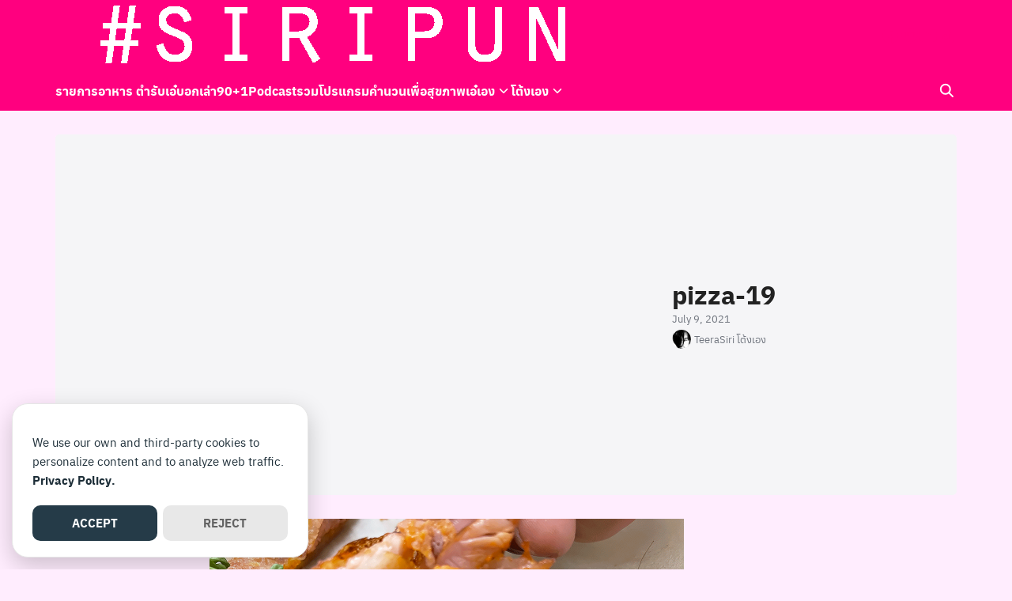

--- FILE ---
content_type: text/html; charset=utf-8
request_url: https://www.google.com/recaptcha/api2/aframe
body_size: 268
content:
<!DOCTYPE HTML><html><head><meta http-equiv="content-type" content="text/html; charset=UTF-8"></head><body><script nonce="l0yGRRWVPf9Sam94H8K1Pw">/** Anti-fraud and anti-abuse applications only. See google.com/recaptcha */ try{var clients={'sodar':'https://pagead2.googlesyndication.com/pagead/sodar?'};window.addEventListener("message",function(a){try{if(a.source===window.parent){var b=JSON.parse(a.data);var c=clients[b['id']];if(c){var d=document.createElement('img');d.src=c+b['params']+'&rc='+(localStorage.getItem("rc::a")?sessionStorage.getItem("rc::b"):"");window.document.body.appendChild(d);sessionStorage.setItem("rc::e",parseInt(sessionStorage.getItem("rc::e")||0)+1);localStorage.setItem("rc::h",'1769020266556');}}}catch(b){}});window.parent.postMessage("_grecaptcha_ready", "*");}catch(b){}</script></body></html>

--- FILE ---
content_type: application/javascript
request_url: https://siripun.com/wp-content/plugins/embedpress/assets/js/chunks/AnimatedTheme-D3rZSj0_.js
body_size: 93349
content:
function re(n,e,t,i){function s(r){return r instanceof t?r:new t(function(a){a(r)})}return new(t||(t=Promise))(function(r,a){function o(c){try{h(i.next(c))}catch(d){a(d)}}function l(c){try{h(i.throw(c))}catch(d){a(d)}}function h(c){c.done?r(c.value):s(c.value).then(o,l)}h((i=i.apply(n,e||[])).next())})}class I{constructor(e){Object.defineProperty(this,"_value",{enumerable:!0,configurable:!0,writable:!0,value:void 0}),this._value=e}get value(){return this._value/100}get percent(){return this._value}toString(){return""+this._value+"%"}interpolate(e,t){return e+this.value*(t-e)}static normalize(e,t,i){return e instanceof I?e:t===i?new I(0):new I(Math.min(Math.max((e-t)*(1/(i-t)),0),1)*100)}}function ve(n){return new I(n)}ve(0);const L=ve(100),E=ve(50);function xi(n){return n instanceof I}function pi(n){return Number(n)!==n}function rs(n){return{}.toString.call(n)}function ne(n){if(n!=null&&!D(n)){let e=Number(n);if(pi(e)&&Ie(n)&&n!=""&&n.match(/[0-9]+/)){const t=n.replace(/[^0-9.\-]+/g,"");return n===t?e:ne(t)}return e}return n}function as(n){if(ii(n))return new Date(n);if(D(n))return new Date(n);{let e=Number(n);return D(e)?new Date(e):new Date(n)}}function ns(n){if(pi(n))return"NaN";if(n===1/0)return"Infinity";if(n===-1/0)return"-Infinity";if(n===0&&1/n===-1/0)return"-0";let e=n<0;n=Math.abs(n);let t=/^([0-9]+)(?:\.([0-9]+))?(?:e[\+\-]([0-9]+))?$/.exec(""+n),i=t[1],s=t[2]||"",r;if(t[3]===void 0)r=s===""?i:i+"."+s;else{let a=+t[3];if(n<1){let o=a-1;r="0."+Pi("0",o)+i+s}else{let o=a-s.length;o===0?r=i+s:o<0?r=i+s.slice(0,o)+"."+s.slice(o):r=i+s+Pi("0",o)}}return e?"-"+r:r}function Pi(n,e){return new Array(e+1).join(n)}function ii(n){return rs(n)==="[object Date]"}function Ie(n){return typeof n=="string"}function D(n){return typeof n=="number"&&Number(n)==n}function _t(n){return typeof n=="object"&&n!==null}const Se="__§§§__",Ye="__§§§§__";function st(n,e){const t=n.length;for(let i=0;i<t;++i)if(n[i]===e)return i;return-1}function os(n,e){const t=n.length;for(let i=0;i<t;++i)if(e(n[i]))return!0;return!1}function si(n,e){const t=n.length,i=new Array(t);for(let s=0;s<t;++s)i[s]=e(n[s],s);return i}function w(n,e){const t=n.length;for(let i=0;i<t;++i)e(n[i],i)}function et(n,e){let t=n.length;for(;t>0;)--t,e(n[t],t)}function gi(n,e){const t=n.length;for(let i=0;i<t&&e(n[i],i);++i);}function ye(n,e){let t=!1,i=0;for(;;){if(i=n.indexOf(e,i),i===-1)return t;t=!0,n.splice(i,1)}}function te(n,e){let t=n.indexOf(e);return t!==-1?(n.splice(t,1),!0):!1}function ls(n,e,t){let i=st(n,e);i!==-1&&ri(n,i),n.push(e)}function rt(n,e){n.indexOf(e)===-1&&n.push(e)}function us(n){const e=n.length,t=new Array(e);for(let i=0;i<e;++i)t[i]=n[i];return t}function Gt(n,e,t){n.splice(e,0,t)}function ri(n,e){n.splice(e,1)}function zi(n,e){const t=n.length;for(let i=0;i<t;++i)if(e(n[i],i))return i;return-1}function hs(n,e){let t=n.length;for(;t>0;)if(--t,e(n[t],t))return t;return-1}function Ni(n,e){const t=zi(n,e);if(t!==-1)return n[t]}function cs(n,e){const t=hs(n,e);if(t!==-1)return n[t]}function ds(n,e){let t=0,i=n.length,s=!1;for(;t<i;){const r=t+i>>1,a=e(n[r]);a<0?t=r+1:a===0?(s=!0,t=r+1):i=r}return{found:s,index:s?t-1:t}}function fs(n,e){let t=0,i=n.length,s=!1;for(;t<i;){const r=t+i>>1,a=e(n[r]);a<0?t=r+1:(a===0&&(s=!0),i=r)}return{found:s,index:t}}function Ht(n,e){let t=n.length;for(;t>0;)--t,e(n[t])||n.splice(t,1)}function X(n){return Object.keys(n)}function ps(n,e){return X(n).sort(e)}function gs(n){return Object.assign({},n)}function z(n,e){X(n).forEach(t=>{e(t,n[t])})}function bs(n,e){for(let t in n)if(ms(n,t)&&!e(t,n[t]))break}function ms(n,e){return{}.hasOwnProperty.call(n,e)}class bi{constructor(){Object.defineProperty(this,"_disposed",{enumerable:!0,configurable:!0,writable:!0,value:void 0}),this._disposed=!1}isDisposed(){return this._disposed}dispose(){this._disposed||(this._disposed=!0,this._dispose())}}class K{constructor(e){Object.defineProperty(this,"_disposed",{enumerable:!0,configurable:!0,writable:!0,value:void 0}),Object.defineProperty(this,"_dispose",{enumerable:!0,configurable:!0,writable:!0,value:void 0}),this._disposed=!1,this._dispose=e}isDisposed(){return this._disposed}dispose(){this._disposed||(this._disposed=!0,this._dispose())}}class _s extends bi{constructor(){super(...arguments),Object.defineProperty(this,"_disposers",{enumerable:!0,configurable:!0,writable:!0,value:[]})}_dispose(){w(this._disposers,e=>{e.dispose()})}}class oe extends bi{constructor(e){super(),Object.defineProperty(this,"_disposers",{enumerable:!0,configurable:!0,writable:!0,value:void 0}),this._disposers=e}_dispose(){w(this._disposers,e=>{e.dispose()})}get disposers(){return this._disposers}}class Wi extends K{constructor(){super(...arguments),Object.defineProperty(this,"_counter",{enumerable:!0,configurable:!0,writable:!0,value:0})}increment(){return++this._counter,new K(()=>{--this._counter,this._counter===0&&this.dispose()})}}function ys(n){n.parentNode&&n.parentNode.removeChild(n)}function Y(n,e,t,i){return n.addEventListener(e,t,i||!1),new K(()=>{n.removeEventListener(e,t,i||!1)})}function Yi(n){return Y(window,"resize",e=>{n()})}function Ee(n){switch(n){case"touchevents":return window.hasOwnProperty("TouchEvent");case"pointerevents":return window.hasOwnProperty("PointerEvent");case"mouseevents":return window.hasOwnProperty("MouseEvent");case"wheelevents":return window.hasOwnProperty("WheelEvent");case"keyboardevents":return window.hasOwnProperty("KeyboardEvent")}return!1}function Xt(n){return n.pointerId||0}function vs(){if(document.activeElement&&document.activeElement!=document.body)if(document.activeElement.blur)document.activeElement.blur();else{let n=document.createElement("button");n.style.position="fixed",n.style.top="0px",n.style.left="-10000px",document.body.appendChild(n),n.focus(),n.blur(),document.body.removeChild(n)}}function ws(n){n&&n.focus()}function ai(n){if(Ee("pointerevents"))return n;if(Ee("touchevents"))switch(n){case"pointerover":return"touchstart";case"pointerout":return"touchend";case"pointerleave":return"touchend";case"pointerdown":return"touchstart";case"pointermove":return"touchmove";case"pointerup":return"touchend";case"click":return"click";case"dblclick":return"dblclick"}else if(Ee("mouseevents"))switch(n){case"pointerover":return"mouseover";case"pointerout":return"mouseout";case"pointerleave":return"mouseleave";case"pointerdown":return"mousedown";case"pointermove":return"mousemove";case"pointerup":return"mouseup";case"click":return"click";case"dblclick":return"dblclick"}return n}function Di(n){if(typeof Touch<"u"&&n instanceof Touch)return!0;if(typeof PointerEvent<"u"&&n instanceof PointerEvent&&n.pointerType!=null)switch(n.pointerType){case"touch":case"pen":case 2:return!0;case"mouse":case 4:return!1;default:return!(n instanceof MouseEvent)}else if(n.type!=null&&n.type.match(/^mouse/))return!1;return!0}function yt(n,e,t){n.style[e]=t}function xs(n,e){return n.style[e]}function Vi(n){if(n.composedPath){const e=n.composedPath();return e.length===0?null:e[0]}else return n.target}function Ps(n,e){let t=e;for(;;){if(n===t)return!0;if(t.parentNode===null){if(t.host==null)return!1;t=t.host}else t=t.parentNode}}function Ds(n,e){return n.target&&Ps(e.root.dom,n.target)}function Ne(n,e){e?n.style.pointerEvents="auto":n.style.pointerEvents="none"}function vt(n){if(n.key!==void 0)return n.key;switch(n.keyCode){case 9:return"Tab";case 13:return"Enter";case 16:return"Shift";case 17:return"Control";case 27:return"Escape";case 32:return" ";case 37:return"ArrowLeft";case 38:return"ArrowUp";case 39:return"ArrowRight";case 40:return"ArrowDown";case 46:return"Delete"}return""+n.keyCode}function Ts(){return/apple/i.test(navigator.vendor)&&"ontouchend"in document}function ks(){return Ts()?1:void 0}function G(n,e){return D(n)?n:n!=null&&D(n.value)&&D(e)?e*n.value:0}function Os(n){let e=(""+n).match(/(?:\.(\d+))?(?:[eE]([+-]?\d+))?$/);return e?Math.max(0,(e[1]?e[1].length:0)-(e[2]?+e[2]:0)):0}function V(n,e=0,t="0"){return typeof n!="string"&&(n=n.toString()),e>n.length?Array(e-n.length+1).join(t)+n:n}function Ss(n){return n.replace(/^[\s]*/,"")}function Cs(n){return n.replace(/[\s]*$/,"")}function Ue(n){return Ss(Cs(n))}function As(n,e,t=!1,i="..."){if(n.length>e){let s=e-1;for(;s>=0&&n.charAt(s).match(/\w/);)s--;return s>=0&&t==!1?n.substring(0,s+1)+"...":n.substring(0,e)+i}else return n}function mi(n){return n.replace(/\/(date|number|duration)$/i,"")}function Ti(n){return n&&n.replace(/<[^>]*>/g,"")}function ki(n){return n.replace(/[-[\]{}()*+?.,\\^$|#\s]/g,"\\$&")}function Ms(n){const e=/[\u0590-\u05FF\u0600-\u06FF\u0750-\u077F\u08A0-\u08FF\uFB50-\uFDFF\uFE70-\uFEFF]/,t=/([^اأدذرزو]*[اأدذرزو])/gi;let i=n.split(/(\s+)/),s=[];return i.forEach(r=>{if(r.match(/^\s+$/))(r=" ")&&(r="  "),s.push(r);else if(e.test(r)){let a=r.split(t).filter(o=>o!=="");s=s.concat(a)}else s=s.concat([...r])}),s}function Oi(n,e=!1){const t=new Date(n.getFullYear(),0,0),i=n.getTime()-t.getTime()+(t.getTimezoneOffset()-n.getTimezoneOffset())*60*1e3,s=1e3*60*60*24;return Math.floor(i/s)}function Ct(n,e=!1){const t=new Date(Date.UTC(n.getFullYear(),n.getMonth(),n.getDate())),i=t.getUTCDay()||7;t.setUTCDate(t.getUTCDate()+4-i);const s=new Date(Date.UTC(t.getUTCFullYear(),0,1));return Math.ceil(((t.getTime()-s.getTime())/864e5+1)/7)}function js(n,e=!1){const t=new Date(Date.UTC(n.getFullYear(),n.getMonth(),n.getDate())),i=t.getUTCDay()||7;return t.setUTCDate(t.getUTCDate()+4-i),new Date(Date.UTC(t.getUTCFullYear(),0,1)).getFullYear()}function Bs(n,e=!1){const t=Ct(new Date(n.getFullYear(),n.getMonth(),1),e);let i=Ct(n,e);return i==1&&(i=53),i-t+1}function Es(n,e,t=1,i=!1){let s=new Date(e,0,4,0,0,0,0);return i&&s.setUTCFullYear(e),n*7+t-((s.getDay()||7)+3)}function wt(n,e){return n>12?n-=12:n===0&&(n=12),e!=null?n+(e-1):n}function xt(n,e=!1,t=!1,i=!1,s){if(i)return e?"Coordinated Universal Time":"UTC";if(s){const o=n.toLocaleString("en-US",{timeZone:s}),l=n.toLocaleString("en-US",{timeZone:s,timeZoneName:e?"long":"short"});return Ue(l.substr(o.length))}let r=n.toLocaleString("UTC"),a=n.toLocaleString("UTC",{timeZoneName:e?"long":"short"}).substr(r.length);return t===!1&&(a=a.replace(/ (standard|daylight|summer|winter) /i," ")),Ue(a)}function Rs(n,e){const t=e||new Date(Date.UTC(2012,0,1,0,0,0,0)),i=new Date(t.toLocaleString("en-US",{timeZone:"UTC"}));return(new Date(t.toLocaleString("en-US",{timeZone:n})).getTime()-i.getTime())/6e4*-1}function ca(n){return n.charAt(0).toUpperCase()+n.slice(1)}function Ui(n){let e,t,i,s=n.h,r=n.s,a=n.l;if(r==0)e=t=i=a;else{let o=function(d,p,u){return u<0&&(u+=1),u>1&&(u-=1),u<.16666666666666666?d+(p-d)*6*u:u<.5?p:u<.6666666666666666?d+(p-d)*(.6666666666666666-u)*6:d},l=a<.5?a*(1+r):a+r-a*r,h=2*a-l;e=o(h,l,s+1/3),t=o(h,l,s),i=o(h,l,s-1/3)}return{r:Math.round(e*255),g:Math.round(t*255),b:Math.round(i*255)}}function Gi(n){let e=n.r/255,t=n.g/255,i=n.b/255,s=Math.max(e,t,i),r=Math.min(e,t,i),a=0,o=0,l=(s+r)/2;if(s===r)a=o=0;else{let h=s-r;switch(o=l>.5?h/(2-s-r):h/(s+r),s){case e:a=(t-i)/h+(t<i?6:0);break;case t:a=(i-e)/h+2;break;case i:a=(e-t)/h+4;break}a/=6}return{h:a,s:o,l}}function Ls(n,e){return n&&{r:Math.max(0,Math.min(255,n.r+Ot(n.r,e))),g:Math.max(0,Math.min(255,n.g+Ot(n.g,e))),b:Math.max(0,Math.min(255,n.b+Ot(n.b,e))),a:n.a}}function Ot(n,e){let t=e>0?255-n:n;return Math.round(t*e)}function Is(n,e){if(n){let t=Math.min(Math.max(n.r,n.g,n.b),230),i=Ot(t,e);return{r:Math.max(0,Math.min(255,Math.round(n.r+i))),g:Math.max(0,Math.min(255,Math.round(n.g+i))),b:Math.max(0,Math.min(255,Math.round(n.b+i))),a:n.a}}else return n}function Si(n){return(n.r*299+n.g*587+n.b*114)/1e3>=128}function Hs(n,e){if(n===void 0||e==1)return n;let t=Gi(n);return t.s=e,Ui(t)}function Fs(n,e={r:255,g:255,b:255},t={r:255,g:255,b:255}){let i=e,s=t;return Si(t)&&(i=t,s=e),Si(n)?s:i}function St(n,e){return n||(n=[]),[...n,...e].filter((t,i,s)=>s.indexOf(t)===i)}function da(n,e){return!(!e||n.left!=e.left||n.right!=e.right||n.top!=e.top||n.bottom!=e.bottom)}function Xi(n){return n[0]==="#"&&(n=n.substr(1)),n.length==3&&(n=n[0].repeat(2)+n[1].repeat(2)+n[2].repeat(2)),parseInt(n,16)}function zs(n){n=n.replace(/[ ]/g,"");let e=n.match(/^rgb\(([0-9]*),([0-9]*),([0-9]*)\)/i);if(e)e.push("1");else if(e=n.match(/^rgba\(([0-9]*),([0-9]*),([0-9]*),([.0-9]*)\)/i),!e)return 0;let t="";for(let i=1;i<=3;i++){let s=parseInt(e[i]).toString(16);s.length==1&&(s="0"+s),t+=s}return Xi(t)}function We(n){return k.fromAny(n)}class k{constructor(e){Object.defineProperty(this,"_hex",{enumerable:!0,configurable:!0,writable:!0,value:void 0}),this._hex=e|0}get hex(){return this._hex}get r(){return this._hex>>>16}get g(){return this._hex>>8&255}get b(){return this._hex&255}toCSS(e=1){return"rgba("+this.r+", "+this.g+", "+this.b+", "+e+")"}toCSSHex(){return"#"+V(this.r.toString(16),2)+V(this.g.toString(16),2)+V(this.b.toString(16),2)}toHSL(e=1){return Gi({r:this.r,g:this.g,b:this.b})}static fromHSL(e,t,i){const s=Ui({h:e,s:t,l:i});return this.fromRGB(s.r,s.g,s.b)}toString(){return this.toCSSHex()}static fromHex(e){return new k(e)}static fromRGB(e,t,i){return new k((i|0)+(t<<8)+(e<<16))}static fromString(e){return new k(Xi(e))}static fromCSS(e){return new k(zs(e))}static fromAny(e){if(Ie(e)){if(e[0]=="#")return k.fromString(e);if(e.substr(0,3)=="rgb")return k.fromCSS(e)}else{if(D(e))return k.fromHex(e);if(e instanceof k)return k.fromHex(e.hex)}throw new Error("Unknown color syntax: "+e)}static alternative(e,t,i){const s=Fs({r:e.r,g:e.g,b:e.b},t?{r:t.r,g:t.g,b:t.b}:void 0,i?{r:i.r,g:i.g,b:i.b}:void 0);return this.fromRGB(s.r,s.g,s.b)}static interpolate(e,t,i,s="rgb"){if(s=="hsl"){const r=t.toHSL(),a=i.toHSL();return k.fromHSL(Te(e,r.h,a.h),Te(e,r.s,a.s),Te(e,r.l,a.l))}else return k.fromRGB(Te(e,t.r,i.r),Te(e,t.g,i.g),Te(e,t.b,i.b))}static lighten(e,t){const i=Ls({r:e.r,g:e.g,b:e.b},t);return k.fromRGB(i.r,i.g,i.b)}static brighten(e,t){const i=Is({r:e.r,g:e.g,b:e.b},t);return k.fromRGB(i.r,i.g,i.b)}static saturate(e,t){const i=Hs({r:e.r,g:e.g,b:e.b},t);return k.fromRGB(i.r,i.g,i.b)}}class $e{constructor(){Object.defineProperty(this,"_listeners",{enumerable:!0,configurable:!0,writable:!0,value:void 0}),Object.defineProperty(this,"_killed",{enumerable:!0,configurable:!0,writable:!0,value:void 0}),Object.defineProperty(this,"_disabled",{enumerable:!0,configurable:!0,writable:!0,value:void 0}),Object.defineProperty(this,"_iterating",{enumerable:!0,configurable:!0,writable:!0,value:void 0}),Object.defineProperty(this,"_enabled",{enumerable:!0,configurable:!0,writable:!0,value:void 0}),Object.defineProperty(this,"_disposed",{enumerable:!0,configurable:!0,writable:!0,value:void 0}),this._listeners=[],this._killed=[],this._disabled={},this._iterating=0,this._enabled=!0,this._disposed=!1}isDisposed(){return this._disposed}dispose(){if(!this._disposed){this._disposed=!0;const e=this._listeners;this._iterating=1,this._listeners=null,this._disabled=null;try{w(e,t=>{t.disposer.dispose()})}finally{this._killed=null,this._iterating=null}}}hasListeners(){return this._listeners.length!==0}hasListenersByType(e){return os(this._listeners,t=>(t.type===null||t.type===e)&&!t.killed)}enable(){this._enabled=!0}disable(){this._enabled=!1}enableType(e){delete this._disabled[e]}disableType(e,t=1/0){this._disabled[e]=t}_removeListener(e){if(this._iterating===0){const t=this._listeners.indexOf(e);if(t===-1)throw new Error("Invalid state: could not remove listener");this._listeners.splice(t,1)}else this._killed.push(e)}_removeExistingListener(e,t,i,s){if(this._disposed)throw new Error("EventDispatcher is disposed");this._eachListener(r=>{r.once===e&&r.type===t&&(i===void 0||r.callback===i)&&r.context===s&&r.disposer.dispose()})}isEnabled(e){if(this._disposed)throw new Error("EventDispatcher is disposed");return this._enabled&&this._listeners.length>0&&this.hasListenersByType(e)&&this._disabled[e]===void 0}removeType(e){if(this._disposed)throw new Error("EventDispatcher is disposed");this._eachListener(t=>{t.type===e&&t.disposer.dispose()})}has(e,t,i){return zi(this._listeners,r=>r.once!==!0&&r.type===e&&(t===void 0||r.callback===t)&&r.context===i)!==-1}_shouldDispatch(e){if(this._disposed)throw new Error("EventDispatcher is disposed");const t=this._disabled[e];return D(t)?(t<=1?delete this._disabled[e]:--this._disabled[e],!1):this._enabled}_eachListener(e){++this._iterating;try{w(this._listeners,e)}finally{--this._iterating,this._iterating===0&&this._killed.length!==0&&(w(this._killed,t=>{this._removeListener(t)}),this._killed.length=0)}}dispatch(e,t){this._shouldDispatch(e)&&this._eachListener(i=>{!i.killed&&(i.type===null||i.type===e)&&(i._debounceDelay?(i._debounceTimeout&&window.clearTimeout(i._debounceTimeout),i._debounceTimeout=window.setTimeout(()=>{i._debounceTimeout=void 0,i.killed||i.dispatch(e,t)},i._debounceDelay)):i.dispatch(e,t))})}_on(e,t,i,s,r,a,o){if(this._disposed)throw new Error("EventDispatcher is disposed");this._removeExistingListener(e,t,i,s);const l={type:t,callback:i,context:s,shouldClone:r,dispatch:a,killed:!1,once:e,disposer:new K(()=>{l.killed=!0,l._debounceTimeout&&window.clearTimeout(l._debounceTimeout),this._removeListener(l)}),_debounceDelay:o};return this._listeners.push(l),l}onAll(e,t,i=!0){return this._on(!1,null,e,t,i,(s,r)=>e.call(t,r)).disposer}on(e,t,i,s=!0){return this._on(!1,e,t,i,s,(r,a)=>t.call(i,a)).disposer}onDebounced(e,t,i,s,r=!0){return this._on(!1,e,t,s,r,(a,o)=>t.call(s,o),i).disposer}once(e,t,i,s=!0){const r=this._on(!0,e,t,i,s,(a,o)=>{r.disposer.dispose(),t.call(i,o)});return r.disposer}off(e,t,i){this._removeExistingListener(!1,e,t,i)}copyFrom(e){if(this._disposed)throw new Error("EventDispatcher is disposed");if(e===this)throw new Error("Cannot copyFrom the same TargetedEventDispatcher");const t=[];return w(e._listeners,i=>{!i.killed&&i.shouldClone&&(i.type===null?t.push(this.onAll(i.callback,i.context)):i.once?t.push(this.once(i.type,i.callback,i.context)):t.push(this.on(i.type,i.callback,i.context)))}),new oe(t)}}function Ci(n){return re(this,void 0,void 0,function*(){if(n!==void 0){const e=[];z(n,(t,i)=>{e.push(i.waitForStop())}),yield Promise.all(e)}})}function Te(n,e,t){return e+n*(t-e)}function Ns(n,e,t){return n>=1?t:e}function Ki(n,e,t){return new I(Te(n,e.percent,t.percent))}function Ws(n,e,t){return k.interpolate(n,e,t)}function Ys(n,e){return typeof n=="number"&&typeof e=="number"?Te:n instanceof I&&e instanceof I?Ki:n instanceof k&&e instanceof k?Ws:Ns}var Re;(function(n){n[n.Stopped=0]="Stopped",n[n.Playing=1]="Playing",n[n.Paused=2]="Paused"})(Re||(Re={}));function Ze(n,e){if(!(n>=0&&n<e))throw new Error("Index out of bounds: "+n)}class Ft{constructor(e=[]){Object.defineProperty(this,"_values",{enumerable:!0,configurable:!0,writable:!0,value:void 0}),Object.defineProperty(this,"events",{enumerable:!0,configurable:!0,writable:!0,value:new $e}),this._values=e}get values(){return this._values}contains(e){return this._values.indexOf(e)!==-1}removeValue(e){let t=0,i=this._values.length;for(;t<i;)this._values[t]===e?(this.removeIndex(t),--i):++t}indexOf(e){return st(this._values,e)}get length(){return this._values.length}hasIndex(e){return e>=0&&e<this._values.length}getIndex(e){return this._values[e]}_onPush(e){this.events.isEnabled("push")&&this.events.dispatch("push",{type:"push",target:this,newValue:e})}_onInsertIndex(e,t){this.events.isEnabled("insertIndex")&&this.events.dispatch("insertIndex",{type:"insertIndex",target:this,index:e,newValue:t})}_onSetIndex(e,t,i){this.events.isEnabled("setIndex")&&this.events.dispatch("setIndex",{type:"setIndex",target:this,index:e,oldValue:t,newValue:i})}_onSwap(e,t){this.events.isEnabled("swap")&&this.events.dispatch("swap",{type:"swap",target:this,a:e,b:t})}_onRemoveIndex(e,t){this.events.isEnabled("removeIndex")&&this.events.dispatch("removeIndex",{type:"removeIndex",target:this,index:e,oldValue:t})}_onMoveIndex(e,t,i){this.events.isEnabled("moveIndex")&&this.events.dispatch("moveIndex",{type:"moveIndex",target:this,oldIndex:e,newIndex:t,value:i})}_onClear(e){this.events.isEnabled("clear")&&this.events.dispatch("clear",{type:"clear",target:this,oldValues:e})}setIndex(e,t){Ze(e,this._values.length);const i=this._values[e];return i!==t&&(this._values[e]=t,this._onSetIndex(e,i,t)),i}insertIndex(e,t){return Ze(e,this._values.length+1),Gt(this._values,e,t),this._onInsertIndex(e,t),t}swap(e,t){const i=this._values.length;if(Ze(e,i),Ze(t,i),e!==t){const s=this._values[e],r=this._values[t];this._values[e]=r,this._values[t]=s,this._onSwap(s,r)}}removeIndex(e){Ze(e,this._values.length);const t=this._values[e];return ri(this._values,e),this._onRemoveIndex(e,t),t}moveValue(e,t){let i=this.indexOf(e);if(i!==-1)if(ri(this._values,i),t==null){const s=this._values.length;this._values.push(e),this._onMoveIndex(i,s,e)}else Gt(this._values,t,e),this._onMoveIndex(i,t,e);else t==null?(this._values.push(e),this._onPush(e)):(Gt(this._values,t,e),this._onInsertIndex(t,e));return e}push(e){return this._values.push(e),this._onPush(e),e}unshift(e){return this.insertIndex(0,e),e}pushAll(e){w(e,t=>{this.push(t)})}copyFrom(e){this.pushAll(e._values)}pop(){return this._values.length-1<0?void 0:this.removeIndex(this._values.length-1)}shift(){return this._values.length?this.removeIndex(0):void 0}setAll(e){const t=this._values;this._values=[],this._onClear(t),w(e,i=>{this._values.push(i),this._onPush(i)})}clear(){this.setAll([])}*[Symbol.iterator](){const e=this._values.length;for(let t=0;t<e;++t)yield this._values[t]}each(e){w(this._values,e)}eachReverse(e){et(this._values,e)}}class $i extends Ft{constructor(){super(...arguments),Object.defineProperty(this,"autoDispose",{enumerable:!0,configurable:!0,writable:!0,value:!0}),Object.defineProperty(this,"_disposed",{enumerable:!0,configurable:!0,writable:!0,value:!1})}swap(e,t){const i=this.autoDispose;this.autoDispose=!1,super.swap(e,t),this.autoDispose=i}_onSetIndex(e,t,i){this.autoDispose&&t.dispose(),super._onSetIndex(e,t,i)}_onRemoveIndex(e,t){this.autoDispose&&t.dispose(),super._onRemoveIndex(e,t)}_onClear(e){this.autoDispose&&w(e,t=>{t.dispose()}),super._onClear(e)}_dispose(){this.autoDispose&&w(this._values,e=>{e.dispose()})}isDisposed(){return this._disposed}dispose(){this._disposed||(this._disposed=!0,this._dispose())}}class Kt extends $i{constructor(e,t){super(),Object.defineProperty(this,"template",{enumerable:!0,configurable:!0,writable:!0,value:void 0}),Object.defineProperty(this,"make",{enumerable:!0,configurable:!0,writable:!0,value:void 0}),this.template=e,this.make=t}_dispose(){super._dispose(),this.autoDispose&&this.template.dispose()}}class Vs extends Ft{constructor(e){super(),Object.defineProperty(this,"_disposed",{enumerable:!0,configurable:!0,writable:!0,value:!1}),Object.defineProperty(this,"_container",{enumerable:!0,configurable:!0,writable:!0,value:void 0}),Object.defineProperty(this,"_events",{enumerable:!0,configurable:!0,writable:!0,value:void 0}),this._container=e,this._events=this.events.onAll(t=>{if(t.type==="clear")w(t.oldValues,i=>{this._onRemoved(i)});else if(t.type==="push")this._onInserted(t.newValue);else if(t.type==="setIndex")this._onRemoved(t.oldValue),this._onInserted(t.newValue,t.index);else if(t.type==="insertIndex")this._onInserted(t.newValue,t.index);else if(t.type==="removeIndex")this._onRemoved(t.oldValue);else if(t.type==="moveIndex")this._onRemoved(t.value),this._onInserted(t.value,t.newIndex);else throw new Error("Unknown IListEvent type")})}_onInserted(e,t){e._setParent(this._container,!0);const i=this._container._childrenDisplay;t===void 0?i.addChild(e._display):i.addChildAt(e._display,t)}_onRemoved(e){this._container._childrenDisplay.removeChild(e._display),this._container.markDirtyBounds(),this._container.markDirty()}isDisposed(){return this._disposed}dispose(){this._disposed||(this._disposed=!0,this._events.dispose(),w(this.values,e=>{e.dispose()}))}}const qi=Math.PI,at=qi/180,tt=180/qi;function fa(n,e,t){if(!D(e)||e<=0)return Math.round(n);{let i=Math.pow(10,e);return Math.round(n*i)/i}}function pa(n,e){if(!D(e)||e<=0)return Math.ceil(n);{let t=Math.pow(10,e);return Math.ceil(n*t)/t}}function Z(n,e,t){return Math.min(Math.max(n,e),t)}function ue(n){return Math.sin(at*n)}function me(n){return Math.cos(at*n)}function _i(n){return n=n%360,n<0&&(n+=360),n}function ni(n,e,t,i,s){let r=Number.MAX_VALUE,a=Number.MAX_VALUE,o=-Number.MAX_VALUE,l=-Number.MAX_VALUE,h=[];h.push($t(s,t)),h.push($t(s,i));let c=Math.min(Math.floor(t/90)*90,Math.floor(i/90)*90),d=Math.max(Math.ceil(t/90)*90,Math.ceil(i/90)*90);for(let p=c;p<=d;p+=90)p>=t&&p<=i&&h.push($t(s,p));for(let p=0;p<h.length;p++){let u=h[p];u.x<r&&(r=u.x),u.y<a&&(a=u.y),u.x>o&&(o=u.x),u.y>l&&(l=u.y)}return{left:n+r,top:e+a,right:n+o,bottom:e+l}}function $t(n,e){return{x:n*me(e),y:n*ue(e)}}function Us(n){const e=n.length;if(e>0){let t=n[0],i=t.left,s=t.top,r=t.right,a=t.bottom;if(e>1)for(let o=1;o<e;o++)t=n[o],i=Math.min(t.left,i),r=Math.max(t.right,r),s=Math.min(t.top,s),a=Math.max(t.bottom,a);return{left:i,right:r,top:s,bottom:a}}return{left:0,right:0,top:0,bottom:0}}function Gs(n,e){return n.x>=e.left&&n.y>=e.top&&n.x<=e.right&&n.y<=e.bottom}function Ai(n){return n}function ke(n){return n*n*n}function Me(n){return function(e){return 1-n(1-e)}}class Xs{constructor(e,t){Object.defineProperty(this,"_entity",{enumerable:!0,configurable:!0,writable:!0,value:void 0}),Object.defineProperty(this,"_settings",{enumerable:!0,configurable:!0,writable:!0,value:void 0}),Object.defineProperty(this,"_userSettings",{enumerable:!0,configurable:!0,writable:!0,value:{}}),this._entity=e,this._settings=t,z(t,i=>{this._userSettings[i]=!0})}get(e,t){const i=this._settings[e];return i!==void 0?i:t}setRaw(e,t){this._settings[e]=t}set(e,t){this._userSettings[e]=!0,this.setRaw(e,t)}remove(e){delete this._userSettings[e],delete this._settings[e]}setAll(e){X(e).forEach(t=>{this.set(t,e[t])})}_eachSetting(e){z(this._settings,e)}apply(){const e={};e.stateAnimationEasing=!0,e.stateAnimationDuration=!0;const t=this._entity.states.lookup("default");this._eachSetting((i,s)=>{e[i]||(e[i]=!0,this!==t&&(i in t._settings||(t._settings[i]=this._entity.get(i))),this._entity.set(i,s))})}applyAnimate(e){e==null&&(e=this._settings.stateAnimationDuration),e==null&&(e=this.get("stateAnimationDuration",this._entity.get("stateAnimationDuration",0)));let t=this._settings.stateAnimationEasing;t==null&&(t=this.get("stateAnimationEasing",this._entity.get("stateAnimationEasing",ke)));const i=this._entity.states.lookup("default"),s={};s.stateAnimationEasing=!0,s.stateAnimationDuration=!0;const r={};return this._eachSetting((a,o)=>{if(!s[a]){s[a]=!0,this!=i&&(a in i._settings||(i._settings[a]=this._entity.get(a)));const l=this._entity.animate({key:a,to:o,duration:e,easing:t});l&&(r[a]=l)}}),r}}class Ks{constructor(e){Object.defineProperty(this,"_states",{enumerable:!0,configurable:!0,writable:!0,value:{}}),Object.defineProperty(this,"_entity",{enumerable:!0,configurable:!0,writable:!0,value:void 0}),this._entity=e}lookup(e){return this._states[e]}create(e,t){const i=this._states[e];if(i)return i.setAll(t),i;{const s=new Xs(this._entity,t);return this._states[e]=s,s}}remove(e){delete this._states[e]}apply(e){const t=this._states[e];t&&t.apply(),this._entity._applyState(e)}applyAnimate(e,t){let i;const s=this._states[e];return s&&(i=s.applyAnimate(t)),this._entity._applyStateAnimated(e,t),i}}class $s{constructor(){Object.defineProperty(this,"version",{enumerable:!0,configurable:!0,writable:!0,value:"5.15.0"}),Object.defineProperty(this,"licenses",{enumerable:!0,configurable:!0,writable:!0,value:[]}),Object.defineProperty(this,"entitiesById",{enumerable:!0,configurable:!0,writable:!0,value:{}}),Object.defineProperty(this,"rootElements",{enumerable:!0,configurable:!0,writable:!0,value:[]}),Object.defineProperty(this,"autoDispose",{enumerable:!0,configurable:!0,writable:!0,value:!1})}}const _e=new $s;function Le(n,e){return n===e?0:n<e?-1:1}function Zi(n,e,t){const i=n.length,s=e.length,r=Math.min(i,s);for(let a=0;a<r;++a){const o=t(n[a],e[a]);if(o!==0)return o}return Le(i,s)}function ga(n,e){return n===e?0:n<e?-1:1}class qs{constructor(e){Object.defineProperty(this,"_entity",{enumerable:!0,configurable:!0,writable:!0,value:void 0}),Object.defineProperty(this,"_callbacks",{enumerable:!0,configurable:!0,writable:!0,value:{}}),Object.defineProperty(this,"_disabled",{enumerable:!0,configurable:!0,writable:!0,value:{}}),this._entity=e}add(e,t){let i=this._callbacks[e];return i===void 0&&(i=this._callbacks[e]=[]),i.push(t),this._entity._markDirtyKey(e),new K(()=>{te(i,t)&&this._entity._markDirtyKey(e)})}remove(e){const t=this._callbacks[e];t!==void 0&&(delete this._callbacks[e],t.length!==0&&this._entity._markDirtyKey(e))}enable(e){this._disabled[e]&&(delete this._disabled[e],this._entity._markDirtyKey(e))}disable(e){this._disabled[e]||(this._disabled[e]=!0,this._entity._markDirtyKey(e))}fold(e,t){if(!this._disabled[e]){const i=this._callbacks[e];if(i!==void 0)for(let s=0,r=i.length;s<r;++s)t=i[s](t,this._entity,e)}return t}}class Pt{constructor(e,t,i,s,r,a,o){Object.defineProperty(this,"_animation",{enumerable:!0,configurable:!0,writable:!0,value:void 0}),Object.defineProperty(this,"_from",{enumerable:!0,configurable:!0,writable:!0,value:void 0}),Object.defineProperty(this,"_to",{enumerable:!0,configurable:!0,writable:!0,value:void 0}),Object.defineProperty(this,"_duration",{enumerable:!0,configurable:!0,writable:!0,value:void 0}),Object.defineProperty(this,"_easing",{enumerable:!0,configurable:!0,writable:!0,value:void 0}),Object.defineProperty(this,"_loops",{enumerable:!0,configurable:!0,writable:!0,value:void 0}),Object.defineProperty(this,"_interpolate",{enumerable:!0,configurable:!0,writable:!0,value:void 0}),Object.defineProperty(this,"_oldTime",{enumerable:!0,configurable:!0,writable:!0,value:void 0}),Object.defineProperty(this,"_time",{enumerable:!0,configurable:!0,writable:!0,value:0}),Object.defineProperty(this,"_stopped",{enumerable:!0,configurable:!0,writable:!0,value:!1}),Object.defineProperty(this,"_playing",{enumerable:!0,configurable:!0,writable:!0,value:!0}),Object.defineProperty(this,"events",{enumerable:!0,configurable:!0,writable:!0,value:new $e}),this._animation=e,this._from=t,this._to=i,this._duration=s,this._easing=r,this._loops=a,this._interpolate=Ys(t,i),this._oldTime=o}get to(){return this._to}get from(){return this._from}get playing(){return this._playing}get stopped(){return this._stopped}stop(){this._stopped||(this._stopped=!0,this._playing=!1,this.events.isEnabled("stopped")&&this.events.dispatch("stopped",{type:"stopped",target:this}))}pause(){this._playing=!1,this._oldTime=null}play(){!this._stopped&&!this._playing&&(this._playing=!0,this._animation._startAnimation())}get percentage(){return this._time/this._duration}waitForStop(){return new Promise((e,t)=>{if(this._stopped)e();else{const i=()=>{s.dispose(),e()},s=this.events.on("stopped",i)}})}_checkEnded(){return this._loops>1?(--this._loops,!1):!0}_run(e){this._oldTime!==null&&(this._time+=e-this._oldTime,this._time>this._duration&&(this._time=this._duration)),this._oldTime=e}_reset(e){this._oldTime=e,this._time=0}_value(e){return this._interpolate(this._easing(e),this._from,this._to)}}let Zs=0;class Ji{constructor(e){Object.defineProperty(this,"uid",{enumerable:!0,configurable:!0,writable:!0,value:++Zs}),Object.defineProperty(this,"_settings",{enumerable:!0,configurable:!0,writable:!0,value:void 0}),Object.defineProperty(this,"_privateSettings",{enumerable:!0,configurable:!0,writable:!0,value:{}}),Object.defineProperty(this,"_settingEvents",{enumerable:!0,configurable:!0,writable:!0,value:{}}),Object.defineProperty(this,"_privateSettingEvents",{enumerable:!0,configurable:!0,writable:!0,value:{}}),Object.defineProperty(this,"_prevSettings",{enumerable:!0,configurable:!0,writable:!0,value:{}}),Object.defineProperty(this,"_prevPrivateSettings",{enumerable:!0,configurable:!0,writable:!0,value:{}}),Object.defineProperty(this,"_animatingSettings",{enumerable:!0,configurable:!0,writable:!0,value:{}}),Object.defineProperty(this,"_animatingPrivateSettings",{enumerable:!0,configurable:!0,writable:!0,value:{}}),Object.defineProperty(this,"_disposed",{enumerable:!0,configurable:!0,writable:!0,value:!1}),Object.defineProperty(this,"_userProperties",{enumerable:!0,configurable:!0,writable:!0,value:{}}),Object.defineProperty(this,"enableDispose",{enumerable:!0,configurable:!0,writable:!0,value:!0}),this._settings=e}_checkDirty(){X(this._settings).forEach(e=>{this._userProperties[e]=!0,this._markDirtyKey(e)})}resetUserSettings(){this._userProperties={}}_runAnimation(e){let t=Re.Stopped;if(!this.isDisposed()){let i=!1,s=!1;z(this._animatingSettings,(r,a)=>{if(a.stopped)this._stopAnimation(r);else if(a.playing){a._run(e);const o=a.percentage;o>=1?a._checkEnded()?this.set(r,a._value(1)):(i=!0,a._reset(e),this._set(r,a._value(1))):(i=!0,this._set(r,a._value(o)))}else s=!0}),z(this._animatingPrivateSettings,(r,a)=>{if(a.stopped)this._stopAnimationPrivate(r);else if(a.playing){a._run(e);const o=a.percentage;o>=1?a._checkEnded()?this.setPrivate(r,a._value(1)):(i=!0,a._reset(e),this._setPrivate(r,a._value(1))):(i=!0,this._setPrivate(r,a._value(o)))}else s=!0}),i?t=Re.Playing:s&&(t=Re.Paused)}return t}_markDirtyKey(e){this.markDirty()}_markDirtyPrivateKey(e){this.markDirty()}on(e,t){let i=this._settingEvents[e];return i===void 0&&(i=this._settingEvents[e]=[]),i.push(t),new K(()=>{te(i,t),i.length===0&&delete this._settingEvents[e]})}off(e,t){let i=this._settingEvents[e];i!==void 0&&t!==void 0?te(i,t):delete this._settingEvents[e]}onPrivate(e,t){let i=this._privateSettingEvents[e];return i===void 0&&(i=this._privateSettingEvents[e]=[]),i.push(t),new K(()=>{te(i,t),i.length===0&&delete this._privateSettingEvents[e]})}offPrivate(e,t){let i=this._privateSettingEvents[e];i!==void 0&&t!==void 0?te(i,t):delete this._privateSettingEvents[e]}getRaw(e,t){const i=this._settings[e];return i!==void 0?i:t}has(e){return e in this._settings}get(e,t){return this.getRaw(e,t)}_sendKeyEvent(e,t){const i=this._settingEvents[e];i!==void 0&&w(i,s=>{s(t,this,e)})}_sendPrivateKeyEvent(e,t){const i=this._privateSettingEvents[e];i!==void 0&&w(i,s=>{s(t,this,e)})}_setRaw(e,t,i){this._prevSettings[e]=t,this._sendKeyEvent(e,i)}setRaw(e,t){const i=this._settings[e];this._settings[e]=t,i!==t&&this._setRaw(e,i,t)}_set(e,t){const i=this._settings[e];this._settings[e]=t,i!==t&&(this._setRaw(e,i,t),this._markDirtyKey(e))}_stopAnimation(e){const t=this._animatingSettings[e];t&&(delete this._animatingSettings[e],t.stop())}set(e,t){return this._set(e,t),this._stopAnimation(e),t}remove(e){e in this._settings&&(this._prevSettings[e]=this._settings[e],delete this._settings[e],this._sendKeyEvent(e,void 0),this._markDirtyKey(e)),this._stopAnimation(e)}removeAll(){w(X(this._settings),e=>{this.remove(e)})}getPrivate(e,t){const i=this._privateSettings[e];return i!==void 0?i:t}_setPrivateRaw(e,t,i){this._prevPrivateSettings[e]=t,this._sendPrivateKeyEvent(e,i)}setPrivateRaw(e,t){const i=this._privateSettings[e];this._privateSettings[e]=t,i!==t&&this._setPrivateRaw(e,i,t)}_setPrivate(e,t){const i=this._privateSettings[e];this._privateSettings[e]=t,i!==t&&(this._setPrivateRaw(e,i,t),this._markDirtyPrivateKey(e))}_stopAnimationPrivate(e){const t=this._animatingPrivateSettings[e];t&&(t.stop(),delete this._animatingPrivateSettings[e])}setPrivate(e,t){return this._setPrivate(e,t),this._stopAnimationPrivate(e),t}removePrivate(e){e in this._privateSettings&&(this._prevPrivateSettings[e]=this._privateSettings[e],delete this._privateSettings[e],this._markDirtyPrivateKey(e)),this._stopAnimationPrivate(e)}setAll(e){z(e,(t,i)=>{this.set(t,i)})}animate(e){const t=e.key,i=e.to,s=e.duration||0,r=e.loops||1,a=e.from===void 0?this.get(t):e.from,o=e.easing===void 0?Ai:e.easing;if(s===0)this.set(t,i);else if(a===void 0||a===i)this.set(t,i);else{this.set(t,a);const h=this._animatingSettings[t]=new Pt(this,a,i,s,o,r,this._animationTime());return this._startAnimation(),h}const l=new Pt(this,a,i,s,o,r,null);return l.stop(),l}animatePrivate(e){const t=e.key,i=e.to,s=e.duration||0,r=e.loops||1,a=e.from===void 0?this.getPrivate(t):e.from,o=e.easing===void 0?Ai:e.easing;if(s===0)this.setPrivate(t,i);else if(a===void 0||a===i)this.setPrivate(t,i);else{this.setPrivate(t,a);const h=this._animatingPrivateSettings[t]=new Pt(this,a,i,s,o,r,this._animationTime());return this._startAnimation(),h}const l=new Pt(this,a,i,s,o,r,null);return l.stop(),l}_dispose(){}isDisposed(){return this._disposed}dispose(){this.enableDispose&&!this._disposed&&(this._disposed=!0,this._dispose())}}class Q extends Ji{constructor(e,t,i,s=[]){if(super(t),Object.defineProperty(this,"_root",{enumerable:!0,configurable:!0,writable:!0,value:void 0}),Object.defineProperty(this,"_user_id",{enumerable:!0,configurable:!0,writable:!0,value:void 0}),Object.defineProperty(this,"states",{enumerable:!0,configurable:!0,writable:!0,value:new Ks(this)}),Object.defineProperty(this,"adapters",{enumerable:!0,configurable:!0,writable:!0,value:new qs(this)}),Object.defineProperty(this,"events",{enumerable:!0,configurable:!0,writable:!0,value:this._createEvents()}),Object.defineProperty(this,"_userPrivateProperties",{enumerable:!0,configurable:!0,writable:!0,value:{}}),Object.defineProperty(this,"_dirty",{enumerable:!0,configurable:!0,writable:!0,value:{}}),Object.defineProperty(this,"_dirtyPrivate",{enumerable:!0,configurable:!0,writable:!0,value:{}}),Object.defineProperty(this,"_template",{enumerable:!0,configurable:!0,writable:!0,value:void 0}),Object.defineProperty(this,"_templates",{enumerable:!0,configurable:!0,writable:!0,value:[]}),Object.defineProperty(this,"_internalTemplates",{enumerable:!0,configurable:!0,writable:!0,value:void 0}),Object.defineProperty(this,"_defaultThemes",{enumerable:!0,configurable:!0,writable:!0,value:[]}),Object.defineProperty(this,"_templateDisposers",{enumerable:!0,configurable:!0,writable:!0,value:[]}),Object.defineProperty(this,"_disposers",{enumerable:!0,configurable:!0,writable:!0,value:[]}),Object.defineProperty(this,"_runSetup",{enumerable:!0,configurable:!0,writable:!0,value:!0}),Object.defineProperty(this,"_disposerProperties",{enumerable:!0,configurable:!0,writable:!0,value:{}}),!i)throw new Error("You cannot use `new Class()`, instead use `Class.new()`");this._root=e,this._internalTemplates=s,t.id&&this._registerId(t.id)}static new(e,t,i){const s=new this(e,t,!0);return s._template=i,s._afterNew(),s}static _new(e,t,i=[]){const s=new this(e,t,!0,i);return s._afterNew(),s}_afterNew(){this._checkDirty();let e=!1;const t=this._template;t&&(e=!0,t._setObjectTemplate(this)),w(this._internalTemplates,i=>{e=!0,i._setObjectTemplate(this)}),e&&this._applyTemplates(!1),this.states.create("default",{}),this._setDefaults()}_afterNewApplyThemes(){this._checkDirty();const e=this._template;e&&e._setObjectTemplate(this),w(this._internalTemplates,t=>{t._setObjectTemplate(this)}),this.states.create("default",{}),this._setDefaults(),this._applyThemes()}_createEvents(){return new $e}get classNames(){return this.constructor.classNames}get className(){return this.constructor.className}_setDefaults(){}_setDefaultFn(e,t){const i=this.get(e);if(i)return i;{const s=t();return this.set(e,s),s}}_setDefault(e,t){this.has(e)||super.set(e,t)}_setRawDefault(e,t){this.has(e)||super.setRaw(e,t)}_clearDirty(){X(this._dirty).forEach(e=>{this._dirty[e]=!1}),X(this._dirtyPrivate).forEach(e=>{this._dirtyPrivate[e]=!1})}isDirty(e){return!!this._dirty[e]}isPrivateDirty(e){return!!this._dirtyPrivate[e]}_markDirtyKey(e){this._dirty[e]=!0,super._markDirtyKey(e)}_markDirtyPrivateKey(e){this._dirtyPrivate[e]=!0,super._markDirtyKey(e)}isType(e){return this.classNames.indexOf(e)!==-1}_pushPropertyDisposer(e,t){let i=this._disposerProperties[e];return i===void 0&&(i=this._disposerProperties[e]=[]),i.push(t),t}_disposeProperty(e){const t=this._disposerProperties[e];t!==void 0&&(w(t,i=>{i.dispose()}),delete this._disposerProperties[e])}set template(e){const t=this._template;t!==e&&(this._template=e,t&&t._removeObjectTemplate(this),e&&e._setObjectTemplate(this),this._applyTemplates())}get template(){return this._template}markDirty(){this._root._addDirtyEntity(this)}_startAnimation(){this._root._addAnimation(this)}_animationTime(){return this._root.animationTime}_applyState(e){}_applyStateAnimated(e,t){}get(e,t){const i=this.adapters.fold(e,this._settings[e]);return i!==void 0?i:t}isUserSetting(e){return this._userProperties[e]||!1}set(e,t){return this._userProperties[e]=!0,super.set(e,t)}setRaw(e,t){this._userProperties[e]=!0,super.setRaw(e,t)}_setSoft(e,t){return this._userProperties[e]?t:super.set(e,t)}remove(e){delete this._userProperties[e],this._removeTemplateProperty(e)}setPrivate(e,t){return this._userPrivateProperties[e]=!0,super.setPrivate(e,t)}setPrivateRaw(e,t){this._userPrivateProperties[e]=!0,super.setPrivateRaw(e,t)}removePrivate(e){delete this._userPrivateProperties[e],this._removeTemplatePrivateProperty(e)}_setTemplateProperty(e,t,i){if(!this._userProperties[t]){const s=this._findTemplateByKey(t);e===s&&super.set(t,i)}}_setTemplatePrivateProperty(e,t,i){if(!this._userPrivateProperties[t]){const s=this._findTemplateByPrivateKey(t);e===s&&super.setPrivate(t,i)}}_removeTemplateProperty(e){if(!this._userProperties[e]){const t=this._findTemplateByKey(e);t?super.set(e,t._settings[e]):super.remove(e)}}_removeTemplatePrivateProperty(e){if(!this._userPrivateProperties[e]){const t=this._findTemplateByPrivateKey(e);t?super.setPrivate(e,t._privateSettings[e]):super.removePrivate(e)}}_walkParents(e){e(this._root._rootContainer),e(this)}_applyStateByKey(e){const t=this.states.create(e,{}),i={};this._eachTemplate(s=>{const r=s.states.lookup(e);r&&r._apply(t,i)}),z(t._settings,s=>{!i[s]&&!t._userSettings[s]&&t.remove(s)})}_applyTemplate(e,t){this._templateDisposers.push(e._apply(this,t)),z(e._settings,(i,s)=>{!t.settings[i]&&!this._userProperties[i]&&(t.settings[i]=!0,super.set(i,s))}),z(e._privateSettings,(i,s)=>{!t.privateSettings[i]&&!this._userPrivateProperties[i]&&(t.privateSettings[i]=!0,super.setPrivate(i,s))}),this._runSetup&&e.setup&&(this._runSetup=!1,e.setup(this))}_findStaticTemplate(e){if(this._template&&e(this._template))return this._template}_eachTemplate(e){this._findStaticTemplate(t=>(e(t),!1)),et(this._internalTemplates,e),w(this._templates,e)}_applyTemplates(e=!0){e&&this._disposeTemplates();const t={settings:{},privateSettings:{},states:{}};this._eachTemplate(i=>{this._applyTemplate(i,t)}),e&&(z(this._settings,i=>{!this._userProperties[i]&&!t.settings[i]&&super.remove(i)}),z(this._privateSettings,i=>{!this._userPrivateProperties[i]&&!t.privateSettings[i]&&super.removePrivate(i)}))}_findTemplate(e){const t=this._findStaticTemplate(e);if(t===void 0){const i=cs(this._internalTemplates,e);return i===void 0?Ni(this._templates,e):i}else return t}_findTemplateByKey(e){return this._findTemplate(t=>e in t._settings)}_findTemplateByPrivateKey(e){return this._findTemplate(t=>e in t._privateSettings)}_disposeTemplates(){w(this._templateDisposers,e=>{e.dispose()}),this._templateDisposers.length=0}_removeTemplates(){w(this._templates,e=>{e._removeObjectTemplate(this)}),this._templates.length=0}_applyThemes(e=!1){let t=!1;const i=[];let s=[];const r=new Set,a=this.get("themeTagsSelf");return a&&w(a,o=>{r.add(o)}),this._walkParents(o=>{o===this._root._rootContainer&&(t=!0),o._defaultThemes.length>0&&i.push(o._defaultThemes);const l=o.get("themes");l&&s.push(l);const h=o.get("themeTags");h&&w(h,c=>{r.add(c)})}),s=i.concat(s),this._removeTemplates(),(t||e)&&et(this.classNames,o=>{const l=[];w(s,h=>{w(h,c=>{const d=c._lookupRules(o);d&&et(d,p=>{if(p.tags.every(m=>r.has(m))){const m=fs(l,f=>{const _=Le(p.tags.length,f.tags.length);return _===0?Zi(p.tags,f.tags,Le):_});l.splice(m.index,0,p)}})})}),w(l,h=>{this._templates.push(h.template),h.template._setObjectTemplate(this)})}),this._applyTemplates(),(t||e)&&(this._runSetup=!1),t||e}_changed(){}_beforeChanged(){if(this.isDirty("id")){const e=this.get("id");e&&this._registerId(e);const t=this._prevSettings.id;t&&(delete this._root.entitiesById[t],delete _e.entitiesById[t])}}_registerId(e){if(this._root.entitiesById[e]&&this._root.entitiesById[e]!==this)throw new Error('An entity with id "'+e+'" already exists.');this._root.entitiesById[e]=this,_e.entitiesById[e]=this}_afterChanged(){}addDisposer(e){return this._disposers.push(e),e}_dispose(){super._dispose();const e=this._template;e&&e._removeObjectTemplate(this),w(this._internalTemplates,i=>{i._removeObjectTemplate(this)}),this._removeTemplates(),this._disposeTemplates(),this.events.dispose(),this._disposers.forEach(i=>{i.dispose()}),z(this._disposerProperties,(i,s)=>{w(s,r=>{r.dispose()})});const t=this.get("id");t&&(delete this._root.entitiesById[t],delete _e.entitiesById[t])}setTimeout(e,t){const i=setTimeout(()=>{this.removeDispose(s),e()},t),s=new K(()=>{clearTimeout(i)});return this._disposers.push(s),s}removeDispose(e){if(!this.isDisposed()){let t=st(this._disposers,e);t>-1&&this._disposers.splice(t,1)}e.dispose()}hasTag(e){return st(this.get("themeTags",[]),e)!==-1}addTag(e){if(!this.hasTag(e)){const t=this.get("themeTags",[]);t.push(e),this.set("themeTags",t)}}removeTag(e){if(this.hasTag(e)){const t=this.get("themeTags",[]);ye(t,e),this.set("themeTags",t)}}_t(e,t,...i){return this._root.language.translate(e,t,...i)}get root(){return this._root}}Object.defineProperty(Q,"className",{enumerable:!0,configurable:!0,writable:!0,value:"Entity"});Object.defineProperty(Q,"classNames",{enumerable:!0,configurable:!0,writable:!0,value:["Entity"]});function oi(n){z(n,(e,t)=>{_t(t)&&typeof t.dispose=="function"&&(t.enableDispose=!0,t.dispose())})}class Js{constructor(e,t,i){Object.defineProperty(this,"_settings",{enumerable:!0,configurable:!0,writable:!0,value:void 0}),Object.defineProperty(this,"_name",{enumerable:!0,configurable:!0,writable:!0,value:void 0}),Object.defineProperty(this,"_template",{enumerable:!0,configurable:!0,writable:!0,value:void 0}),this._name=e,this._template=t,this._settings=i}_dispose(){oi(this._settings)}get(e,t){const i=this._settings[e];return i!==void 0?i:t}set(e,t){this._settings[e]=t,this._template._stateChanged(this._name)}remove(e){delete this._settings[e],this._template._stateChanged(this._name)}setAll(e){X(e).forEach(t=>{this._settings[t]=e[t]}),this._template._stateChanged(this._name)}_apply(e,t){z(this._settings,(i,s)=>{!t[i]&&!e._userSettings[i]&&(t[i]=!0,e.setRaw(i,s))})}}class Qs{constructor(e){Object.defineProperty(this,"_template",{enumerable:!0,configurable:!0,writable:!0,value:void 0}),Object.defineProperty(this,"_states",{enumerable:!0,configurable:!0,writable:!0,value:{}}),this._template=e}_dispose(){z(this._states,(e,t)=>{t._dispose()})}lookup(e){return this._states[e]}create(e,t){const i=this._states[e];if(i)return i.setAll(t),i;{const s=new Js(e,this._template,t);return this._states[e]=s,this._template._stateChanged(e),s}}remove(e){delete this._states[e],this._template._stateChanged(e)}_apply(e,t){z(this._states,(i,s)=>{let r=t.states[i];r==null&&(r=t.states[i]={});const a=e.states.create(i,{});s._apply(a,r)})}}class er{constructor(){Object.defineProperty(this,"_callbacks",{enumerable:!0,configurable:!0,writable:!0,value:{}})}add(e,t){let i=this._callbacks[e];return i===void 0&&(i=this._callbacks[e]=[]),i.push(t),new K(()=>{te(i,t),i.length===0&&delete this._callbacks[e]})}remove(e){this._callbacks[e]!==void 0&&delete this._callbacks[e]}_apply(e){const t=[];return z(this._callbacks,(i,s)=>{w(s,r=>{t.push(e.adapters.add(i,r))})}),new oe(t)}}class Oe{constructor(e,t){if(Object.defineProperty(this,"_disposed",{enumerable:!0,configurable:!0,writable:!0,value:!1}),Object.defineProperty(this,"_settings",{enumerable:!0,configurable:!0,writable:!0,value:void 0}),Object.defineProperty(this,"_privateSettings",{enumerable:!0,configurable:!0,writable:!0,value:{}}),Object.defineProperty(this,"_settingEvents",{enumerable:!0,configurable:!0,writable:!0,value:{}}),Object.defineProperty(this,"_privateSettingEvents",{enumerable:!0,configurable:!0,writable:!0,value:{}}),Object.defineProperty(this,"_entities",{enumerable:!0,configurable:!0,writable:!0,value:[]}),Object.defineProperty(this,"states",{enumerable:!0,configurable:!0,writable:!0,value:new Qs(this)}),Object.defineProperty(this,"adapters",{enumerable:!0,configurable:!0,writable:!0,value:new er}),Object.defineProperty(this,"events",{enumerable:!0,configurable:!0,writable:!0,value:new $e}),Object.defineProperty(this,"setup",{enumerable:!0,configurable:!0,writable:!0,value:void 0}),!t)throw new Error("You cannot use `new Class()`, instead use `Class.new()`");this._settings=e}static new(e){return new Oe(e,!0)}_dispose(){oi(this._settings),oi(this._privateSettings)}isDisposed(){return this._disposed}dispose(){this._disposed||(this._disposed=!0,this._dispose())}_checkDisposed(){if(this._disposed)throw new Error("Template is disposed")}get entities(){return this._entities}get(e,t){this._checkDisposed();const i=this._settings[e];return i!==void 0?i:t}setRaw(e,t){this._checkDisposed(),this._settings[e]=t}set(e,t){this._checkDisposed(),this._settings[e]!==t&&(this.setRaw(e,t),this._entities.forEach(i=>{i._setTemplateProperty(this,e,t)}))}remove(e){this._checkDisposed(),e in this._settings&&(delete this._settings[e],this._entities.forEach(t=>{t._removeTemplateProperty(e)}))}removeAll(){this._checkDisposed(),z(this._settings,(e,t)=>{this.remove(e)})}getPrivate(e,t){this._checkDisposed();const i=this._privateSettings[e];return i!==void 0?i:t}setPrivateRaw(e,t){return this._checkDisposed(),this._privateSettings[e]=t,t}setPrivate(e,t){return this._checkDisposed(),this._privateSettings[e]!==t&&(this.setPrivateRaw(e,t),this._entities.forEach(i=>{i._setTemplatePrivateProperty(this,e,t)})),t}removePrivate(e){this._checkDisposed(),e in this._privateSettings&&(delete this._privateSettings[e],this._entities.forEach(t=>{t._removeTemplatePrivateProperty(e)}))}setAll(e){this._checkDisposed(),z(e,(t,i)=>{this.set(t,i)})}on(e,t){this._checkDisposed();let i=this._settingEvents[e];return i===void 0&&(i=this._settingEvents[e]=[]),i.push(t),new K(()=>{te(i,t),i.length===0&&delete this._settingEvents[e]})}onPrivate(e,t){this._checkDisposed();let i=this._privateSettingEvents[e];return i===void 0&&(i=this._privateSettingEvents[e]=[]),i.push(t),new K(()=>{te(i,t),i.length===0&&delete this._privateSettingEvents[e]})}_apply(e,t){this._checkDisposed();const i=[];return z(this._settingEvents,(s,r)=>{w(r,a=>{i.push(e.on(s,a))})}),z(this._privateSettingEvents,(s,r)=>{w(r,a=>{i.push(e.onPrivate(s,a))})}),this.states._apply(e,t),i.push(this.adapters._apply(e)),i.push(e.events.copyFrom(this.events)),new oe(i)}_setObjectTemplate(e){this._checkDisposed(),this._entities.push(e)}_removeObjectTemplate(e){ye(this._entities,e)}_stateChanged(e){this._checkDisposed(),this._entities.forEach(t=>{t._applyStateByKey(e)})}}class zt extends $e{constructor(e){super(),Object.defineProperty(this,"_sprite",{enumerable:!0,configurable:!0,writable:!0,value:void 0}),Object.defineProperty(this,"_rendererDisposers",{enumerable:!0,configurable:!0,writable:!0,value:{}}),Object.defineProperty(this,"_dispatchParents",{enumerable:!0,configurable:!0,writable:!0,value:!0}),this._sprite=e}_makePointerEvent(e,t){return{type:e,originalEvent:t.event,point:t.point,simulated:t.simulated,native:t.native,target:this._sprite}}_onRenderer(e,t){this._sprite.set("interactive",!0),this._sprite._display.interactive=!0;let i=this._rendererDisposers[e];if(i===void 0){const s=this._sprite._display.on(e,r=>{t.call(this,r)});i=this._rendererDisposers[e]=new Wi(()=>{delete this._rendererDisposers[e],s.dispose()})}return i.increment()}_on(e,t,i,s,r,a,o){const l=super._on(e,t,i,s,r,a,o),h=zt.RENDERER_EVENTS[t];return h!==void 0&&(l.disposer=new oe([l.disposer,this._onRenderer(t,h)])),l}stopParentDispatch(){this._dispatchParents=!1}dispatchParents(e,t){const i=this._dispatchParents;this._dispatchParents=!0;try{this.dispatch(e,t),this._dispatchParents&&this._sprite.parent&&this._sprite.parent.events.dispatchParents(e,t)}finally{this._dispatchParents=i}}}Object.defineProperty(zt,"RENDERER_EVENTS",{enumerable:!0,configurable:!0,writable:!0,value:{click:function(n){this.isEnabled("click")&&!this._sprite.isDragging()&&this._sprite._hasDown()&&!this._sprite._hasMoved(this._makePointerEvent("click",n))&&this.dispatch("click",this._makePointerEvent("click",n))},rightclick:function(n){this.isEnabled("rightclick")&&this.dispatch("rightclick",this._makePointerEvent("rightclick",n))},middleclick:function(n){this.isEnabled("middleclick")&&this.dispatch("middleclick",this._makePointerEvent("middleclick",n))},dblclick:function(n){this.dispatchParents("dblclick",this._makePointerEvent("dblclick",n))},pointerover:function(n){const e=this._sprite;let t=!0;if(e.getPrivate("trustBounds")){e._getBounds();const i=e.globalBounds();if(e.isType("Graphics")){const s=e.get("strokeWidth",1)/2;s>=1&&(i.left-=s,i.right+=s,i.top-=s,i.bottom+=s)}Gs(n.point,i)||(t=!1,e._root._renderer.removeHovering(e._display))}t&&this.isEnabled("pointerover")&&this.dispatch("pointerover",this._makePointerEvent("pointerover",n))},pointerout:function(n){this.isEnabled("pointerout")&&this.dispatch("pointerout",this._makePointerEvent("pointerout",n))},pointerdown:function(n){this.dispatchParents("pointerdown",this._makePointerEvent("pointerdown",n))},pointerup:function(n){this.isEnabled("pointerup")&&this.dispatch("pointerup",this._makePointerEvent("pointerup",n))},globalpointerup:function(n){this.isEnabled("globalpointerup")&&this.dispatch("globalpointerup",this._makePointerEvent("globalpointerup",n))},globalpointermove:function(n){this.isEnabled("globalpointermove")&&this.dispatch("globalpointermove",this._makePointerEvent("globalpointermove",n))},wheel:function(n){this.dispatchParents("wheel",{type:"wheel",target:this._sprite,originalEvent:n.event,point:n.point})}}});class pe extends Q{constructor(){super(...arguments),Object.defineProperty(this,"_adjustedLocalBounds",{enumerable:!0,configurable:!0,writable:!0,value:{left:0,right:0,top:0,bottom:0}}),Object.defineProperty(this,"_localBounds",{enumerable:!0,configurable:!0,writable:!0,value:{left:0,right:0,top:0,bottom:0}}),Object.defineProperty(this,"_parent",{enumerable:!0,configurable:!0,writable:!0,value:void 0}),Object.defineProperty(this,"_dataItem",{enumerable:!0,configurable:!0,writable:!0,value:void 0}),Object.defineProperty(this,"_templateField",{enumerable:!0,configurable:!0,writable:!0,value:void 0}),Object.defineProperty(this,"_sizeDirty",{enumerable:!0,configurable:!0,writable:!0,value:!1}),Object.defineProperty(this,"_isDragging",{enumerable:!0,configurable:!0,writable:!0,value:!1}),Object.defineProperty(this,"_dragEvent",{enumerable:!0,configurable:!0,writable:!0,value:void 0}),Object.defineProperty(this,"_dragPoint",{enumerable:!0,configurable:!0,writable:!0,value:void 0}),Object.defineProperty(this,"_isHidden",{enumerable:!0,configurable:!0,writable:!0,value:!1}),Object.defineProperty(this,"_isShowing",{enumerable:!0,configurable:!0,writable:!0,value:!1}),Object.defineProperty(this,"_isHiding",{enumerable:!0,configurable:!0,writable:!0,value:!1}),Object.defineProperty(this,"_isDown",{enumerable:!0,configurable:!0,writable:!0,value:!1}),Object.defineProperty(this,"_downPoint",{enumerable:!0,configurable:!0,writable:!0,value:void 0}),Object.defineProperty(this,"_downPoints",{enumerable:!0,configurable:!0,writable:!0,value:{}}),Object.defineProperty(this,"_toggleDp",{enumerable:!0,configurable:!0,writable:!0,value:void 0}),Object.defineProperty(this,"_dragDp",{enumerable:!0,configurable:!0,writable:!0,value:void 0}),Object.defineProperty(this,"_tooltipDp",{enumerable:!0,configurable:!0,writable:!0,value:void 0}),Object.defineProperty(this,"_hoverDp",{enumerable:!0,configurable:!0,writable:!0,value:void 0}),Object.defineProperty(this,"_focusDp",{enumerable:!0,configurable:!0,writable:!0,value:void 0}),Object.defineProperty(this,"_tooltipMoveDp",{enumerable:!0,configurable:!0,writable:!0,value:void 0}),Object.defineProperty(this,"_tooltipPointerDp",{enumerable:!0,configurable:!0,writable:!0,value:void 0}),Object.defineProperty(this,"_virtualParent",{enumerable:!0,configurable:!0,writable:!0,value:void 0})}_afterNew(){this.setPrivateRaw("visible",!0),super._afterNew()}markDirtyKey(e){this._markDirtyKey(e)}_markDirtyKey(e){super._markDirtyKey(e),(e=="x"||e=="y"||e=="dx"||e=="dy")&&(this.markDirtyBounds(),this._addPercentagePositionChildren(),this.markDirtyPosition())}_markDirtyPrivateKey(e){super._markDirtyPrivateKey(e),(e=="x"||e=="y")&&this.markDirtyPosition()}_removeTemplateField(){this._templateField&&this._templateField._removeObjectTemplate(this)}_createEvents(){return new zt(this)}_processTemplateField(){let e;const t=this.get("templateField");if(t){const i=this.dataItem;if(i){const s=i.dataContext;s&&(e=s[t],!(e instanceof Oe)&&e&&(e=Oe.new(e)))}}this._templateField!==e&&(this._removeTemplateField(),this._templateField=e,e&&e._setObjectTemplate(this),this._applyTemplates())}_setDataItem(e){const t=this._dataItem;this._dataItem=e,this._processTemplateField();const i="dataitemchanged";e!=t&&this.events.isEnabled(i)&&this.events.dispatch(i,{type:i,target:this,oldDataItem:t,newDataItem:e})}set dataItem(e){this._setDataItem(e)}get dataItem(){if(this._dataItem)return this._dataItem;{let e=this._parent;for(;e;){if(e._dataItem)return e._dataItem;e=e._parent}}}_addPercentageSizeChildren(){let e=this.parent;e&&(this.get("width")instanceof I||this.get("height")instanceof I?rt(e._percentageSizeChildren,this):te(e._percentageSizeChildren,this))}_addPercentagePositionChildren(){let e=this.parent;e&&(this.get("x")instanceof I||this.get("y")instanceof I?rt(e._percentagePositionChildren,this):te(e._percentagePositionChildren,this))}markDirtyPosition(){this._root._addDirtyPosition(this)}updatePivotPoint(){const e=this._localBounds;if(e){const t=this.get("centerX");t!=null&&(this._display.pivot.x=e.left+G(t,e.right-e.left));const i=this.get("centerY");i!=null&&(this._display.pivot.y=e.top+G(i,e.bottom-e.top))}}_beforeChanged(){if(super._beforeChanged(),this._handleStates(),this.isDirty("tooltip")){const e=this._prevSettings.tooltip;e&&e.dispose()}if((this.isDirty("layer")||this.isDirty("layerMargin"))&&(this._display.setLayer(this.get("layer"),this.get("layerMargin")),this.markDirtyLayer()),this.isDirty("tooltipPosition")){const e=this._tooltipMoveDp;e&&(e.dispose(),this._tooltipMoveDp=void 0);const t=this._tooltipPointerDp;t&&(t.dispose(),this._tooltipPointerDp=void 0),this.get("tooltipPosition")=="pointer"&&(this.isHover()&&(this._tooltipMoveDp=this.events.on("globalpointermove",i=>{this.showTooltip(i.point)})),this._tooltipPointerDp=new oe([this.events.on("pointerover",()=>{this._tooltipMoveDp=this.events.on("globalpointermove",i=>{this.showTooltip(i.point)})}),this.events.on("pointerout",()=>{const i=this._tooltipMoveDp;i&&(i.dispose(),this._tooltipMoveDp=void 0)})]))}}_handleStates(){this.isDirty("active")&&(this.get("active")?(this.states.applyAnimate("active"),this.set("ariaChecked",!0)):(this.isHidden()||this.states.applyAnimate("default"),this.set("ariaChecked",!1)),this.markDirtyAccessibility()),this.isDirty("disabled")&&(this.get("disabled")?(this.states.applyAnimate("disabled"),this.set("ariaChecked",!1)):(this.isHidden()||this.states.applyAnimate("default"),this.set("ariaChecked",!0)),this.markDirtyAccessibility())}_changed(){super._changed();const e=this._display,t=this.events;if(this.isDirty("draggable")){const s=this.get("draggable");s?(this.set("interactive",!0),this._dragDp=new oe([t.on("pointerdown",r=>{this.dragStart(r)}),t.on("globalpointermove",r=>{this.dragMove(r)}),t.on("globalpointerup",r=>{this.dragStop(r)})])):this._dragDp&&(this._dragDp.dispose(),this._dragDp=void 0),e.cancelTouch=!!s}if(this.isDirty("tooltipText")||this.isDirty("tooltipHTML")||this.isDirty("showTooltipOn")){const s=this.get("tooltipText"),r=this.get("tooltipHTML"),a=this.get("showTooltipOn","hover");this._tooltipDp&&(this._tooltipDp.dispose(),this._tooltipDp=void 0),(s||r)&&(a=="click"?(this._tooltipDp=new oe([t.on("click",()=>{this.setTimeout(()=>{const o=this.getTooltip();o&&!o.isHidden()&&o.get("tooltipTarget")===this?this.hideTooltip():this.showTooltip()},10)}),Y(document,"click",o=>{this.hideTooltip()})]),this._disposers.push(this._tooltipDp)):a=="always"||(this._tooltipDp=new oe([t.on("pointerover",()=>{this.showTooltip()}),t.on("pointerout",()=>{this.hideTooltip()})]),this._disposers.push(this._tooltipDp)))}if(this.isDirty("toggleKey")){let s=this.get("toggleKey");s&&s!="none"?this._toggleDp=t.on("click",()=>{this._isDragging||this.set(s,!this.get(s))}):this._toggleDp&&(this._toggleDp.dispose(),this._toggleDp=void 0)}if(this.isDirty("opacity")&&(e.alpha=Math.max(0,this.get("opacity",1)),this.get("focusable")&&this.markDirtyAccessibility()),this.isDirty("rotation")&&(this.markDirtyBounds(),e.angle=this.get("rotation",0)),this.isDirty("scale")&&(this.markDirtyBounds(),e.scale=this.get("scale",0)),(this.isDirty("centerX")||this.isDirty("centerY"))&&(this.markDirtyBounds(),this.updatePivotPoint()),(this.isDirty("visible")||this.isPrivateDirty("visible")||this.isDirty("forceHidden"))&&(!this.get("visible")||!this.getPrivate("visible")||this.get("forceHidden")?(e.visible=!1,this.hideTooltip()):e.visible=!0,this.markDirtyBounds(),this.get("focusable")&&this.markDirtyAccessibility()),this.isDirty("width")||this.isDirty("height")){this.markDirtyBounds(),this._addPercentageSizeChildren();const s=this.parent;s&&(this.isDirty("width")&&this.get("width")instanceof I||this.isDirty("height")&&this.get("height")instanceof I)&&(s.markDirty(),s._prevWidth=0),this._sizeDirty=!0}if((this.isDirty("maxWidth")||this.isDirty("maxHeight")||this.isPrivateDirty("width")||this.isPrivateDirty("height")||this.isDirty("minWidth")||this.isDirty("minHeight")||this.isPrivateDirty("maxWidth")||this.isPrivateDirty("maxHeight")||this.isPrivateDirty("minWidth")||this.isPrivateDirty("minHeight")||this.isDirty("marginLeft")||this.isDirty("marginTop")||this.isDirty("marginRight")||this.isDirty("marginBottom"))&&(this.markDirtyBounds(),this._sizeDirty=!0),this._sizeDirty&&this._updateSize(),this.isDirty("wheelable")){const s=this.get("wheelable");s&&this.set("interactive",!0),e.wheelable=!!s}(this.isDirty("tabindexOrder")||this.isDirty("focusableGroup"))&&(this.get("focusable")?this._root._registerTabindexOrder(this):this._root._unregisterTabindexOrder(this)),this.isDirty("filter")&&(e.filter=this.get("filter"));let i=this.get("filter","");if(this.isDirty("blur")){const s=this.get("blur",0);s!=0&&(i+=" blur("+s+"px)")}if(this.isDirty("saturate")){const s=this.get("saturate",1);s!=1&&(i+=" saturate("+s+")")}if(this.isDirty("brightness")){const s=this.get("brightness",1);s!=1&&(i+=" brightness("+s+")")}if(this.isDirty("contrast")){const s=this.get("contrast",1);s!=1&&(i+=" contrast("+s+")")}if(this.isDirty("sepia")){const s=this.get("sepia",0);s!=0&&(i+=" sepia("+s+")")}if(this.isDirty("hue")){const s=this.get("hue",0);s!=0&&(i+=" hue-rotate("+s+"deg)")}if(this.isDirty("invert")){const s=this.get("invert",0);s!=0&&(i+=" invert("+s+")")}if(i&&(e.filter=i),this.isDirty("cursorOverStyle")&&(e.cursorOverStyle=this.get("cursorOverStyle")),this.isDirty("hoverOnFocus")&&(this.get("hoverOnFocus")?this._focusDp=new oe([t.on("focus",()=>{this.showTooltip()}),t.on("blur",()=>{this.hideTooltip()})]):this._focusDp&&(this._focusDp.dispose(),this._focusDp=void 0)),this.isDirty("focusable")&&(this.get("focusable")?this._root._registerTabindexOrder(this):this._root._unregisterTabindexOrder(this),this.markDirtyAccessibility(),this._disposers.push(t.on("blur",()=>{this.setPrivateRaw("touchHovering",!1)})),this._disposers.push(t.once("boundschanged",()=>{this.markDirtyAccessibility()}))),this.isPrivateDirty("focusable")&&this.markDirtyAccessibility(),(this.isDirty("role")||this.isDirty("ariaLive")||this.isDirty("ariaChecked")||this.isDirty("ariaHidden")||this.isDirty("ariaOrientation")||this.isDirty("ariaValueNow")||this.isDirty("ariaValueMin")||this.isDirty("ariaValueMax")||this.isDirty("ariaValueText")||this.isDirty("ariaLabel")||this.isDirty("ariaControls"))&&this.markDirtyAccessibility(),this.isDirty("exportable")&&(e.exportable=this.get("exportable")),this.isDirty("interactive")){const s=this.events;this.get("interactive")&&!s.isDisposed()?this._hoverDp=new oe([s.on("click",r=>{Di(r.originalEvent)&&(this.getPrivate("touchHovering")||this.setTimeout(()=>{this._handleOver(),(this.get("tooltipText")||this.get("tooltipHTML"))&&this.showTooltip(),this.setPrivateRaw("touchHovering",!0),this.events.dispatch("pointerover",{type:"pointerover",target:r.target,originalEvent:r.originalEvent,point:r.point,simulated:r.simulated})},10))}),s.on("globalpointerup",r=>{Di(r.originalEvent)&&this.getPrivate("touchHovering")&&(this._handleOut(),(this.get("tooltipText")||this.get("tooltipHTML"))&&this.hideTooltip(),this.setPrivateRaw("touchHovering",!1),this.events.dispatch("pointerout",{type:"pointerout",target:r.target,originalEvent:r.originalEvent,point:r.point,simulated:r.simulated})),this._isDown&&this._handleUp(r)}),s.on("pointerover",()=>{this._handleOver()}),s.on("pointerout",()=>{this._handleOut()}),s.on("pointerdown",r=>{this._handleDown(r)})]):(this._display.interactive=!1,this._hoverDp&&(this._hoverDp.dispose(),this._hoverDp=void 0))}this.isDirty("forceInactive")&&(this._display.inactive=this.get("forceInactive",null)),this.get("showTooltipOn")=="always"&&this._display.visible&&this.showTooltip()}dragStart(e){this._dragEvent=e,this.events.stopParentDispatch()}dragStop(e){if(this._dragEvent=void 0,this._dragPoint=void 0,this.events.stopParentDispatch(),this._isDragging){this._isDragging=!1;const t="dragstop";this.events.isEnabled(t)&&this.events.dispatch(t,{type:t,target:this,originalEvent:e.originalEvent,point:e.point,simulated:e.simulated})}}_handleOver(){this.isHidden()||(this.get("active")&&this.states.lookup("hoverActive")?this.states.applyAnimate("hoverActive"):this.get("disabled")&&this.states.lookup("hoverDisabled")?this.states.applyAnimate("hoverDisabled"):this.states.applyAnimate("hover"),this.get("draggable")&&this._isDown&&this.states.lookup("down")&&this.states.applyAnimate("down"))}_handleOut(){this.isHidden()||(this.get("active")&&this.states.lookup("active")?this.states.applyAnimate("active"):this.get("disabled")&&this.states.lookup("disabled")?this.states.applyAnimate("disabled"):(this.states.lookup("hover")||this.states.lookup("hoverActive"))&&this.states.applyAnimate("default"),this.get("draggable")&&this._isDown&&this.states.lookup("down")&&this.states.applyAnimate("down"))}_handleUp(e){if(!this.isHidden()){this.get("active")&&this.states.lookup("active")?this.states.applyAnimate("active"):this.get("disabled")&&this.states.lookup("disabled")?this.states.applyAnimate("disabled"):this.states.lookup("down")&&(this.isHover()?this.states.applyAnimate("hover"):this.states.applyAnimate("default")),this._downPoint=void 0;const t=Xt(e.originalEvent);delete this._downPoints[t],X(this._downPoints).length==0&&(this._isDown=!1)}}_hasMoved(e){const t=Xt(e.originalEvent),i=this._downPoints[t];if(i){const s=Math.abs(i.x-e.point.x),r=Math.abs(i.y-e.point.y);return s>5||r>5}return!1}_hasDown(){return X(this._downPoints).length>0}_handleDown(e){const t=this.parent;if(t&&!this.get("draggable")&&t._handleDown(e),this.get("interactive")&&!this.isHidden()){this.states.lookup("down")&&this.states.applyAnimate("down"),this._downPoint={x:e.point.x,y:e.point.y},this._isDown=!0;const i=Xt(e.originalEvent);this._downPoints[i]={x:e.point.x,y:e.point.y}}}dragMove(e){let t=this._dragEvent;if(t){if(t.simulated&&!e.simulated)return!0;let i=0,s=this.parent,r=1;for(;s!=null;)i+=s.get("rotation",0),s=s.parent,s&&(r*=s.get("scale",1));let a=(e.point.x-t.point.x)/r,o=(e.point.y-t.point.y)/r;const l=this.events;if(t.simulated&&!this._isDragging){this._isDragging=!0,this._dragEvent=e,this._dragPoint={x:this.x(),y:this.y()};const h="dragstart";l.isEnabled(h)&&l.dispatch(h,{type:h,target:this,originalEvent:e.originalEvent,point:e.point,simulated:e.simulated})}if(this._isDragging){let h=this._dragPoint;this.set("x",h.x+a*me(i)+o*ue(i)),this.set("y",h.y+o*me(i)-a*ue(i));const c="dragged";l.isEnabled(c)&&l.dispatch(c,{type:c,target:this,originalEvent:e.originalEvent,point:e.point,simulated:e.simulated})}else if(Math.hypot(a,o)>5){this._isDragging=!0,this._dragEvent=e,this._dragPoint={x:this.x(),y:this.y()};const h="dragstart";l.isEnabled(h)&&l.dispatch(h,{type:h,target:this,originalEvent:e.originalEvent,point:e.point,simulated:e.simulated})}}}_updateSize(){}_getBounds(){this._localBounds=this._display.getLocalBounds()}depth(){let e=this.parent,t=0;for(;;)if(e)++t,e=e.parent;else return t}markDirtySize(){this._sizeDirty=!0,this.markDirty()}markDirtyBounds(){const e=this._display;if(this.get("isMeasured")){this._root._addDirtyBounds(this),e.isMeasured=!0,e.invalidateBounds();const t=this.parent;t&&this.get("position")!="absolute"&&(t.get("width")==null||t.get("height")==null||t.get("layout"))&&t.markDirtyBounds(),this.get("focusable")&&this.markDirtyAccessibility()}}markDirtyAccessibility(){this._root._invalidateAccessibility(this)}markDirtyLayer(){this._display.markDirtyLayer(!0)}markDirty(){super.markDirty(),this.markDirtyLayer()}_updateBounds(){const e=this._adjustedLocalBounds;let t;if(!this.get("visible")||!this.getPrivate("visible")||this.get("forceHidden")?(t={left:0,right:0,top:0,bottom:0},this._localBounds=t,this._adjustedLocalBounds=t):(this._getBounds(),this._fixMinBounds(this._localBounds),this.updatePivotPoint(),this._adjustedLocalBounds=this._display.getAdjustedBounds(this._localBounds),t=this._adjustedLocalBounds),!e||e.left!==t.left||e.top!==t.top||e.right!==t.right||e.bottom!==t.bottom){const i="boundschanged";this.events.isEnabled(i)&&this.events.dispatch(i,{type:i,target:this}),this.parent&&(this.parent.markDirty(),this.parent.markDirtyBounds()),this.getPrivate("showingTooltip")&&this.showTooltip()}}_fixMinBounds(e){let t=this.get("minWidth",this.getPrivate("minWidth")),i=this.get("minHeight",this.getPrivate("minHeight"));D(t)&&e.right-e.left<t&&(e.right=e.left+t),D(i)&&e.bottom-e.top<i&&(e.bottom=e.top+i);let s=this.getPrivate("width"),r=this.getPrivate("height");D(s)&&(s>0?e.right=e.left+s:e.left=e.right+s),D(r)&&(r>0?e.bottom=e.top+r:e.top=e.bottom+r)}_removeParent(e){e&&(e.children.removeValue(this),te(e._percentageSizeChildren,this),te(e._percentagePositionChildren,this))}_clearDirty(){super._clearDirty(),this._sizeDirty=!1}hover(){this.isDisposed()||(this.showTooltip(),this._handleOver())}unhover(){this.isDisposed()||(this.hideTooltip(),this._handleOut())}showTooltip(e){if(!this.isDisposed()){const t=this.getTooltip(),i=this.get("tooltipText"),s=this.get("tooltipHTML");if((i||s)&&t){const r=this.get("tooltipPosition"),a=this.getPrivate("tooltipTarget",this);if((r=="fixed"||!e)&&(this._display._setMatrix(),e=this.toGlobal(a._getTooltipPoint())),r=="pointer"){const h=this.getPrivate("lastTooltipCoords");if(h&&h.x==e.x&&h.y==e.y)return;this.setPrivate("lastTooltipCoords",e)}t.set("pointTo",e),t.set("tooltipTarget",a),t.get("x")||t.set("x",e.x),t.get("y")||t.set("y",e.y),i&&t.label.set("text",i),s&&t.label.set("html",s);const o=this.dataItem;if(o&&t.label._setDataItem(o),this.get("showTooltipOn")=="always"&&(e.x<0||e.x>this._root.width()||e.y<0||e.y>this._root.height())){this.hideTooltip();return}t.label.text.markDirtyText();const l=t.show();return this.setPrivateRaw("showingTooltip",!0),l}}}hideTooltip(){const e=this.getTooltip();if(e&&(this.removePrivate("lastTooltipCoords"),e.get("tooltipTarget")==this.getPrivate("tooltipTarget",this)||this.get("tooltip")==e)){let t=e.get("keepTargetHover")&&e.get("stateAnimationDuration",0)==0?400:void 0;const i=e.hide(t);return this.setPrivateRaw("showingTooltip",!1),i}}_getTooltipPoint(){const e=this._localBounds;if(e){let t=0,i=0;return this.get("isMeasured")?(t=e.left+G(this.get("tooltipX",0),e.right-e.left),i=e.top+G(this.get("tooltipY",0),e.bottom-e.top)):(t=G(this.get("tooltipX",0),this.width()),i=G(this.get("tooltipY",0),this.height())),{x:t,y:i}}return{x:0,y:0}}getTooltip(){let e=this.get("tooltip");if(e)return e;{let t=this.parent;if(t)return t.getTooltip()}}_updatePosition(){const e=this.parent;let t=this.get("dx",0),i=this.get("dy",0),s=this.get("x"),r=this.getPrivate("x"),a=0,o=0;const l=this.get("position");s instanceof I&&(e?s=e.innerWidth()*s.value+e.get("paddingLeft",0):s=0),D(s)?a=s+t:r!=null?a=r:e&&l=="relative"&&(a=e.get("paddingLeft",0)+t);let h=this.get("y"),c=this.getPrivate("y");h instanceof I&&(e?h=e.innerHeight()*h.value+e.get("paddingTop",0):h=0),D(h)?o=h+i:c!=null?o=c:e&&l=="relative"&&(o=e.get("paddingTop",0)+i);const d=this._display;if(d.x!=a||d.y!=o){d.invalidateBounds(),d.x=a,d.y=o;const p="positionchanged";this.events.isEnabled(p)&&this.events.dispatch(p,{type:p,target:this})}this.getPrivate("showingTooltip")&&this.showTooltip()}x(){let e=this.get("x"),t=this.getPrivate("x");const i=this.parent;return i?e instanceof I?G(e,i.innerWidth())+i.get("paddingLeft",0):D(e)?e:t??i.get("paddingLeft",this._display.x):this._display.x}y(){let e=this.getPrivate("y");if(e!=null)return e;let t=this.get("y");const i=this.parent;return i?t instanceof I?G(t,i.innerHeight())+i.get("paddingTop",0):D(t)?t:e??i.get("paddingTop",this._display.y):this._display.y}_dispose(){super._dispose(),this._display.dispose(),this._removeTemplateField(),this._removeParent(this.parent),this._root._removeFocusElement(this);const e=this.get("tooltip");e&&e.dispose(),this.markDirty()}adjustedLocalBounds(){return this._fixMinBounds(this._adjustedLocalBounds),this._adjustedLocalBounds}localBounds(){return this._localBounds}bounds(){const e=this._adjustedLocalBounds,t=this.x(),i=this.y();return{left:e.left+t,right:e.right+t,top:e.top+i,bottom:e.bottom+i}}globalBounds(){const e=this.localBounds(),t=this.toGlobal({x:e.left,y:e.top}),i=this.toGlobal({x:e.right,y:e.top}),s=this.toGlobal({x:e.right,y:e.bottom}),r=this.toGlobal({x:e.left,y:e.bottom});return{left:Math.min(t.x,i.x,s.x,r.x),top:Math.min(t.y,i.y,s.y,r.y),right:Math.max(t.x,i.x,s.x,r.x),bottom:Math.max(t.y,i.y,s.y,r.y)}}_onShow(e){}_onHide(e){}appear(e,t){return re(this,void 0,void 0,function*(){return yield this.hide(0),t?new Promise((i,s)=>{this.setTimeout(()=>{i(this.show(e))},t)}):this.show(e)})}show(e){return re(this,void 0,void 0,function*(){if(!this._isShowing){this._isHidden=!1,this._isShowing=!0,this._isHiding=!1,this.states.lookup("default").get("visible")&&this.set("visible",!0),this._onShow(e);const t=this.states.applyAnimate("default",e);yield Ci(t),this._isShowing=!1}})}hide(e){return re(this,void 0,void 0,function*(){if(!this._isHiding&&!this._isHidden){this._isHiding=!0,this._isShowing=!1;let t=this.states.lookup("hidden");t||(t=this.states.create("hidden",{opacity:0,visible:!1})),this._isHidden=!0,this._onHide(e);const i=this.states.applyAnimate("hidden",e);yield Ci(i),this._isHiding=!1}})}isHidden(){return this._isHidden}isShowing(){return this._isShowing}isHiding(){return this._isHiding}isHover(){return this._display.hovering()}isFocus(){return this._root.focused(this)}isDragging(){return this._isDragging}isVisible(){return!!(this.get("visible")&&this.getPrivate("visible")&&!this.get("forceHidden"))}isVisibleDeep(){return this._parent?this._parent.isVisibleDeep()&&this.isVisible():this.isVisible()}compositeOpacity(){const e=this.get("opacity",1);return this._parent?this._parent.compositeOpacity()*e:e}compositeScale(){const e=this.get("scale",1);return this._parent?this._parent.compositeScale()*e:e}compositeRotation(){const e=this.get("rotation",0);return this._parent?this._parent.compositeRotation()+e:e}width(){let e=this.get("width"),t=this.get("maxWidth",this.getPrivate("maxWidth")),i=this.get("minWidth",this.getPrivate("minWidth")),s=this.getPrivate("width"),r=0;if(D(s))r=s;else if(e==null)this._adjustedLocalBounds&&(r=this._adjustedLocalBounds.right-this._adjustedLocalBounds.left);else if(e instanceof I){const a=this.parent;a?r=a.innerWidth()*e.value:r=this._root.width()*e.value}else D(e)&&(r=e);return D(i)&&(r=Math.max(i,r)),D(t)&&(r=Math.min(t,r)),r}maxWidth(){let e=this.get("maxWidth",this.getPrivate("maxWidth"));if(D(e))return e;{let i=this.get("width");if(D(i))return i}const t=this.parent;return t?t.innerWidth():this._root.width()}maxHeight(){let e=this.get("maxHeight",this.getPrivate("maxHeight"));if(D(e))return e;{let i=this.get("height");if(D(i))return i}const t=this.parent;return t?t.innerHeight():this._root.height()}height(){let e=this.get("height"),t=this.get("maxHeight",this.getPrivate("maxHeight")),i=this.get("minHeight",this.getPrivate("minHeight")),s=this.getPrivate("height"),r=0;if(D(s))r=s;else if(e==null)this._adjustedLocalBounds&&(r=this._adjustedLocalBounds.bottom-this._adjustedLocalBounds.top);else if(e instanceof I){const a=this.parent;a?r=a.innerHeight()*e.value:r=this._root.height()*e.value}else D(e)&&(r=e);return D(i)&&(r=Math.max(i,r)),D(t)&&(r=Math.min(t,r)),r}_findStaticTemplate(e){return this._templateField&&e(this._templateField)?this._templateField:super._findStaticTemplate(e)}_walkParents(e){(this._parent||this._virtualParent)&&this._walkParent(e)}_walkParent(e){this._parent?this._parent._walkParent(e):this._virtualParent&&this._virtualParent._walkParent(e),e(this)}set virtualParent(e){this._virtualParent=e,this._applyThemes()}get parent(){return this._parent}_setParent(e,t=!1){const i=this._parent;e!==i&&(this.markDirtyBounds(),e.markDirty(),this._parent=e,t&&(this._removeParent(i),e&&(this._addPercentageSizeChildren(),this._addPercentagePositionChildren())),this.markDirtyPosition(),this._applyThemes())}getNumberFormatter(){return this.get("numberFormatter",this._root.numberFormatter)}getDateFormatter(){return this.get("dateFormatter",this._root.dateFormatter)}getDurationFormatter(){return this.get("durationFormatter",this._root.durationFormatter)}toGlobal(e){return this._display.toGlobal(e)}toLocal(e){return this._display.toLocal(e)}_getDownPoint(){const e=this._getDownPointId();if(e)return this._downPoints[e]}_getDownPointId(){if(this._downPoints)return ps(this._downPoints,(e,t)=>e>t?1:e<t?-1:0)[0]}toFront(){const e=this.parent;e&&e.children.moveValue(this,e.children.length-1)}toBack(){const e=this.parent;e&&e.children.moveValue(this,0)}}Object.defineProperty(pe,"className",{enumerable:!0,configurable:!0,writable:!0,value:"Sprite"});Object.defineProperty(pe,"classNames",{enumerable:!0,configurable:!0,writable:!0,value:Q.classNames.concat([pe.className])});class nt extends Q{constructor(){super(...arguments),Object.defineProperty(this,"_display",{enumerable:!0,configurable:!0,writable:!0,value:this._root._renderer.makeGraphics()}),Object.defineProperty(this,"_backgroundDisplay",{enumerable:!0,configurable:!0,writable:!0,value:this._root._renderer.makeGraphics()}),Object.defineProperty(this,"_clear",{enumerable:!0,configurable:!0,writable:!0,value:!1}),Object.defineProperty(this,"_pattern",{enumerable:!0,configurable:!0,writable:!0,value:void 0})}_afterNew(){super._afterNewApplyThemes()}get pattern(){return this._pattern}_draw(){}_beforeChanged(){super._beforeChanged(),(this.isDirty("repetition")||this.isDirty("width")||this.isDirty("height")||this.isDirty("rotation")||this.isDirty("strokeWidth")||this.isDirty("strokeDasharray")||this.isDirty("strokeDashoffset")||this.isDirty("colorOpacity")||this.isDirty("fillOpacity"))&&(this._clear=!0),this._checkDirtyFill()}_checkDirtyFill(){(this.isDirty("color")||this.isDirty("fill"))&&(this._clear=!0)}_changed(){if(super._changed(),this._clear){const e=this.get("repetition",""),t=this.get("width",100),i=this.get("height",100),s=this.get("fill"),r=this.get("fillOpacity",1),a=this._backgroundDisplay,o=this._display;o.clear(),a.clear(),s&&r>0&&(a.beginFill(s,r),a.drawRect(0,0,t,i),a.endFill()),o.angle=this.get("rotation",0),this._draw(),this._pattern=this._root._renderer.createPattern(o,a,e,t,i)}this._clear=!1}}Object.defineProperty(nt,"className",{enumerable:!0,configurable:!0,writable:!0,value:"Pattern"});Object.defineProperty(nt,"classNames",{enumerable:!0,configurable:!0,writable:!0,value:Q.classNames.concat([nt.className])});class ot extends nt{constructor(){super(...arguments),Object.defineProperty(this,"_image",{enumerable:!0,configurable:!0,writable:!0,value:void 0})}_beforeChanged(){super._beforeChanged(),this._clear=!0,this.isDirty("src")&&this._load();const e=this.get("canvas");e&&(this.set("width",e.width),this.set("height",e.height))}_draw(){super._draw();const e=this.get("colorOpacity");e!==void 0&&(this._display.alpha=Math.max(0,e));const t=this._image;if(t){const s=this.get("width",100),r=this.get("height",100),a=this.get("fit","image");let o=0,l=0;a=="pattern"?(o=s,l=r,this.markDirty()):(o=t.width,l=t.height,a=="image"&&(this.set("width",o),this.set("height",l)));const h=this.get("centered",!0);let c=0,d=0;h&&(c=s/2-o/2,d=r/2-l/2),this._display.image(t,o,l,c,d)}const i=this.get("canvas");i&&this._display.image(i,i.width,i.height,0,0)}_load(){const e=this.get("src");if(e){const t=new Image;t.src=e,t.decode().then(()=>{this._image=t,this._draw(),this.events.isEnabled("loaded")&&this.events.dispatch("loaded",{type:"loaded",target:this})}).catch(i=>{})}}}Object.defineProperty(ot,"className",{enumerable:!0,configurable:!0,writable:!0,value:"PicturePattern"});Object.defineProperty(ot,"classNames",{enumerable:!0,configurable:!0,writable:!0,value:nt.classNames.concat([ot.className])});var At;(function(n){n.ADD="lighter",n.COLOR="color",n.COLOR_BURN="color-burn",n.COLOR_DODGE="color-dodge",n.DARKEN="darken",n.DIFFERENCE="difference",n.DST_OVER="destination-over",n.EXCLUSION="exclusion",n.HARD_LIGHT="hard-light",n.HUE="hue",n.LIGHTEN="lighten",n.LUMINOSITY="luminosity",n.MULTIPLY="multiply",n.NORMAL="source-over",n.OVERLAY="overlay",n.SATURATION="saturation",n.SCREEN="screen",n.SOFT_LIGHT="soft-light",n.SRC_ATOP="source-atop",n.XOR="xor"})(At||(At={}));const tr=["fill","fillOpacity","stroke","strokeWidth","strokeOpacity","fillPattern","strokePattern","fillGradient","strokeGradient","strokeDasharray","strokeDashoffset","shadowBlur","shadowColor","shadowOpacity","shadowOffsetX","shadowOffsetY","blur","sepia","invert","brightness","hue","contrast","saturate"];class le extends pe{constructor(){super(...arguments),Object.defineProperty(this,"_display",{enumerable:!0,configurable:!0,writable:!0,value:this._root._renderer.makeGraphics()}),Object.defineProperty(this,"_clear",{enumerable:!0,configurable:!0,writable:!0,value:!1})}_beforeChanged(){if(super._beforeChanged(),(this.isDirty("draw")||this.isDirty("svgPath"))&&this.markDirtyBounds(),(this.isDirty("fill")||this.isDirty("stroke")||this.isDirty("visible")||this.isDirty("forceHidden")||this.isDirty("scale")||this.isDirty("fillGradient")||this.isDirty("strokeGradient")||this.isDirty("fillPattern")||this.isDirty("strokePattern")||this.isDirty("fillOpacity")||this.isDirty("strokeOpacity")||this.isDirty("strokeWidth")||this.isDirty("draw")||this.isDirty("blendMode")||this.isDirty("strokeDasharray")||this.isDirty("strokeDashoffset")||this.isDirty("svgPath")||this.isDirty("lineJoin")||this.isDirty("lineCap")||this.isDirty("shadowColor")||this.isDirty("shadowBlur")||this.isDirty("shadowOffsetX")||this.isDirty("shadowOffsetY"))&&(this._clear=!0),this._display.crisp=this.get("crisp",!1),this.isDirty("fillGradient")){const e=this.get("fillGradient");if(e){this._display.isMeasured=!0;const t=e.get("target");t&&(this._disposers.push(t.events.on("boundschanged",()=>{this._markDirtyKey("fill")})),this._disposers.push(t.events.on("positionchanged",()=>{this._markDirtyKey("fill")})))}}if(this.isDirty("strokeGradient")){const e=this.get("strokeGradient");if(e){this._display.isMeasured=!0;const t=e.get("target");t&&(this._disposers.push(t.events.on("boundschanged",()=>{this._markDirtyKey("stroke")})),this._disposers.push(t.events.on("positionchanged",()=>{this._markDirtyKey("stroke")})))}}}_changed(){if(super._changed(),this._clear){this.markDirtyBounds(),this.markDirtyLayer(),this._display.clear();let e=this.get("strokeDasharray");D(e)&&(e<.5?e=[0]:e=[e]),this._display.setLineDash(e);const t=this.get("strokeDashoffset");t&&this._display.setLineDashOffset(t);const i=this.get("blendMode",At.NORMAL);this._display.blendMode=i;const s=this.get("draw");s&&typeof s=="function"&&s(this._display,this);const r=this.get("svgPath");r!=null&&this._display.svgPath(r)}}_afterChanged(){if(super._afterChanged(),this._clear){const e=this.get("fill"),t=this.get("fillGradient"),i=this.get("fillPattern"),s=this.get("fillOpacity"),r=this.get("stroke"),a=this.get("strokeGradient"),o=this.get("strokePattern"),l=this.get("shadowColor"),h=this.get("shadowBlur"),c=this.get("shadowOffsetX"),d=this.get("shadowOffsetY"),p=this.get("shadowOpacity");if(l&&(h||c||d)&&this._display.shadow(l,h,c,d,p),e&&!t&&(this._display.beginFill(e,s),this._display.endFill()),t){if(e){const m=t.get("stops",[]);m.length&&w(m,f=>{(!f.color||f.colorInherited)&&e&&(f.color=e,f.colorInherited=!0),(f.opacity==null||f.opacityInherited)&&(f.opacity=s,f.opacityInherited=!0)})}const u=t.getFill(this);u&&(this._display.beginFill(u,s),this._display.endFill())}if(i){const u=i.pattern;u&&(this._display.beginFill(u,s),this._display.endFill(),i instanceof ot&&i.events.once("loaded",()=>{this._clear=!0,this.markDirty()}))}if(r||a||o){const u=this.get("strokeOpacity");let m=this.get("strokeWidth",1);this.get("nonScalingStroke")&&(m=m/this.get("scale",1)),this.get("crisp")&&(m/=this._root._renderer.resolution);const f=this.get("lineJoin"),_=this.get("lineCap");if(r&&!a&&(this._display.lineStyle(m,r,u,f,_),this._display.endStroke()),a){const g=a.get("stops",[]);g.length&&w(g,y=>{(!y.color||y.colorInherited)&&r&&(y.color=r,y.colorInherited=!0),(y.opacity==null||y.opacityInherited)&&(y.opacity=u,y.opacityInherited=!0)});const b=a.getFill(this);b&&(this._display.lineStyle(m,b,u,f,_),this._display.endStroke())}if(o){let g=o.pattern;g&&(this._display.lineStyle(m,g,u,f,_),this._display.endStroke(),o instanceof ot&&o.events.once("loaded",()=>{this._clear=!0,this.markDirty()}))}}this.getPrivate("showingTooltip")&&this.showTooltip()}this._clear=!1}}Object.defineProperty(le,"className",{enumerable:!0,configurable:!0,writable:!0,value:"Graphics"});Object.defineProperty(le,"classNames",{enumerable:!0,configurable:!0,writable:!0,value:pe.classNames.concat([le.className])});class Ce extends le{_afterNew(){super._afterNew(),this._display.isMeasured=!0,this.setPrivateRaw("trustBounds",!0)}_beforeChanged(){super._beforeChanged(),(this.isDirty("width")||this.isDirty("height")||this.isPrivateDirty("width")||this.isPrivateDirty("height"))&&(this._clear=!0)}_changed(){super._changed(),this._clear&&!this.get("draw")&&this._draw()}_draw(){let e=this.width(),t=this.height(),i=0,s=0,r=e/Math.abs(e),a=t/Math.abs(t);if(this.get("containStroke",!1)){const o=this.get("strokeWidth",0);e-=o*r,t-=o*a,i+=o/2*r,s+=o/2*a}this._display.drawRect(i,s,e,t)}_updateSize(){this.markDirty(),this._clear=!0}}Object.defineProperty(Ce,"className",{enumerable:!0,configurable:!0,writable:!0,value:"Rectangle"});Object.defineProperty(Ce,"classNames",{enumerable:!0,configurable:!0,writable:!0,value:le.classNames.concat([Ce.className])});function we(n,e){n.get("reverseChildren",!1)?n.children.eachReverse(e):n.children.each(e)}class xe extends Q{}Object.defineProperty(xe,"className",{enumerable:!0,configurable:!0,writable:!0,value:"Layout"});Object.defineProperty(xe,"classNames",{enumerable:!0,configurable:!0,writable:!0,value:Q.classNames.concat([xe.className])});class Xe extends xe{updateContainer(e){let t=e.get("paddingLeft",0),i=e.innerWidth(),s=0;we(e,a=>{if(a.isVisible()&&a.get("position")=="relative"){let o=a.get("width");if(o instanceof I){s+=o.value;let l=i*o.value,h=a.get("minWidth",a.getPrivate("minWidth",-1/0));h>l&&(i-=h,s-=o.value);let c=a.get("maxWidth",a.getPrivate("maxWidth",1/0));l>c&&(i-=c,s-=o.value)}else D(o)||(o=a.width()),i-=o+a.get("marginLeft",0)+a.get("marginRight",0)}}),(i<=0||i==1/0)&&(i=.1),we(e,a=>{if(a.isVisible()&&a.get("position")=="relative"){let o=a.get("width");if(o instanceof I){let l=i*o.value/s-a.get("marginLeft",0)-a.get("marginRight",0),h=a.get("minWidth",a.getPrivate("minWidth",-1/0)),c=a.get("maxWidth",a.getPrivate("maxWidth",1/0));l=Math.min(Math.max(h,l),c),a.setPrivate("width",l)}else a._prevSettings.width instanceof I&&a.setPrivate("width",void 0)}});let r=t;we(e,a=>{if(a.get("position")=="relative")if(a.isVisible()){let o=a.adjustedLocalBounds(),l=a.get("marginLeft",0),h=a.get("marginRight",0),c=a.get("maxWidth"),d=o.left,p=o.right;c&&p-d>c&&(p=d+c);let u=r+l-d;a.setPrivate("x",u),r=u+p+h}else a.setPrivate("x",void 0)})}}Object.defineProperty(Xe,"className",{enumerable:!0,configurable:!0,writable:!0,value:"HorizontalLayout"});Object.defineProperty(Xe,"classNames",{enumerable:!0,configurable:!0,writable:!0,value:xe.classNames.concat([Xe.className])});class Ke extends xe{updateContainer(e){let t=e.get("paddingTop",0),i=e.innerHeight(),s=0;we(e,a=>{if(a.isVisible()&&a.get("position")=="relative"){let o=a.get("height");if(o instanceof I){s+=o.value;let l=i*o.value,h=a.get("minHeight",a.getPrivate("minHeight",-1/0));h>l&&(i-=h,s-=o.value);let c=a.get("maxHeight",a.getPrivate("maxHeight",1/0));l>c&&(i-=c,s-=o.value)}else D(o)||(o=a.height()),i-=o+a.get("marginTop",0)+a.get("marginBottom",0)}}),(i<=0||i==1/0)&&(i=.1),we(e,a=>{if(a.isVisible()&&a.get("position")=="relative"){let o=a.get("height");if(o instanceof I){let l=i*o.value/s-a.get("marginTop",0)-a.get("marginBottom",0),h=a.get("minHeight",a.getPrivate("minHeight",-1/0)),c=a.get("maxHeight",a.getPrivate("maxHeight",1/0));l=Math.min(Math.max(h,l),c),a.setPrivate("height",l)}else a._prevSettings.height instanceof I&&a.setPrivate("height",void 0)}});let r=t;we(e,a=>{if(a.get("position")=="relative")if(a.isVisible()){let o=a.adjustedLocalBounds(),l=a.get("marginTop",0),h=o.top,c=o.bottom,d=a.get("maxHeight");d&&c-h>d&&(c=h+d);let p=a.get("marginBottom",0),u=r+l-h;a.setPrivate("y",u),r=u+c+p}else a.setPrivate("y",void 0)})}}Object.defineProperty(Ke,"className",{enumerable:!0,configurable:!0,writable:!0,value:"VerticalLayout"});Object.defineProperty(Ke,"classNames",{enumerable:!0,configurable:!0,writable:!0,value:xe.classNames.concat([Ke.className])});class He extends xe{_afterNew(){this._setRawDefault("maxColumns",Number.MAX_VALUE),super._afterNew()}updateContainer(e){let t=e.get("paddingLeft",0),i=e.get("paddingRight",0),s=e.get("paddingTop",0),r=e.maxWidth()-t-i,a=r,o=1;we(e,m=>{if(m.get("visible")&&m.getPrivate("visible")&&!m.get("forceHidden")&&m.get("position")!="absolute"){let f=m.width();f<a&&(a=f),f>o&&(o=f)}}),a=Z(a,1,r),o=Z(o,1,r);let l=1;this.get("fixedWidthGrid")?l=r/o:l=r/a,l=Math.max(1,Math.floor(l)),l=Math.min(this.get("maxColumns",Number.MAX_VALUE),l);let h=this.getColumnWidths(e,l,o,r),c=s,d=0,p=0;l=h.length;let u=t;we(e,m=>{if(m.get("position")=="relative"&&m.isVisible()){const f=m.get("marginTop",0),_=m.get("marginBottom",0);let g=m.adjustedLocalBounds(),b=m.get("marginLeft",0),y=m.get("marginRight",0),v=u+b-g.left,P=c+f-g.top;m.setPrivate("x",v),m.setPrivate("y",P),u+=h[d]+y,p=Math.max(p,m.height()+f+_),d++,d>=l&&(d=0,u=t,c+=p,p=0)}})}getColumnWidths(e,t,i,s){let r=0,a=[],o=0;return we(e,l=>{let h=l.adjustedLocalBounds();l.get("position")!="absolute"&&l.isVisible()&&(this.get("fixedWidthGrid")?a[o]=i:a[o]=Math.max(a[o]|0,h.right-h.left+l.get("marginLeft",0)+l.get("marginRight",0)),o<e.children.length-1&&(o++,o==t&&(o=0)))}),w(a,l=>{r+=l}),r>s?t>2?(t-=1,this.getColumnWidths(e,t,i,s)):[s]:a}}Object.defineProperty(He,"className",{enumerable:!0,configurable:!0,writable:!0,value:"GridLayout"});Object.defineProperty(He,"classNames",{enumerable:!0,configurable:!0,writable:!0,value:xe.classNames.concat([He.className])});class fe{static escape(e){return e.replace(/\[\[/g,this.prefix+"1").replace(/([^\/\]]{1})\]\]/g,"$1"+this.prefix+"2").replace(/\]\]/g,this.prefix+"2").replace(/\{\{/g,this.prefix+"3").replace(/\}\}/g,this.prefix+"4").replace(/\'\'/g,this.prefix+"5")}static unescape(e){return e.replace(new RegExp(this.prefix+"1","g"),"[[").replace(new RegExp(this.prefix+"2","g"),"]]").replace(new RegExp(this.prefix+"3","g"),"{{").replace(new RegExp(this.prefix+"4","g"),"}}").replace(new RegExp(this.prefix+"5","g"),"''")}static cleanUp(e){return e.replace(/\[\[/g,"[").replace(/\]\]/g,"]").replace(/\{\{/g,"{").replace(/\}\}/g,"}").replace(/\'\'/g,"'")}static chunk(e,t=!1,i=!1){let s=[];e=this.escape(e);let r=t?e.split("'"):[e];for(let a=0;a<r.length;a++){let o=r[a];if(o!=="")if(a%2===0){o=o.replace(/\]\[/g,"]"+Se+"["),o=o.replace(/\[\]/g,"[ ]");let l=o.split(/[\[\]]+/);for(let h=0;h<l.length;h++){let c=this.cleanUp(this.unescape(l[h]));c!==Se&&c!==""&&(h%2===0?s.push({type:"value",text:c}):s.push({type:i?"value":"format",text:"["+c+"]"}))}}else{let l=o.split(/[\[\]]+/);for(let h=0;h<l.length;h++){let c=this.cleanUp(this.unescape(l[h]));c!==""&&(h%2===0?s.push({type:"text",text:c}):this.isImage(c)?s.push({type:"image",text:"["+c+"]"}):s.push({type:"format",text:"["+c+"]"}))}}}return s}static isImage(e){return!!e.match(/img[ ]?:/)}static getTextStyle(e){let t={};if(e==""||e=="[ ]")return{};const i=e.match(/('[^']*')|("[^"]*")/gi);if(i)for(let r=0;r<i.length;r++)e=e.replace(i[r],i[r].replace(/['"]*/g,"").replace(/[ ]+/g,"+"));let s=e.match(/([\w\-]*:[\s]?[^;\s\]]*)|(\#[\w]{1,6})|([\w\-]+)|(\/)/gi);if(!s)return{};for(let r=0;r<s.length;r++)if(s[r].match(/^(normal|bold|bolder|lighter|100|200|300|400|500|600|700|800|900)$/i))t.fontWeight=s[r];else if(s[r].match(/^(underline|line-through)$/i))t.textDecoration=s[r];else if(s[r]!="/")if(!s[r].match(/:/))t.fill=k.fromString(s[r]);else{const a=s[r].replace("+"," ").split(/:[ ]*/);t[a[0]]=a[1]}return t}}Object.defineProperty(fe,"prefix",{enumerable:!0,configurable:!0,writable:!0,value:"__amcharts__"});function lt(n,e){if(e!=null){e=""+e,e=fe.escape(e);let t=e.match(/\{([^}]+)\}/g),i;if(t)for(i=0;i<t.length;i++){let s=t[i].replace(/\{([^}]+)\}/,"$1"),r=li(n,s);r==null&&(r=""),e=e.split(t[i]).join(r)}e=fe.unescape(e)}else e="";return e}function li(n,e,t){let i;const s=n.dataItem;let r=[],a=/(format[a-zA-Z]*)\((.*)\)|([^.]+)/g,o;for(;o=a.exec(e),o!==null;)if(o[3]){r.push({prop:o[3]});const l=n.getDateFormatter().get("dateFields",[]),h=n.getNumberFormatter().get("numericFields",[]),c=n.getDurationFormatter().get("durationFields",[]);l.indexOf(o[3])!==-1?r.push({method:"formatDate",params:[]}):h.indexOf(o[3])!==-1?r.push({method:"formatNumber",params:[]}):c.indexOf(o[3])!==-1&&r.push({method:"formatDuration",params:[]})}else{let l=[];if(Ue(o[2])!=""){let h=/'([^']*)'|"([^"]*)"|([0-9\-]+)/g,c;for(;c=h.exec(o[2]),c!==null;)l.push(c[1]||c[2]||c[3])}r.push({method:o[1],params:l})}if(s){i=je(n,r,s._settings),(i==null||_t(i))&&(i=je(n,r,s));let l=s.dataContext;i==null&&l&&(i=je(n,r,l),i==null&&(i=je(n,[{prop:e}],l)),i==null&&l.dataContext&&(i=je(n,r,l.dataContext))),i==null&&s.component&&s.component.dataItem!==s&&(i=li(s.component,e))}return i==null&&(i=je(n,r,n)),i==null&&n.parent&&(i=li(n.parent,e)),i}function ir(n,e){const t=n.getPrivate("customData");if(_t(t))return t[e]}function je(n,e,t,i){let s=t,r=!1;for(let a=0,o=e.length;a<o;a++){let l=e[a];if(l.prop){if(s instanceof pe){let h=s.get(l.prop);h==null&&(h=s.getPrivate(l.prop)),h==null&&(h=ir(s,l.prop)),h==null&&(h=s[l.prop]),s=h}else if(s.get){let h=s.get(l.prop);h==null&&(h=s[l.prop]),s=h}else s=s[l.prop];if(s==null)return}else switch(l.method){case"formatNumber":let h=ne(s);h!=null&&(s=n.getNumberFormatter().format(h,l.params[0]||void 0),r=!0);break;case"formatDate":let c=as(s);if(!ii(c)||pi(c.getTime()))return;c!=null&&(s=n.getDateFormatter().format(c,l.params[0]||void 0),r=!0);break;case"formatDuration":let d=ne(s);d!=null&&(s=n.getDurationFormatter().format(d,l.params[0]||void 0,l.params[1]||void 0),r=!0);break;case"urlEncode":case"encodeURIComponent":s=encodeURIComponent(s);break;default:s[l.method]&&s[l.method].apply(t,l.params);break}}if(!r){let a=[{method:"",params:i}];D(s)?(a[0].method="formatNumber",a[0].params=""):ii(s)&&(a[0].method="formatDate",a[0].params=""),a[0].method&&(s=je(n,a,s))}return s}class N extends pe{constructor(){super(...arguments),Object.defineProperty(this,"_display",{enumerable:!0,configurable:!0,writable:!0,value:this._root._renderer.makeContainer()}),Object.defineProperty(this,"_childrenDisplay",{enumerable:!0,configurable:!0,writable:!0,value:this._root._renderer.makeContainer()}),Object.defineProperty(this,"children",{enumerable:!0,configurable:!0,writable:!0,value:new Vs(this)}),Object.defineProperty(this,"_percentageSizeChildren",{enumerable:!0,configurable:!0,writable:!0,value:[]}),Object.defineProperty(this,"_percentagePositionChildren",{enumerable:!0,configurable:!0,writable:!0,value:[]}),Object.defineProperty(this,"_prevWidth",{enumerable:!0,configurable:!0,writable:!0,value:0}),Object.defineProperty(this,"_prevHeight",{enumerable:!0,configurable:!0,writable:!0,value:0}),Object.defineProperty(this,"_contentWidth",{enumerable:!0,configurable:!0,writable:!0,value:0}),Object.defineProperty(this,"_contentHeight",{enumerable:!0,configurable:!0,writable:!0,value:0}),Object.defineProperty(this,"_contentMask",{enumerable:!0,configurable:!0,writable:!0,value:void 0}),Object.defineProperty(this,"_vsbd0",{enumerable:!0,configurable:!0,writable:!0,value:void 0}),Object.defineProperty(this,"_vsbd1",{enumerable:!0,configurable:!0,writable:!0,value:void 0}),Object.defineProperty(this,"_hsbd0",{enumerable:!0,configurable:!0,writable:!0,value:void 0}),Object.defineProperty(this,"_hsbd1",{enumerable:!0,configurable:!0,writable:!0,value:void 0}),Object.defineProperty(this,"_childrenPrep",{enumerable:!0,configurable:!0,writable:!0,value:!1}),Object.defineProperty(this,"_childrenUpdt",{enumerable:!0,configurable:!0,writable:!0,value:!1})}_afterNew(){super._afterNew(),this._display.addChild(this._childrenDisplay)}_afterChanged(){super._afterChanged(),this._childrenPrep=!1,this._childrenUpdt=!1}_dispose(){et(this.allChildren(),e=>{e.dispose()}),this.getPrivate("htmlElement")&&this._root._removeHTMLContent(this),super._dispose()}_beforeChanged(){this._childrenPrep||this._prepareChildren(),this._childrenUpdt||this._updateChildren(),super._beforeChanged()}_changed(){if(super._changed(),this.isDirty("interactiveChildren")&&(this._display.interactiveChildren=this.get("interactiveChildren",!1)),this.isDirty("layout")&&(this._prevWidth=0,this._prevHeight=0,this.markDirtyBounds(),this._prevSettings.layout&&this.children.each(e=>{e.removePrivate("x"),e.removePrivate("y")})),(this.isDirty("paddingTop")||this.isDirty("paddingBottom")||this.isDirty("paddingLeft")||this.isDirty("paddingRight"))&&this.children.each(e=>{e.markDirtyPosition()}),this.isDirty("maskContent")){const e=this._childrenDisplay;let t=this._contentMask;this.get("maskContent")?t||(t=Ce.new(this._root,{x:-.5,y:-.5,width:this.width()+1,height:this.height()+1}),this._contentMask=t,e.addChildAt(t._display,0),e.mask=t._display):t&&(e.removeChild(t._display),e.mask=null,t.dispose(),this._contentMask=void 0)}}_updateSize(){super._updateSize(),w(this._percentageSizeChildren,e=>{e._updateSize()}),w(this._percentagePositionChildren,e=>{e.markDirtyPosition(),e._updateSize()}),this.updateBackground()}updateBackground(){const e=this.get("background");let t=this._localBounds;if(t&&!this.isHidden()){let i=t.left,s=t.top,r=t.right-i,a=t.bottom-s,o=this.get("maxWidth"),l=this.get("maxHeight");l&&a>l&&(a=l),o&&r>o&&(r=o);let h=this.width(),c=this.height();e&&(e.setAll({width:r,height:a,x:i,y:s}),this._display.interactive&&(e._display.interactive=!0));const d=this._contentMask;d&&d.setAll({width:h+1,height:c+1});const p=this.get("verticalScrollbar");if(p){p.set("height",c),p.set("x",h-p.width()-p.get("marginRight",0)),p.set("end",p.get("start",0)+c/this._contentHeight);const u=p.get("background");u&&u.setAll({width:p.width(),height:c});let m=!0;this._contentHeight<=c&&(m=!1),p.setPrivate("visible",m)}}}_applyThemes(e=!1){return super._applyThemes(e)?(this.eachChildren(t=>{t._applyThemes(e)}),!0):!1}_applyState(e){super._applyState(e),this.get("setStateOnChildren")&&this.eachChildren(t=>{t.states.apply(e)})}_applyStateAnimated(e,t){super._applyStateAnimated(e,t),this.get("setStateOnChildren")&&this.eachChildren(i=>{i.states.applyAnimate(e,t)})}innerWidth(){return this.width()-this.get("paddingRight",0)-this.get("paddingLeft",0)}innerHeight(){return this.height()-this.get("paddingTop",0)-this.get("paddingBottom",0)}_getBounds(){if(this.get("html")){let e=this._localBounds;e&&(this._contentWidth=e.right-e.left,this._contentHeight=e.bottom-e.top)}else{let e=this.get("width"),t=this.get("height"),i=this.getPrivate("width"),s=this.getPrivate("height"),r={left:0,top:0,right:this.width(),bottom:this.height()},a=this.get("layout"),o=!1,l=!1;if((a instanceof Xe||a instanceof He)&&(o=!0),a instanceof Ke&&(l=!0),!((e!=null||i!=null)&&(t!=null||s!=null)&&!this.get("verticalScrollbar"))){let h=Number.MAX_VALUE,c=h,d=-h,p=h,u=-h;const m=this.get("paddingLeft",0),f=this.get("paddingTop",0),_=this.get("paddingRight",0),g=this.get("paddingBottom",0);this.children.each(v=>{if(v.get("position")!="absolute"&&v.get("isMeasured")){let P=v.adjustedLocalBounds(),A=v.x(),T=v.y(),j=A+P.left,R=A+P.right,M=T+P.top,C=T+P.bottom;o&&(j-=v.get("marginLeft",0),R+=v.get("marginRight",0)),l&&(M-=v.get("marginTop",0),C+=v.get("marginBottom",0)),j<c&&(c=j),R>d&&(d=R),M<p&&(p=M),C>u&&(u=C)}}),c==h&&(c=0),d==-h&&(d=0),p==h&&(p=0),u==-h&&(u=0),r.left=c-m,r.top=p-f,r.right=d+_,r.bottom=u+g;const b=this.get("minWidth");D(b)&&b>0&&r.right-r.left<b&&(r.right>=b?r.left=r.right-b:r.right=r.left+b);const y=this.get("minHeight");D(y)&&y>0&&r.bottom-r.top<y&&(r.bottom>=y?r.top=r.bottom-y:r.bottom=r.top+y)}this._contentWidth=r.right-r.left,this._contentHeight=r.bottom-r.top,D(e)&&(r.left=0,r.right=e),D(i)&&(r.left=0,r.right=i),D(t)&&(r.top=0,r.bottom=t),D(s)&&(r.top=0,r.bottom=s),this._localBounds=r}}_updateBounds(){const e=this.get("layout");e&&e.updateContainer(this),super._updateBounds(),this.updateBackground()}markDirty(){super.markDirty(),this._root._addDirtyParent(this)}_prepareChildren(){this._childrenPrep=!0;const e=this.innerWidth(),t=this.innerHeight();if(e!=this._prevWidth||t!=this._prevHeight){let i=this.get("layout"),s=!1,r=!1;i&&((i instanceof Xe||i instanceof He)&&(s=!0),i instanceof Ke&&(r=!0)),w(this._percentageSizeChildren,a=>{if(!s){let o=a.get("width");o instanceof I&&a.setPrivate("width",o.value*e)}if(!r){let o=a.get("height");o instanceof I&&a.setPrivate("height",o.value*t)}}),w(this._percentagePositionChildren,a=>{a.markDirtyPosition(),a.markDirtyBounds()}),this._prevWidth=e,this._prevHeight=t,this._sizeDirty=!0,this.updateBackground()}}_updateHTMLContent(){const e=this.get("html","");e&&e!==""?this._root._setHTMLContent(this,lt(this,e)):this._root._removeHTMLContent(this),this._root._positionHTMLElement(this)}scrollToChild(e){const t=this.get("verticalScrollbar");if(t){let i=e.y(),s=this.innerHeight(),r=e.height(),a=this._contentHeight,o=1-(s-r/2)/a;if(i+r*.7+this._childrenDisplay.y>s||i-r*.3+this._childrenDisplay.y<0){let l=Math.max(0,Math.min(o,(i-r/2)/a));t.animate({key:"start",to:l,duration:t.get("animationDuration",0),easing:t.get("animationEasing")})}}}_updateChildren(){if(this._childrenUpdt=!0,this.isDirty("html")&&this._updateHTMLContent(),this.isDirty("verticalScrollbar")){const e=this.get("verticalScrollbar");if(e){e._setParent(this),e.startGrip.setPrivate("visible",!1),e.endGrip.setPrivate("visible",!1),this.set("maskContent",!0),this.set("paddingRight",e.width()+e.get("marginRight",0)+e.get("marginLeft",0));let t=this.get("background");t||(t=this.set("background",Ce.new(this._root,{themeTags:["background"],fillOpacity:0,fill:this._root.interfaceColors.get("alternativeBackground")}))),this._vsbd0=this.events.on("wheel",i=>{const s=i.originalEvent;if(Ds(s,this))s.preventDefault();else return;let r=s.deltaY/5e3;const a=e.get("start",0),o=e.get("end",1);a+r<=0&&(r=-a),o+r>=1&&(r=1-o),a+r>=0&&o+r<=1&&(e.set("start",a+r),e.set("end",o+r))}),this._disposers.push(this._vsbd0),this._vsbd1=e.events.on("rangechanged",()=>{let i=this._contentHeight;const s=this._childrenDisplay,r=this._contentMask;s.y=-e.get("start",0)*i,s.markDirtyLayer(),r&&(r._display.y=-s.y,s.mask=r._display)}),this._disposers.push(this._vsbd1),this._display.addChild(e._display)}else{const t=this._prevSettings.verticalScrollbar;if(t){this._display.removeChild(t._display),this._vsbd0&&this._vsbd0.dispose(),this._vsbd1&&this._vsbd1.dispose();const i=this._childrenDisplay;i.y=0,this.setPrivate("height",void 0),this.set("maskContent",!1),this.set("paddingRight",void 0)}}}if(this.isDirty("background")){const e=this._prevSettings.background;e&&this._display.removeChild(e._display);const t=this.get("background");t instanceof pe&&(t.set("isMeasured",!1),t._setParent(this),this._display.addChildAt(t._display,0))}if(this.isDirty("mask")){const e=this.get("mask"),t=this._prevSettings.mask;if(t&&(this._display.removeChild(t._display),t!=e&&t.dispose()),e){const i=e.parent;i&&i.children.removeValue(e),e._setParent(this),this._display.addChildAt(e._display,0),this._childrenDisplay.mask=e._display}}}_processTemplateField(){super._processTemplateField(),this.children.each(e=>{e._processTemplateField()})}walkChildren(e){this.children.each((t,i)=>{t instanceof N&&t.walkChildren(e),e(t,i)})}eachChildren(e){const t=this.get("background");t&&e(t);const i=this.get("verticalScrollbar");i&&e(i);const s=this.get("mask");s&&e(s),this.children.values.forEach(r=>{e(r)})}allChildren(){const e=[];return this.eachChildren(t=>{e.push(t)}),e}_setDataItem(e){const t=e!==this._dataItem;super._setDataItem(e);const i=this.get("html","");i&&i!==""&&t&&this._root._setHTMLContent(this,lt(this,i))}contentWidth(){return this._contentWidth}contentHeight(){return this._contentHeight}}Object.defineProperty(N,"className",{enumerable:!0,configurable:!0,writable:!0,value:"Container"});Object.defineProperty(N,"classNames",{enumerable:!0,configurable:!0,writable:!0,value:pe.classNames.concat([N.className])});class Fe extends pe{constructor(){super(...arguments),Object.defineProperty(this,"textStyle",{enumerable:!0,configurable:!0,writable:!0,value:this._root._renderer.makeTextStyle()}),Object.defineProperty(this,"_display",{enumerable:!0,configurable:!0,writable:!0,value:this._root._renderer.makeText("",this.textStyle)}),Object.defineProperty(this,"_textStyles",{enumerable:!0,configurable:!0,writable:!0,value:["textAlign","fontFamily","fontSize","fontStyle","fontWeight","fontStyle","fontVariant","textDecoration","shadowColor","shadowBlur","shadowOffsetX","shadowOffsetY","shadowOpacity","lineHeight","baselineRatio","direction","textBaseline","oversizedBehavior","breakWords","ellipsis","minScale","maxChars"]}),Object.defineProperty(this,"_originalScale",{enumerable:!0,configurable:!0,writable:!0,value:void 0})}_updateBounds(){if(this.get("text")){super._updateBounds();let e=this.get("fillGradient");e&&(this._display.style.fill=e.getFill(this))}else{let e={left:0,right:0,top:0,bottom:0};this._adjustedLocalBounds=e}}_changed(){super._changed(),this._display.clear();let e=this.textStyle;if(this.isDirty("opacity")){let t=this.get("opacity",1);this._display.alpha=t}if((this.isDirty("text")||this.isDirty("populateText"))&&(this._display.text=this._getText(),this.markDirtyBounds(),this.get("role")=="tooltip"&&this._root.updateTooltip(this)),this.isPrivateDirty("tooltipElement")&&this.getPrivate("tooltipElement")&&this._disposers.push(new K(()=>{this._root._removeTooltipElement(this)})),this.isDirty("width")&&(e.wordWrapWidth=this.width(),this.markDirtyBounds()),this.isDirty("oversizedBehavior")&&(e.oversizedBehavior=this.get("oversizedBehavior","none"),this._display.invalidateVisibility(),this.markDirtyBounds()),this.isDirty("breakWords")&&(e.breakWords=this.get("breakWords",!1),this.markDirtyBounds()),this.isDirty("ellipsis")&&(e.ellipsis=this.get("ellipsis"),this.markDirtyBounds()),this.isDirty("ignoreFormatting")&&(e.ignoreFormatting=this.get("ignoreFormatting",!1),this.markDirtyBounds()),this.isDirty("minScale")&&(e.minScale=this.get("minScale",0),this.markDirtyBounds()),this.isDirty("fill")||this.isDirty("fillGradient")){const t=this.get("fill"),i=this.get("fillGradient"),s=this.get("fillOpacity");if(i){if(t){const r=i.get("stops",[]);r.length&&w(r,a=>{(!a.color||a.colorInherited)&&t&&(a.color=t,a.colorInherited=!0),(a.opacity==null||a.opacityInherited)&&(a.opacity=s,a.opacityInherited=!0)})}e.fill=i.getFill(this)}else t&&(e.fill=t)}if(this.isDirty("fillOpacity")){let t=this.get("fillOpacity",1);t&&(e.fillOpacity=t)}(this.isDirty("maxWidth")||this.isPrivateDirty("maxWidth"))&&(e.maxWidth=this.get("maxWidth",this.getPrivate("maxWidth")),this.markDirtyBounds()),(this.isDirty("maxHeight")||this.isPrivateDirty("maxHeight"))&&(e.maxHeight=this.get("maxHeight",this.getPrivate("maxHeight")),this.markDirtyBounds()),w(this._textStyles,t=>{this._dirty[t]&&(e[t]=this.get(t),this.markDirtyBounds())}),e.fontSize=this.get("fontSize"),e.fontFamily=this.get("fontFamily"),this._display.style=e,this.isDirty("role")&&this.get("role")=="tooltip"&&this._root.updateTooltip(this)}_getText(){let e=this.get("text","");return this.get("maxChars")&&(e=As(e,this.get("maxChars",1e8),this.get("breakWords"),this.get("ellipsis"))),this.get("populateText")?lt(this,e):e}_getAccessibleText(){const e=this.get("ariaLabel");return e!==void 0?this.get("populateText")?lt(this,e):e:this._getText()}markDirtyText(){this._display.text=this._getText(),this.get("role")=="tooltip"&&this._root.updateTooltip(this),this.markDirtyBounds(),this.markDirty()}_setDataItem(e){super._setDataItem(e),this.get("populateText")&&this.markDirtyText()}getNumberFormatter(){return this.parent?this.parent.getNumberFormatter():super.getNumberFormatter()}getDateFormatter(){return this.parent?this.parent.getDateFormatter():super.getDateFormatter()}getDurationFormatter(){return this.parent?this.parent.getDurationFormatter():super.getDurationFormatter()}}Object.defineProperty(Fe,"className",{enumerable:!0,configurable:!0,writable:!0,value:"Text"});Object.defineProperty(Fe,"classNames",{enumerable:!0,configurable:!0,writable:!0,value:pe.classNames.concat([Fe.className])});class sr{constructor(){Object.defineProperty(this,"_observer",{enumerable:!0,configurable:!0,writable:!0,value:void 0}),Object.defineProperty(this,"_targets",{enumerable:!0,configurable:!0,writable:!0,value:[]}),this._observer=new ResizeObserver(e=>{w(e,t=>{w(this._targets,i=>{i.target===t.target&&i.callback()})})})}addTarget(e,t){this._observer.observe(e,{box:"border-box"}),this._targets.push({target:e,callback:t})}removeTarget(e){this._observer.unobserve(e),Ht(this._targets,t=>t.target!==e)}}class Nt{constructor(){Object.defineProperty(this,"_timer",{enumerable:!0,configurable:!0,writable:!0,value:null}),Object.defineProperty(this,"_targets",{enumerable:!0,configurable:!0,writable:!0,value:[]})}addTarget(e,t){if(this._timer===null){let s=null;const r=()=>{const a=Date.now();(s===null||a>s+Nt.delay)&&(s=a,w(this._targets,o=>{let l=o.target.getBoundingClientRect();(l.width!==o.size.width||l.height!==o.size.height)&&(o.size=l,o.callback())})),this._targets.length===0?this._timer=null:this._timer=requestAnimationFrame(r)};this._timer=requestAnimationFrame(r)}let i={width:0,height:0,left:0,right:0,top:0,bottom:0,x:0,y:0};this._targets.push({target:e,callback:t,size:i})}removeTarget(e){Ht(this._targets,t=>t.target!==e),this._targets.length===0&&this._timer!==null&&(cancelAnimationFrame(this._timer),this._timer=null)}}Object.defineProperty(Nt,"delay",{enumerable:!0,configurable:!0,writable:!0,value:200});let Dt=null;function rr(){return Dt===null&&(typeof ResizeObserver<"u"?Dt=new sr:Dt=new Nt),Dt}class ar{constructor(e,t){Object.defineProperty(this,"_sensor",{enumerable:!0,configurable:!0,writable:!0,value:void 0}),Object.defineProperty(this,"_element",{enumerable:!0,configurable:!0,writable:!0,value:void 0}),Object.defineProperty(this,"_listener",{enumerable:!0,configurable:!0,writable:!0,value:void 0}),Object.defineProperty(this,"_disposed",{enumerable:!0,configurable:!0,writable:!0,value:!1}),this._sensor=rr(),this._element=e,this._listener=Yi(t),this._sensor.addTarget(e,t)}isDisposed(){return this._disposed}dispose(){this._disposed||(this._disposed=!0,this._sensor.removeTarget(this._element),this._listener.dispose())}get sensor(){return this._sensor}}class Mt extends Q{}Object.defineProperty(Mt,"className",{enumerable:!0,configurable:!0,writable:!0,value:"InterfaceColors"});Object.defineProperty(Mt,"classNames",{enumerable:!0,configurable:!0,writable:!0,value:Q.classNames.concat([Mt.className])});class Pe extends N{constructor(){super(...arguments),Object.defineProperty(this,"_text",{enumerable:!0,configurable:!0,writable:!0,value:void 0}),Object.defineProperty(this,"_textKeys",{enumerable:!0,configurable:!0,writable:!0,value:["text","fill","fillGradient","fillOpacity","textAlign","fontFamily","fontSize","fontStyle","fontWeight","fontStyle","fontVariant","textDecoration","shadowColor","shadowBlur","shadowOffsetX","shadowOffsetY","shadowOpacity","lineHeight","baselineRatio","direction","textBaseline","oversizedBehavior","breakWords","ellipsis","minScale","populateText","role","ignoreFormatting","maxChars","ariaLabel"]})}get text(){return this._text}_afterNew(){super._afterNew(),this._makeText(),w(this._textKeys,e=>{const t=this.get(e);t!=null&&this._text.set(e,t)}),this.get("html","")!==""&&this._text.set("text",""),this.onPrivate("maxWidth",()=>{this._setMaxDimentions()}),this.onPrivate("maxHeight",()=>{this._setMaxDimentions()})}_makeText(){this._text=this.children.push(Fe.new(this._root,{}))}_updateChildren(){super._updateChildren();const e=this._text;if(w(this._textKeys,i=>{this._text.set(i,this.get(i))}),(this.isDirty("maxWidth")||this.isDirty("maxHeight")||this.isDirty("rotation"))&&this._setMaxDimentions(),this.get("html","")!==""?e.set("text",""):(e.set("text",this.get("text")),this._maybeUpdateHTMLColor()),(this.isDirty("fill")||this.isDirty("fillGradient"))&&this._maybeUpdateHTMLColor(),this.isDirty("textAlign")||this.isDirty("width")){const i=this.get("textAlign");let s;this.get("width")!=null?i=="right"?s=L:i=="center"?s=E:s=0:i=="left"||i=="start"?s=this.get("paddingLeft",0):(i=="right"||i=="end")&&(s=-this.get("paddingRight",0)),e.set("x",s)}const t=this.get("background");t&&t.setPrivate("visible",e._display.textVisible)}_maybeUpdateHTMLColor(){const e=this.getPrivate("htmlElement");e&&this.get("fill")&&(e.style.color=this.get("fill").toCSSHex())}_setMaxDimentions(){const e=this.get("rotation"),t=e==90||e==270||e==-90,i=this._text,s=this.get("maxWidth",this.getPrivate("maxWidth",1/0));D(s)?i.set(t?"maxHeight":"maxWidth",s-this.get("paddingTop",0)-this.get("paddingBottom",0)):i.set(t?"maxHeight":"maxWidth",void 0);const r=this.get("maxHeight",this.getPrivate("maxHeight",1/0));D(r)?i.set(t?"maxWidth":"maxHeight",r-this.get("paddingLeft",0)-this.get("paddingRight",0)):i.set(t?"maxWidth":"maxHeight",void 0),this.root.events.once("frameended",()=>{i.markDirtyBounds()})}_setDataItem(e){super._setDataItem(e),this._markDirtyKey("text"),this._markDirtyKey("html");const t=this._text;t.get("populateText")&&t.markDirtyText();const i=this.get("html");i&&i!==""&&this._updateHTMLContent()}getText(){return this._text._getText()}getAccessibleText(){return this._text._getAccessibleText()}}Object.defineProperty(Pe,"className",{enumerable:!0,configurable:!0,writable:!0,value:"Label"});Object.defineProperty(Pe,"classNames",{enumerable:!0,configurable:!0,writable:!0,value:N.classNames.concat([Pe.className])});class Ge extends le{_beforeChanged(){super._beforeChanged(),(this.isDirty("pointerBaseWidth")||this.isDirty("cornerRadius")||this.isDirty("pointerLength")||this.isDirty("pointerX")||this.isDirty("pointerY")||this.isDirty("width")||this.isDirty("height"))&&(this._clear=!0)}_changed(){if(super._changed(),this._clear){this.markDirtyBounds();let e=this.width(),t=this.height();if(e>0&&t>0){let i=this.get("cornerRadius",8);i=Z(i,0,Math.min(e/2,t/2));let s=this.get("pointerX",0),r=this.get("pointerY",0),a=this.get("pointerBaseWidth",15)/2,o=0,l=0,h=e,c=0,d=e,p=t,u=0,m=t,f=(s-o)*(p-l)-(r-l)*(d-o),_=(s-u)*(c-m)-(r-m)*(h-u);const g=this._display;if(g.moveTo(i,0),f>0&&_>0){let b=Math.round(Z(s,i+a,e-a-i));r=Z(r,-1/0,0),g.lineTo(b-a,0),g.lineTo(s,r),g.lineTo(b+a,0)}if(g.lineTo(e-i,0),g.arcTo(e,0,e,i,i),f>0&&_<0){let b=Math.round(Z(r,i+a,t-a-i));s=Z(s,e,1/0),g.lineTo(e,i),g.lineTo(e,Math.max(b-a,i)),g.lineTo(s,r),g.lineTo(e,b+a)}if(g.lineTo(e,t-i),g.arcTo(e,t,e-i,t,i),f<0&&_<0){let b=Math.round(Z(s,i+a,e-a-i));r=Z(r,t,1/0),g.lineTo(e-i,t),g.lineTo(b+a,t),g.lineTo(s,r),g.lineTo(b-a,t)}if(g.lineTo(i,t),g.arcTo(0,t,0,t-i,i),f<0&&_>0){let b=Math.round(Z(r,i+a,t-i-a));s=Z(s,-1/0,0),g.lineTo(0,t-i),g.lineTo(0,b+a),g.lineTo(s,r),g.lineTo(0,Math.max(b-a,i))}g.lineTo(0,i),g.arcTo(0,0,i,0,i),g.closePath()}}}}Object.defineProperty(Ge,"className",{enumerable:!0,configurable:!0,writable:!0,value:"PointedRectangle"});Object.defineProperty(Ge,"classNames",{enumerable:!0,configurable:!0,writable:!0,value:le.classNames.concat([Ge.className])});class ut extends N{constructor(e,t,i,s=[]){super(e,t,i,s),Object.defineProperty(this,"_fx",{enumerable:!0,configurable:!0,writable:!0,value:0}),Object.defineProperty(this,"_fy",{enumerable:!0,configurable:!0,writable:!0,value:0}),Object.defineProperty(this,"_label",{enumerable:!0,configurable:!0,writable:!0,value:void 0}),Object.defineProperty(this,"_fillDp",{enumerable:!0,configurable:!0,writable:!0,value:void 0}),Object.defineProperty(this,"_fillGrDp",{enumerable:!0,configurable:!0,writable:!0,value:void 0}),Object.defineProperty(this,"_strokeDp",{enumerable:!0,configurable:!0,writable:!0,value:void 0}),Object.defineProperty(this,"_labelDp",{enumerable:!0,configurable:!0,writable:!0,value:void 0}),Object.defineProperty(this,"_w",{enumerable:!0,configurable:!0,writable:!0,value:0}),Object.defineProperty(this,"_h",{enumerable:!0,configurable:!0,writable:!0,value:0}),Object.defineProperty(this,"_keepHoverDp",{enumerable:!0,configurable:!0,writable:!0,value:void 0}),Object.defineProperty(this,"_htmlContentHovered",{enumerable:!0,configurable:!0,writable:!0,value:!1})}_afterNew(){this._settings.themeTags=St(this._settings.themeTags,["tooltip"]),super._afterNew(),this._setDefaultFn("background",()=>Ge.new(this._root,{})).set("themeTags",["tooltip","background"]),this._label=this.children.push(Pe.new(this._root,{})),this._disposers.push(this._label.events.on("boundschanged",()=>{this._updateBackground()})),this._disposers.push(this.on("bounds",()=>{this._updateBackground()})),this._updateTextColor(),this._root.tooltipContainer.children.push(this),this.hide(0),this._disposers.push(this.label.onPrivate("htmlElement",t=>{t&&(this._disposers.push(Y(t,"pointerover",i=>{this._htmlContentHovered=!0})),this._disposers.push(Y(t,"pointerout",i=>{this._htmlContentHovered=!1})))})),this.on("visible",t=>{this._handleReaderAnnouncement()}),this.label.events.on("dataitemchanged",t=>{this._handleReaderAnnouncement()}),this._root._tooltips.push(this)}_handleReaderAnnouncement(){this.get("readerAnnounce")&&this.isVisibleDeep()&&this._root.readerAlert(this.label.getAccessibleText())}get label(){return this._label}_dispose(){super._dispose(),ye(this._root._tooltips,this)}_updateChildren(){super._updateChildren(),(this.isDirty("pointerOrientation")||this.isPrivateDirty("minWidth")||this.isPrivateDirty("minHeight"))&&this.get("background")._markDirtyKey("width"),this.get("labelText")!=null&&this.label.set("text",this.get("labelText")),this.get("labelHTML")!=null&&this.label.set("html",this.get("labelHTML")),this.get("labelAriaLabel")!=null&&this.label.set("ariaLabel",this.get("labelAriaLabel"))}_changed(){if(super._changed(),(this.isDirty("pointTo")||this.isDirty("pointerOrientation"))&&this._updateBackground(),this.isDirty("tooltipTarget")&&this.updateBackgroundColor(),this.isDirty("keepTargetHover"))if(this.get("keepTargetHover")){const t=this.get("background");this._keepHoverDp=new oe([t.events.on("pointerover",i=>{let s=this.get("tooltipTarget");s&&(s.parent&&s.parent.getPrivate("tooltipTarget")==s&&(s=s.parent),s.hover())}),t.events.on("pointerout",i=>{let s=this.get("tooltipTarget");s&&(s.parent&&s.parent.getPrivate("tooltipTarget")==s&&(s=s.parent),this._htmlContentHovered||s.unhover())})]),this.label.onPrivate("htmlElement",i=>{this._keepHoverDp&&i&&this._keepHoverDp.disposers.push(Y(i,"pointerleave",s=>{const r=this.root._renderer.getEvent(s);t.events.dispatch("pointerout",{type:"pointerout",originalEvent:r.event,point:r.point,simulated:!1,target:t})}))})}else this._keepHoverDp&&(this._keepHoverDp.dispose(),this._keepHoverDp=void 0)}_onShow(){super._onShow(),this.updateBackgroundColor()}updateBackgroundColor(){let e=this.get("tooltipTarget");const t=this.get("background");let i,s;if(e&&t){if(i=e.get("fill"),s=e.get("stroke"),i==null&&(i=s),this.get("getFillFromSprite")&&(this._fillDp&&this._fillDp.dispose(),i!=null&&t.set("fill",i),this._fillDp=e.on("fill",r=>{r!=null&&(t.set("fill",r),this._updateTextColor(r))}),this._disposers.push(this._fillDp)),this.get("getFillGradientFromSprite")){this._fillGrDp&&this._fillGrDp.dispose();let r=e.get("fillGradient");r!=null&&t.set("fillGradient",r),this._fillGrDp=e.on("fillGradient",a=>{a!=null&&t.set("fillGradient",a)}),this._disposers.push(this._fillGrDp)}this.get("getStrokeFromSprite")&&(this._strokeDp&&this._strokeDp.dispose(),i!=null&&t.set("stroke",i),this._strokeDp=e.on("fill",r=>{r!=null&&t.set("stroke",r)}),this._disposers.push(this._strokeDp)),this.get("getLabelFillFromSprite")&&(this._labelDp&&this._labelDp.dispose(),i!=null&&this.label.set("fill",i),this._labelDp=e.on("fill",r=>{r!=null&&this.label.set("fill",r)}),this._disposers.push(this._labelDp))}this._updateTextColor(i)}_updateTextColor(e){this.get("autoTextColor")&&(e==null&&(e=this.get("background").get("fill")),e==null&&(e=this._root.interfaceColors.get("background")),e instanceof k&&this.label.set("fill",k.alternative(e,this._root.interfaceColors.get("alternativeText"),this._root.interfaceColors.get("text"))))}_setDataItem(e){super._setDataItem(e),this.label._setDataItem(e)}_updateBackground(){super.updateBackground();const e=this._root.container;if(e){let t=.5,i=.5,s=this.get("centerX");s instanceof I&&(t=s.value);let r=this.get("centerY");r instanceof I&&(i=r.value);let a=e.width(),o=e.height(),l=this.parent,h=0,c=0;if(l){h=l.x(),c=l.y();const C=l.get("layerMargin");C&&(h+=C.left||0,c+=C.top||0,a+=(C.left||0)+(C.right||0),o+=(C.top||0)+(C.bottom||0))}const d=this.get("bounds",{left:-h,top:-c,right:a-h,bottom:o-c});this._updateBounds();let p=this.width(),u=this.height();p===0&&(p=this._w),u===0&&(u=this._h);let m=this.get("pointTo",{x:a/2,y:o/2}),f=m.x,_=m.y,g=this.get("pointerOrientation"),b=this.get("background"),y=0,v=0,P=0;b instanceof Ge&&(y=b.get("pointerLength",0),v=b.get("strokeWidth",0)/2,P=v,b.set("width",p),b.set("height",u));let A=0,T=0,j=d.right-d.left,R=d.bottom-d.top;g=="horizontal"||g=="left"||g=="right"?(v=0,g=="horizontal"?f>d.left+j/2?(f-=p*(1-t)+y,P*=-1):f+=p*t+y:g=="left"?f+=p*(1-t)+y:(f-=p*t+y,P*=-1)):(P=0,g=="vertical"?_>d.top+u/2+y?_-=u*(1-i)+y:(_+=u*i+y,v*=-1):g=="down"?_-=u*(1-i)+y:(_+=u*i+y,v*=-1)),f=Z(f,d.left+p*t,d.left+j-p*(1-t))+P,_=Z(_,d.top+u*i,d.top+R-u*(1-i))-v,A=m.x-f+p*t+P,T=m.y-_+u*i-v,this._fx=f,this._fy=_;const M=this.get("animationDuration",0);if(M>0&&this.get("visible")&&this.get("opacity")>.1){const C=this.get("animationEasing");this.animate({key:"x",to:f,duration:M,easing:C}),this.animate({key:"y",to:_,duration:M,easing:C})}else this.set("x",f),this.set("y",_);b instanceof Ge&&(b.set("pointerX",A),b.set("pointerY",T)),p>0&&(this._w=p),u>0&&(this._h=u)}}}Object.defineProperty(ut,"className",{enumerable:!0,configurable:!0,writable:!0,value:"Tooltip"});Object.defineProperty(ut,"classNames",{enumerable:!0,configurable:!0,writable:!0,value:N.classNames.concat([ut.className])});class nr extends Q{_setDefaults(){this._setDefault("negativeBase",0),this._setDefault("numberFormat","#,###.#####"),this._setDefault("smallNumberThreshold",1);const e="_big_number_suffix_",t="_small_number_suffix_",i="_byte_suffix_";this._setDefault("bigNumberPrefixes",[{number:1e3,suffix:this._t(e+"3")},{number:1e6,suffix:this._t(e+"6")},{number:1e9,suffix:this._t(e+"9")},{number:1e12,suffix:this._t(e+"12")},{number:1e15,suffix:this._t(e+"15")},{number:1e18,suffix:this._t(e+"18")},{number:1e21,suffix:this._t(e+"21")},{number:1e24,suffix:this._t(e+"24")}]),this._setDefault("smallNumberPrefixes",[{number:1e-24,suffix:this._t(t+"24")},{number:1e-21,suffix:this._t(t+"21")},{number:1e-18,suffix:this._t(t+"18")},{number:1e-15,suffix:this._t(t+"15")},{number:1e-12,suffix:this._t(t+"12")},{number:1e-9,suffix:this._t(t+"9")},{number:1e-6,suffix:this._t(t+"6")},{number:.001,suffix:this._t(t+"3")}]),this._setDefault("bytePrefixes",[{number:1,suffix:this._t(i+"B")},{number:1024,suffix:this._t(i+"KB")},{number:1048576,suffix:this._t(i+"MB")},{number:1073741824,suffix:this._t(i+"GB")},{number:1099511627776,suffix:this._t(i+"TB")},{number:0x4000000000000,suffix:this._t(i+"PB")}]),super._setDefaults()}_beforeChanged(){super._beforeChanged()}format(e,t,i){(t==null||Ie(t)&&t.toLowerCase()==="number")&&(t=this.get("numberFormat",""));let s,r=Number(e);if(_t(t))try{return this.get("intlLocales")?new Intl.NumberFormat(this.get("intlLocales"),t).format(r):new Intl.NumberFormat(void 0,t).format(r)}catch{return"Invalid"}else{t=mi(t);let a=this.parseFormat(t,this._root.language),o;r>this.get("negativeBase")?o=a.positive:r<this.get("negativeBase")?o=a.negative:o=a.zero,i!=null&&!o.mod&&(o=gs(o),o.decimals.active=r==0?0:i),s=o.template.split(Se).join(this.applyFormat(r,o))}return this.get("forceLTR")===!0&&(s="‎"+s),s}parseFormat(e,t){const i=t.translateEmpty("_thousandSeparator"),s=t.translateEmpty("_decimalSeparator");let r={positive:{thousands:{active:-1,passive:-1,interval:-1,separator:i},decimals:{active:-1,passive:-1,separator:s},template:"",source:"",parsed:!1},negative:{thousands:{active:-1,passive:-1,interval:-1,separator:i},decimals:{active:-1,passive:-1,separator:s},template:"",source:"",parsed:!1},zero:{thousands:{active:-1,passive:-1,interval:-1,separator:i},decimals:{active:-1,passive:-1,separator:s},template:"",source:"",parsed:!1}};e=e.replace("||",Ye);let a=e.split("|");return r.positive.source=a[0],typeof a[2]>"u"?r.zero=r.positive:r.zero.source=a[2],typeof a[1]>"u"?r.negative=r.positive:r.negative.source=a[1],z(r,(o,l)=>{if(l.parsed)return;let h=l.source;h.toLowerCase()==="number"&&(h=this.get("numberFormat","#,###.#####"));let c=fe.chunk(h,!0);for(let d=0;d<c.length;d++){let p=c[d];if(p.text=p.text.replace(Ye,"|"),p.type==="value"){let u=p.text.match(/[#0.,]+[ ]?[abespABESP%!]?[abespABESP‰!]?/);if(u)if(u===null||u[0]==="")l.template+=p.text;else{let m=u[0].match(/[abespABESP%‰!]{2}|[abespABESP%‰]{1}$/);m&&(l.mod=m[0].toLowerCase(),l.modSpacing=!!u[0].match(/[ ]{1}[abespABESP%‰!]{1}$/));let f=u[0].split(".");if(f[0]!==""){l.thousands.active=(f[0].match(/0/g)||[]).length,l.thousands.passive=(f[0].match(/\#/g)||[]).length+l.thousands.active;let _=f[0].split(",");_.length===1||(l.thousands.interval=(_.pop()||"").length,l.thousands.interval===0&&(l.thousands.interval=-1))}typeof f[1]>"u"||(l.decimals.active=(f[1].match(/0/g)||[]).length,l.decimals.passive=(f[1].match(/\#/g)||[]).length+l.decimals.active),l.template+=p.text.split(u[0]).join(Se)}}else l.template+=p.text}l.parsed=!0}),r}applyFormat(e,t){let i=e<0;e=Math.abs(e);let s="",r="",a=t.mod?t.mod.split(""):[];if(a.indexOf("b")!==-1){let d=this.applyPrefix(e,this.get("bytePrefixes"),a.indexOf("!")!==-1);e=d[0],s=d[1],r=d[2],t.modSpacing&&(r=" "+r)}else if(a.indexOf("a")!==-1){let d=this.applyPrefix(e,e<this.get("smallNumberThreshold")?this.get("smallNumberPrefixes"):this.get("bigNumberPrefixes"),a.indexOf("!")!==-1);e=d[0],s=d[1],r=d[2],t.modSpacing&&(r=" "+r)}else if(a.indexOf("p")!==-1){let d=Math.min(e.toString().length+2,21);e=parseFloat(e.toPrecision(d)),s=this._root.language.translate("_percentPrefix"),r=this._root.language.translate("_percentSuffix"),s==""&&r==""&&(r="%")}else if(a.indexOf("%")!==-1){let d=Math.min(e.toString().length+2,21);e*=100,e=parseFloat(e.toPrecision(d)),r="%"}else if(a.indexOf("‰")!==-1){let d=Math.min(e.toString().length+3,21);e*=1e3,e=parseFloat(e.toPrecision(d)),r="‰"}if(a.indexOf("e")!==-1){let d;t.decimals.passive>=0?d=e.toExponential(t.decimals.passive).split("e"):d=e.toExponential().split("e"),e=Number(d[0]),r="e"+d[1],t.modSpacing&&(r=" "+r)}else if(t.decimals.passive===0)e=Math.round(e);else if(t.decimals.passive>0){const d=Os(e);if(d>0){const p=Math.pow(10,t.decimals.passive);e=Math.round(parseFloat((e*p).toFixed(d)))/p}}let o="",l=ns(e).split("."),h=l[0];if(h.length<t.thousands.active&&(h=Array(t.thousands.active-h.length+1).join("0")+h),t.thousands.interval>0){let d=[],p=h.split("").reverse().join("");for(let u=0,m=h.length;u<=m;u+=t.thousands.interval){let f=p.substr(u,t.thousands.interval).split("").reverse().join("");f!==""&&d.unshift(f)}h=d.join(t.thousands.separator)}o+=h,l.length===1&&l.push("");let c=l[1];return c.length<t.decimals.active&&(c+=Array(t.decimals.active-c.length+1).join("0")),c!==""&&(o+=t.decimals.separator+c),o===""&&(o="0"),e!==0&&i&&a.indexOf("s")===-1&&(o="-"+o),s&&(o=s+o),r&&(o+=r),o}applyPrefix(e,t,i=!1){let s=e,r="",a="",o=!1,l=1;for(let h=0,c=t.length;h<c;h++)t[h].number<=e&&(t[h].number===0?s=0:(s=e/t[h].number,l=t[h].number),r=t[h].prefix,a=t[h].suffix,o=!0);return!o&&i&&t.length&&e!=0&&(s=e/t[0].number,r=t[0].prefix,a=t[0].suffix,o=!0),o&&(s=parseFloat(s.toPrecision(Math.min(l.toString().length+Math.floor(s).toString().replace(/[^0-9]*/g,"").length,21)))),[s,r,a]}escape(e){return e.replace("||",Ye)}unescape(e){return e.replace(Ye,"|")}}function Qi(n,e){let t=0,i=0,s=1,r=0,a=0,o=0,l=0,h=0;return n.formatToParts(e).forEach(c=>{switch(c.type){case"year":t=+c.value;break;case"month":i=+c.value-1;break;case"day":s=+c.value;break;case"hour":r=+c.value;break;case"minute":a=+c.value;break;case"second":o=+c.value;break;case"fractionalSecond":l=+c.value;break;case"weekday":switch(c.value){case"Sun":h=0;break;case"Mon":h=1;break;case"Tue":h=2;break;case"Wed":h=3;break;case"Thu":h=4;break;case"Fri":h=5;break;case"Sat":h=6;break}}}),r===24&&(r=0),{year:t,month:i,day:s,hour:r,minute:a,second:o,millisecond:l,weekday:h}}function Mi(n,e){const{year:t,month:i,day:s,hour:r,minute:a,second:o,millisecond:l}=Qi(n,e);return Date.UTC(t,i,s,r,a,o,l)}class or{constructor(e,t){if(Object.defineProperty(this,"_utc",{enumerable:!0,configurable:!0,writable:!0,value:void 0}),Object.defineProperty(this,"_dtf",{enumerable:!0,configurable:!0,writable:!0,value:void 0}),Object.defineProperty(this,"name",{enumerable:!0,configurable:!0,writable:!0,value:void 0}),!t)throw new Error("You cannot use `new Class()`, instead use `Class.new()`");this.name=e,this._utc=new Intl.DateTimeFormat("en-US",{hour12:!1,timeZone:"UTC",year:"numeric",month:"2-digit",day:"2-digit",hour:"2-digit",minute:"2-digit",second:"2-digit",weekday:"short",fractionalSecondDigits:3}),this._dtf=new Intl.DateTimeFormat("en-US",{hour12:!1,timeZone:e,year:"numeric",month:"2-digit",day:"2-digit",hour:"2-digit",minute:"2-digit",second:"2-digit",weekday:"short",fractionalSecondDigits:3})}static new(e){return new this(e,!0)}convertLocal(e){const t=this.offsetUTC(e),i=e.getTimezoneOffset(),s=new Date(e);s.setUTCMinutes(s.getUTCMinutes()-(t-i));const r=s.getTimezoneOffset();return i!=r&&s.setUTCMinutes(s.getUTCMinutes()+r-i),s}offsetUTC(e){const t=Mi(this._utc,e),i=Mi(this._dtf,e);return(t-i)/6e4}parseDate(e){return Qi(this._dtf,e)}}class lr extends Q{_setDefaults(){this._setDefault("capitalize",!0),this._setDefault("dateFormat","yyyy-MM-dd"),super._setDefaults()}_beforeChanged(){super._beforeChanged()}format(e,t,i=!1){(typeof t>"u"||t==="")&&(t=this.get("dateFormat","yyyy-MM-dd"));let s,r=e;if(_t(t))try{const h=this.get("intlLocales");return h?new Intl.DateTimeFormat(h,t).format(r):new Intl.DateTimeFormat(void 0,t).format(r)}catch{return"Invalid"}let a=this.parseFormat(t);const o=this._root.timezone;let l=r;return o&&!this._root.utc&&!i&&(r=o.convertLocal(r)),D(r.getTime())?(s=this.applyFormat(r,a,i,l),this.get("capitalize")&&(s=s.replace(/^.{1}/,s.substr(0,1).toUpperCase())),s):"Invalid date"}applyFormat(e,t,i=!1,s){let r=t.template,a,o,l,h,c,d,p,u,m=e.getTime();this._root.utc&&!i?(a=e.getUTCFullYear(),o=e.getUTCMonth(),l=e.getUTCDay(),h=e.getUTCDate(),c=e.getUTCHours(),d=e.getUTCMinutes(),p=e.getUTCSeconds(),u=e.getUTCMilliseconds()):(a=e.getFullYear(),o=e.getMonth(),l=e.getDay(),h=e.getDate(),c=e.getHours(),d=e.getMinutes(),p=e.getSeconds(),u=e.getMilliseconds());for(let f=0,_=t.parts.length;f<_;f++){let g="";switch(t.parts[f]){case"G":g=this._t(a<0?"_era_bc":"_era_ad");break;case"yyyy":g=Math.abs(a).toString(),a<0&&(g+=this._t("_era_bc"));break;case"yyy":case"yy":case"y":g=Math.abs(a).toString().substr(-t.parts[f].length),a<0&&(g+=this._t("_era_bc"));break;case"YYYY":case"YYY":case"YY":case"Y":let b=js(e,this._root.utc);t.parts[f]=="YYYY"?g=Math.abs(b).toString():g=Math.abs(b).toString().substr(-t.parts[f].length),b<0&&(g+=this._t("_era_bc"));break;case"u":break;case"q":g=""+Math.ceil((e.getMonth()+1)/3);break;case"MMMMM":g=this._t(this._getMonth(o)).substr(0,1);break;case"MMMM":g=this._t(this._getMonth(o));break;case"MMM":g=this._t(this._getShortMonth(o));break;case"MM":g=V(o+1,2,"0");break;case"M":g=(o+1).toString();break;case"ww":g=V(Ct(e,this._root.utc),2,"0");break;case"w":g=Ct(e,this._root.utc).toString();break;case"W":g=Bs(e,this._root.utc).toString();break;case"dd":g=V(h,2,"0");break;case"d":g=h.toString();break;case"DD":case"DDD":g=V(Oi(e,this._root.utc).toString(),t.parts[f].length,"0");break;case"D":g=Oi(e,this._root.utc).toString();break;case"F":break;case"g":break;case"t":g=this._root.language.translateFunc("_dateOrd").call(this,h);break;case"E":g=(l||7).toString();break;case"EE":g=V((l||7).toString(),2,"0");break;case"EEE":case"eee":g=this._t(this._getShortWeekday(l));break;case"EEEE":case"eeee":g=this._t(this._getWeekday(l));break;case"EEEEE":case"eeeee":g=this._t(this._getShortWeekday(l)).substr(0,1);break;case"e":case"ee":g=(l-(this._root.locale.firstDayOfWeek||1)+1).toString(),t.parts[f]=="ee"&&(g=V(g,2,"0"));break;case"a":c>=12?g=this._t("PM"):g=this._t("AM");break;case"aa":c>=12?g=this._t("P.M."):g=this._t("A.M.");break;case"aaa":c>=12?g=this._t("P"):g=this._t("A");break;case"h":g=wt(c).toString();break;case"hh":g=V(wt(c),2,"0");break;case"H":g=c.toString();break;case"HH":g=V(c,2,"0");break;case"K":g=wt(c,0).toString();break;case"KK":g=V(wt(c,0),2,"0");break;case"k":g=(c+1).toString();break;case"kk":g=V(c+1,2,"0");break;case"m":g=d.toString();break;case"mm":g=V(d,2,"0");break;case"s":g=p.toString();break;case"ss":g=V(p,2,"0");break;case"S":case"SS":case"SSS":g=Math.round(u/1e3*Math.pow(10,t.parts[f].length)).toString();break;case"x":g=m.toString();break;case"n":case"nn":case"nnn":g=V(u,t.parts[f].length,"0");break;case"z":g=xt(s||e,!1,!1,this._root.utc,this._root.timezone?this._root.timezone.name:void 0).replace(/[+-]+[0-9]+$/,"");break;case"zz":g=xt(s||e,!0,!1,this._root.utc,this._root.timezone?this._root.timezone.name:void 0);break;case"zzz":g=xt(s||e,!1,!0,this._root.utc,this._root.timezone?this._root.timezone.name:void 0).replace(/[+-]+[0-9]+$/,"");break;case"zzzz":g=xt(s||e,!0,!0,this._root.utc,this._root.timezone?this._root.timezone.name:void 0);break;case"Z":case"ZZ":let y=this._root.utc?"UTC":this._root.timezone;y instanceof or&&(y=y.name);const v=y?Rs(y,s||e):e.getTimezoneOffset();let P=Math.abs(v)/60,A=Math.floor(P),T=P*60-A*60;this._root.utc&&(A=0,T=0),t.parts[f]=="Z"?(g="GMT",g+=v>0?"-":"+",g+=V(A,2)+":"+V(T,2)):(g=v>0?"-":"+",g+=V(A,2)+V(T,2));break;case"i":g=e.toISOString();break;case"I":g=e.toUTCString();break}r=r.replace(Se,g)}return r}parseFormat(e){let t={template:"",parts:[]},i=fe.chunk(e,!0);for(let s=0;s<i.length;s++){let r=i[s];if(r.type==="value"){if(r.text.match(/^date$/i)){let o=this.get("dateFormat","yyyy-MM-dd");Ie(o)||(o="yyyy-MM-dd"),r.text=o}let a=r.text.match(/G|yyyy|yyy|yy|y|YYYY|YYY|YY|Y|u|q|MMMMM|MMMM|MMM|MM|M|ww|w|W|dd|d|DDD|DD|D|F|g|EEEEE|EEEE|EEE|EE|E|eeeee|eeee|eee|ee|e|aaa|aa|a|hh|h|HH|H|KK|K|kk|k|mm|m|ss|s|SSS|SS|S|A|zzzz|zzz|zz|z|ZZ|Z|t|x|nnn|nn|n|i|I/g);if(a)for(let o=0;o<a.length;o++)t.parts.push(a[o]),r.text=r.text.replace(a[o],Se)}t.template+=r.text}return t}_months(){return["January","February","March","April","May","June","July","August","September","October","November","December"]}_getMonth(e){return this._months()[e]}_shortMonths(){return["Jan","Feb","Mar","Apr","May(short)","Jun","Jul","Aug","Sep","Oct","Nov","Dec"]}_getShortMonth(e){return this._shortMonths()[e]}_weekdays(){return["Sunday","Monday","Tuesday","Wednesday","Thursday","Friday","Saturday"]}_getWeekday(e){return this._weekdays()[e]}_shortWeekdays(){return["Sun","Mon","Tue","Wed","Thu","Fri","Sat"]}_getShortWeekday(e){return this._shortWeekdays()[e]}parse(e,t,i){if(typeof i>"u"&&(i=this._root.utc),e instanceof Date)return e;if(D(e))return new Date(e);if(t=="x")return new Date(parseInt(e));Ie(e)||(e=e.toString());let s,r="";t=mi(t),t=t.substr(0,e.length);let a=this.parseFormat(t),o={year:-1,year3:-1,year2:-1,year1:-1,month:-1,monthShort:-1,monthLong:-1,weekdayShort:-1,weekdayLong:-1,day:-1,yearDay:-1,week:-1,hourBase0:-1,hour12Base0:-1,hourBase1:-1,hour12Base1:-1,minute:-1,second:-1,millisecond:-1,millisecondDigits:-1,am:-1,zone:-1,timestamp:-1,iso:-1},l={year:1970,month:0,day:1,hour:0,minute:0,second:0,millisecond:0,timestamp:null,offset:0,utc:i},h=0,c=0;for(let u=0;u<a.parts.length;u++){switch(c=u+h+1,a.parts[u]){case"yyyy":case"YYYY":r+="([0-9]{4})",o.year=c;break;case"yyy":case"YYY":r+="([0-9]{3})",o.year3=c;break;case"yy":case"YY":r+="([0-9]{2})",o.year2=c;break;case"y":case"Y":r+="([0-9]{1})",o.year1=c;break;case"MMMM":r+="("+this.getStringList(this._months()).join("|")+")",o.monthLong=c;break;case"MMM":r+="("+this.getStringList(this._shortMonths()).join("|")+")",o.monthShort=c;break;case"MM":case"M":r+="([0-9]{2}|[0-9]{1})",o.month=c;break;case"ww":case"w":r+="([0-9]{2}|[0-9]{1})",o.week=c;break;case"dd":case"d":r+="([0-9]{2}|[0-9]{1})",o.day=c;break;case"DDD":case"DD":case"D":r+="([0-9]{3}|[0-9]{2}|[0-9]{1})",o.yearDay=c;break;case"dddd":r+="("+this.getStringList(this._weekdays()).join("|")+")",o.weekdayLong=c;break;case"ddd":r+="("+this.getStringList(this._shortWeekdays()).join("|")+")",o.weekdayShort=c;break;case"aaa":case"aa":case"a":r+="("+this.getStringList(["AM","PM","A.M.","P.M.","A","P"]).join("|")+")",o.am=c;break;case"hh":case"h":r+="([0-9]{2}|[0-9]{1})",o.hour12Base1=c;break;case"HH":case"H":r+="([0-9]{2}|[0-9]{1})",o.hourBase0=c;break;case"KK":case"K":r+="([0-9]{2}|[0-9]{1})",o.hour12Base0=c;break;case"kk":case"k":r+="([0-9]{2}|[0-9]{1})",o.hourBase1=c;break;case"mm":case"m":r+="([0-9]{2}|[0-9]{1})",o.minute=c;break;case"ss":case"s":r+="([0-9]{2}|[0-9]{1})",o.second=c;break;case"SSS":case"SS":case"S":r+="([0-9]{3}|[0-9]{2}|[0-9]{1})",o.millisecond=c,o.millisecondDigits=a.parts[u].length;break;case"nnn":case"nn":case"n":r+="([0-9]{3}|[0-9]{2}|[0-9]{1})",o.millisecond=c;break;case"x":r+="([0-9]{1,})",o.timestamp=c;break;case"Z":r+="GMT([-+]+[0-9]{2}:[0-9]{2})",o.zone=c;break;case"ZZ":r+="([\\-+]+[0-9]{2}[0-9]{2})",o.zone=c;break;case"i":r+="([0-9]{4})-?([0-9]{2})-?([0-9]{2})T?([0-9]{2}):?([0-9]{2}):?([0-9]{2})\\.?([0-9]{0,3})([zZ]|[+\\-][0-9]{2}:?[0-9]{2}|$)",o.iso=c,h+=7;break;case"G":case"YYYY":case"YYY":case"YY":case"Y":case"MMMMM":case"W":case"EEEEE":case"EEEE":case"EEE":case"EE":case"E":case"eeeee":case"eeee":case"eee":case"ee":case"e":case"zzzz":case"zzz":case"zz":case"z":case"t":h--;break}r+="[^0-9]*"}let d=new RegExp(r),p=e.match(d);if(p){if(o.year>-1&&(l.year=parseInt(p[o.year])),o.year3>-1){let u=parseInt(p[o.year3]);u+=1e3,l.year=u}if(o.year2>-1){let u=parseInt(p[o.year2]);u>50?u+=1e3:u+=2e3,l.year=u}if(o.year1>-1){let u=parseInt(p[o.year1]);u=Math.floor(new Date().getFullYear()/10)*10+u,l.year=u}if(o.monthLong>-1&&(l.month=this.resolveMonth(p[o.monthLong])),o.monthShort>-1&&(l.month=this.resolveShortMonth(p[o.monthShort])),o.month>-1&&(l.month=parseInt(p[o.month])-1),o.week>-1&&o.day===-1&&(l.month=0,l.day=Es(parseInt(p[o.week]),l.year,1,i)),o.day>-1&&(l.day=parseInt(p[o.day])),o.yearDay>-1&&(l.month=0,l.day=parseInt(p[o.yearDay])),o.hourBase0>-1&&(l.hour=parseInt(p[o.hourBase0])),o.hourBase1>-1&&(l.hour=parseInt(p[o.hourBase1])-1),o.hour12Base0>-1){let u=parseInt(p[o.hour12Base0]);u==11&&(u=0),o.am>-1&&!this.isAm(p[o.am])&&(u+=12),l.hour=u}if(o.hour12Base1>-1){let u=parseInt(p[o.hour12Base1]);u==12&&(u=0),o.am>-1&&!this.isAm(p[o.am])&&(u+=12),l.hour=u}if(o.minute>-1&&(l.minute=parseInt(p[o.minute])),o.second>-1&&(l.second=parseInt(p[o.second])),o.millisecond>-1){let u=parseInt(p[o.millisecond]);o.millisecondDigits==2?u*=10:o.millisecondDigits==1&&(u*=100),l.millisecond=u}if(o.timestamp>-1){l.timestamp=parseInt(p[o.timestamp]);const u=new Date(l.timestamp);l.year=u.getUTCFullYear(),l.month=u.getUTCMonth(),l.day=u.getUTCDate(),l.hour=u.getUTCHours(),l.minute=u.getUTCMinutes(),l.second=u.getUTCSeconds(),l.millisecond=u.getUTCMilliseconds()}o.zone>-1&&(l.offset=this.resolveTimezoneOffset(new Date(l.year,l.month,l.day),p[o.zone])),o.iso>-1&&(l.year=ne(p[o.iso+0]),l.month=ne(p[o.iso+1])-1,l.day=ne(p[o.iso+2]),l.hour=ne(p[o.iso+3]),l.minute=ne(p[o.iso+4]),l.second=ne(p[o.iso+5]),l.millisecond=ne(p[o.iso+6]),p[o.iso+7]=="Z"||p[o.iso+7]=="z"?l.utc=!0:p[o.iso+7]!=""&&(l.offset=this.resolveTimezoneOffset(new Date(l.year,l.month,l.day),p[o.iso+7]))),l.utc?s=new Date(Date.UTC(l.year,l.month,l.day,l.hour,l.minute,l.second,l.millisecond)):s=new Date(l.year,l.month,l.day,l.hour,l.minute+l.offset,l.second,l.millisecond)}else s=new Date(e);return s}resolveTimezoneOffset(e,t){if(t.match(/([+\-]?)([0-9]{2}):?([0-9]{2})/)){let s=t.match(/([+\-]?)([0-9]{2}):?([0-9]{2})/),r=s[1],a=s[2],o=s[3],l=parseInt(a)*60+parseInt(o);r=="+"&&(l*=-1);let h=(e||new Date).getTimezoneOffset();return l-h}return 0}resolveMonth(e){let t=this._months().indexOf(e);return t>-1||!this._root.language.isDefault()&&(t=this._root.language.translateAll(this._months()).indexOf(e),t>-1)?t:0}resolveShortMonth(e){let t=this._shortMonths().indexOf(e);return t>-1||(t=this._months().indexOf(e),t>-1)||this._root.language&&!this._root.language.isDefault()&&(t=this._root.language.translateAll(this._shortMonths()).indexOf(e),t>-1)?t:0}isAm(e){return this.getStringList(["AM","A.M.","A"]).indexOf(e.toUpperCase())>-1}getStringList(e){let t=[];for(let i=0;i<e.length;i++)this._root.language?t.push(ki(this._t(e[i]))):t.push(ki(e[i]));return t}}class ur extends Q{constructor(){super(...arguments),Object.defineProperty(this,"_unitAliases",{enumerable:!0,configurable:!0,writable:!0,value:{Y:"y",D:"d",H:"h",K:"h",k:"h",n:"S"}})}_setDefaults(){const e="_duration_millisecond",t="_duration_second",i="_duration_minute",s="_duration_hour",r="_duration_day",a="_duration_week",o="_duration_month",l="_duration_year",h="_second",c="_minute",d="_hour",p="_day",u="_week",m="_week",f="_year";this._setDefault("negativeBase",0),this._setDefault("baseUnit","second"),this._setDefault("durationFormats",{millisecond:{millisecond:this._t(e),second:this._t(e+h),minute:this._t(e+c),hour:this._t(e+d),day:this._t(e+p),week:this._t(e+u),month:this._t(e+m),year:this._t(e+f)},second:{second:this._t(t),minute:this._t(t+c),hour:this._t(t+d),day:this._t(t+p),week:this._t(t+u),month:this._t(t+m),year:this._t(t+f)},minute:{minute:this._t(i),hour:this._t(i+d),day:this._t(i+p),week:this._t(i+u),month:this._t(i+m),year:this._t(i+f)},hour:{hour:this._t(s),day:this._t(s+p),week:this._t(s+u),month:this._t(s+m),year:this._t(s+f)},day:{day:this._t(r),week:this._t(r+u),month:this._t(r+m),year:this._t(r+f)},week:{week:this._t(a),month:this._t(a+m),year:this._t(a+f)},month:{month:this._t(o),year:this._t(o+f)},year:{year:this._t(l)}}),super._setDefaults()}_beforeChanged(){super._beforeChanged()}format(e,t,i){let s=i||this.get("baseUnit");(typeof t>"u"||t==="")&&(this.get("durationFormat")!=null?t=this.get("durationFormat"):t=this.getFormat(ne(e),void 0,s)),t=mi(t);let r=this.parseFormat(t,s),a=Number(e),o;a>this.get("negativeBase")?o=r.positive:a<this.get("negativeBase")?o=r.negative:o=r.zero;let l=this.applyFormat(a,o);return o.color!==""&&(l="["+o.color+"]"+l+"[/]"),l}parseFormat(e,t){let i=t||this.get("baseUnit"),s={positive:{color:"",template:"",parts:[],source:"",baseUnit:i,parsed:!1,absolute:!1},negative:{color:"",template:"",parts:[],source:"",baseUnit:i,parsed:!1,absolute:!1},zero:{color:"",template:"",parts:[],source:"",baseUnit:i,parsed:!1,absolute:!1}};e=e.replace("||",Ye);let r=e.split("|");return s.positive.source=r[0],typeof r[2]>"u"?s.zero=s.positive:s.zero.source=r[2],typeof r[1]>"u"?s.negative=s.positive:s.negative.source=r[1],z(s,(a,o)=>{if(o.parsed)return;let l=o.source,h=[];h=o.source.match(/^\[([^\]]*)\]/),h&&h.length&&h[0]!==""&&(l=o.source.substr(h[0].length),o.color=h[1]);let c=fe.chunk(l,!0);for(let d=0;d<c.length;d++){let p=c[d];if(p.text=p.text.replace(Ye,"|"),p.type==="value"){p.text.match(/[yYMdDwhHKkmsSn]+a/)&&(o.absolute=!0,p.text=p.text.replace(/([yYMdDwhHKkmsSn]+)a/,"$1"));let u=p.text.match(/y+|Y+|M+|d+|D+|w+|h+|H+|K+|k+|m+|s+|S+|n+/g);if(u)for(let m=0;m<u.length;m++)u[m]==null&&(u[m]=this._unitAliases[u[m]]),o.parts.push(u[m]),p.text=p.text.replace(u[m],Se)}o.template+=p.text}o.parsed=!0}),s}applyFormat(e,t){let i=!t.absolute&&e<this.get("negativeBase");e=Math.abs(e);let s=this.toTimeStamp(e,t.baseUnit),r=t.template;const a={millisecond:0,second:0,minute:0,hour:0,day:0,week:0,month:0,year:0};for(let o=0,l=t.parts.length;o<l;o++){let h=t.parts[o],c=this._toTimeUnit(h.substr(0,1)),d;const p=this._getUnitValue(c);o<l-1?d=Math.floor(s/p):d=Math.round(s/p),a[c]+=d,s-=d*p}z(a,(o,l)=>{o=="millisecond"&&l==1e3?(a.second++,a.millisecond=0):o=="second"&&l==60?(a.minute++,a.second=0):o=="minute"&&l==60?(a.hour++,a.minute=0):o=="hour"&&l==24?(a.day++,a.hour=0):o=="day"&&l==7&&t.parts.indexOf("w")!==-1?(a.week++,a.day=0):o=="day"&&l==30?(a.month++,a.day=0):o=="month"&&l==12&&(a.year++,a.month=0)});for(let o=0,l=t.parts.length;o<l;o++){let h=t.parts[o],c=this._toTimeUnit(h.substr(0,1)),d=h.length;r=r.replace(Se,V(a[c],d,"0"))}return i&&(r="-"+r),r}toTimeStamp(e,t){return e*this._getUnitValue(t)}_toTimeUnit(e){switch(e){case"S":return"millisecond";case"s":return"second";case"m":return"minute";case"h":return"hour";case"d":return"day";case"w":return"week";case"M":return"month";case"y":return"year"}}getFormat(e,t,i){if(this.get("durationFormat")!=null)return this.get("durationFormat");if(i||(i=this.get("baseUnit")),t!=null&&e!=t){e=Math.abs(e),t=Math.abs(t);let s=this.getValueUnit(Math.max(e,t),i);return this.get("durationFormats")[i][s]}else{let s=this.getValueUnit(e,i);return this.get("durationFormats")[i][s]}}getValueUnit(e,t){t||(t=this.get("baseUnit"));let i,s=this.getMilliseconds(e,t);return bs(this._getUnitValues(),(r,a)=>{if(r==t||i){if(s/a<=1)return i||(i=r),!1;i=r}return!0}),i}getMilliseconds(e,t){return t||(t=this.get("baseUnit")),e*this._getUnitValue(t)}_getUnitValue(e){return this._getUnitValues()[e]}_getUnitValues(){return{millisecond:1,second:1e3,minute:6e4,hour:36e5,day:864e5,week:6048e5,month:2592e6,year:31536e6}}}const es={firstDayOfWeek:1,_decimalSeparator:".",_thousandSeparator:",",_percentPrefix:null,_percentSuffix:"%",_big_number_suffix_3:"k",_big_number_suffix_6:"M",_big_number_suffix_9:"G",_big_number_suffix_12:"T",_big_number_suffix_15:"P",_big_number_suffix_18:"E",_big_number_suffix_21:"Z",_big_number_suffix_24:"Y",_small_number_suffix_3:"m",_small_number_suffix_6:"μ",_small_number_suffix_9:"n",_small_number_suffix_12:"p",_small_number_suffix_15:"f",_small_number_suffix_18:"a",_small_number_suffix_21:"z",_small_number_suffix_24:"y",_byte_suffix_B:"B",_byte_suffix_KB:"KB",_byte_suffix_MB:"MB",_byte_suffix_GB:"GB",_byte_suffix_TB:"TB",_byte_suffix_PB:"PB",_date:"yyyy-MM-dd",_date_millisecond:"mm:ss SSS",_date_millisecond_full:"HH:mm:ss SSS",_date_second:"HH:mm:ss",_date_second_full:"HH:mm:ss",_date_minute:"HH:mm",_date_minute_full:"HH:mm - MMM dd, yyyy",_date_hour:"HH:mm",_date_hour_short:"HH",_date_hour_full:"HH:mm - MMM dd, yyyy",_date_day:"MMM dd",_date_day_full:"MMM dd, yyyy",_date_week:"ww",_date_week_full:"MMM dd, yyyy",_date_month:"MMM",_date_month_full:"MMM, yyyy",_date_year:"yyyy",_duration_millisecond:"SSS",_duration_millisecond_second:"ss.SSS",_duration_millisecond_minute:"mm:ss SSS",_duration_millisecond_hour:"hh:mm:ss SSS",_duration_millisecond_day:"d'd' mm:ss SSS",_duration_millisecond_week:"d'd' mm:ss SSS",_duration_millisecond_month:"M'm' dd'd' mm:ss SSS",_duration_millisecond_year:"y'y' MM'm' dd'd' mm:ss SSS",_duration_second:"ss",_duration_second_minute:"mm:ss",_duration_second_hour:"hh:mm:ss",_duration_second_day:"d'd' hh:mm:ss",_duration_second_week:"d'd' hh:mm:ss",_duration_second_month:"M'm' dd'd' hh:mm:ss",_duration_second_year:"y'y' MM'm' dd'd' hh:mm:ss",_duration_minute:"mm",_duration_minute_hour:"hh:mm",_duration_minute_day:"d'd' hh:mm",_duration_minute_week:"d'd' hh:mm",_duration_minute_month:"M'm' dd'd' hh:mm",_duration_minute_year:"y'y' MM'm' dd'd' hh:mm",_duration_hour:"hh'h'",_duration_hour_day:"d'd' hh'h'",_duration_hour_week:"d'd' hh'h'",_duration_hour_month:"M'm' dd'd' hh'h'",_duration_hour_year:"y'y' MM'm' dd'd' hh'h'",_duration_day:"d'd'",_duration_day_week:"d'd'",_duration_day_month:"M'm' dd'd'",_duration_day_year:"y'y' MM'm' dd'd'",_duration_week:"w'w'",_duration_week_month:"w'w'",_duration_week_year:"w'w'",_duration_month:"M'm'",_duration_month_year:"y'y' MM'm'",_duration_year:"y'y'",_era_ad:"AD",_era_bc:"BC",A:"",P:"",AM:"",PM:"","A.M.":"","P.M.":"",January:"",February:"",March:"",April:"",May:"",June:"",July:"",August:"",September:"",October:"",November:"",December:"",Jan:"",Feb:"",Mar:"",Apr:"","May(short)":"May",Jun:"",Jul:"",Aug:"",Sep:"",Oct:"",Nov:"",Dec:"",Sunday:"",Monday:"",Tuesday:"",Wednesday:"",Thursday:"",Friday:"",Saturday:"",Sun:"",Mon:"",Tue:"",Wed:"",Thu:"",Fri:"",Sat:"",_dateOrd:function(n){let e="th";if(n<11||n>13)switch(n%10){case 1:e="st";break;case 2:e="nd";break;case 3:e="rd";break}return e},"Zoom Out":"",Play:"",Stop:"",Legend:"","Press ENTER to toggle":"",Loading:"",Home:"",Chart:"","Serial chart":"","X/Y chart":"","Pie chart":"","Gauge chart":"","Radar chart":"","Sankey diagram":"","Flow diagram":"","Chord diagram":"","TreeMap chart":"","Force directed tree":"","Sliced chart":"",Series:"","Candlestick Series":"","OHLC Series":"","Column Series":"","Line Series":"","Pie Slice Series":"","Funnel Series":"","Pyramid Series":"","X/Y Series":"",Map:"","Press ENTER to zoom in":"","Press ENTER to zoom out":"","Use arrow keys to zoom in and out":"","Use plus and minus keys on your keyboard to zoom in and out":"",Export:"",Image:"",Data:"",Print:"","Press ENTER or use arrow keys to navigate":"","Press ENTER to open":"","Press ENTER to print.":"","Press ENTER to export as %1.":"","(Press ESC to close this message)":"","Image Export Complete":"","Export operation took longer than expected. Something might have gone wrong.":"","Saved from":"",PNG:"",JPG:"",GIF:"",SVG:"",PDF:"",JSON:"",CSV:"",XLSX:"",HTML:"","Use TAB to select grip buttons or left and right arrows to change selection":"","Use left and right arrows to move selection":"","Use left and right arrows to move left selection":"","Use left and right arrows to move right selection":"","Use TAB select grip buttons or up and down arrows to change selection":"","Use up and down arrows to move selection":"","Use up and down arrows to move lower selection":"","Use up and down arrows to move upper selection":"","From %1 to %2":"","From %1":"","To %1":"","No parser available for file: %1":"","Error parsing file: %1":"","Unable to load file: %1":"","Invalid date":"",Close:"",Minimize:"",Confirm:""};class hr extends Q{_setDefaults(){this.setPrivate("defaultLocale",es),super._setDefaults()}translate(e,t,...i){t||(t=this._root.locale||this.getPrivate("defaultLocale"));let s=e,r=t[e];if(r===null)s="";else if(r!=null)r&&(s=r);else if(t!==this.getPrivate("defaultLocale"))return this.translate(e,this.getPrivate("defaultLocale"),...i);if(i.length)for(let a=i.length,o=0;o<a;++o)s=s.split("%"+(o+1)).join(i[o]);return s}translateAny(e,t,...i){return this.translate(e,t,...i)}setTranslationAny(e,t,i){const s=i||this._root.locale;s[e]=t}setTranslationsAny(e,t){z(e,(i,s)=>{this.setTranslationAny(i,s,t)})}translateEmpty(e,t,...i){let s=this.translate(e,t,...i);return s==e?"":s}translateFunc(e,t){return this._root.locale[e]?this._root.locale[e]:t!==this.getPrivate("defaultLocale")?this.translateFunc(e,this.getPrivate("defaultLocale")):()=>""}translateAll(e,t){return this.isDefault()?e:si(e,i=>this.translate(i,t))}isDefault(){return this.getPrivate("defaultLocale")===this._root.locale}}class yi{constructor(e,t){if(Object.defineProperty(this,"_root",{enumerable:!0,configurable:!0,writable:!0,value:void 0}),Object.defineProperty(this,"_rules",{enumerable:!0,configurable:!0,writable:!0,value:{}}),this._root=e,!t)throw new Error("You cannot use `new Class()`, instead use `Class.new()`")}static new(e){const t=new this(e,!0);return t.setupDefaultRules(),t}setupDefaultRules(){}_lookupRules(e){return this._rules[e]}ruleRaw(e,t=[]){let i=this._rules[e];i||(i=this._rules[e]=[]),t.sort(Le);const{index:s,found:r}=ds(i,a=>{const o=Le(a.tags.length,t.length);return o===0?Zi(a.tags,t,Le):o});if(r)return i[s].template;{const a=Oe.new({});return i.splice(s,0,{tags:t,template:a}),a}}rule(e,t=[]){return this.ruleRaw(e,t)}}function O(n,e,t,i){n.set(e,t.get(i)),t.on(i,s=>{n.set(e,s)})}class cr extends yi{setupDefaultRules(){super.setupDefaultRules();const e=this._root.language,t=this._root.interfaceColors,i=this._root.horizontalLayout,s=this._root.verticalLayout,r=this.rule.bind(this);r("InterfaceColors").setAll({stroke:k.fromHex(15066597),fill:k.fromHex(15987699),primaryButton:k.fromHex(6788316),primaryButtonHover:k.fromHex(6779356),primaryButtonDown:k.fromHex(6872182),primaryButtonActive:k.fromHex(6872182),primaryButtonDisabled:k.fromHex(14342874),primaryButtonTextDisabled:k.fromHex(16777215),primaryButtonText:k.fromHex(16777215),primaryButtonStroke:k.fromHex(16777215),secondaryButton:k.fromHex(14277081),secondaryButtonHover:k.fromHex(10724259),secondaryButtonDown:k.fromHex(9276813),secondaryButtonActive:k.fromHex(15132390),secondaryButtonText:k.fromHex(0),secondaryButtonStroke:k.fromHex(16777215),grid:k.fromHex(0),background:k.fromHex(16777215),alternativeBackground:k.fromHex(0),text:k.fromHex(0),alternativeText:k.fromHex(16777215),disabled:k.fromHex(11382189),positive:k.fromHex(5288704),negative:k.fromHex(11730944)});{const a=r("ColorSet");a.setAll({passOptions:{hue:.05,saturation:0,lightness:0},colors:[k.fromHex(6797276)],step:1,reuse:!1,startIndex:0}),a.setPrivate("currentStep",0),a.setPrivate("currentPass",0)}r("Entity").setAll({stateAnimationDuration:0,stateAnimationEasing:Me(ke)}),r("Component").setAll({interpolationDuration:0,interpolationEasing:Me(ke)}),r("Sprite").setAll({visible:!0,scale:1,opacity:1,rotation:0,position:"relative",tooltipX:E,tooltipY:E,tooltipPosition:"fixed",isMeasured:!0}),r("Sprite").states.create("default",{visible:!0,opacity:1}),r("Container").setAll({interactiveChildren:!0,setStateOnChildren:!1}),r("Graphics").setAll({strokeWidth:1}),r("Chart").setAll({width:L,height:L,interactiveChildren:!1}),r("ZoomableContainer").setAll({width:L,height:L,wheelable:!0,pinchZoom:!0,maxZoomLevel:32,minZoomLevel:1,zoomStep:2,animationEasing:Me(ke),animationDuration:600,maxPanOut:.4}),r("Sprite",["horizontal","center"]).setAll({centerX:E,x:E}),r("Sprite",["vertical","center"]).setAll({centerY:E,y:E}),r("Container",["horizontal","layout"]).setAll({layout:i}),r("Container",["vertical","layout"]).setAll({layout:s}),r("Pattern").setAll({repetition:"repeat",width:50,height:50,rotation:0,fillOpacity:1}),r("LinePattern").setAll({gap:6,colorOpacity:1,width:49,height:49}),r("RectanglePattern").setAll({gap:6,checkered:!1,centered:!0,maxWidth:5,maxHeight:5,width:48,height:48,strokeWidth:0}),r("CirclePattern").setAll({gap:5,checkered:!1,centered:!1,radius:3,strokeWidth:0,width:45,height:45}),r("GrainPattern").setAll({width:200,height:200,colors:[k.fromHex(0)],size:1,horizontalGap:0,verticalGap:0,density:1,minOpacity:0,maxOpacity:.2});{const a=r("PatternSet");a.setAll({step:1}),O(a,"color",t,"stroke")}r("LinearGradient").setAll({rotation:90}),r("Legend").setAll({fillField:"fill",strokeField:"stroke",nameField:"name",layout:He.new(this._root,{}),layer:30,clickTarget:"itemContainer"}),r("Container",["legend","item","itemcontainer"]).setAll({paddingLeft:5,paddingRight:5,paddingBottom:5,paddingTop:5,layout:i,setStateOnChildren:!0,interactiveChildren:!1,ariaChecked:!0,focusable:!0,ariaLabel:e.translate("Press ENTER to toggle"),role:"checkbox"});{const a=r("Rectangle",["legend","item","background"]);a.setAll({fillOpacity:0}),O(a,"fill",t,"background")}r("Container",["legend","marker"]).setAll({setStateOnChildren:!0,centerY:E,paddingLeft:0,paddingRight:0,paddingBottom:0,paddingTop:0,width:18,height:18}),r("RoundedRectangle",["legend","marker","rectangle"]).setAll({width:L,height:L,cornerRadiusBL:3,cornerRadiusTL:3,cornerRadiusBR:3,cornerRadiusTR:3});{const a=r("RoundedRectangle",["legend","marker","rectangle"]).states.create("disabled",{});O(a,"fill",t,"disabled"),O(a,"stroke",t,"disabled")}r("Label",["legend","label"]).setAll({centerY:E,marginLeft:5,paddingRight:0,paddingLeft:0,paddingTop:0,paddingBottom:0,populateText:!0});{const a=r("Label",["legend","label"]).states.create("disabled",{});O(a,"fill",t,"disabled")}r("Label",["legend","value","label"]).setAll({centerY:E,marginLeft:5,paddingRight:0,paddingLeft:0,paddingTop:0,paddingBottom:0,width:50,centerX:L,populateText:!0});{const a=r("Label",["legend","value","label"]).states.create("disabled",{});O(a,"fill",t,"disabled")}r("HeatLegend").setAll({stepCount:1}),r("RoundedRectangle",["heatlegend","marker"]).setAll({cornerRadiusTR:0,cornerRadiusBR:0,cornerRadiusTL:0,cornerRadiusBL:0}),r("RoundedRectangle",["vertical","heatlegend","marker"]).setAll({height:L,width:15}),r("RoundedRectangle",["horizontal","heatlegend","marker"]).setAll({width:L,height:15}),r("HeatLegend",["vertical"]).setAll({height:L}),r("HeatLegend",["horizontal"]).setAll({width:L}),r("Label",["heatlegend","start"]).setAll({paddingLeft:5,paddingRight:5,paddingTop:5,paddingBottom:5}),r("Label",["heatlegend","end"]).setAll({paddingLeft:5,paddingRight:5,paddingTop:5,paddingBottom:5});{const a=r("Label");a.setAll({paddingTop:8,paddingBottom:8,paddingLeft:10,paddingRight:10,fontFamily:'-apple-system, BlinkMacSystemFont, "Segoe UI", Roboto, Helvetica, Arial, sans-serif, "Apple Color Emoji", "Segoe UI Emoji", "Segoe UI Symbol"',fontSize:"1em",populateText:!1}),O(a,"fill",t,"text")}r("RadialLabel").setAll({textType:"regular",centerY:E,centerX:E,inside:!1,radius:0,baseRadius:L,orientation:"auto",textAlign:"center"}),r("EditableLabel").setAll({editOn:"click",themeTags:["editablelabel"],multiLine:!0}),r("RoundedRectangle",["editablelabel","background"]).setAll({fillOpacity:0,fill:k.fromHex(0),cornerRadiusBL:3,cornerRadiusBR:3,cornerRadiusTL:3,cornerRadiusTR:3,strokeOpacity:0,stroke:k.fromHex(0)}),r("RoundedRectangle",["editablelabel","background"]).states.create("active",{strokeOpacity:.2}),r("RoundedRectangle").setAll({cornerRadiusTL:8,cornerRadiusBL:8,cornerRadiusTR:8,cornerRadiusBR:8}),r("PointedRectangle").setAll({pointerBaseWidth:15,pointerLength:10,cornerRadius:8}),r("Slice").setAll({shiftRadius:0,dRadius:0,dInnerRadius:0});{const a=r("Tick");a.setAll({strokeOpacity:.15,isMeasured:!1,length:4.5,position:"absolute",crisp:!0}),O(a,"stroke",t,"grid")}r("Bullet").setAll({locationX:.5,locationY:.5}),r("Tooltip").setAll({position:"absolute",getFillFromSprite:!0,getStrokeFromSprite:!1,autoTextColor:!0,paddingTop:9,paddingBottom:8,paddingLeft:10,paddingRight:10,marginBottom:5,pointerOrientation:"vertical",centerX:E,centerY:E,animationEasing:Me(ke),exportable:!1}),r("Tooltip",["system"]).setAll({pointerOrientation:"horizontal",paddingTop:4,paddingRight:7,paddingBottom:4,paddingLeft:7});{const a=r("PointedRectangle",["tooltip","system","background"]);a.setAll({strokeOpacity:.3}),O(a,"fill",t,"background"),O(a,"stroke",t,"grid")}r("Label",["tooltip","system"]).setAll({fontSize:12,fill:t.get("background")}),r("Polygon").setAll({animationEasing:Me(ke)}),r("Link").setAll({cornerRadius:8,setStateOnChildren:!0});{const a=r("OrthogonalLine",["link","line"]);a.setAll({isMeasured:!1,crisp:!0});const o=a.states.create("active",{strokeWidth:2});O(o,"stroke",t,"negative")}r("OrthogonalLine",["link","hit"]).setAll({strokeWidth:10,opacity:0,strokeOpacity:0});{const a=r("OrthogonalLine");a.setAll({strokeWidth:1,strokeOpacity:1,cornerRadius:10}),O(a,"stroke",t,"grid")}{const a=r("Triangle",["link"]);a.setAll({width:14,height:10,centerY:0}),O(a,"fill",t,"grid"),O(a,"stroke",t,"grid"),a.states.create("default",{stateAnimationDuration:0});const o=a.states.create("active",{stateAnimationDuration:0,stroke:We(16777215),strokeWidth:2});o.set("draw",l=>{l.arc(0,0,11,0,Math.PI*2),l.moveTo(-4,-4),l.lineTo(4,4),l.moveTo(4,-4),l.lineTo(-4,4)}),O(o,"fill",t,"negative")}r("PointedRectangle",["tooltip","background"]).setAll({strokeOpacity:.9,cornerRadius:4,pointerLength:4,pointerBaseWidth:8,fillOpacity:.9,stroke:k.fromHex(16777215)});{const a=r("Label",["tooltip"]);a.setAll({role:"tooltip",populateText:!0,paddingRight:0,paddingTop:0,paddingLeft:0,paddingBottom:0}),O(a,"fill",t,"alternativeText")}r("Button").setAll({paddingTop:8,paddingBottom:8,paddingLeft:10,paddingRight:10,interactive:!0,layout:i,interactiveChildren:!1,setStateOnChildren:!0,focusable:!0}),r("Button").states.create("hover",{}),r("Button").states.create("down",{stateAnimationDuration:0}),r("Button").states.create("active",{}),r("Button").states.create("disabled",{forceInactive:!0});{const a=r("RoundedRectangle",["button","background"]);O(a,"fill",t,"primaryButton"),O(a,"stroke",t,"primaryButtonStroke")}{const a=r("RoundedRectangle",["button","background"]).states.create("hover",{});O(a,"fill",t,"primaryButtonHover")}{const a=r("RoundedRectangle",["button","background"]).states.create("down",{stateAnimationDuration:0});O(a,"fill",t,"primaryButtonDown")}{const a=r("RoundedRectangle",["button","background"]).states.create("active",{});O(a,"fill",t,"primaryButtonActive")}{const a=r("RoundedRectangle",["button","background"]).states.create("disabled",{});O(a,"fill",t,"primaryButtonDisabled")}{const a=r("Graphics",["button","icon"]).states.create("disabled",{});O(a,"fill",t,"primaryButtonTextDisabled")}{const a=r("Label",["button"]).states.create("disabled",{});O(a,"fill",t,"primaryButtonTextDisabled")}{const a=r("Graphics",["button","icon"]);a.setAll({forceInactive:!0}),O(a,"stroke",t,"primaryButtonText")}{const a=r("Label",["button"]);O(a,"fill",t,"primaryButtonText")}r("ConfirmButton").setAll({toggleKey:"active",setStateOnChildren:!0,label:Pe.new(this._root,{text:e.translate("Confirm"),forceHidden:!0})});{const a=r("RoundedRectangle",["button","background","confirm"]).states.create("active",{});O(a,"fill",t,"negative")}r("Label",["button","confirm"]).setAll({paddingTop:0,paddingBottom:0,paddingRight:3,paddingLeft:5}),r("Label",["button","confirm"]).states.create("default",{stateAnimationDuration:0}),r("Label",["button","confirm"]).states.create("active",{forceHidden:!1,stateAnimationDuration:0});{const a=r("Graphics",["icon","confirm","button"]);a.setAll({stateAnimationDuration:0}),a.states.create("default",{stateAnimationDuration:0}),O(a,"stroke",t,"primaryButtonText")}{const a=r("Graphics",["icon","confirm","button"]).states.create("active",{svgPath:"M -5 1 L 0 6 L 8 -5",strokeWidth:2});O(a,"stroke",t,"primaryButtonText")}{const a=r("Graphics",["icon","confirm","button","secondary"]).states.create("active",{});O(a,"stroke",t,"primaryButtonText")}{const a=r("RoundedRectangle",["button","background","confirm","secondary"]).states.create("active",{fillOpacity:1});O(a,"fill",t,"negative")}{const a=r("RoundedRectangle",["button","background","confirm","secondary"]).states.create("hoverActive",{fillOpacity:1});O(a,"fill",t,"negative")}r("Button",["button","confirm"]).states.create("hoverActive",{}),r("Button",["zoom"]).setAll({paddingTop:18,paddingBottom:18,paddingLeft:12,paddingRight:12,centerX:46,centerY:-10,y:0,x:L,role:"button",ariaLabel:e.translate("Zoom Out"),layer:30});{const a=r("RoundedRectangle",["background","button","zoom"]);a.setAll({cornerRadiusBL:40,cornerRadiusBR:40,cornerRadiusTL:40,cornerRadiusTR:40}),O(a,"fill",t,"primaryButton")}{const a=r("RoundedRectangle",["background","button","zoom"]).states.create("hover",{});O(a,"fill",t,"primaryButtonHover")}{const a=r("RoundedRectangle",["background","button","zoom"]).states.create("down",{stateAnimationDuration:0});O(a,"fill",t,"primaryButtonDown")}{const a=r("Graphics",["icon","button","zoom"]);a.setAll({crisp:!0,strokeOpacity:.7,draw:o=>{o.moveTo(0,0),o.lineTo(12,0)}}),O(a,"stroke",t,"primaryButtonText")}r("Button",["resize"]).setAll({paddingTop:9,paddingBottom:9,paddingLeft:13,paddingRight:13,draggable:!0,centerX:E,centerY:E,position:"absolute",role:"slider",ariaValueMin:"0",ariaValueMax:"100",ariaLabel:e.translate("Use up and down arrows to move selection")});{const a=r("RoundedRectangle",["background","resize","button"]);a.setAll({cornerRadiusBL:40,cornerRadiusBR:40,cornerRadiusTL:40,cornerRadiusTR:40}),O(a,"fill",t,"secondaryButton"),O(a,"stroke",t,"secondaryButtonStroke")}{const a=r("RoundedRectangle",["background","resize","button"]).states.create("hover",{});O(a,"fill",t,"secondaryButtonHover")}{const a=r("RoundedRectangle",["background","resize","button"]).states.create("down",{stateAnimationDuration:0});O(a,"fill",t,"secondaryButtonDown")}{const a=r("Graphics",["resize","button","icon"]);a.setAll({interactive:!1,crisp:!0,strokeOpacity:.5,draw:o=>{o.moveTo(0,.5),o.lineTo(0,12.5),o.moveTo(4,.5),o.lineTo(4,12.5)}}),O(a,"stroke",t,"secondaryButtonText")}r("Button",["resize","vertical"]).setAll({rotation:90,cursorOverStyle:"ns-resize"}),r("Button",["resize","horizontal"]).setAll({cursorOverStyle:"ew-resize"}),r("Button",["play"]).setAll({paddingTop:13,paddingBottom:13,paddingLeft:14,paddingRight:14,ariaLabel:e.translate("Play"),toggleKey:"active"});{const a=r("RoundedRectangle",["play","background"]);a.setAll({strokeOpacity:.5,cornerRadiusBL:100,cornerRadiusBR:100,cornerRadiusTL:100,cornerRadiusTR:100}),O(a,"fill",t,"primaryButton")}{const a=r("Graphics",["play","icon"]);a.setAll({stateAnimationDuration:0,dx:1,draw:o=>{o.moveTo(0,-5),o.lineTo(8,0),o.lineTo(0,5),o.lineTo(0,-5)}}),O(a,"fill",t,"primaryButtonText")}r("Graphics",["play","icon"]).states.create("default",{stateAnimationDuration:0}),r("Graphics",["play","icon"]).states.create("active",{stateAnimationDuration:0,draw:a=>{a.moveTo(-4,-5),a.lineTo(-1,-5),a.lineTo(-1,5),a.lineTo(-4,5),a.lineTo(-4,-5),a.moveTo(4,-5),a.lineTo(1,-5),a.lineTo(1,5),a.lineTo(4,5),a.lineTo(4,-5)}}),r("Button",["switch"]).setAll({paddingTop:4,paddingBottom:4,paddingLeft:4,paddingRight:4,ariaLabel:e.translate("Press ENTER to toggle"),toggleKey:"active",width:40,height:24,layout:null});{const a=r("RoundedRectangle",["switch","background"]);a.setAll({strokeOpacity:.5,cornerRadiusBL:100,cornerRadiusBR:100,cornerRadiusTL:100,cornerRadiusTR:100}),O(a,"fill",t,"primaryButton")}{const a=r("Circle",["switch","icon"]);a.setAll({radius:8,centerY:0,centerX:0,dx:0}),O(a,"fill",t,"primaryButtonText")}r("Graphics",["switch","icon"]).states.create("active",{dx:16}),r("Scrollbar").setAll({start:0,end:1,layer:30,animationEasing:Me(ke)}),r("Scrollbar",["vertical"]).setAll({marginRight:13,marginLeft:13,minWidth:12,height:L}),r("Scrollbar",["horizontal"]).setAll({marginTop:13,marginBottom:13,minHeight:12,width:L}),this.rule("Button",["scrollbar"]).setAll({exportable:!1});{const a=r("RoundedRectangle",["scrollbar","main","background"]);a.setAll({cornerRadiusTL:8,cornerRadiusBL:8,cornerRadiusTR:8,cornerRadiusBR:8,fillOpacity:.8}),O(a,"fill",t,"fill")}{const a=r("RoundedRectangle",["scrollbar","thumb"]);a.setAll({role:"slider",ariaLive:"polite",position:"absolute",draggable:!0}),O(a,"fill",t,"secondaryButton")}{const a=r("RoundedRectangle",["scrollbar","thumb"]).states.create("hover",{});O(a,"fill",t,"secondaryButtonHover")}{const a=r("RoundedRectangle",["scrollbar","thumb"]).states.create("down",{stateAnimationDuration:0});O(a,"fill",t,"secondaryButtonDown")}r("RoundedRectangle",["scrollbar","thumb","vertical"]).setAll({x:E,width:L,centerX:E,ariaLabel:e.translate("Use up and down arrows to move selection")}),r("RoundedRectangle",["scrollbar","thumb","horizontal"]).setAll({y:E,centerY:E,height:L,ariaLabel:e.translate("Use left and right arrows to move selection")});{const a=r("PointedRectangle",["axis","tooltip","background"]);a.setAll({cornerRadius:0}),O(a,"fill",t,"alternativeBackground")}r("Label",["axis","tooltip"]).setAll({role:void 0}),r("Label",["axis","tooltip","y"]).setAll({textAlign:"right"}),r("Label",["axis","tooltip","y","opposite"]).setAll({textAlign:"left"}),r("Label",["axis","tooltip","x"]).setAll({textAlign:"center"}),r("Tooltip",["categoryaxis"]).setAll({labelText:"{category}"}),r("Star").setAll({spikes:5,innerRadius:5,radius:10}),r("Tooltip",["stock"]).setAll({paddingTop:6,paddingBottom:5,paddingLeft:7,paddingRight:7}),r("Tooltip",["indicator"]).setAll({forceHidden:!0}),r("PointedRectangle",["tooltip","stock","axis"]).setAll({pointerLength:0,pointerBaseWidth:0,cornerRadius:3}),r("Label",["tooltip","stock"]).setAll({fontSize:"0.8em"}),r("SpriteResizer").setAll({rotationStep:10,isMeasured:!1}),r("Container",["resizer","grip"]).states.create("hover",{});{const a=r("RoundedRectangle",["resizer","grip"]);a.setAll({strokeOpacity:.7,strokeWidth:1,fillOpacity:1,width:12,height:12}),O(a,"fill",t,"background"),O(a,"stroke",t,"alternativeBackground")}{const a=r("RoundedRectangle",["resizer","grip","outline"]);a.setAll({strokeOpacity:0,fillOpacity:0,width:20,height:20}),a.states.create("hover",{fillOpacity:.3}),O(a,"fill",t,"alternativeBackground")}r("RoundedRectangle",["resizer","grip","left"]).setAll({cornerRadiusBL:0,cornerRadiusBR:0,cornerRadiusTL:0,cornerRadiusTR:0}),r("RoundedRectangle",["resizer","grip","right"]).setAll({cornerRadiusBL:0,cornerRadiusBR:0,cornerRadiusTL:0,cornerRadiusTR:0});{const a=r("Rectangle",["resizer","rectangle"]);a.setAll({strokeDasharray:[2,2],strokeOpacity:.5,strokeWidth:1}),O(a,"stroke",t,"alternativeBackground")}r("Graphics",["button","plus","icon"]).setAll({x:E,y:E,draw:a=>{a.moveTo(-4,0),a.lineTo(4,0),a.moveTo(0,-4),a.lineTo(0,4)}}),r("Graphics",["button","minus","icon"]).setAll({x:E,y:E,draw:a=>{a.moveTo(-4,0),a.lineTo(4,0)}}),r("Graphics",["button","home","icon"]).setAll({x:E,y:E,svgPath:"M 8 -1 L 6 -1 L 6 7 L 2 7 L 2 1 L -2 1 L -2 7 L -6 7 L -6 -1 L -8 -1 L 0 -9 L 8 -1 Z M 8 -1"}),r("Button",["zoomtools"]).setAll({marginTop:1,marginBottom:2}),r("ZoomTools").setAll({x:L,centerX:L,y:L,centerY:L,paddingRight:10,paddingBottom:10}),r("ProgressPie").setAll({radius:L,width:50,height:50,centerX:ve(-50),centerY:ve(-50),innerRadius:ve(85),numberFormat:"#."});{const a=r("Label",["progresspie"]);a.setAll({centerX:E,centerY:E,fontSize:"0.75em"}),O(a,"fill",t,"primaryButton")}{const a=r("Circle",["progresspie"]);a.setAll({fillOpacity:.5}),O(a,"fill",t,"background")}{const a=r("Slice",["progresspie"]);a.setAll({startAngle:-90}),O(a,"fill",t,"primaryButton")}{const a=r("Slice",["progresspie","background"]);a.setAll({fillOpacity:.2,arc:360}),O(a,"fill",t,"primaryButton")}r("EditableLabel",["numericstepper"]).setAll({y:E,centerY:E,multiLine:!1,marginRight:2});{const a=r("Container",["numericstepper","buttons"]);a.setAll({layout:this._root.verticalLayout,centerY:E,y:E,marginRight:10,opacity:0}),a.states.create("active",{opacity:1}),a.states.create("default",{opacity:0})}{const a=r("Triangle",["numericstepper"]);a.setAll({width:17,height:11,marginTop:3,marginBottom:3,strokeWidth:5,strokeOpacity:0,cursorOverStyle:"pointer"}),O(a,"fill",t,"secondaryButton")}r("Triangle",["downbutton"]).setAll({rotation:180})}}class qt{constructor(e=1,t=0,i=0,s=1,r=0,a=0){Object.defineProperty(this,"a",{enumerable:!0,configurable:!0,writable:!0,value:void 0}),Object.defineProperty(this,"b",{enumerable:!0,configurable:!0,writable:!0,value:void 0}),Object.defineProperty(this,"c",{enumerable:!0,configurable:!0,writable:!0,value:void 0}),Object.defineProperty(this,"d",{enumerable:!0,configurable:!0,writable:!0,value:void 0}),Object.defineProperty(this,"tx",{enumerable:!0,configurable:!0,writable:!0,value:void 0}),Object.defineProperty(this,"ty",{enumerable:!0,configurable:!0,writable:!0,value:void 0}),this.a=e,this.b=t,this.c=i,this.d=s,this.tx=r,this.ty=a}setTransform(e,t,i,s,r,a=1){this.a=Math.cos(r)*a,this.b=Math.sin(r)*a,this.c=-Math.sin(r)*a,this.d=Math.cos(r)*a,this.tx=e-(i*this.a+s*this.c),this.ty=t-(i*this.b+s*this.d)}apply(e){return{x:this.a*e.x+this.c*e.y+this.tx,y:this.b*e.x+this.d*e.y+this.ty}}applyInverse(e){const t=1/(this.a*this.d+this.c*-this.b);return{x:this.d*t*e.x+-this.c*t*e.y+(this.ty*this.c-this.tx*this.d)*t,y:this.a*t*e.y+-this.b*t*e.x+(-this.ty*this.a+this.tx*this.b)*t}}append(e){const t=this.a,i=this.b,s=this.c,r=this.d;this.a=e.a*t+e.b*s,this.b=e.a*i+e.b*r,this.c=e.c*t+e.d*s,this.d=e.c*i+e.d*r,this.tx=e.tx*t+e.ty*s+this.tx,this.ty=e.tx*i+e.ty*r+this.ty}prepend(e){const t=this.tx;if(e.a!==1||e.b!==0||e.c!==0||e.d!==1){const i=this.a,s=this.c;this.a=i*e.a+this.b*e.c,this.b=i*e.b+this.b*e.d,this.c=s*e.a+this.d*e.c,this.d=s*e.b+this.d*e.d}this.tx=t*e.a+this.ty*e.c+e.tx,this.ty=t*e.b+this.ty*e.d+e.ty}copyFrom(e){this.a=e.a,this.b=e.b,this.c=e.c,this.d=e.d,this.tx=e.tx,this.ty=e.ty}}var dr=function(){function n(e,t){var i=[],s=!0,r=!1,a=void 0;try{for(var o=e[Symbol.iterator](),l;!(s=(l=o.next()).done)&&(i.push(l.value),!(t&&i.length===t));s=!0);}catch(h){r=!0,a=h}finally{try{!s&&o.return&&o.return()}finally{if(r)throw a}}return i}return function(e,t){if(Array.isArray(e))return e;if(Symbol.iterator in Object(e))return n(e,t);throw new TypeError("Invalid attempt to destructure non-iterable instance")}}(),it=Math.PI*2,Zt=function(e,t,i,s,r,a,o){var l=e.x,h=e.y;l*=t,h*=i;var c=s*l-r*h,d=r*l+s*h;return{x:c+a,y:d+o}},fr=function(e,t){var i=t===1.5707963267948966?.551915024494:t===-1.5707963267948966?-.551915024494:1.3333333333333333*Math.tan(t/4),s=Math.cos(e),r=Math.sin(e),a=Math.cos(e+t),o=Math.sin(e+t);return[{x:s-r*i,y:r+s*i},{x:a+o*i,y:o-a*i},{x:a,y:o}]},ji=function(e,t,i,s){var r=e*s-t*i<0?-1:1,a=e*i+t*s;return a>1&&(a=1),a<-1&&(a=-1),r*Math.acos(a)},pr=function(e,t,i,s,r,a,o,l,h,c,d,p){var u=Math.pow(r,2),m=Math.pow(a,2),f=Math.pow(d,2),_=Math.pow(p,2),g=u*m-u*_-m*f;g<0&&(g=0),g/=u*_+m*f,g=Math.sqrt(g)*(o===l?-1:1);var b=g*r/a*p,y=g*-a/r*d,v=c*b-h*y+(e+i)/2,P=h*b+c*y+(t+s)/2,A=(d-b)/r,T=(p-y)/a,j=(-d-b)/r,R=(-p-y)/a,M=ji(1,0,A,T),C=ji(A,T,j,R);return l===0&&C>0&&(C-=it),l===1&&C<0&&(C+=it),[v,P,M,C]},gr=function(e){var t=e.px,i=e.py,s=e.cx,r=e.cy,a=e.rx,o=e.ry,l=e.xAxisRotation,h=l===void 0?0:l,c=e.largeArcFlag,d=c===void 0?0:c,p=e.sweepFlag,u=p===void 0?0:p,m=[];if(a===0||o===0)return[];var f=Math.sin(h*it/360),_=Math.cos(h*it/360),g=_*(t-s)/2+f*(i-r)/2,b=-f*(t-s)/2+_*(i-r)/2;if(g===0&&b===0)return[];a=Math.abs(a),o=Math.abs(o);var y=Math.pow(g,2)/Math.pow(a,2)+Math.pow(b,2)/Math.pow(o,2);y>1&&(a*=Math.sqrt(y),o*=Math.sqrt(y));var v=pr(t,i,s,r,a,o,d,u,f,_,g,b),P=dr(v,4),A=P[0],T=P[1],j=P[2],R=P[3],M=Math.abs(R)/(it/4);Math.abs(1-M)<1e-7&&(M=1);var C=Math.max(Math.ceil(M),1);R/=C;for(var H=0;H<C;H++)m.push(fr(j,R)),j+=R;return m.map(function(x){var S=Zt(x[0],a,o,_,f,A,T),B=S.x,he=S.y,F=Zt(x[1],a,o,_,f,A,T),W=F.x,q=F.y,ie=Zt(x[2],a,o,_,f,A,T),ge=ie.x,ee=ie.y;return{x1:B,y1:he,x2:W,y2:q,x:ge,y:ee}})};function br(n,e,t){if(e!==t)throw new Error("Required "+t+" arguments for "+n+" but got "+e)}function Je(n,e,t){if(e<t)throw new Error("Required at least "+t+" arguments for "+n+" but got "+e)}function ae(n,e,t){if(Je(n,e,t),e%t!==0)throw new Error("Arguments for "+n+" must be in pairs of "+t)}function mr(n){for(let e=0;e<n.length;e+=7){let t=e+3,i=n[t];if(i.length>1){const s=/^([01])([01])(.*)$/.exec(i);s!==null&&(n.splice(t,0,s[1]),++t,n.splice(t,0,s[2]),++t,s[3].length>0?n[t]=s[3]:n.splice(t,1))}if(++t,i=n[t],i.length>1){const s=/^([01])(.+)$/.exec(i);s!==null&&(n.splice(t,0,s[1]),++t,n[t]=s[2])}}}function Bi(n){if(n===0||n===1)return n;throw new Error("Flag must be 0 or 1")}function _r(n){const e=[0,0,0];for(let t=0;t<24;t++)e[t%3]<<=1,e[t%3]|=n&1,n>>=1;return(e[0]|0)+(e[1]<<8)+(e[2]<<16)}function Tt(n,e){for(;!(n.interactive&&!e(n));)if(n._parent)n=n._parent;else break}function yr(n,e,t){return Y(n,ai(e),i=>{const s=Vi(i);let r=i.touches;r?(r.length==0&&(r=i.changedTouches),t(us(r),s)):t([i],s)})}function Ei(n){const e=document.createElement("canvas");e.width=1,e.height=1;const t=e.getContext("2d",{willReadFrequently:!0});t.drawImage(n,0,0,1,1);try{return t.getImageData(0,0,1,1),!1}catch{return console.warn('Image "'+n.src+'" is loaded from different host and is not covered by CORS policy. For more information about the implications read here: https://www.amcharts.com/docs/v5/concepts/cors'),!0}}function Qe(n){n.width=0,n.height=0,n.style.width="0px",n.style.height="0px"}function Ri(n){return Math.floor(n)+.5}class vr{constructor(){Object.defineProperty(this,"_x",{enumerable:!0,configurable:!0,writable:!0,value:0}),Object.defineProperty(this,"_y",{enumerable:!0,configurable:!0,writable:!0,value:0})}get x(){return this._x}get y(){return this._y}set x(e){this._x=e}set y(e){this._y=e}}class Wt extends bi{constructor(e){super(),Object.defineProperty(this,"_layer",{enumerable:!0,configurable:!0,writable:!0,value:void 0}),Object.defineProperty(this,"mask",{enumerable:!0,configurable:!0,writable:!0,value:null}),Object.defineProperty(this,"visible",{enumerable:!0,configurable:!0,writable:!0,value:!0}),Object.defineProperty(this,"exportable",{enumerable:!0,configurable:!0,writable:!0,value:!0}),Object.defineProperty(this,"interactive",{enumerable:!0,configurable:!0,writable:!0,value:!1}),Object.defineProperty(this,"inactive",{enumerable:!0,configurable:!0,writable:!0,value:null}),Object.defineProperty(this,"wheelable",{enumerable:!0,configurable:!0,writable:!0,value:!1}),Object.defineProperty(this,"cancelTouch",{enumerable:!0,configurable:!0,writable:!0,value:!1}),Object.defineProperty(this,"isMeasured",{enumerable:!0,configurable:!0,writable:!0,value:!1}),Object.defineProperty(this,"buttonMode",{enumerable:!0,configurable:!0,writable:!0,value:!1}),Object.defineProperty(this,"alpha",{enumerable:!0,configurable:!0,writable:!0,value:1}),Object.defineProperty(this,"compoundAlpha",{enumerable:!0,configurable:!0,writable:!0,value:1}),Object.defineProperty(this,"angle",{enumerable:!0,configurable:!0,writable:!0,value:0}),Object.defineProperty(this,"scale",{enumerable:!0,configurable:!0,writable:!0,value:1}),Object.defineProperty(this,"x",{enumerable:!0,configurable:!0,writable:!0,value:0}),Object.defineProperty(this,"y",{enumerable:!0,configurable:!0,writable:!0,value:0}),Object.defineProperty(this,"crisp",{enumerable:!0,configurable:!0,writable:!0,value:!1}),Object.defineProperty(this,"pivot",{enumerable:!0,configurable:!0,writable:!0,value:new vr}),Object.defineProperty(this,"filter",{enumerable:!0,configurable:!0,writable:!0,value:void 0}),Object.defineProperty(this,"cursorOverStyle",{enumerable:!0,configurable:!0,writable:!0,value:void 0}),Object.defineProperty(this,"_replacedCursorStyle",{enumerable:!0,configurable:!0,writable:!0,value:void 0}),Object.defineProperty(this,"_localMatrix",{enumerable:!0,configurable:!0,writable:!0,value:new qt}),Object.defineProperty(this,"_matrix",{enumerable:!0,configurable:!0,writable:!0,value:new qt}),Object.defineProperty(this,"_uMatrix",{enumerable:!0,configurable:!0,writable:!0,value:new qt}),Object.defineProperty(this,"_renderer",{enumerable:!0,configurable:!0,writable:!0,value:void 0}),Object.defineProperty(this,"_parent",{enumerable:!0,configurable:!0,writable:!0,value:void 0}),Object.defineProperty(this,"_localBounds",{enumerable:!0,configurable:!0,writable:!0,value:void 0}),Object.defineProperty(this,"_bounds",{enumerable:!0,configurable:!0,writable:!0,value:void 0}),Object.defineProperty(this,"_colorId",{enumerable:!0,configurable:!0,writable:!0,value:void 0}),this._renderer=e}subStatus(e){return{inactive:this.inactive==null?e.inactive:this.inactive,layer:this._layer||e.layer}}_dispose(){this._renderer._removeObject(this),this.getLayer().dirty=!0}getCanvas(){return this.getLayer().view}getLayer(){let e=this;for(;;){if(e._layer)return e._layer;if(e._parent)e=e._parent;else return this._renderer.defaultLayer}}setLayer(e,t){e==null?this._layer=void 0:(this._layer=this._renderer.getLayer(e,!0),this._layer.visible=!0,this._layer.margin=t,t&&Ne(this._layer.view,!1),this._renderer._ghostLayer.setMargin(this._renderer.layers),this._parent&&this._parent.registerChildLayer(this._layer),this._layer.dirty=!0,this._renderer.resizeLayer(this._layer),this._renderer.resizeGhost())}markDirtyLayer(){this.getLayer().dirty=!0}clear(){this.invalidateBounds()}invalidateBounds(){this._localBounds=void 0}_addBounds(e){}_getColorId(){return this._colorId===void 0&&(this._colorId=this._renderer.paintId(this)),this._colorId}_isInteractive(e){return!e.inactive&&(this.interactive||this._renderer._forceInteractive>0)}_isInteractiveMask(e){return this._isInteractive(e)}contains(e){for(;;){if(e===this)return!0;if(e._parent)e=e._parent;else return!1}}toGlobal(e){return this._matrix.apply(e)}toLocal(e){return this._matrix.applyInverse(e)}getLocalMatrix(){return this._uMatrix.setTransform(0,0,this.pivot.x,this.pivot.y,this.angle*Math.PI/180,this.scale),this._uMatrix}getLocalBounds(){return this._localBounds||(this._localBounds={left:1e7,top:1e7,right:-1e7,bottom:-1e7},this._addBounds(this._localBounds)),this._localBounds}getAdjustedBounds(e){this._setMatrix();const t=this.getLocalMatrix(),i=t.apply({x:e.left,y:e.top}),s=t.apply({x:e.right,y:e.top}),r=t.apply({x:e.right,y:e.bottom}),a=t.apply({x:e.left,y:e.bottom});return{left:Math.min(i.x,s.x,r.x,a.x),top:Math.min(i.y,s.y,r.y,a.y),right:Math.max(i.x,s.x,r.x,a.x),bottom:Math.max(i.y,s.y,r.y,a.y)}}on(e,t,i){return this.interactive?this._renderer._addEvent(this,e,t,i):new K(()=>{})}_setMatrix(){this._localMatrix.setTransform(this.x,this.y,this.pivot.x,this.pivot.y,this.angle*Math.PI/180,this.scale),this._matrix.copyFrom(this._localMatrix),this._parent&&this._matrix.prepend(this._parent._matrix)}_transform(e,t){const i=this._matrix;let s=i.tx*t,r=i.ty*t;this.crisp&&(s=Ri(s),r=Ri(r)),e.setTransform(i.a*t,i.b*t,i.c*t,i.d*t,s,r)}_transformMargin(e,t,i){const s=this._matrix;e.setTransform(s.a*t,s.b*t,s.c*t,s.d*t,(s.tx+i.left)*t,(s.ty+i.top)*t)}_transformLayer(e,t,i){i.margin?this._transformMargin(e,i.scale||t,i.margin):this._transform(e,i.scale||t)}render(e,t=0){if(this.visible&&(this.exportable!==!1||!this._renderer._omitTainted)){this._setMatrix();const i=this.subStatus(e),s=this._renderer.resolution,r=this._renderer.layers,a=this._renderer._ghostLayer,o=a.context,l=this.mask;l&&l._setMatrix(),w(r,h=>{if(h){const c=h.context;c.save(),l&&(l._transformLayer(c,s,h),l._runPath(c),c.clip()),c.globalAlpha=this.compoundAlpha*this.alpha,this._transformLayer(c,s,h),this.filter&&(c.filter=this.filter)}}),o.save(),l&&this._isInteractiveMask(i)&&(l._transformMargin(o,s,a.margin),l._runPath(o),o.clip()),this._transformMargin(o,s,a.margin),i.layer.order>0&&!t&&ls(this._renderer._deferredGhostLayers,i.layer.order),this._render(i,t),o.restore(),w(r,h=>{h&&h.context.restore()})}}_render(e,t=0){this.exportable===!1&&(e.layer.tainted=!0)}_ghostOnly(e=0){return e>0}_drawGhost(e,t=0){const i=this._isInteractive(e),s=e.layer.order||0;return!!(i&&(s==0&&!this._ghostOnly(t)||s==t))}hovering(){return this._renderer._hovering.has(this)}dragging(){return this._renderer._dragging.some(e=>e.value===this)}shouldCancelTouch(){const e=this._renderer;return e.tapToActivate&&!e._touchActive?!1:this.cancelTouch?!0:this._parent?this._parent.shouldCancelTouch():!1}}class wr extends Wt{constructor(){super(...arguments),Object.defineProperty(this,"interactiveChildren",{enumerable:!0,configurable:!0,writable:!0,value:!0}),Object.defineProperty(this,"_childLayers",{enumerable:!0,configurable:!0,writable:!0,value:void 0}),Object.defineProperty(this,"_children",{enumerable:!0,configurable:!0,writable:!0,value:[]})}_isInteractiveMask(e){return this.interactiveChildren||super._isInteractiveMask(e)}addChild(e){e._parent=this,this._children.push(e),e._layer&&this.registerChildLayer(e._layer)}addChildAt(e,t){e._parent=this,this._children.splice(t,0,e),e._layer&&this.registerChildLayer(e._layer)}removeChild(e){e._parent=void 0,te(this._children,e)}_render(e,t){super._render(e);const i=this._renderer;this.interactive&&this.interactiveChildren&&++i._forceInteractive,w(this._children,s=>{s.compoundAlpha=this.compoundAlpha*this.alpha,s.render(e,t)}),this.interactive&&this.interactiveChildren&&--i._forceInteractive}registerChildLayer(e){this._childLayers||(this._childLayers=[]),rt(this._childLayers,e),this._parent&&this._parent.registerChildLayer(e)}markDirtyLayer(e=!1){super.markDirtyLayer(),e&&this._childLayers&&w(this._childLayers,t=>t.dirty=!0)}_dispose(){super._dispose(),this._childLayers&&w(this._childLayers,e=>{e.dirty=!0})}}function U(n,e){n.left=Math.min(n.left,e.x),n.top=Math.min(n.top,e.y),n.right=Math.max(n.right,e.x),n.bottom=Math.max(n.bottom,e.y)}class ${colorize(e,t){}colorizeGhost(e,t){this.colorize(e,t)}path(e){}pathGhost(e){this.path(e)}addBounds(e){}}class xr extends ${colorize(e,t){e.beginPath()}}class Jt extends ${constructor(e){super(),Object.defineProperty(this,"color",{enumerable:!0,configurable:!0,writable:!0,value:e})}colorize(e,t){t!==void 0?e.fillStyle=t:e.fillStyle=this.color}}class Pr extends ${constructor(e){super(),Object.defineProperty(this,"clearShadow",{enumerable:!0,configurable:!0,writable:!0,value:e})}colorize(e,t){e.fill(),this.clearShadow&&(e.shadowColor="",e.shadowBlur=0,e.shadowOffsetX=0,e.shadowOffsetY=0)}}class Dr extends ${colorize(e,t){e.stroke()}}class Qt extends ${constructor(e,t,i,s){super(),Object.defineProperty(this,"width",{enumerable:!0,configurable:!0,writable:!0,value:e}),Object.defineProperty(this,"color",{enumerable:!0,configurable:!0,writable:!0,value:t}),Object.defineProperty(this,"lineJoin",{enumerable:!0,configurable:!0,writable:!0,value:i}),Object.defineProperty(this,"lineCap",{enumerable:!0,configurable:!0,writable:!0,value:s})}colorize(e,t){t!==void 0?e.strokeStyle=t:e.strokeStyle=this.color,e.lineWidth=this.width,this.lineJoin&&(e.lineJoin=this.lineJoin),this.lineCap&&(e.lineCap=this.lineCap)}}class Tr extends ${constructor(e){super(),Object.defineProperty(this,"dash",{enumerable:!0,configurable:!0,writable:!0,value:e})}colorize(e,t){e.setLineDash(this.dash)}}class kr extends ${constructor(e){super(),Object.defineProperty(this,"dashOffset",{enumerable:!0,configurable:!0,writable:!0,value:e})}colorize(e,t){e.lineDashOffset=this.dashOffset}}class Or extends ${constructor(e,t,i,s){super(),Object.defineProperty(this,"x",{enumerable:!0,configurable:!0,writable:!0,value:e}),Object.defineProperty(this,"y",{enumerable:!0,configurable:!0,writable:!0,value:t}),Object.defineProperty(this,"width",{enumerable:!0,configurable:!0,writable:!0,value:i}),Object.defineProperty(this,"height",{enumerable:!0,configurable:!0,writable:!0,value:s})}path(e){e.rect(this.x,this.y,this.width,this.height)}addBounds(e){const t=this.x,i=this.y,s=t+this.width,r=i+this.height;U(e,{x:t,y:i}),U(e,{x:s,y:i}),U(e,{x:t,y:r}),U(e,{x:s,y:r})}}class Sr extends ${constructor(e,t,i){super(),Object.defineProperty(this,"x",{enumerable:!0,configurable:!0,writable:!0,value:e}),Object.defineProperty(this,"y",{enumerable:!0,configurable:!0,writable:!0,value:t}),Object.defineProperty(this,"radius",{enumerable:!0,configurable:!0,writable:!0,value:i})}path(e){e.moveTo(this.x+this.radius,this.y),e.arc(this.x,this.y,this.radius,0,2*Math.PI)}addBounds(e){U(e,{x:this.x-this.radius,y:this.y-this.radius}),U(e,{x:this.x+this.radius,y:this.y+this.radius})}}class Cr extends ${constructor(e,t,i,s){super(),Object.defineProperty(this,"x",{enumerable:!0,configurable:!0,writable:!0,value:e}),Object.defineProperty(this,"y",{enumerable:!0,configurable:!0,writable:!0,value:t}),Object.defineProperty(this,"radiusX",{enumerable:!0,configurable:!0,writable:!0,value:i}),Object.defineProperty(this,"radiusY",{enumerable:!0,configurable:!0,writable:!0,value:s})}path(e){e.ellipse(0,0,this.radiusX,this.radiusY,0,0,Math.PI*2)}addBounds(e){U(e,{x:this.x-this.radiusX,y:this.y-this.radiusY}),U(e,{x:this.x+this.radiusX,y:this.y+this.radiusY})}}class Ar extends ${constructor(e,t,i,s,r,a){super(),Object.defineProperty(this,"cx",{enumerable:!0,configurable:!0,writable:!0,value:e}),Object.defineProperty(this,"cy",{enumerable:!0,configurable:!0,writable:!0,value:t}),Object.defineProperty(this,"radius",{enumerable:!0,configurable:!0,writable:!0,value:i}),Object.defineProperty(this,"startAngle",{enumerable:!0,configurable:!0,writable:!0,value:s}),Object.defineProperty(this,"endAngle",{enumerable:!0,configurable:!0,writable:!0,value:r}),Object.defineProperty(this,"anticlockwise",{enumerable:!0,configurable:!0,writable:!0,value:a})}path(e){this.radius>0&&e.arc(this.cx,this.cy,this.radius,this.startAngle,this.endAngle,this.anticlockwise)}addBounds(e){let t=ni(this.cx,this.cy,this.startAngle*tt,this.endAngle*tt,this.radius);U(e,{x:t.left,y:t.top}),U(e,{x:t.right,y:t.bottom})}}class Mr extends ${constructor(e,t,i,s,r){super(),Object.defineProperty(this,"x1",{enumerable:!0,configurable:!0,writable:!0,value:e}),Object.defineProperty(this,"y1",{enumerable:!0,configurable:!0,writable:!0,value:t}),Object.defineProperty(this,"x2",{enumerable:!0,configurable:!0,writable:!0,value:i}),Object.defineProperty(this,"y2",{enumerable:!0,configurable:!0,writable:!0,value:s}),Object.defineProperty(this,"radius",{enumerable:!0,configurable:!0,writable:!0,value:r})}path(e){this.radius>0&&e.arcTo(this.x1,this.y1,this.x2,this.y2,this.radius)}addBounds(e){}}class jr extends ${constructor(e,t){super(),Object.defineProperty(this,"x",{enumerable:!0,configurable:!0,writable:!0,value:e}),Object.defineProperty(this,"y",{enumerable:!0,configurable:!0,writable:!0,value:t})}path(e){e.lineTo(this.x,this.y)}addBounds(e){U(e,{x:this.x,y:this.y})}}class Br extends ${constructor(e,t){super(),Object.defineProperty(this,"x",{enumerable:!0,configurable:!0,writable:!0,value:e}),Object.defineProperty(this,"y",{enumerable:!0,configurable:!0,writable:!0,value:t})}path(e){e.moveTo(this.x,this.y)}addBounds(e){U(e,{x:this.x,y:this.y})}}class Er extends ${path(e){e.closePath()}}class Rr extends ${constructor(e,t,i,s,r,a){super(),Object.defineProperty(this,"cpX",{enumerable:!0,configurable:!0,writable:!0,value:e}),Object.defineProperty(this,"cpY",{enumerable:!0,configurable:!0,writable:!0,value:t}),Object.defineProperty(this,"cpX2",{enumerable:!0,configurable:!0,writable:!0,value:i}),Object.defineProperty(this,"cpY2",{enumerable:!0,configurable:!0,writable:!0,value:s}),Object.defineProperty(this,"toX",{enumerable:!0,configurable:!0,writable:!0,value:r}),Object.defineProperty(this,"toY",{enumerable:!0,configurable:!0,writable:!0,value:a})}path(e){e.bezierCurveTo(this.cpX,this.cpY,this.cpX2,this.cpY2,this.toX,this.toY)}addBounds(e){U(e,{x:this.cpX,y:this.cpY}),U(e,{x:this.cpX2,y:this.cpY2}),U(e,{x:this.toX,y:this.toY})}}class Lr extends ${constructor(e,t,i,s){super(),Object.defineProperty(this,"cpX",{enumerable:!0,configurable:!0,writable:!0,value:e}),Object.defineProperty(this,"cpY",{enumerable:!0,configurable:!0,writable:!0,value:t}),Object.defineProperty(this,"toX",{enumerable:!0,configurable:!0,writable:!0,value:i}),Object.defineProperty(this,"toY",{enumerable:!0,configurable:!0,writable:!0,value:s})}path(e){e.quadraticCurveTo(this.cpX,this.cpY,this.toX,this.toY)}addBounds(e){U(e,{x:this.cpX,y:this.cpY}),U(e,{x:this.toX,y:this.toY})}}class Ir extends ${constructor(e,t,i,s,r){super(),Object.defineProperty(this,"color",{enumerable:!0,configurable:!0,writable:!0,value:e}),Object.defineProperty(this,"blur",{enumerable:!0,configurable:!0,writable:!0,value:t}),Object.defineProperty(this,"offsetX",{enumerable:!0,configurable:!0,writable:!0,value:i}),Object.defineProperty(this,"offsetY",{enumerable:!0,configurable:!0,writable:!0,value:s}),Object.defineProperty(this,"opacity",{enumerable:!0,configurable:!0,writable:!0,value:r})}colorize(e,t){this.opacity&&(e.fillStyle=this.color),e.shadowColor=this.color,e.shadowBlur=this.blur,e.shadowOffsetX=this.offsetX,e.shadowOffsetY=this.offsetY}colorizeGhost(e,t){}}class Hr extends ${constructor(e,t,i,s,r){super(),Object.defineProperty(this,"image",{enumerable:!0,configurable:!0,writable:!0,value:e}),Object.defineProperty(this,"width",{enumerable:!0,configurable:!0,writable:!0,value:t}),Object.defineProperty(this,"height",{enumerable:!0,configurable:!0,writable:!0,value:i}),Object.defineProperty(this,"x",{enumerable:!0,configurable:!0,writable:!0,value:s}),Object.defineProperty(this,"y",{enumerable:!0,configurable:!0,writable:!0,value:r})}path(e){e.drawImage(this.image,this.x,this.y,this.width,this.height)}addBounds(e){U(e,{x:this.x,y:this.y}),U(e,{x:this.width,y:this.height})}}class Fr extends Wt{constructor(){super(...arguments),Object.defineProperty(this,"_operations",{enumerable:!0,configurable:!0,writable:!0,value:[]}),Object.defineProperty(this,"blendMode",{enumerable:!0,configurable:!0,writable:!0,value:At.NORMAL}),Object.defineProperty(this,"_hasShadows",{enumerable:!0,configurable:!0,writable:!0,value:!1}),Object.defineProperty(this,"_fillAlpha",{enumerable:!0,configurable:!0,writable:!0,value:void 0}),Object.defineProperty(this,"_strokeAlpha",{enumerable:!0,configurable:!0,writable:!0,value:void 0})}clear(){super.clear(),this._operations.length=0}_pushOp(e){this._operations.push(e)}beginFill(e,t=1){this._fillAlpha=t,e?e instanceof k?this._pushOp(new Jt(e.toCSS(t))):(this.isMeasured=!0,this._pushOp(new Jt(e))):this._pushOp(new Jt("rgba(0, 0, 0, "+t+")"))}endFill(){this._pushOp(new Pr(this._hasShadows))}endStroke(){this._pushOp(new Dr)}beginPath(){this._pushOp(new xr)}lineStyle(e=0,t,i=1,s,r){this._strokeAlpha=i,t?t instanceof k?this._pushOp(new Qt(e,t.toCSS(i),s,r)):this._pushOp(new Qt(e,t,s,r)):this._pushOp(new Qt(e,"rgba(0, 0, 0, "+i+")",s,r))}setLineDash(e){this._pushOp(new Tr(e||[]))}setLineDashOffset(e=0){this._pushOp(new kr(e))}drawRect(e,t,i,s){this._pushOp(new Or(e,t,i,s))}drawCircle(e,t,i){this._pushOp(new Sr(e,t,i))}drawEllipse(e,t,i,s){this._pushOp(new Cr(e,t,i,s))}arc(e,t,i,s,r,a=!1){this._pushOp(new Ar(e,t,i,s,r,a))}arcTo(e,t,i,s,r){this._pushOp(new Mr(e,t,i,s,r))}lineTo(e,t){this._pushOp(new jr(e,t))}moveTo(e,t){this._pushOp(new Br(e,t))}bezierCurveTo(e,t,i,s,r,a){this._pushOp(new Rr(e,t,i,s,r,a))}quadraticCurveTo(e,t,i,s){this._pushOp(new Lr(e,t,i,s))}closePath(){this._pushOp(new Er)}shadow(e,t=0,i=0,s=0,r){this._hasShadows=!0,this._pushOp(new Ir(r?e.toCSS(r):e.toCSS(this._fillAlpha||this._strokeAlpha),t,i,s))}image(e,t,i,s,r){this._pushOp(new Hr(e,t,i,s,r))}svgPath(e){let t=0,i=0,s=null,r=null,a=null,o=null;const l=/([MmZzLlHhVvCcSsQqTtAa])([^MmZzLlHhVvCcSsQqTtAa]*)/g,h=/[\u0009\u0020\u000A\u000C\u000D]*([\+\-]?[0-9]*\.?[0-9]+(?:[eE][\+\-]?[0-9]+)?)[\u0009\u0020\u000A\u000C\u000D]*,?/g;let c;for(;(c=l.exec(e))!==null;){const d=c[1],p=c[2],u=[];for(;(c=h.exec(p))!==null;)u.push(c[1]);switch(d!=="S"&&d!=="s"&&d!=="C"&&d!=="c"&&(s=null,r=null),d!=="Q"&&d!=="q"&&d!=="T"&&d!=="t"&&(a=null,o=null),d){case"M":ae(d,u.length,2),t=+u[0],i=+u[1],this.moveTo(t,i);for(let f=2;f<u.length;f+=2)t=+u[f],i=+u[f+1],this.lineTo(t,i);break;case"m":ae(d,u.length,2),t+=+u[0],i+=+u[1],this.moveTo(t,i);for(let f=2;f<u.length;f+=2)t+=+u[f],i+=+u[f+1],this.lineTo(t,i);break;case"L":ae(d,u.length,2);for(let f=0;f<u.length;f+=2)t=+u[f],i=+u[f+1],this.lineTo(t,i);break;case"l":ae(d,u.length,2);for(let f=0;f<u.length;f+=2)t+=+u[f],i+=+u[f+1],this.lineTo(t,i);break;case"H":Je(d,u.length,1);for(let f=0;f<u.length;++f)t=+u[f],this.lineTo(t,i);break;case"h":Je(d,u.length,1);for(let f=0;f<u.length;++f)t+=+u[f],this.lineTo(t,i);break;case"V":Je(d,u.length,1);for(let f=0;f<u.length;++f)i=+u[f],this.lineTo(t,i);break;case"v":Je(d,u.length,1);for(let f=0;f<u.length;++f)i+=+u[f],this.lineTo(t,i);break;case"C":ae(d,u.length,6);for(let f=0;f<u.length;f+=6){const _=+u[f],g=+u[f+1];s=+u[f+2],r=+u[f+3],t=+u[f+4],i=+u[f+5],this.bezierCurveTo(_,g,s,r,t,i)}break;case"c":ae(d,u.length,6);for(let f=0;f<u.length;f+=6){const _=+u[f]+t,g=+u[f+1]+i;s=+u[f+2]+t,r=+u[f+3]+i,t+=+u[f+4],i+=+u[f+5],this.bezierCurveTo(_,g,s,r,t,i)}break;case"S":ae(d,u.length,4),(s===null||r===null)&&(s=t,r=i);for(let f=0;f<u.length;f+=4){const _=2*t-s,g=2*i-r;s=+u[f],r=+u[f+1],t=+u[f+2],i=+u[f+3],this.bezierCurveTo(_,g,s,r,t,i)}break;case"s":ae(d,u.length,4),(s===null||r===null)&&(s=t,r=i);for(let f=0;f<u.length;f+=4){const _=2*t-s,g=2*i-r;s=+u[f]+t,r=+u[f+1]+i,t+=+u[f+2],i+=+u[f+3],this.bezierCurveTo(_,g,s,r,t,i)}break;case"Q":ae(d,u.length,4);for(let f=0;f<u.length;f+=4)a=+u[f],o=+u[f+1],t=+u[f+2],i=+u[f+3],this.quadraticCurveTo(a,o,t,i);break;case"q":ae(d,u.length,4);for(let f=0;f<u.length;f+=4)a=+u[f]+t,o=+u[f+1]+i,t+=+u[f+2],i+=+u[f+3],this.quadraticCurveTo(a,o,t,i);break;case"T":ae(d,u.length,2),(a===null||o===null)&&(a=t,o=i);for(let f=0;f<u.length;f+=2)a=2*t-a,o=2*i-o,t=+u[f],i=+u[f+1],this.quadraticCurveTo(a,o,t,i);break;case"t":ae(d,u.length,2),(a===null||o===null)&&(a=t,o=i);for(let f=0;f<u.length;f+=2)a=2*t-a,o=2*i-o,t+=+u[f],i+=+u[f+1],this.quadraticCurveTo(a,o,t,i);break;case"A":case"a":const m=d==="a";mr(u),ae(d,u.length,7);for(let f=0;f<u.length;f+=7){let _=+u[f+5],g=+u[f+6];m&&(_+=t,g+=i);const b=gr({px:t,py:i,rx:+u[f],ry:+u[f+1],xAxisRotation:+u[f+2],largeArcFlag:Bi(+u[f+3]),sweepFlag:Bi(+u[f+4]),cx:_,cy:g});w(b,y=>{this.bezierCurveTo(y.x1,y.y1,y.x2,y.y2,y.x,y.y),t=y.x,i=y.y})}break;case"Z":case"z":br(d,u.length,0),this.closePath();break}}}_runPath(e){e.beginPath(),w(this._operations,t=>{t.path(e)})}_render(e,t=0){super._render(e);const i=e.layer.dirty,s=this._isInteractive(e),r=this._ghostOnly(t),a=this._drawGhost(e,t);if(i||s||r){const o=e.layer.context,l=this._renderer._ghostLayer.context;i&&!r&&(o.globalCompositeOperation=this.blendMode,o.beginPath());let h;a&&(l.beginPath(),h=this._getColorId()),w(this._operations,c=>{i&&!r&&(c.path(o),c.colorize(o,void 0)),a&&(c.pathGhost(l),c.colorizeGhost(l,h))})}}renderDetached(e){if(this.visible){this._setMatrix(),e.save();const t=this.mask;t&&(t._setMatrix(),t._transform(e,1),t._runPath(e),e.clip()),e.globalAlpha=this.compoundAlpha*this.alpha,this._transform(e,1),this.filter&&(e.filter=this.filter),e.globalCompositeOperation=this.blendMode,e.beginPath(),w(this._operations,i=>{i.path(e),i.colorize(e,void 0)}),e.restore()}}_addBounds(e){this.visible&&this.isMeasured&&w(this._operations,t=>{t.addBounds(e)})}}class ts extends Wt{constructor(e,t,i){super(e),Object.defineProperty(this,"text",{enumerable:!0,configurable:!0,writable:!0,value:void 0}),Object.defineProperty(this,"style",{enumerable:!0,configurable:!0,writable:!0,value:void 0}),Object.defineProperty(this,"resolution",{enumerable:!0,configurable:!0,writable:!0,value:1}),Object.defineProperty(this,"textVisible",{enumerable:!0,configurable:!0,writable:!0,value:!0}),Object.defineProperty(this,"truncated",{enumerable:!0,configurable:!0,writable:!0,value:void 0}),Object.defineProperty(this,"_textInfo",{enumerable:!0,configurable:!0,writable:!0,value:void 0}),Object.defineProperty(this,"_originalScale",{enumerable:!0,configurable:!0,writable:!0,value:1}),this.text=t,this.style=i}invalidateBounds(){super.invalidateBounds(),this._textInfo=void 0}invalidateVisibility(){this.textVisible=!0,this.scale=this._originalScale||1}_shared(e){this.style.textAlign&&(e.textAlign=this.style.textAlign),this.style.direction&&(e.direction=this.style.direction),this.style.textBaseline&&(e.textBaseline=this.style.textBaseline)}_prerender(e,t=!1,i=!1){super._render(e);const s=e.layer.context,r=this._renderer._ghostLayer.context,a=this.style;let o=this._getFontStyle(void 0,i);s.font=o,this._isInteractive(e)&&!t&&(r.font=o),a.fill&&(a.fill instanceof k?s.fillStyle=a.fill.toCSS(a.fillOpacity!=null?a.fillOpacity:1):s.fillStyle=a.fill),a.shadowColor&&(e.layer.context.shadowColor=a.shadowColor.toCSS(a.shadowOpacity||1)),a.shadowBlur&&(e.layer.context.shadowBlur=a.shadowBlur),a.shadowOffsetX&&(e.layer.context.shadowOffsetX=a.shadowOffsetX),a.shadowOffsetY&&(e.layer.context.shadowOffsetY=a.shadowOffsetY),this._shared(s),this._isInteractive(e)&&!t&&(r.fillStyle=this._getColorId(),this._shared(r))}_getFontStyle(e,t=!1){const i=this.style;let s=[];return e&&e.fontVariant?s.push(e.fontVariant):i.fontVariant&&s.push(i.fontVariant),t||(e&&e.fontWeight?s.push(e.fontWeight):i.fontWeight&&s.push(i.fontWeight)),e&&e.fontStyle?s.push(e.fontStyle):i.fontStyle&&s.push(i.fontStyle),e&&e.fontSize?(D(e.fontSize)&&(e.fontSize=e.fontSize+"px"),s.push(e.fontSize)):i.fontSize&&(D(i.fontSize)&&(i.fontSize=i.fontSize+"px"),s.push(i.fontSize)),e&&e.fontFamily?s.push(e.fontFamily):i.fontFamily?s.push(i.fontFamily):s.length&&s.push("Arial"),s.join(" ")}_render(e,t=0){if(this._textInfo||this._measure(e),this.textVisible){const i=this._isInteractive(e),s=e.layer.context,r=e.layer.dirty,a=this._renderer._ghostLayer.context,o=this._ghostOnly(t),l=this._drawGhost(e,t);s.save(),a.save(),this._prerender(e),w(this._textInfo,(h,c)=>{w(h.textChunks,(d,p)=>{if(d.style&&(s.save(),a.save(),o||(s.font=d.style),this._isInteractive(e)&&(a.font=d.style)),d.fill&&(s.save(),o||(s.fillStyle=d.fill.toCSS())),r&&!o&&s.fillText(d.text,d.offsetX,h.offsetY+d.offsetY),d.textDecoration=="underline"||d.textDecoration=="line-through"){let u=1,m=1,f=d.height;const _=this.style.oversizedBehavior||"";if(["truncate","wrap","wrap-no-break"].indexOf(_)>-1){const y=this._measureText(d.text,s);d.width=y.actualBoundingBoxLeft+y.actualBoundingBoxRight}let g=d.offsetX;switch(this.style.textAlign){case"right":case"end":g-=d.width;break;case"center":g-=d.width/2;break}if(d.style)switch(fe.getTextStyle(d.style).fontWeight){case"bolder":case"bold":case"700":case"800":case"900":u=2;break}f&&(m=f/20);let b;d.textDecoration=="line-through"?b=u+h.offsetY+d.offsetY-d.height/2:b=u+m*1.5+h.offsetY+d.offsetY,o||(s.save(),s.beginPath(),d.fill?s.strokeStyle=d.fill.toCSS():this.style.fill&&this.style.fill instanceof k&&(s.strokeStyle=this.style.fill.toCSS()),s.lineWidth=u*m,s.moveTo(g,b),s.lineTo(g+d.width,b),s.stroke(),s.restore())}i&&this.interactive&&l&&a.fillText(d.text,d.offsetX,h.offsetY+d.offsetY),d.fill&&s.restore(),d.style&&(s.restore(),a.restore())})}),s.restore(),a.restore()}}_addBounds(e){if(this.visible&&this.isMeasured){const t=this._measure({inactive:this.inactive,layer:this.getLayer()});U(e,{x:t.left,y:t.top}),U(e,{x:t.right,y:t.bottom})}}_ignoreFontWeight(){return/apple/i.test(navigator.vendor)}_measure(e){const t=e.layer.context,i=this._renderer._ghostLayer.context,s=this.style.direction=="rtl";this._textInfo=[];const r=this.style.oversizedBehavior,a=this.style.maxWidth,o=D(a)&&r=="truncate",l=D(a)&&(r=="wrap"||r=="wrap-no-break");t.save(),i.save(),this._prerender(e,!0,this._ignoreFontWeight());const h="abcdefghijklmnopqrstuvwxyzABCDEFGHIJKLMNOPQRSTUVWXYZ0123456789 ",c=this.text.toString().replace(/\r/g,"").split(/\n/);let d=!0,p=0,u=0,m=0,f;w(c,(g,b)=>{let y;for(g==""?y=[{type:"value",text:""}]:y=fe.chunk(g,!1,this.style.ignoreFormatting);y.length>0;){let v={offsetY:m,ascent:0,width:0,height:0,left:0,right:0,textChunks:[]};const P=this._measureText(h,t),A=P.actualBoundingBoxAscent+P.actualBoundingBoxDescent;v.height=A,v.ascent=P.actualBoundingBoxAscent;let T,j=this.style.textDecoration,R,M,C=!1,H=!0,x=[],S;gi(y,(B,he)=>{if(B.type=="format")if(B.text=="[/]")d||(t.restore(),i.restore(),d=!0),R=void 0,f=void 0,M=void 0,j=this.style.textDecoration,S=void 0,T=B.text;else{d||(t.restore(),i.restore());let F=fe.getTextStyle(B.text);const W=this._getFontStyle(F);t.save(),i.save(),t.font=W,f=W,T=B.text,F.textDecoration&&(j=F.textDecoration),F.fill&&(R=F.fill),F.width&&(M=ne(F.width)),F.verticalAlign&&(S=F.verticalAlign),d=!1;const q=this._measureText(h,t),ie=q.actualBoundingBoxAscent+q.actualBoundingBoxDescent;ie>v.height&&(v.height=ie),q.actualBoundingBoxAscent>v.ascent&&(v.ascent=q.actualBoundingBoxAscent)}else if(B.type=="value"&&!C){const F=this._measureText(B.text,t);let W=F.actualBoundingBoxLeft+F.actualBoundingBoxRight;if(o){this.truncated=void 0;let ee=H||this.style.breakWords||!1;const ce=this.style.ellipsis||"",ze=this._measureText(ce,t),de=ze.actualBoundingBoxLeft+ze.actualBoundingBoxRight;if(v.width+W>a){const qe=a-v.width-de;B.text=this._truncateText(t,B.text,qe,ee),B.text+=ce,C=!0,this.truncated=!0}}else if(l&&v.width+W>a){const ee=a-v.width,ce=this._truncateText(t,B.text,ee,!1,H&&this.style.oversizedBehavior!="wrap-no-break");if(ce=="")return this.textVisible=!0,!1;x=y.slice(he+1),Ue(ce)!=Ue(B.text)&&(x.unshift({type:"value",text:B.text.substr(ce.length)}),T&&x.unshift({type:"format",text:T})),B.text=Ue(ce),y=[],C=!0}let q=1,ie=1;if(f&&M&&M>W){const ee=W/M;switch(this.style.textAlign){case"right":case"end":q=ee;break;case"center":q=ee,ie=ee;break;default:ie=ee}W=M}const ge=F.actualBoundingBoxAscent+F.actualBoundingBoxDescent;ge>v.height&&(v.height=ge),F.actualBoundingBoxAscent>v.ascent&&(v.ascent=F.actualBoundingBoxAscent),v.width+=W,v.left+=F.actualBoundingBoxLeft/q,v.right+=F.actualBoundingBoxRight/ie,v.textChunks.push({style:f,fill:R,text:B.text,width:W,height:ge,left:F.actualBoundingBoxLeft,right:F.actualBoundingBoxRight,ascent:F.actualBoundingBoxAscent,offsetX:0,offsetY:0,textDecoration:j,verticalAlign:S}),H=!1}return!0}),this.style.lineHeight instanceof I?(v.height*=this.style.lineHeight.value,v.ascent*=this.style.lineHeight.value):(v.height*=this.style.lineHeight||1.2,v.ascent*=this.style.lineHeight||1.2),p<v.left&&(p=v.left),u<v.right&&(u=v.right),this._textInfo.push(v),m+=v.height,y=x||[]}}),d||(t.restore(),i.restore()),w(this._textInfo,(g,b)=>{let y=0;w(g.textChunks,v=>{if(v.offsetX=y+v.left-g.left,v.offsetY+=g.height-g.height*(this.style.baselineRatio||.19),y+=v.width*(s?-1:1),v.verticalAlign)switch(v.verticalAlign){case"super":v.offsetY-=g.height/2-v.height/2;break;case"sub":v.offsetY+=v.height/2;break}})});const _={left:s?-u:-p,top:0,right:s?p:u,bottom:m};if(r!=="none"){const g=this._fitRatio(_);if(g<1)if(r=="fit")D(this.style.minScale)&&g<this.style.minScale?(this.textVisible=!1,_.left=0,_.top=0,_.right=0,_.bottom=0):(this._originalScale||(this._originalScale=this.scale),this.scale=g,this.textVisible=!0);else if(r=="hide")this.textVisible=!1,_.left=0,_.top=0,_.right=0,_.bottom=0;else{switch(this.style.textAlign){case"right":case"end":_.left=s?a:-a,_.right=0;break;case"center":_.left=-a/2,_.right=a/2;break;default:_.left=0,_.right=s?-a:a}this.scale=this._originalScale||1,this._originalScale=void 0,this.textVisible=!0}else this.scale=this._originalScale||1,this._originalScale=void 0,this.textVisible=!0}return t.restore(),i.restore(),_}_fitRatio(e){const t=this.style.maxWidth,i=this.style.maxHeight;if(!D(t)&&!D(i))return 1;const s=e.right-e.left,r=e.bottom-e.top;return Math.min(t/s||1,i/r||1)}_truncateText(e,t,i,s=!1,r=!0){let a;do{if(s)t=t.slice(0,-1);else{let l=t.replace(/[^,;:!?\\\/\s​]+[,;:!?\\\/\s​]*$/g,"");if((l==""||l===t)&&r)s=!0;else{if(l=="")return t;t=l}}const o=this._measureText(t,e);a=o.actualBoundingBoxLeft+o.actualBoundingBoxRight}while(a>i&&t!="");return t}_measureText(e,t){let i=t.measureText(e),s={};if(i.actualBoundingBoxAscent==null){const a=document.createElement("div");a.innerText=e,a.style.visibility="hidden",a.style.position="absolute",a.style.top="-1000000px;",a.style.fontFamily=this.style.fontFamily||"",a.style.fontSize=this.style.fontSize+"",document.body.appendChild(a);const o=a.getBoundingClientRect();document.body.removeChild(a);const l=o.height,h=i.width;s={actualBoundingBoxAscent:l,actualBoundingBoxDescent:0,actualBoundingBoxLeft:0,actualBoundingBoxRight:h,fontBoundingBoxAscent:l,fontBoundingBoxDescent:0,width:h}}else s={actualBoundingBoxAscent:i.actualBoundingBoxAscent,actualBoundingBoxDescent:i.actualBoundingBoxDescent,actualBoundingBoxLeft:i.actualBoundingBoxLeft,actualBoundingBoxRight:i.actualBoundingBoxRight,fontBoundingBoxAscent:i.actualBoundingBoxAscent,fontBoundingBoxDescent:i.actualBoundingBoxDescent,width:i.width};const r=i.width;switch(this.style.textAlign){case"right":case"end":s.actualBoundingBoxLeft=r,s.actualBoundingBoxRight=0;break;case"center":s.actualBoundingBoxLeft=r/2,s.actualBoundingBoxRight=r/2;break;default:s.actualBoundingBoxLeft=0,s.actualBoundingBoxRight=r}return s}}class zr{constructor(){Object.defineProperty(this,"fill",{enumerable:!0,configurable:!0,writable:!0,value:void 0}),Object.defineProperty(this,"fillOpacity",{enumerable:!0,configurable:!0,writable:!0,value:void 0}),Object.defineProperty(this,"textAlign",{enumerable:!0,configurable:!0,writable:!0,value:void 0}),Object.defineProperty(this,"fontFamily",{enumerable:!0,configurable:!0,writable:!0,value:void 0}),Object.defineProperty(this,"fontSize",{enumerable:!0,configurable:!0,writable:!0,value:void 0}),Object.defineProperty(this,"fontWeight",{enumerable:!0,configurable:!0,writable:!0,value:void 0}),Object.defineProperty(this,"fontStyle",{enumerable:!0,configurable:!0,writable:!0,value:void 0}),Object.defineProperty(this,"fontVariant",{enumerable:!0,configurable:!0,writable:!0,value:void 0}),Object.defineProperty(this,"textDecoration",{enumerable:!0,configurable:!0,writable:!0,value:void 0}),Object.defineProperty(this,"shadowColor",{enumerable:!0,configurable:!0,writable:!0,value:void 0}),Object.defineProperty(this,"shadowBlur",{enumerable:!0,configurable:!0,writable:!0,value:void 0}),Object.defineProperty(this,"shadowOffsetX",{enumerable:!0,configurable:!0,writable:!0,value:void 0}),Object.defineProperty(this,"shadowOffsetY",{enumerable:!0,configurable:!0,writable:!0,value:void 0}),Object.defineProperty(this,"shadowOpacity",{enumerable:!0,configurable:!0,writable:!0,value:void 0}),Object.defineProperty(this,"lineHeight",{enumerable:!0,configurable:!0,writable:!0,value:ve(120)}),Object.defineProperty(this,"baselineRatio",{enumerable:!0,configurable:!0,writable:!0,value:.19}),Object.defineProperty(this,"direction",{enumerable:!0,configurable:!0,writable:!0,value:void 0}),Object.defineProperty(this,"textBaseline",{enumerable:!0,configurable:!0,writable:!0,value:void 0}),Object.defineProperty(this,"oversizedBehavior",{enumerable:!0,configurable:!0,writable:!0,value:"none"}),Object.defineProperty(this,"breakWords",{enumerable:!0,configurable:!0,writable:!0,value:!1}),Object.defineProperty(this,"ellipsis",{enumerable:!0,configurable:!0,writable:!0,value:"…"}),Object.defineProperty(this,"maxWidth",{enumerable:!0,configurable:!0,writable:!0,value:void 0}),Object.defineProperty(this,"maxHeight",{enumerable:!0,configurable:!0,writable:!0,value:void 0}),Object.defineProperty(this,"minScale",{enumerable:!0,configurable:!0,writable:!0,value:void 0}),Object.defineProperty(this,"ignoreFormatting",{enumerable:!0,configurable:!0,writable:!0,value:!1})}}class Nr extends ts{constructor(){super(...arguments),Object.defineProperty(this,"textType",{enumerable:!0,configurable:!0,writable:!0,value:"circular"}),Object.defineProperty(this,"radius",{enumerable:!0,configurable:!0,writable:!0,value:void 0}),Object.defineProperty(this,"startAngle",{enumerable:!0,configurable:!0,writable:!0,value:void 0}),Object.defineProperty(this,"inside",{enumerable:!0,configurable:!0,writable:!0,value:!1}),Object.defineProperty(this,"orientation",{enumerable:!0,configurable:!0,writable:!0,value:"auto"}),Object.defineProperty(this,"kerning",{enumerable:!0,configurable:!0,writable:!0,value:0}),Object.defineProperty(this,"_textReversed",{enumerable:!0,configurable:!0,writable:!0,value:!1})}_render(e,t=0){switch(this.textType){case"circular":this._renderCircular(e,t);break;default:super._render(e,t);break}}_renderCircular(e,t=0){if(this.textVisible){this._prerender(e);const i=this._isInteractive(e),s=e.layer.context,r=e.layer.dirty,a=this._renderer._ghostLayer.context;s.save(),i&&a.save(),this._textInfo||this._measure(e);let o=this.radius||0,l=this.startAngle||0,h=0,c=this.orientation,d=c=="auto"?"auto":c=="inward";const p=this.inside,u=this.style.textAlign||"left",m=this.kerning||0;let f=u=="left"?1:-1;const _=!this._textReversed,g=this._ghostOnly(t),b=this._drawGhost(e,t);if(d=="auto"){let y=0,v=0;w(this._textInfo,(P,A)=>{const T=l+P.width/(o-P.height)/2*-f;T>y&&(y=T)}),u=="left"?v=(y+h/2)*tt:u=="right"?v=(y-h/2)*tt:v=l*tt,v=_i(v),d=v>=270||v<=90}d==!0&&_&&(this._textInfo.reverse(),this._textReversed=!0),w(this._textInfo,(y,v)=>{const P=y.height;p||(o+=P),(f==-1&&d||f==1&&!d)&&_&&y.textChunks.reverse();let A=l;h=0,u=="center"&&(A+=y.width/(o-P)/2*-f,h=A-l),A+=Math.PI*(d?0:1),s.save(),i&&a.save(),g||s.rotate(A),i&&a.rotate(A);let T=0;w(y.textChunks,(j,R)=>{const M=j.text,C=j.width;T=C/2/(o-P)*f,g||s.rotate(T),i&&a.rotate(T),j.style&&(s.save(),a.save(),g||(s.font=j.style),i&&(a.font=j.style)),j.fill&&(s.save(),g||(s.fillStyle=j.fill.toCSS())),g||(s.textBaseline="middle",s.textAlign="center"),i&&(a.textBaseline="middle",a.textAlign="center"),r&&!g&&s.fillText(M,0,(d?1:-1)*(0-o+P/2)),i&&b&&a.fillText(M,0,(d?1:-1)*(0-o+P/2)),j.fill&&s.restore(),j.style&&(s.restore(),a.restore()),T=(C/2+m)/(o-P)*f,g||s.rotate(T),i&&a.rotate(T)}),s.restore(),i&&a.restore(),p&&(o-=P)}),s.restore(),i&&a.restore()}}_measure(e){switch(this.textType){case"circular":return this._measureCircular(e);default:return super._measure(e)}}_measureCircular(e){const t=e.layer.context,i=this._renderer._ghostLayer.context,s=this.style.direction=="rtl",r=this.style.oversizedBehavior,a=this.style.maxWidth,o=D(a)&&r=="truncate",l=this.style.ellipsis||"";let h;this.textVisible=!0,this._textInfo=[],this._textReversed=!1,t.save(),i.save(),this._prerender(e,!0);const c=this.text.toString().replace(/\r/g,"").split(/\n/);let d=!0,p=0,u=0;return w(c,(m,f)=>{let _=fe.chunk(m,!1,this.style.ignoreFormatting),g={offsetY:u,ascent:0,width:0,height:0,left:0,right:0,textChunks:[]},b,y,v;w(_,(P,A)=>{if(P.type=="format"){if(P.text=="[/]")d||(t.restore(),i.restore(),d=!0),y=void 0,b=void 0,v=void 0;else{let T=fe.getTextStyle(P.text);const j=this._getFontStyle(T);t.save(),i.save(),t.font=j,b=j,T.fill&&(y=T.fill),T.width&&(v=ne(T.width)),d=!1}o&&(h=this._measureText(l,t))}else if(P.type=="value"){let T=P.text.match(/./ug)||[];s&&(T=Ms(P.text),T.reverse());for(let j=0;j<T.length;j++){const R=T[j],M=this._measureText(R,t);let C=M.width;b&&v&&v>C&&(C=v);const H=M.actualBoundingBoxAscent+M.actualBoundingBoxDescent;if(H>g.height&&(g.height=H),M.actualBoundingBoxAscent>g.ascent&&(g.ascent=M.actualBoundingBoxAscent),p+=C,o){h||(h=this._measureText(l,t));const x=h.actualBoundingBoxLeft+h.actualBoundingBoxRight;if(p+x>a){g.textChunks.length==1?this.textVisible=!1:(g.width+=x,g.left+=h.actualBoundingBoxLeft,g.right+=h.actualBoundingBoxRight,g.textChunks.push({style:b,fill:y,text:l,width:x,height:H+h.actualBoundingBoxDescent,left:h.actualBoundingBoxLeft,right:h.actualBoundingBoxRight,ascent:h.actualBoundingBoxAscent,offsetX:0,offsetY:H,textDecoration:void 0}));break}}g.width+=C,g.left+=M.actualBoundingBoxLeft,g.right+=M.actualBoundingBoxRight,g.textChunks.push({style:b,fill:y,text:R,width:C,height:H+M.actualBoundingBoxDescent,left:M.actualBoundingBoxLeft,right:M.actualBoundingBoxRight,ascent:M.actualBoundingBoxAscent,offsetX:0,offsetY:H,textDecoration:void 0})}}}),this.style.lineHeight instanceof I?g.height*=this.style.lineHeight.value:g.height*=this.style.lineHeight||1.2,this._textInfo.push(g),u+=g.height}),d||(t.restore(),i.restore()),r=="hide"&&p>a&&(this.textVisible=!1),w(this._textInfo,m=>{w(m.textChunks,f=>{f.offsetY+=Math.round((m.height-f.height+(m.ascent-f.ascent))/2)})}),t.restore(),i.restore(),{left:0,top:0,right:0,bottom:0}}}class Wr extends Wt{constructor(e,t){super(e),Object.defineProperty(this,"width",{enumerable:!0,configurable:!0,writable:!0,value:void 0}),Object.defineProperty(this,"height",{enumerable:!0,configurable:!0,writable:!0,value:void 0}),Object.defineProperty(this,"image",{enumerable:!0,configurable:!0,writable:!0,value:void 0}),Object.defineProperty(this,"tainted",{enumerable:!0,configurable:!0,writable:!0,value:void 0}),Object.defineProperty(this,"shadowColor",{enumerable:!0,configurable:!0,writable:!0,value:void 0}),Object.defineProperty(this,"shadowBlur",{enumerable:!0,configurable:!0,writable:!0,value:void 0}),Object.defineProperty(this,"shadowOffsetX",{enumerable:!0,configurable:!0,writable:!0,value:void 0}),Object.defineProperty(this,"shadowOffsetY",{enumerable:!0,configurable:!0,writable:!0,value:void 0}),Object.defineProperty(this,"shadowOpacity",{enumerable:!0,configurable:!0,writable:!0,value:void 0}),Object.defineProperty(this,"_imageMask",{enumerable:!0,configurable:!0,writable:!0,value:void 0}),this.image=t}_dispose(){super._dispose(),this._imageMask&&Qe(this._imageMask)}getLocalBounds(){if(!this._localBounds){let e=0,t=0;this.width&&(e=this.width),this.height&&(t=this.height),this._localBounds={left:0,top:0,right:e,bottom:t},this._addBounds(this._localBounds)}return this._localBounds}_render(e,t=0){if(super._render(e),this.image){if(this.tainted===void 0&&(this.tainted=Ei(this.image),e.layer.tainted=!0),this.tainted&&this._renderer._omitTainted)return;const i=this._ghostOnly(t),s=this._drawGhost(e,t);if(e.layer.dirty&&!i){this.shadowColor&&(e.layer.context.shadowColor=this.shadowColor.toCSS(this.shadowOpacity||1)),this.shadowBlur&&(e.layer.context.shadowBlur=this.shadowBlur),this.shadowOffsetX&&(e.layer.context.shadowOffsetX=this.shadowOffsetX),this.shadowOffsetY&&(e.layer.context.shadowOffsetY=this.shadowOffsetY);const r=this.width||this.image.naturalWidth,a=this.height||this.image.naturalHeight;e.layer.context.drawImage(this.image,0,0,r,a)}if(this.interactive&&this._isInteractive(e)&&s){const r=this._getMask(this.image);this._renderer._ghostLayer.context.drawImage(r,0,0)}}}clear(){super.clear(),this.image=void 0,this._imageMask=void 0}_getMask(e){if(this._imageMask===void 0){const t=this.width||e.naturalWidth,i=this.height||e.naturalHeight,s=document.createElement("canvas");s.width=t,s.height=i;const r=s.getContext("2d");r.imageSmoothingEnabled=!1,r.fillStyle=this._getColorId(),r.fillRect(0,0,t,i),Ei(e)||(r.globalCompositeOperation="destination-in",r.drawImage(e,0,0,t,i)),this._imageMask=s}return this._imageMask}}class Yr{constructor(e,t,i,s){Object.defineProperty(this,"event",{enumerable:!0,configurable:!0,writable:!0,value:e}),Object.defineProperty(this,"originalPoint",{enumerable:!0,configurable:!0,writable:!0,value:t}),Object.defineProperty(this,"point",{enumerable:!0,configurable:!0,writable:!0,value:i}),Object.defineProperty(this,"bbox",{enumerable:!0,configurable:!0,writable:!0,value:s}),Object.defineProperty(this,"id",{enumerable:!0,configurable:!0,writable:!0,value:void 0}),Object.defineProperty(this,"simulated",{enumerable:!0,configurable:!0,writable:!0,value:!1}),Object.defineProperty(this,"native",{enumerable:!0,configurable:!0,writable:!0,value:!0}),Ee("touchevents")&&e instanceof Touch?this.id=e.identifier:this.id=null}}class Vr extends _s{constructor(e){if(super(),Object.defineProperty(this,"view",{enumerable:!0,configurable:!0,writable:!0,value:document.createElement("div")}),Object.defineProperty(this,"_layerDom",{enumerable:!0,configurable:!0,writable:!0,value:document.createElement("div")}),Object.defineProperty(this,"layers",{enumerable:!0,configurable:!0,writable:!0,value:[]}),Object.defineProperty(this,"_dirtyLayers",{enumerable:!0,configurable:!0,writable:!0,value:[]}),Object.defineProperty(this,"defaultLayer",{enumerable:!0,configurable:!0,writable:!0,value:this.getLayer(0)}),Object.defineProperty(this,"_ghostLayer",{enumerable:!0,configurable:!0,writable:!0,value:new Ur}),Object.defineProperty(this,"_deferredGhostLayers",{enumerable:!0,configurable:!0,writable:!0,value:[]}),Object.defineProperty(this,"_patternCanvas",{enumerable:!0,configurable:!0,writable:!0,value:document.createElement("canvas")}),Object.defineProperty(this,"_patternContext",{enumerable:!0,configurable:!0,writable:!0,value:this._patternCanvas.getContext("2d")}),Object.defineProperty(this,"_realWidth",{enumerable:!0,configurable:!0,writable:!0,value:0}),Object.defineProperty(this,"_realHeight",{enumerable:!0,configurable:!0,writable:!0,value:0}),Object.defineProperty(this,"_calculatedWidth",{enumerable:!0,configurable:!0,writable:!0,value:0}),Object.defineProperty(this,"_calculatedHeight",{enumerable:!0,configurable:!0,writable:!0,value:0}),Object.defineProperty(this,"resolution",{enumerable:!0,configurable:!0,writable:!0,value:void 0}),Object.defineProperty(this,"interactionsEnabled",{enumerable:!0,configurable:!0,writable:!0,value:!0}),Object.defineProperty(this,"_listeners",{enumerable:!0,configurable:!0,writable:!0,value:{}}),Object.defineProperty(this,"_events",{enumerable:!0,configurable:!0,writable:!0,value:{}}),Object.defineProperty(this,"_colorId",{enumerable:!0,configurable:!0,writable:!0,value:0}),Object.defineProperty(this,"_colorMap",{enumerable:!0,configurable:!0,writable:!0,value:{}}),Object.defineProperty(this,"_forceInteractive",{enumerable:!0,configurable:!0,writable:!0,value:0}),Object.defineProperty(this,"_omitTainted",{enumerable:!0,configurable:!0,writable:!0,value:!1}),Object.defineProperty(this,"_hovering",{enumerable:!0,configurable:!0,writable:!0,value:new Set}),Object.defineProperty(this,"_dragging",{enumerable:!0,configurable:!0,writable:!0,value:[]}),Object.defineProperty(this,"_mousedown",{enumerable:!0,configurable:!0,writable:!0,value:[]}),Object.defineProperty(this,"_lastPointerMoveEvent",{enumerable:!0,configurable:!0,writable:!0,value:void 0}),Object.defineProperty(this,"tapToActivate",{enumerable:!0,configurable:!0,writable:!0,value:!1}),Object.defineProperty(this,"tapToActivateTimeout",{enumerable:!0,configurable:!0,writable:!0,value:3e3}),Object.defineProperty(this,"_touchActive",{enumerable:!0,configurable:!0,writable:!0,value:!1}),Object.defineProperty(this,"_touchActiveTimeout",{enumerable:!0,configurable:!0,writable:!0,value:void 0}),e==null?this.resolution=window.devicePixelRatio:this.resolution=e,this.view.style.position="absolute",this.view.setAttribute("aria-hidden","true"),this.view.appendChild(this._layerDom),this._disposers.push(new K(()=>{z(this._events,(t,i)=>{i.disposer.dispose()}),w(this.layers,t=>{Qe(t.view),t.exportableView&&Qe(t.exportableView)}),Qe(this._ghostLayer.view),Qe(this._patternCanvas)})),this._disposers.push(Yi(()=>{e==null&&(this.resolution=window.devicePixelRatio)})),Ee("touchevents")){const t=i=>{this._dragging.length!==0&&gi(this._dragging,s=>s.value.shouldCancelTouch()?(i.preventDefault(),!1):!0),this._touchActiveTimeout&&this._delayTouchDeactivate()};this._disposers.push(Y(window,"touchstart",t,{passive:!1})),this._disposers.push(Y(this.view,"touchstart",t,{passive:!1})),this._disposers.push(Y(this.view,"touchmove",()=>{this._touchActiveTimeout&&this._delayTouchDeactivate()},{passive:!0})),this._disposers.push(Y(window,"click",i=>{this._touchActive=!1},{passive:!0})),this._disposers.push(Y(this.view,"click",i=>{window.setTimeout(()=>{this._touchActive=!0,this._delayTouchDeactivate()},100)},{passive:!0}))}Ee("wheelevents")&&this._disposers.push(Y(this.view,"wheel",t=>{let i=!1;this._hovering.forEach(s=>{if(s.wheelable)return i=!0,!1}),i&&t.preventDefault()},{passive:!1}))}resetImageArray(){this._ghostLayer.imageArray=void 0}_delayTouchDeactivate(){this._touchActiveTimeout&&clearTimeout(this._touchActiveTimeout),this.tapToActivateTimeout>0&&(this._touchActiveTimeout=window.setTimeout(()=>{this._touchActive=!1},this.tapToActivateTimeout))}get debugGhostView(){return!!this._ghostLayer.view.parentNode}set debugGhostView(e){e?this._ghostLayer.view.parentNode||this.view.appendChild(this._ghostLayer.view):this._ghostLayer.view.parentNode&&this._ghostLayer.view.parentNode.removeChild(this._ghostLayer.view)}createLinearGradient(e,t,i,s){return this.defaultLayer.context.createLinearGradient(e,t,i,s)}createRadialGradient(e,t,i,s,r,a){return this.defaultLayer.context.createRadialGradient(e,t,i,s,r,a)}createPattern(e,t,i,s,r){return this._patternCanvas.width=s,this._patternCanvas.height=r,this._patternContext.clearRect(0,0,s,r),t.renderDetached(this._patternContext),e.renderDetached(this._patternContext),this._patternContext.createPattern(this._patternCanvas,i)}makeContainer(){return new wr(this)}makeGraphics(){return new Fr(this)}makeText(e,t){return new ts(this,e,t)}makeTextStyle(){return new zr}makeRadialText(e,t){return new Nr(this,e,t)}makePicture(e){return new Wr(this,e)}resizeLayer(e){e.resize(this._calculatedWidth,this._calculatedHeight,this._calculatedWidth,this._calculatedHeight,this.resolution)}resizeGhost(){this._ghostLayer.resize(this._calculatedWidth,this._calculatedHeight,this._calculatedWidth,this._calculatedHeight,this.resolution)}resize(e,t,i,s){this._realWidth=e,this._realHeight=t,this._calculatedWidth=i,this._calculatedHeight=s,w(this.layers,r=>{r&&(r.dirty=!0,this.resizeLayer(r))}),this.resizeGhost(),this.view.style.width=i+"px",this.view.style.height=s+"px"}createDetachedLayer(e=!1){const t=document.createElement("canvas"),i=t.getContext("2d",{willReadFrequently:e}),s=new Gr(t,i);return t.style.position="absolute",t.style.top="0px",t.style.left="0px",s}getLayerByOrder(e){const t=this.layers,i=t.length;for(let s=0;s<i;s++){const r=t[s];if(r.order==e)return r}}getLayer(e,t=!0){let i=this.getLayerByOrder(e);if(i)return i;const s=this.createDetachedLayer(e==99);s.order=e,s.visible=t,s.view.className="am5-layer-"+e,s.visible&&this.resizeLayer(s);const r=this.layers;r.push(s),r.sort((h,c)=>h.order>c.order?1:h.order<c.order?-1:0);const a=r.length,o=st(r,s);let l;for(let h=o+1;h<a;h++)if(r[h].visible){l=r[h];break}return s.visible&&(l===void 0?this._layerDom.appendChild(s.view):this._layerDom.insertBefore(s.view,l.view)),s}render(e){this._dirtyLayers.length=0,this._deferredGhostLayers=[],w(this.layers,i=>{i&&i.dirty&&i.visible&&(this._dirtyLayers.push(i),i.clear())}),this._ghostLayer.clear(),e.render({inactive:null,layer:this.defaultLayer});const t=this._deferredGhostLayers;if(t.length&&(t.sort((i,s)=>i-s),w(t,i=>{e.render({inactive:null,layer:this.defaultLayer},i)})),this._ghostLayer.context.restore(),w(this.layers,i=>{if(i){const s=i.context;s.beginPath(),s.moveTo(0,0),s.stroke()}}),w(this._dirtyLayers,i=>{i.context.restore(),i.dirty=!1}),this._hovering.size&&this._lastPointerMoveEvent){const{events:i,target:s,native:r}=this._lastPointerMoveEvent;w(i,a=>{this._dispatchGlobalMousemove(a,s,r)})}}paintId(e){const t=_r(++this._colorId),i=k.fromHex(t).toCSS();return this._colorMap[i]=e,i}_removeObject(e){e._colorId!==void 0&&delete this._colorMap[e._colorId]}_adjustBoundingBox(e){const t=this._ghostLayer.margin;return new DOMRect(-t.left,-t.top,e.width+t.left+t.right,e.height+t.top+t.bottom)}getEvent(e,t=!0){const i=this.view.getBoundingClientRect(),s=e.clientX||0,r=e.clientY||0,a=this._calculatedWidth/this._realWidth,o=this._calculatedHeight/this._realHeight,l={x:s-i.left,y:r-i.top},h={x:(s-(t?i.left:0))*a,y:(r-(t?i.top:0))*o};return new Yr(e,l,h,this._adjustBoundingBox(i))}_getHitTarget(e,t,i){if(t.width===0||t.height===0||e.x<t.left||e.x>t.right||e.y<t.top||e.y>t.bottom||!i||!this._layerDom.contains(i))return;const s=this._ghostLayer.getImageData(e,t);if(s.data[0]===0&&s.data[1]===0&&s.data[2]===0)return!1;const r=k.fromRGB(s.data[0],s.data[1],s.data[2]).toCSS();return this._colorMap[r]}getObjectAtPoint(e){const t=this._ghostLayer.getImageArray(e);if(t[0]===0&&t[1]===0&&t[2]===0)return;const i=k.fromRGB(t[0],t[1],t[2]).toCSS();return this._colorMap[i]}_withEvents(e,t){const i=this._events[e];if(i!==void 0){i.dispatching=!0;try{t(i)}finally{i.dispatching=!1,i.cleanup&&(i.cleanup=!1,Ht(i.callbacks,s=>!s.disposed),i.callbacks.length===0&&(i.disposer.dispose(),delete this._events[e]))}}}_dispatchEventAll(e,t){this.interactionsEnabled&&this._withEvents(e,i=>{w(i.callbacks,s=>{s.disposed||s.callback.call(s.context,t)})})}_dispatchEvent(e,t,i){if(!this.interactionsEnabled)return!1;let s=!1;return this._withEvents(e,r=>{w(r.callbacks,a=>{!a.disposed&&a.object===t&&(a.callback.call(a.context,i),s=!0)})}),s}_dispatchMousedown(e,t){const i=e.button;if(i!=0&&i!=2&&i!=1&&i!==void 0)return;const s=this.getEvent(e),r=this._getHitTarget(s.originalPoint,s.bbox,t);if(r){const a=s.id;let o=!1;Tt(r,l=>{const h={id:a,value:l};return this._mousedown.push(h),!o&&this._dispatchEvent("pointerdown",l,s)&&(o=!0,this._dragging.some(d=>d.value===l&&d.id===a)||this._dragging.push(h)),!0})}}_dispatchGlobalMousemove(e,t,i){const s=this.getEvent(e),r=this._getHitTarget(s.originalPoint,s.bbox,t);s.native=i,r?(this._hovering.forEach(a=>{a.contains(r)||(this._hovering.delete(a),a.cursorOverStyle&&yt(document.body,"cursor",a._replacedCursorStyle),this._dispatchEvent("pointerout",a,s))}),s.native&&Tt(r,a=>(this._hovering.has(a)||(this._hovering.add(a),a.cursorOverStyle&&(a._replacedCursorStyle=xs(document.body,"cursor"),yt(document.body,"cursor",a.cursorOverStyle)),this._dispatchEvent("pointerover",a,s)),!0))):(this._hovering.forEach(a=>{a.cursorOverStyle&&yt(document.body,"cursor",a._replacedCursorStyle),this._dispatchEvent("pointerout",a,s)}),this._hovering.clear()),this._dispatchEventAll("globalpointermove",s)}removeHovering(e){this._hovering.delete(e),e.cursorOverStyle&&yt(document.body,"cursor",e._replacedCursorStyle)}_dispatchGlobalMouseup(e,t){const i=this.getEvent(e);i.native=t,this._dispatchEventAll("globalpointerup",i)}_dispatchDragMove(e){if(this._dragging.length!==0){const t=this.getEvent(e),i=t.id;this._dragging.forEach(s=>{s.id===i&&this._dispatchEvent("pointermove",s.value,t)})}}_dispatchDragEnd(e,t){const i=e.button;let s;if(i==0||i===void 0)s="click";else if(i==2)s="rightclick";else if(i==1)s="middleclick";else return;const r=this.getEvent(e),a=r.id;if(this._mousedown.length!==0){const o=this._getHitTarget(r.originalPoint,r.bbox,t);o&&this._mousedown.forEach(l=>{l.id===a&&l.value.contains(o)&&this._dispatchEvent(s,l.value,r)}),this._mousedown.length=0}this._dragging.length!==0&&(this._dragging.forEach(o=>{o.id===a&&this._dispatchEvent("pointerup",o.value,r)}),this._dragging.length=0)}_dispatchDoubleClick(e,t){const i=this.getEvent(e),s=this._getHitTarget(i.originalPoint,i.bbox,t);s&&Tt(s,r=>!this._dispatchEvent("dblclick",r,i))}_dispatchWheel(e,t){const i=this.getEvent(e),s=this._getHitTarget(i.originalPoint,i.bbox,t);s&&Tt(s,r=>!this._dispatchEvent("wheel",r,i))}_makeSharedEvent(e,t){if(this._listeners[e]===void 0){const i=t();this._listeners[e]=new Wi(()=>{delete this._listeners[e],i.dispose()})}return this._listeners[e].increment()}_onPointerEvent(e,t){let i=!1,s=null;function r(){s=null,i=!1}return new oe([new K(()=>{s!==null&&clearTimeout(s),r()}),Y(this.view,ai(e),a=>{i=!0,s!==null&&clearTimeout(s),s=window.setTimeout(r,0)}),yr(window,e,(a,o)=>{s!==null&&(clearTimeout(s),s=null),t(a,o,i),i=!1})])}_initEvent(e){switch(e){case"globalpointermove":case"pointerover":case"pointerout":return this._makeSharedEvent("pointermove",()=>{const t=(i,s,r)=>{this._lastPointerMoveEvent={events:i,target:s,native:r},w(i,a=>{this._dispatchGlobalMousemove(a,s,r)})};return new oe([this._onPointerEvent("pointerdown",t),this._onPointerEvent("pointermove",t)])});case"globalpointerup":return this._makeSharedEvent("pointerup",()=>{const t=this._onPointerEvent("pointerup",(s,r,a)=>{w(s,o=>{this._dispatchGlobalMouseup(o,a)}),this._lastPointerMoveEvent={events:s,target:r,native:a}}),i=this._onPointerEvent("pointercancel",(s,r,a)=>{w(s,o=>{this._dispatchGlobalMouseup(o,a)}),this._lastPointerMoveEvent={events:s,target:r,native:a}});return new K(()=>{t.dispose(),i.dispose()})});case"click":case"rightclick":case"middleclick":case"pointerdown":case"pointermove":case"pointerup":return this._makeSharedEvent("pointerdown",()=>{const t=this._onPointerEvent("pointerdown",(a,o)=>{w(a,l=>{this._dispatchMousedown(l,o)})}),i=this._onPointerEvent("pointermove",a=>{w(a,o=>{this._dispatchDragMove(o)})}),s=this._onPointerEvent("pointerup",(a,o)=>{w(a,l=>{this._dispatchDragEnd(l,o)})}),r=this._onPointerEvent("pointercancel",(a,o)=>{w(a,l=>{this._dispatchDragEnd(l,o)})});return new K(()=>{t.dispose(),i.dispose(),s.dispose(),r.dispose()})});case"dblclick":return this._makeSharedEvent("dblclick",()=>this._onPointerEvent("dblclick",(t,i)=>{w(t,s=>{this._dispatchDoubleClick(s,i)})}));case"wheel":return this._makeSharedEvent("wheel",()=>Y(this.view,ai("wheel"),t=>{this._dispatchWheel(t,Vi(t))},{passive:!1}))}}_addEvent(e,t,i,s){let r=this._events[t];r===void 0&&(r=this._events[t]={disposer:this._initEvent(t),callbacks:[],dispatching:!1,cleanup:!1});const a={object:e,context:s,callback:i,disposed:!1};return r.callbacks.push(a),new K(()=>{a.disposed=!0,r.dispatching?r.cleanup=!0:(te(r.callbacks,a),r.callbacks.length===0&&(r.disposer.dispose(),delete this._events[t]))})}getCanvas(e,t){this.render(e),t||(t={});let i=this.resolution,s=Math.floor(this._calculatedWidth*this.resolution),r=Math.floor(this._calculatedHeight*this.resolution);if(t.minWidth&&t.minWidth>s){let u=t.minWidth/s;u>i&&(i=u*this.resolution)}if(t.minHeight&&t.minHeight>r){let u=t.minHeight/r;u>i&&(i=u*this.resolution)}if(t.maxWidth&&t.maxWidth<s){let u=t.maxWidth/s;u<i&&(i=u*this.resolution)}if(t.maxHeight&&t.maxHeight>r){let u=t.maxHeight/r;u<i&&(i=u*this.resolution)}t.maintainPixelRatio&&(i/=this.resolution);const a=[];let o=!1;const l=document.createElement("canvas");i!=this.resolution&&(o=!0,s=s*i/this.resolution,r=r*i/this.resolution),l.width=s,l.height=r,l.style.position="fixed",l.style.top="-10000px",this.view.appendChild(l),a.push(l);const h=l.getContext("2d");let c=0,d=0,p=!1;return w(this.layers,u=>{if(u&&u.visible&&(u.tainted||o)){p=!0,u.exportableView=u.view,u.exportableContext=u.context,u.view=document.createElement("canvas"),u.view.style.position="fixed",u.view.style.top="-10000px",this.view.appendChild(u.view),a.push(u.view);let m=0,f=0;u.margin&&(m+=u.margin.left||0+u.margin.right||0,f+=u.margin.top||0+u.margin.bottom||0),u.view.width=s+m,u.view.height=r+f,u.context=u.view.getContext("2d"),u.dirty=!0,u.scale=i}}),p&&(this._omitTainted=!0,this.render(e),this._omitTainted=!1),w(this.layers,u=>{if(u&&u.visible){let m=0,f=0;u.margin&&(m=-(u.margin.left||0)*this.resolution,f=-(u.margin.top||0)*this.resolution),h.drawImage(u.view,m,f),u.exportableView&&(u.view=u.exportableView,u.exportableView=void 0),u.exportableContext&&(u.context=u.exportableContext,u.exportableContext=void 0),c<u.view.clientWidth&&(c=u.view.clientWidth),d<u.view.clientHeight&&(d=u.view.clientHeight),u.scale=void 0}}),l.style.width=c+"px",l.style.height=d+"px",w(a,u=>{u.style.position="",u.style.top="",this.view.removeChild(u)}),l}}class Ur{constructor(){Object.defineProperty(this,"view",{enumerable:!0,configurable:!0,writable:!0,value:void 0}),Object.defineProperty(this,"context",{enumerable:!0,configurable:!0,writable:!0,value:void 0}),Object.defineProperty(this,"margin",{enumerable:!0,configurable:!0,writable:!0,value:{left:0,right:0,top:0,bottom:0}}),Object.defineProperty(this,"_resolution",{enumerable:!0,configurable:!0,writable:!0,value:1}),Object.defineProperty(this,"_width",{enumerable:!0,configurable:!0,writable:!0,value:0}),Object.defineProperty(this,"_height",{enumerable:!0,configurable:!0,writable:!0,value:0}),Object.defineProperty(this,"imageArray",{enumerable:!0,configurable:!0,writable:!0,value:void 0}),this.view=document.createElement("canvas"),this.context=this.view.getContext("2d",{alpha:!1,willReadFrequently:!0}),this.context.imageSmoothingEnabled=!1,this.view.style.position="absolute",this.view.style.top="0px",this.view.style.left="0px"}resize(e,t,i,s,r){this._resolution=r,e+=this.margin.left+this.margin.right,t+=this.margin.top+this.margin.bottom,i+=this.margin.left+this.margin.right,s+=this.margin.top+this.margin.bottom,this.view.style.left=-this.margin.left+"px",this.view.style.top=-this.margin.top+"px",this._width=Math.floor(e*r),this._height=Math.floor(t*r),this.view.width=this._width,this.view.style.width=i+"px",this.view.height=this._height,this.view.style.height=s+"px"}getImageData(e,t){return this.context.getImageData(Math.round((e.x-t.left)/t.width*this._width),Math.round((e.y-t.top)/t.height*this._height),1,1)}getImageArray(e){this.imageArray||(this.imageArray=this.context.getImageData(0,0,this._width,this._height).data);const t=this.imageArray,i=Math.round(e.x*this._resolution),r=(Math.round(e.y*this._resolution)*this._width+i)*4;return[t[r],t[r+1],t[r+2],t[r+3]]}setMargin(e){this.margin.left=0,this.margin.right=0,this.margin.top=0,this.margin.bottom=0,w(e,t=>{t.margin&&(this.margin.left=Math.max(this.margin.left,t.margin.left),this.margin.right=Math.max(this.margin.right,t.margin.right),this.margin.top=Math.max(this.margin.top,t.margin.top),this.margin.bottom=Math.max(this.margin.bottom,t.margin.bottom))})}clear(){this.context.save(),this.context.fillStyle="#000",this.context.fillRect(0,0,this._width,this._height)}}class Gr{constructor(e,t){Object.defineProperty(this,"view",{enumerable:!0,configurable:!0,writable:!0,value:void 0}),Object.defineProperty(this,"context",{enumerable:!0,configurable:!0,writable:!0,value:void 0}),Object.defineProperty(this,"tainted",{enumerable:!0,configurable:!0,writable:!0,value:!0}),Object.defineProperty(this,"margin",{enumerable:!0,configurable:!0,writable:!0,value:void 0}),Object.defineProperty(this,"order",{enumerable:!0,configurable:!0,writable:!0,value:0}),Object.defineProperty(this,"visible",{enumerable:!0,configurable:!0,writable:!0,value:!0}),Object.defineProperty(this,"width",{enumerable:!0,configurable:!0,writable:!0,value:void 0}),Object.defineProperty(this,"height",{enumerable:!0,configurable:!0,writable:!0,value:void 0}),Object.defineProperty(this,"scale",{enumerable:!0,configurable:!0,writable:!0,value:void 0}),Object.defineProperty(this,"dirty",{enumerable:!0,configurable:!0,writable:!0,value:!0}),Object.defineProperty(this,"exportableView",{enumerable:!0,configurable:!0,writable:!0,value:void 0}),Object.defineProperty(this,"exportableContext",{enumerable:!0,configurable:!0,writable:!0,value:void 0}),Object.defineProperty(this,"_width",{enumerable:!0,configurable:!0,writable:!0,value:0}),Object.defineProperty(this,"_height",{enumerable:!0,configurable:!0,writable:!0,value:0}),this.view=e,this.context=t}resize(e,t,i,s,r){this.width!=null&&(e=this.width,i=this.width),this.height!=null&&(t=this.height,s=this.height),this.margin?(e+=this.margin.left+this.margin.right,t+=this.margin.top+this.margin.bottom,i+=this.margin.left+this.margin.right,s+=this.margin.top+this.margin.bottom,this.view.style.left=-this.margin.left+"px",this.view.style.top=-this.margin.top+"px"):(this.view.style.left="0px",this.view.style.top="0px"),this._width=Math.floor(e*r),this._height=Math.floor(t*r),this.view.width=this._width,this.view.style.width=i+"px",this.view.height=this._height,this.view.style.height=s+"px"}clear(){this.context.save(),this.context.clearRect(0,0,this._width,this._height)}}function Li(n,e){n==null?requestAnimationFrame(e):setTimeout(()=>{requestAnimationFrame(e)},1e3/n)}class is{constructor(e,t={},i){if(Object.defineProperty(this,"dom",{enumerable:!0,configurable:!0,writable:!0,value:void 0}),Object.defineProperty(this,"_inner",{enumerable:!0,configurable:!0,writable:!0,value:void 0}),Object.defineProperty(this,"_settings",{enumerable:!0,configurable:!0,writable:!0,value:void 0}),Object.defineProperty(this,"_isDirty",{enumerable:!0,configurable:!0,writable:!0,value:!1}),Object.defineProperty(this,"_isDirtyParents",{enumerable:!0,configurable:!0,writable:!0,value:!1}),Object.defineProperty(this,"_isDirtyAnimation",{enumerable:!0,configurable:!0,writable:!0,value:!1}),Object.defineProperty(this,"_dirty",{enumerable:!0,configurable:!0,writable:!0,value:{}}),Object.defineProperty(this,"_dirtyParents",{enumerable:!0,configurable:!0,writable:!0,value:{}}),Object.defineProperty(this,"_dirtyBounds",{enumerable:!0,configurable:!0,writable:!0,value:{}}),Object.defineProperty(this,"_dirtyPositions",{enumerable:!0,configurable:!0,writable:!0,value:{}}),Object.defineProperty(this,"_ticker",{enumerable:!0,configurable:!0,writable:!0,value:null}),Object.defineProperty(this,"_tickers",{enumerable:!0,configurable:!0,writable:!0,value:[]}),Object.defineProperty(this,"_updateTick",{enumerable:!0,configurable:!0,writable:!0,value:!0}),Object.defineProperty(this,"events",{enumerable:!0,configurable:!0,writable:!0,value:new $e}),Object.defineProperty(this,"animationTime",{enumerable:!0,configurable:!0,writable:!0,value:null}),Object.defineProperty(this,"_animations",{enumerable:!0,configurable:!0,writable:!0,value:[]}),Object.defineProperty(this,"_renderer",{enumerable:!0,configurable:!0,writable:!0,value:void 0}),Object.defineProperty(this,"_rootContainer",{enumerable:!0,configurable:!0,writable:!0,value:void 0}),Object.defineProperty(this,"container",{enumerable:!0,configurable:!0,writable:!0,value:void 0}),Object.defineProperty(this,"tooltipContainer",{enumerable:!0,configurable:!0,writable:!0,value:void 0}),Object.defineProperty(this,"_tooltipContainerSettings",{enumerable:!0,configurable:!0,writable:!0,value:void 0}),Object.defineProperty(this,"_tooltip",{enumerable:!0,configurable:!0,writable:!0,value:void 0}),Object.defineProperty(this,"language",{enumerable:!0,configurable:!0,writable:!0,value:hr.new(this,{})}),Object.defineProperty(this,"locale",{enumerable:!0,configurable:!0,writable:!0,value:es}),Object.defineProperty(this,"utc",{enumerable:!0,configurable:!0,writable:!0,value:!1}),Object.defineProperty(this,"timezone",{enumerable:!0,configurable:!0,writable:!0,value:void 0}),Object.defineProperty(this,"fps",{enumerable:!0,configurable:!0,writable:!0,value:void 0}),Object.defineProperty(this,"numberFormatter",{enumerable:!0,configurable:!0,writable:!0,value:nr.new(this,{})}),Object.defineProperty(this,"dateFormatter",{enumerable:!0,configurable:!0,writable:!0,value:lr.new(this,{})}),Object.defineProperty(this,"durationFormatter",{enumerable:!0,configurable:!0,writable:!0,value:ur.new(this,{})}),Object.defineProperty(this,"tabindex",{enumerable:!0,configurable:!0,writable:!0,value:0}),Object.defineProperty(this,"_tabindexes",{enumerable:!0,configurable:!0,writable:!0,value:[]}),Object.defineProperty(this,"_a11yD",{enumerable:!0,configurable:!0,writable:!0,value:!1}),Object.defineProperty(this,"_focusElementDirty",{enumerable:!0,configurable:!0,writable:!0,value:!1}),Object.defineProperty(this,"_focusElementContainer",{enumerable:!0,configurable:!0,writable:!0,value:void 0}),Object.defineProperty(this,"_focusedSprite",{enumerable:!0,configurable:!0,writable:!0,value:void 0}),Object.defineProperty(this,"_isShift",{enumerable:!0,configurable:!0,writable:!0,value:void 0}),Object.defineProperty(this,"_keyboardDragPoint",{enumerable:!0,configurable:!0,writable:!0,value:void 0}),Object.defineProperty(this,"_tooltipElementContainer",{enumerable:!0,configurable:!0,writable:!0,value:void 0}),Object.defineProperty(this,"_readerAlertElement",{enumerable:!0,configurable:!0,writable:!0,value:void 0}),Object.defineProperty(this,"_skipNextGroupJump",{enumerable:!0,configurable:!0,writable:!0,value:!0}),Object.defineProperty(this,"_logo",{enumerable:!0,configurable:!0,writable:!0,value:void 0}),Object.defineProperty(this,"_tooltipDiv",{enumerable:!0,configurable:!0,writable:!0,value:void 0}),Object.defineProperty(this,"nonce",{enumerable:!0,configurable:!0,writable:!0,value:void 0}),Object.defineProperty(this,"interfaceColors",{enumerable:!0,configurable:!0,writable:!0,value:void 0}),Object.defineProperty(this,"verticalLayout",{enumerable:!0,configurable:!0,writable:!0,value:Ke.new(this,{})}),Object.defineProperty(this,"horizontalLayout",{enumerable:!0,configurable:!0,writable:!0,value:Xe.new(this,{})}),Object.defineProperty(this,"gridLayout",{enumerable:!0,configurable:!0,writable:!0,value:He.new(this,{})}),Object.defineProperty(this,"_paused",{enumerable:!0,configurable:!0,writable:!0,value:!1}),Object.defineProperty(this,"autoResize",{enumerable:!0,configurable:!0,writable:!0,value:!0}),Object.defineProperty(this,"_fontHash",{enumerable:!0,configurable:!0,writable:!0,value:""}),Object.defineProperty(this,"_isDisposed",{enumerable:!0,configurable:!0,writable:!0,value:!1}),Object.defineProperty(this,"_disposers",{enumerable:!0,configurable:!0,writable:!0,value:[]}),Object.defineProperty(this,"_resizeSensorDisposer",{enumerable:!0,configurable:!0,writable:!0,value:void 0}),Object.defineProperty(this,"_tooltips",{enumerable:!0,configurable:!0,writable:!0,value:[]}),Object.defineProperty(this,"_htmlElementContainer",{enumerable:!0,configurable:!0,writable:!0,value:void 0}),Object.defineProperty(this,"_htmlEnabledContainers",{enumerable:!0,configurable:!0,writable:!0,value:[]}),Object.defineProperty(this,"entitiesById",{enumerable:!0,configurable:!0,writable:!0,value:{}}),Object.defineProperty(this,"_systemTooltip",{enumerable:!0,configurable:!0,writable:!0,value:void 0}),!i)throw new Error("You cannot use `new Class()`, instead use `Class.new()`");this._settings=t,t.accessible==!1&&(this._a11yD=!0),t.useSafeResolution==null&&(t.useSafeResolution=!0);let s;t.useSafeResolution&&(s=ks()),this._renderer=new Vr(s);let r;if(e instanceof HTMLElement?r=e:r=document.getElementById(e),w(_e.rootElements,l=>{if(l.dom===r)if(_e.autoDispose)l.dispose();else throw new Error("You cannot have multiple Roots on the same DOM node")}),this.interfaceColors=Mt.new(this,{}),r===null)throw new Error("Could not find HTML element with id `"+e+"`");this.dom=r;let a=document.createElement("div");a.style.position="relative",a.style.width="100%",a.style.height="100%",r.appendChild(a);const o=t.tooltipContainerBounds;o&&(this._tooltipContainerSettings=o),this._inner=a,this._updateComputedStyles(),_e.rootElements.push(this)}static new(e,t){const i=new is(e,t,!0);return i._init(),i}moveDOM(e){let t;if(e instanceof HTMLElement?t=e:t=document.getElementById(e),t){for(;this.dom.childNodes.length>0;)t.appendChild(this.dom.childNodes[0]);this.dom=t,this._initResizeSensor(),this.resize()}}_handleLogo(){if(this._logo){const e=this.dom.offsetWidth,t=this.dom.offsetHeight;e<=150||t<=60?this._logo.hide():this._logo.show()}}_showBranding(){if(!this._logo){const e=this.tooltipContainer.children.push(N.new(this,{interactive:!0,interactiveChildren:!1,position:"absolute",setStateOnChildren:!0,paddingTop:9,paddingRight:9,paddingBottom:9,paddingLeft:9,scale:.6,y:ve(100),centerY:L,tooltipY:10,tooltipText:"Created using amCharts 5",tooltipX:L,cursorOverStyle:"pointer",background:Ce.new(this,{fill:We(4671320),fillOpacity:0,tooltipY:5})}));e.set("tooltip",this.systemTooltip),e.events.on("click",()=>{window.open("https://www.amcharts.com/","_blank")}),e.states.create("hover",{});const t=e.children.push(le.new(this,{stroke:We(13421772),strokeWidth:3,svgPath:"M5 25 L13 25h13.6c3.4 0 6 0 10.3-4.3s5.2-12 8.6-12c3.4 0 4.3 8.6 7.7 8.6M83.4 25H79.8c-3.4 0-6 0-10.3-4.3s-5.2-12-8.6-12-4.3 8.6-7.7 8.6",dx:-50,strokeOpacity:0}));t.states.create("hover",{stroke:We(3976191)});const i=e.children.push(le.new(this,{stroke:We(8947848),strokeWidth:3,svgPath:"M83.4 25h-31C37 25 39.5 4.4 28.4 4.4S18.9 24.2 4.3 25H0",dx:50,strokeOpacity:0})),s=Me(ke),r=1500;e.setTimeout(()=>{i.animate({key:"strokeOpacity",to:1,duration:r,easing:s}),i.animate({key:"dx",to:0,duration:r,easing:s}),t.animate({key:"dx",to:0,duration:r,easing:s}),t.animate({key:"strokeOpacity",to:1,duration:r,easing:s})},3e3),i.states.create("hover",{stroke:We(4671320)}),this._logo=e,this._handleLogo()}}_getRealSize(){return this.dom.getBoundingClientRect()}_getCalculatedSize(e){return this._settings.calculateSize?this._settings.calculateSize(e):{width:e.width,height:e.height}}_init(){const e=this._settings;e.accessible!==!1&&(e.focusable&&(this._inner.setAttribute("focusable","true"),this._inner.setAttribute("tabindex",this.tabindex+"")),e.ariaLabel&&this._inner.setAttribute("aria-label",e.ariaLabel),e.role&&this._inner.setAttribute("role",e.role));const t=this._renderer,i=this._getRealSize(),s=this._getCalculatedSize(i),r=Math.floor(s.width),a=Math.floor(s.height),o=Math.floor(i.width),l=Math.floor(i.height),h=N.new(this,{visible:!0,width:r,height:a});this._rootContainer=h,this._rootContainer._defaultThemes.push(cr.new(this));const c=h.children.push(N.new(this,{visible:!0,width:L,height:L}));this.container=c,t.resize(o,l,r,a),this._inner.appendChild(t.view),this._initResizeSensor();const d=document.createElement("div");if(this._htmlElementContainer=d,d.className="am5-html-container",d.style.position="absolute",d.style.pointerEvents="none",this._tooltipContainerSettings||(d.style.overflow="hidden"),this._inner.appendChild(d),this._a11yD!==!0){const p=document.createElement("div");p.className="am5-reader-container",p.setAttribute("role","alert"),p.style.position="absolute",p.style.width="1px",p.style.height="1px",p.style.overflow="hidden",p.style.clip="rect(1px, 1px, 1px, 1px)",this._readerAlertElement=p,this._inner.appendChild(this._readerAlertElement);const u=document.createElement("div");u.className="am5-focus-container",u.style.position="absolute",u.style.pointerEvents="none",u.style.top="0px",u.style.left="0px",u.style.overflow="hidden",u.style.width=r+"px",u.style.height=a+"px",u.setAttribute("role","graphics-document"),Ne(u,!1),this._focusElementContainer=u,this._inner.appendChild(this._focusElementContainer);const m=document.createElement("div");this._tooltipElementContainer=m,m.className="am5-tooltip-container",this._inner.appendChild(m),Ee("keyboardevents")&&(this._disposers.push(Y(window,"keydown",f=>{const _=vt(f);_=="Shift"?this._isShift=!0:_=="Tab"&&(this._isShift=f.shiftKey)})),this._disposers.push(Y(window,"keyup",f=>{vt(f)=="Shift"&&(this._isShift=!1)})),this._disposers.push(Y(u,"click",()=>{const f=this._focusedSprite;if(f){const _=f.get("clickAnnounceText","");_!==""&&this.readerAlert(_);const g=t.getEvent(new MouseEvent("click"));f.events.dispatch("click",{type:"click",originalEvent:g.event,point:g.point,simulated:!0,target:f})}})),this._disposers.push(Y(u,"keydown",f=>{const _=this._focusedSprite;if(_){f.key=="Escape"&&(vs(),this._focusedSprite=void 0);let g=0,b=0;const y=vt(f);switch(y){case"Enter":case" ":const v=_.get("clickAnnounceText","");if(v!==""&&this.readerAlert(v),y==" "&&_.get("role")!="checkbox")return;f.preventDefault();const P=t.getEvent(new MouseEvent("mouse"));_.events.dispatch("click",{type:"click",originalEvent:P.event,point:P.point,simulated:!0,target:_});return;case"ArrowLeft":g=-6;break;case"ArrowRight":g=6;break;case"ArrowUp":b=-6;break;case"ArrowDown":b=6;break;default:return}if(g!=0||b!=0){if(f.preventDefault(),!_.isDragging()){this._keyboardDragPoint={x:0,y:0};const A=t.getEvent(new MouseEvent("mousedown",{clientX:0,clientY:0}));A.point={x:0,y:0},_.events.isEnabled("pointerdown")&&_.events.dispatch("pointerdown",{type:"pointerdown",originalEvent:A.event,point:A.point,simulated:!0,target:_})}const v=this._keyboardDragPoint;v.x+=g,v.y+=b;const P=t.getEvent(new MouseEvent("mousemove",{clientX:v.x,clientY:v.y}),!1);_.events.isEnabled("globalpointermove")&&_.events.dispatch("globalpointermove",{type:"globalpointermove",originalEvent:P.event,point:P.point,simulated:!0,target:_})}}})),this._disposers.push(Y(u,"keyup",f=>{if(this._focusedSprite){const _=this._focusedSprite,g=vt(f);switch(g){case"ArrowLeft":case"ArrowRight":case"ArrowUp":case"ArrowDown":if(_.isDragging()){const y=this._keyboardDragPoint,v=t.getEvent(new MouseEvent("mouseup",{clientX:y.x,clientY:y.y}));_.events.isEnabled("globalpointerup")&&_.events.dispatch("globalpointerup",{type:"globalpointerup",originalEvent:v.event,point:v.point,simulated:!0,target:_}),this._keyboardDragPoint=void 0;return}else if(_.get("focusableGroup")){const y=_.get("focusableGroup"),v=this._tabindexes.filter(T=>!!(T.get("focusableGroup")==y&&T.getPrivate("focusable")!==!1&&T.isVisibleDeep()));let P=v.indexOf(_);const A=v.length-1;P+=g=="ArrowRight"||g=="ArrowDown"?1:-1,P<0?P=A:P>A&&(P=0),ws(v[P].getPrivate("focusElement").dom)}break;case"Tab":const b=_.get("focusableGroup");if(b&&this._isShift){this._skipNextGroupJump||(this._focusNext(_.getPrivate("focusElement").dom,-1,b),this._skipNextGroupJump=!0);return}break}}})))}this._startTicker(),this.setThemes([]),this._addTooltip(),this._hasLicense()||this._showBranding()}get systemTooltip(){if(!this._systemTooltip){const e=ut.new(this,{themeTags:["system"]});this._systemTooltip=e}return this._systemTooltip}_initResizeSensor(){this._resizeSensorDisposer&&this._resizeSensorDisposer.dispose(),this._resizeSensorDisposer=new ar(this.dom,()=>{this.autoResize&&this.resize()}),this._disposers.push(this._resizeSensorDisposer)}resize(){const e=this._getRealSize(),t=this._getCalculatedSize(e),i=Math.floor(t.width),s=Math.floor(t.height);if(i>0&&s>0){const r=Math.floor(e.width),a=Math.floor(e.height),o=this._htmlElementContainer;if(o.style.width=i+"px",o.style.height=s+"px",this._a11yD!==!0){const h=this._focusElementContainer;h.style.width=i+"px",h.style.height=s+"px"}this._renderer.resize(r,a,i,s);const l=this._rootContainer;l.setPrivate("width",i),l.setPrivate("height",s),this._render(),this._handleLogo()}}_render(){this._renderer.render(this._rootContainer._display),this._focusElementDirty&&(this._updateCurrentFocus(),this._focusElementDirty=!1)}_runTickers(e){w(this._tickers,t=>{t(e)})}_runAnimations(e){let t=0;return Ht(this._animations,i=>{const s=i._runAnimation(e);return s===Re.Stopped?!1:(s===Re.Playing&&++t,!0)}),this._isDirtyAnimation=!1,t===0}_runDirties(){let e={};for(;this._isDirtyParents;)this._isDirtyParents=!1,X(this._dirtyParents).forEach(a=>{const o=this._dirtyParents[a];delete this._dirtyParents[a],o.isDisposed()||(e[o.uid]=o,o._prepareChildren())});X(e).forEach(a=>{e[a]._updateChildren()});const t=[];X(this._dirty).forEach(a=>{const o=this._dirty[a];o.isDisposed()?delete this._dirty[o.uid]:(t.push(o),o._beforeChanged())}),t.forEach(a=>{a._changed(),delete this._dirty[a.uid],a._clearDirty()}),this._isDirty=!1;const i={},s=[];X(this._dirtyBounds).forEach(a=>{const o=this._dirtyBounds[a];delete this._dirtyBounds[a],o.isDisposed()||(i[o.uid]=o.depth(),s.push(o))}),this._positionHTMLElements(),s.sort((a,o)=>Le(i[o.uid],i[a.uid])),s.forEach(a=>{a._updateBounds()});const r=this._dirtyPositions;X(r).forEach(a=>{const o=r[a];delete r[a],o.isDisposed()||o._updatePosition()}),t.forEach(a=>{a._afterChanged()}),X(e).forEach(a=>{e[a]._childrenPrep=!1,e[a]._childrenUpdt=!1})}_renderFrame(e){if(this._updateTick){this.events.isEnabled("framestarted")&&this.events.dispatch("framestarted",{type:"framestarted",target:this,timestamp:e}),this._checkComputedStyles(),this._runTickers(e);const t=this._runAnimations(e);return this._runDirties(),this._render(),this._renderer.resetImageArray(),this._positionHTMLElements(),this.events.isEnabled("frameended")&&this.events.dispatch("frameended",{type:"frameended",target:this,timestamp:e}),this._tickers.length===0&&t&&!this._isDirtyAnimation&&!this._isDirty}else return!0}_runTicker(e,t){this.isDisposed()||(this.animationTime=e,this._renderFrame(e)?(this._ticker=null,this.animationTime=null):this._paused||(t?this._ticker:Li(this.fps,this._ticker)))}_runTickerNow(e=1e4){if(!this.isDisposed()){const t=performance.now()+e;for(;;){const i=performance.now();if(i>=t){this.animationTime=null;break}if(this.animationTime=i,this._renderFrame(i)){this.animationTime=null;break}}}}_startTicker(){this._ticker===null&&(this.animationTime=null,this._ticker=e=>{this._runTicker(e)},Li(this.fps,this._ticker))}get updateTick(){return this._updateTick}set updateTick(e){this._updateTick=e,e&&this._startTicker()}_addDirtyEntity(e){this._isDirty=!0,this._dirty[e.uid]===void 0&&(this._dirty[e.uid]=e),this._startTicker()}_addDirtyParent(e){this._isDirty=!0,this._isDirtyParents=!0,this._dirtyParents[e.uid]===void 0&&(this._dirtyParents[e.uid]=e),this._startTicker()}_addDirtyBounds(e){this._isDirty=!0,this._dirtyBounds[e.uid]===void 0&&(this._dirtyBounds[e.uid]=e),this._startTicker()}_addDirtyPosition(e){this._isDirty=!0,this._dirtyPositions[e.uid]===void 0&&(this._dirtyPositions[e.uid]=e),this._startTicker()}_addAnimation(e){this._isDirtyAnimation=!0,this._animations.indexOf(e)===-1&&this._animations.push(e),this._startTicker()}_markDirty(){this._isDirty=!0}_markDirtyRedraw(){this.events.once("frameended",()=>{this._isDirty=!0,this._startTicker()})}eachFrame(e){return this._tickers.push(e),this._startTicker(),new K(()=>{te(this._tickers,e)})}markDirtyGlobal(e){e||(e=this.container),e.walkChildren(t=>{t instanceof N&&this.markDirtyGlobal(t),t.markDirty(),t.markDirtyBounds()})}width(){return Math.floor(this._getCalculatedSize(this._getRealSize()).width)}height(){return Math.floor(this._getCalculatedSize(this._getRealSize()).height)}dispose(){this._isDisposed||(this._isDisposed=!0,this._rootContainer.dispose(),this._renderer.dispose(),this.horizontalLayout.dispose(),this.verticalLayout.dispose(),this.interfaceColors.dispose(),w(this._disposers,e=>{e.dispose()}),this._inner&&ys(this._inner),ye(_e.rootElements,this))}isDisposed(){return this._isDisposed}readerAlert(e){if(this._a11yD!==!0){const t=this._readerAlertElement;e=Ti(e),t.innerHTML==e&&(t.innerHTML=""),t.innerHTML=e}}setThemes(e){this._rootContainer.set("themes",e);const t=this.tooltipContainer;t&&t._applyThemes();const i=this.interfaceColors;i&&i._applyThemes()}_addTooltip(){if(!this.tooltipContainer){const e=this._tooltipContainerSettings,t=this._rootContainer.children.push(N.new(this,{position:"absolute",isMeasured:!1,width:L,height:L,layer:e?35:30,layerMargin:e||void 0}));this.tooltipContainer=t;const i=ut.new(this,{});this.container.set("tooltip",i),i.hide(0),this._tooltip=i}}_registerTabindexOrder(e){this._a11yD!=!0&&(e.get("focusable")?rt(this._tabindexes,e):ye(this._tabindexes,e),this._invalidateTabindexes())}_unregisterTabindexOrder(e){this._a11yD!=!0&&(ye(this._tabindexes,e),this._invalidateTabindexes())}_invalidateTabindexes(){if(this._a11yD==!0)return;this._tabindexes.sort((t,i)=>{const s=t.get("tabindexOrder",0),r=i.get("tabindexOrder",0);return s==r?0:s>r?1:-1});const e=[];w(this._tabindexes,(t,i)=>{t.getPrivate("focusElement")?this._moveFocusElement(i,t):this._makeFocusElement(i,t);const s=t.get("focusableGroup");s&&t.getPrivate("focusable")!==!1&&(e.indexOf(s)!==-1?t.getPrivate("focusElement").dom.setAttribute("tabindex","-1"):e.push(s))})}_updateCurrentFocus(){this._a11yD!=!0&&this._focusedSprite&&(this._decorateFocusElement(this._focusedSprite),this._positionFocusElement(this._focusedSprite))}_decorateFocusElement(e,t){if(this._a11yD==!0||(t||(t=e.getPrivate("focusElement").dom),!t))return;const i=e.get("role");i?t.setAttribute("role",i):t.removeAttribute("role");const s=e.get("ariaLabel");if(s){const f=lt(e,s);t.setAttribute("aria-label",f)}else t.removeAttribute("aria-label");const r=e.get("ariaLive");r?t.setAttribute("aria-live",r):t.removeAttribute("aria-live");const a=e.get("ariaChecked");a!=null&&i&&["checkbox","option","radio","menuitemcheckbox","menuitemradio","treeitem"].indexOf(i)!==-1?t.setAttribute("aria-checked",a?"true":"false"):t.removeAttribute("aria-checked");const o=e.get("ariaCurrent");o!=null?t.setAttribute("aria-current",o):t.removeAttribute("aria-current");const l=e.get("ariaSelected");l!=null&&i&&["gridcell","option","row","tab","columnheader","rowheader","treeitem"].indexOf(i)!==-1?t.setAttribute("aria-selected",l?"true":"false"):t.removeAttribute("aria-selected"),e.get("ariaHidden")?t.setAttribute("aria-hidden","true"):t.removeAttribute("aria-hidden");const h=e.get("ariaOrientation");h?t.setAttribute("aria-orientation",h):t.removeAttribute("aria-orientation");const c=e.get("ariaValueNow");c?t.setAttribute("aria-valuenow",c):t.removeAttribute("aria-valuenow");const d=e.get("ariaValueMin");d?t.setAttribute("aria-valuemin",d):t.removeAttribute("aria-valuemin");const p=e.get("ariaValueMax");p?t.setAttribute("aria-valuemax",p):t.removeAttribute("aria-valuemax");const u=e.get("ariaValueText");u?t.setAttribute("aria-valuetext",u):t.removeAttribute("aria-valuetext");const m=e.get("ariaControls");m?t.setAttribute("aria-controls",m):t.removeAttribute("aria-controls"),e.get("visible")&&e.get("opacity")!==0&&e.get("role")!="tooltip"&&!e.isHidden()&&e.getPrivate("focusable")!==!1&&(e.height()||e.width())?(t.getAttribute("tabindex")!="-1"&&t.setAttribute("tabindex",""+this.tabindex),t.removeAttribute("aria-hidden")):(t.removeAttribute("tabindex"),t.setAttribute("aria-hidden","true"))}_makeFocusElement(e,t){if(t.getPrivate("focusElement")||this._a11yD==!0)return;const i=document.createElement("div");t.get("role")!="tooltip"&&(i.tabIndex=this.tabindex),i.style.position="absolute",Ne(i,!1);const s=[];t.setPrivate("focusElement",{dom:i,disposers:s}),this._decorateFocusElement(t),s.push(Y(i,"focus",r=>{this._handleFocus(r)})),s.push(Y(i,"blur",r=>{this._handleBlur(r)})),this._moveFocusElement(e,t)}_removeFocusElement(e){if(this._a11yD==!0)return;ye(this._tabindexes,e);const t=e.getPrivate("focusElement");t&&(this._focusElementContainer.removeChild(t.dom),w(t.disposers,s=>{s.dispose()}))}_hideFocusElement(e){if(this._a11yD==!0)return;const t=e.getPrivate("focusElement");t.dom.style.display="none"}_moveFocusElement(e,t){if(this._a11yD==!0)return;const i=this._focusElementContainer,s=t.getPrivate("focusElement").dom;if(s===this._focusElementContainer.children[e])return;const r=this._focusElementContainer.children[e+1];r?i.insertBefore(s,r):i.append(s)}_positionFocusElement(e){if(this._a11yD==!0||e==null)return;this._focusElementContainer.scrollTop=0;const t=e.globalBounds();let i=t.right==t.left?e.width():t.right-t.left,s=t.top==t.bottom?e.height():t.bottom-t.top;const r=this._settings.focusPadding!==void 0?this._settings.focusPadding:2;let a=t.left-r,o=t.top-r;i<0&&(a+=i,i=Math.abs(i)),s<0&&(o+=s,s=Math.abs(s));const l=e.getPrivate("focusElement").dom;l.style.top=o+"px",l.style.left=a+"px",l.style.width=i+r*2+"px",l.style.height=s+r*2+"px"}_getSpriteByFocusElement(e){let t;return gi(this._tabindexes,(i,s)=>i.getPrivate("focusElement").dom===e?(t=i,!1):!0),t}_handleFocus(e){if(this._a11yD==!0)return;const t=this._getSpriteByFocusElement(e.target);if(t){if(!t.isVisibleDeep()){this._focusNext(e.target,this._isShift?-1:1);return}this._positionFocusElement(t),this._focusedSprite=t,t.events.isEnabled("focus")&&t.events.dispatch("focus",{type:"focus",originalEvent:e,target:t}),t.getPrivate("focusElement").dom.tabIndex==-1&&(this._skipNextGroupJump=!1)}}_focusNext(e,t,i){if(this._a11yD==!0)return;const s=Array.from(document.querySelectorAll(["a[href]","area[href]","button:not([disabled])","details","input:not([disabled])","iframe:not([disabled])","select:not([disabled])","textarea:not([disabled])",'[contentEditable=""]','[contentEditable="true"]','[contentEditable="TRUE"]','[tabindex]:not([tabindex^="-"])'].join(",")));let r=s.indexOf(e)+t;r<0?r=s.length-1:r>=s.length&&(r=0);const a=s[r];if(i&&t==-1){const o=this._getSpriteByFocusElement(a);if(o&&o.get("focusableGroup")==i){this._focusNext(a,t);return}}a.focus()}_handleBlur(e){if(this._a11yD==!0)return;const t=this._focusedSprite;t&&!t.isDisposed()&&t.events.isEnabled("blur")&&t.events.dispatch("blur",{type:"blur",originalEvent:e,target:t}),this._focusedSprite=void 0}updateTooltip(e){if(this._a11yD==!0)return;const t=Ti(e._getText());let i=e.getPrivate("tooltipElement");e.get("role")=="tooltip"&&t!=""?(i||(i=this._makeTooltipElement(e)),i.innerHTML!=t&&(i.innerHTML=t),i.setAttribute("aria-hidden",e.isVisibleDeep()?"false":"true")):i&&(i.remove(),e.removePrivate("tooltipElement"))}_makeTooltipElement(e){const t=this._tooltipElementContainer,i=document.createElement("div");return i.style.position="absolute",i.style.width="1px",i.style.height="1px",i.style.overflow="hidden",i.style.clip="rect(1px, 1px, 1px, 1px)",Ne(i,!1),this._decorateFocusElement(e,i),t.append(i),e.setPrivate("tooltipElement",i),i}_removeTooltipElement(e){if(this._a11yD==!0)return;const t=e.getPrivate("tooltipElement");if(t){const i=t.parentElement;i&&i.removeChild(t)}}_invalidateAccessibility(e){if(this._a11yD==!0)return;this._focusElementDirty=!0;const t=e.getPrivate("focusElement");e.get("focusable")?t&&(this._decorateFocusElement(e),this._positionFocusElement(e)):t&&this._removeFocusElement(e)}focused(e){return this._focusedSprite===e}documentPointToRoot(e){const t=this._getRealSize(),i=this._getCalculatedSize(t),s=i.width/t.width,r=i.height/t.height;return{x:(e.x-t.left)*s,y:(e.y-t.top)*r}}rootPointToDocument(e){const t=this._getRealSize(),i=this._getCalculatedSize(t),s=i.width/t.width,r=i.height/t.height;return{x:e.x/s+t.left,y:e.y/r+t.top}}addDisposer(e){return this._disposers.push(e),e}_updateComputedStyles(){const e=window.getComputedStyle(this.dom);let t="";z(e,(s,r)=>{Ie(s)&&s.match(/^font/)&&(t+=r)});const i=t!=this._fontHash;return i&&(this._fontHash=t),i}_checkComputedStyles(){this._updateComputedStyles()&&this._invalidateLabelBounds(this.container)}_invalidateLabelBounds(e){e instanceof N?e.children.each(t=>{this._invalidateLabelBounds(t)}):e instanceof Fe&&e.markDirtyBounds()}_hasLicense(){for(let e=0;e<_e.licenses.length;e++)if(_e.licenses[e].match(/^AM5C.{5,}/i))return!0;return!1}_licenseApplied(){this._logo&&this._logo.set("forceHidden",!0)}get debugGhostView(){return this._renderer.debugGhostView}set debugGhostView(e){this._renderer.debugGhostView=e}set tapToActivate(e){this._renderer.tapToActivate=e}get tapToActivate(){return this._renderer.tapToActivate}set tapToActivateTimeout(e){this._renderer.tapToActivateTimeout=e}get tapToActivateTimeout(){return this._renderer.tapToActivateTimeout}_makeHTMLElement(e){const t=this._htmlElementContainer,i=document.createElement("div");e.setPrivate("htmlElement",i);let s=!1,r;e._walkParents(o=>{if(o.get("verticalScrollbar"))return s=!0,r=o,!1});let a;return s&&(a=document.createElement("div"),e.setPrivate("htmlElementWrapper",a),e.setPrivate("wrapperContainer",r),a.style.position="absolute",a.style.overflow="hidden",a.style.boxSizing="border-box",a.style.top="0px",a.style.left="0px",a.style.width="100%",a.style.height="100%",r.events.on("boundschanged",()=>{this._positionHTMLElement(e)})),i.style.position="absolute",i.style.overflow="auto",i.style.boxSizing="border-box",Ne(i,e.get("interactive",!1)),e.events.isEnabled("click")&&(Ne(i,!0),this._disposers.push(Y(i,"click",o=>{const l=this._renderer.getEvent(o);e.events.dispatch("click",{type:"click",originalEvent:l.event,point:l.point,simulated:!1,target:e})}))),this._positionHTMLElement(e),s?(a.append(i),t.append(a)):t.append(i),rt(this._htmlEnabledContainers,e),i}_positionHTMLElements(){w(this._htmlEnabledContainers,e=>{this._positionHTMLElement(e)})}_positionHTMLElement(e){const t=e.getPrivate("htmlElementWrapper");if(t){const s=e.getPrivate("wrapperContainer");if(s){const r=s.globalBounds();t.style.clipPath="rect("+r.top+"px "+r.right+"px "+r.bottom+"px "+r.left+"px)"}}const i=e.getPrivate("htmlElement");if(i){w(["paddingTop","paddingRight","paddingBottom","paddingLeft","minWidth","minHeight","maxWidth","maxHeight"],y=>{const v=e.get(y);v?i.style[y]=v+"px":i.style[y]=""}),w(["fontFamily","fontSize","fontStyle","fontWeight","fontStyle","fontVariant","textDecoration"],y=>{const v=e.get(y);v?y=="fontSize"&&!Ie(v)?i.style[y]=v+"px":i.style[y]=v+"":i.style[y]=""});const a=e.compositeScale()||1,o=e.compositeRotation()||0;i.style.transform="",i.style.transformOrigin="";const l=e.compositeOpacity();setTimeout(()=>{i.style.opacity=l+""},10);const h=e.isVisibleDeep();h&&(i.style.display="block");let c={x:e.x()+e.get("dx",0),y:e.y()+e.get("dy",0)};e.parent&&(c=e.parent.toGlobal(c)),i.style.top=c.y+"px",i.style.left=c.x+"px";const d=e.get("width"),p=e.get("height");let u=0,m=0;if(d&&(u=e.width()),p&&(m=e.height()),!d||!p){i.style.position="fixed",i.style.width="",i.style.height="";const y=i.getBoundingClientRect();i.style.position="absolute",d||(u=y.width),p||(m=y.height);let v=u/a,P=m/a,A=e.get("centerX",0),T=e.get("centerY",0),j=0,R=0,M=0,C=0;A instanceof I?(j=-A.value*v,R=(1-A.value)*v):(j=-A,R=v-A),T instanceof I?(M=-T.value*P,C=(1-T.value)*P):(M=-T,C=P-T),e._localBounds={left:j,right:R,top:M,bottom:C};let H=e._adjustedLocalBounds,x=e._display.getAdjustedBounds(e._localBounds);e._adjustedLocalBounds=x,(H.left!==x.left||H.right!==x.right||H.top!==x.top||H.bottom!==x.bottom)&&e.markDirtyBounds()}u>0&&(i.style.minWidth=u+"px"),m>0&&(i.style.minHeight=m+"px"),(!h||l==0)&&(i.style.display="none");const f=e.get("centerX",0),_=xi(f)?f.percent+"%":f+"px",g=e.get("centerY",0),b=xi(g)?g.percent+"%":g+"px";(f||g)&&(i.style.transform="translate(-"+_+", -"+b+")"+i.style.transform),a!=1&&(i.style.transform+="scale("+a+")"),o!=0&&(i.style.transform+=" rotate("+o+"deg)"),i.style.transform!=""&&(i.style.transformOrigin=_+" "+b)}}_setHTMLContent(e,t){let i=e.getPrivate("htmlElement");i||(i=this._makeHTMLElement(e),this.autoResize||this.resize()),i.innerHTML!=t&&(i.innerHTML=t)}_removeHTMLContent(e){const t=e.getPrivate("htmlElementWrapper"),i=e.getPrivate("htmlElement");t?(this._htmlElementContainer.removeChild(t),e.removePrivate("htmlElement"),e.removePrivate("htmlElementWrapper"),e.removePrivate("wrapperContainer")):i&&(this._htmlElementContainer.removeChild(i),e.removePrivate("htmlElement"),e.removePrivate("wrapperContainer")),ye(this._htmlEnabledContainers,e)}}class ui extends Ce{_beforeChanged(){super._beforeChanged(),(this.isDirty("cornerRadiusTL")||this.isDirty("cornerRadiusTR")||this.isDirty("cornerRadiusBR")||this.isDirty("cornerRadiusBL"))&&(this._clear=!0)}_draw(){let e=this.width(),t=this.height(),i=e/Math.abs(e),s=t/Math.abs(t),r=0,a=0;const o=this.get("strokeWidth",0);this.get("containStroke",!1)&&(e-=i*o,t-=s*o,r+=i*o/2,a+=s*o/2);let l=e,h=t;if(D(l)&&D(h)){let c=Math.min(l,h)/2,d=G(this.get("cornerRadiusTL",8),c),p=G(this.get("cornerRadiusTR",8),c),u=G(this.get("cornerRadiusBR",8),c),m=G(this.get("cornerRadiusBL",8),c),f=Math.min(Math.abs(l/2),Math.abs(h/2));d=Z(d,0,f),p=Z(p,0,f),u=Z(u,0,f),m=Z(m,0,f);const _=this._display;_.moveTo(r+d*i,a),_.lineTo(r+l-p*i,a),p>0&&_.arcTo(r+l,a,r+l,a+p*s,p),_.lineTo(r+l,a+h-u*s),u>0&&_.arcTo(r+l,a+h,r+l-u*i,a+h,u),_.lineTo(r+m*i,a+h),m>0&&_.arcTo(r,a+h,r,a+h-m*s,m),_.lineTo(r,a+d*s),d>0&&_.arcTo(r,a,r+d*i,a,d),_.closePath()}}}Object.defineProperty(ui,"className",{enumerable:!0,configurable:!0,writable:!0,value:"RoundedRectangle"});Object.defineProperty(ui,"classNames",{enumerable:!0,configurable:!0,writable:!0,value:Ce.classNames.concat([ui.className])});class Xr extends Ft{constructor(){super(...arguments),Object.defineProperty(this,"processor",{enumerable:!0,configurable:!0,writable:!0,value:void 0})}incrementRef(){}decrementRef(){}_onPush(e){this.processor&&this.processor.processRow(e),super._onPush(e)}_onInsertIndex(e,t){this.processor&&this.processor.processRow(t),super._onInsertIndex(e,t)}_onSetIndex(e,t,i){this.processor&&this.processor.processRow(i),super._onSetIndex(e,t,i)}}class ei extends Ji{constructor(e,t,i){super(i),Object.defineProperty(this,"component",{enumerable:!0,configurable:!0,writable:!0,value:void 0}),Object.defineProperty(this,"dataContext",{enumerable:!0,configurable:!0,writable:!0,value:void 0}),Object.defineProperty(this,"bullets",{enumerable:!0,configurable:!0,writable:!0,value:void 0}),Object.defineProperty(this,"open",{enumerable:!0,configurable:!0,writable:!0,value:void 0}),Object.defineProperty(this,"close",{enumerable:!0,configurable:!0,writable:!0,value:void 0}),this.dataContext=t,this.component=e,this._settings.visible=!0,this._checkDirty()}markDirty(){this.component.markDirtyValues(this)}_startAnimation(){this.component._root._addAnimation(this)}_animationTime(){return this.component._root.animationTime}_dispose(){this.component&&this.component.disposeDataItem(this),super._dispose()}show(e){this.setRaw("visible",!0),this.component&&this.component.showDataItem(this,e)}hide(e){this.setRaw("visible",!1),this.component&&this.component.hideDataItem(this,e)}isHidden(){return!this.get("visible")}}class ht extends N{constructor(){super(...arguments),Object.defineProperty(this,"_data",{enumerable:!0,configurable:!0,writable:!0,value:new Xr}),Object.defineProperty(this,"_dataItems",{enumerable:!0,configurable:!0,writable:!0,value:[]}),Object.defineProperty(this,"_mainDataItems",{enumerable:!0,configurable:!0,writable:!0,value:this._dataItems}),Object.defineProperty(this,"valueFields",{enumerable:!0,configurable:!0,writable:!0,value:[]}),Object.defineProperty(this,"fields",{enumerable:!0,configurable:!0,writable:!0,value:["id"]}),Object.defineProperty(this,"_valueFields",{enumerable:!0,configurable:!0,writable:!0,value:void 0}),Object.defineProperty(this,"_valueFieldsF",{enumerable:!0,configurable:!0,writable:!0,value:void 0}),Object.defineProperty(this,"_fields",{enumerable:!0,configurable:!0,writable:!0,value:void 0}),Object.defineProperty(this,"_fieldsF",{enumerable:!0,configurable:!0,writable:!0,value:void 0}),Object.defineProperty(this,"_valuesDirty",{enumerable:!0,configurable:!0,writable:!0,value:!1}),Object.defineProperty(this,"_dataChanged",{enumerable:!0,configurable:!0,writable:!0,value:!1}),Object.defineProperty(this,"_dataGrouped",{enumerable:!0,configurable:!0,writable:!0,value:!1}),Object.defineProperty(this,"inited",{enumerable:!0,configurable:!0,writable:!0,value:!1})}set data(e){e.incrementRef(),this._data.decrementRef(),this._data=e}get data(){return this._data}_dispose(){super._dispose(),this._data.decrementRef()}_onDataClear(){}_afterNew(){super._afterNew(),this._data.incrementRef(),this._updateFields(),this._disposers.push(this.data.events.onAll(e=>{const t=this._mainDataItems;if(this.markDirtyValues(),this._markDirtyGroup(),this._dataChanged=!0,e.type==="clear")w(t,i=>{i.dispose()}),t.length=0,this._onDataClear();else if(e.type==="push"){const i=new ei(this,e.newValue,this._makeDataItem(e.newValue));t.push(i),this.processDataItem(i)}else if(e.type==="setIndex"){const i=t[e.index],s=this._makeDataItem(e.newValue);i.bullets&&i.bullets.length==0&&(i.bullets=void 0),X(s).forEach(r=>{i.get(r)!=s[r]&&i.animate({key:r,to:s[r],duration:this.get("interpolationDuration",0),easing:this.get("interpolationEasing")})}),i.dataContext=e.newValue}else if(e.type==="insertIndex"){const i=new ei(this,e.newValue,this._makeDataItem(e.newValue));t.splice(e.index,0,i),this.processDataItem(i)}else if(e.type==="removeIndex")t[e.index].dispose(),t.splice(e.index,1);else if(e.type==="moveIndex"){const i=t[e.oldIndex];t.splice(e.oldIndex,1),t.splice(e.newIndex,0,i)}else throw new Error("Unknown IStreamEvent type");this._afterDataChange()}))}updateData(e){let t=0;w(e,(i,s)=>{const r=this.dataItems[s];if(!r)this.data.push(i);else{const a=r.dataContext;a&&X(i).forEach(c=>{a[c]=i[c]});const o=this._makeDataItem(a),l=this.get("interpolationDuration",0),h=this.get("interpolationEasing");X(o).forEach(c=>{r.get(c)!=o[c]&&r.animate({key:c,to:o[c],duration:l,easing:h})})}t=s});for(let i=t+1;i<this.dataItems.length;i++){const s=this.dataItems[i];ye(this.dataItems,s),s.dispose()}}_updateFields(){this.valueFields&&(this._valueFields=[],this._valueFieldsF={},w(this.valueFields,e=>{this.get(e+"Field")&&(this._valueFields.push(e),this._valueFieldsF[e]={fieldKey:e+"Field",workingKey:e+"Working"})})),this.fields&&(this._fields=[],this._fieldsF={},w(this.fields,e=>{this.get(e+"Field")&&(this._fields.push(e),this._fieldsF[e]=e+"Field")}))}get dataItems(){return this._dataItems}processDataItem(e){}_makeDataItem(e){const t={};return this._valueFields&&w(this._valueFields,i=>{const s=this.get(this._valueFieldsF[i].fieldKey);t[i]=e[s],t[this._valueFieldsF[i].workingKey]=t[i]}),this._fields&&w(this._fields,i=>{const s=this.get(this._fieldsF[i]);t[i]=e[s]}),t}makeDataItem(e,t){let i=new ei(this,t,e);return this.processDataItem(i),i}pushDataItem(e,t){const i=this.makeDataItem(e,t);return this._mainDataItems.push(i),i}disposeDataItem(e){}showDataItem(e,t){return re(this,void 0,void 0,function*(){e.set("visible",!0)})}hideDataItem(e,t){return re(this,void 0,void 0,function*(){e.set("visible",!1)})}_clearDirty(){super._clearDirty(),this._valuesDirty=!1}_afterDataChange(){}_afterChanged(){if(super._afterChanged(),this._dataChanged){const e="datavalidated";this.events.isEnabled(e)&&this.events.dispatch(e,{type:e,target:this}),this._dataChanged=!1}if(this._valuesDirty){const e="valueschanged";this.events.isEnabled(e)&&this.events.dispatch(e,{type:e,target:this})}this.inited=!0}markDirtyValues(e){this.markDirty(),this._valuesDirty=!0}_markDirtyGroup(){this._dataGrouped=!1}markDirtySize(){this._sizeDirty=!0,this.markDirty()}getDataItemById(e){return Ni(this.dataItems,t=>t.get("id")==e)}}Object.defineProperty(ht,"className",{enumerable:!0,configurable:!0,writable:!0,value:"Component"});Object.defineProperty(ht,"classNames",{enumerable:!0,configurable:!0,writable:!0,value:N.classNames.concat([ht.className])});function Kr(n){return new Promise((e,t)=>{setTimeout(e,n)})}function ba(n,e,t,i,s,r,a){if(!a||s){let o=0;switch(!s&&e!="millisecond"&&(o=n.getTimezoneOffset(),n.setUTCMinutes(n.getUTCMinutes()-o)),e){case"day":let l=n.getUTCDate();t>1||n.setUTCDate(l),n.setUTCHours(0,0,0,0);break;case"second":let h=n.getUTCSeconds();t>1&&(h=Math.floor(h/t)*t),n.setUTCSeconds(h,0);break;case"millisecond":if(t==1)return n;let c=n.getUTCMilliseconds();c=Math.floor(c/t)*t,n.setUTCMilliseconds(c);break;case"hour":let d=n.getUTCHours();t>1&&(d=Math.floor(d/t)*t),n.setUTCHours(d,0,0,0);break;case"minute":let p=n.getUTCMinutes();t>1&&(p=Math.floor(p/t)*t),n.setUTCMinutes(p,0,0);break;case"month":let u=n.getUTCMonth();t>1&&(t==2||t==3||t==4||t==6)&&(u=Math.floor(u/t)*t),n.setUTCMonth(u,1),n.setUTCHours(0,0,0,0);break;case"year":let m=n.getUTCFullYear();t>1&&(m=Math.floor(m/t)*t),n.setUTCFullYear(m,0,1),n.setUTCHours(0,0,0,0);break;case"week":let f=n.getUTCDate(),_=n.getUTCDay();D(i)||(i=1),_>=i?f=f-_+i:f=f-(7+_)+i,n.setUTCDate(f),n.setUTCHours(0,0,0,0);break}if(!s&&e!="millisecond"&&(n.setUTCMinutes(n.getUTCMinutes()+o),e=="day"||e=="week"||e=="month"||e=="year")){let l=n.getTimezoneOffset();if(l!=o){let h=l-o;n.setUTCMinutes(n.getUTCMinutes()+h)}}return n}else{if(isNaN(n.getTime()))return n;let o=n.getTime(),l=a.offsetUTC(n),h=n.getTimezoneOffset(),c=a.parseDate(n),d=c.year,p=c.month,u=c.day,m=c.hour,f=c.minute,_=c.second,g=c.millisecond,b=c.weekday,y=l-h;switch(e){case"day":m=0,f=y,_=0,g=0;break;case"second":f+=y,t>1&&(_=Math.floor(_/t)*t),g=0;break;case"millisecond":f+=y,t>1&&(g=Math.floor(g/t)*t);break;case"hour":t>1&&(m=Math.floor(m/t)*t),f=y,_=0,g=0;break;case"minute":t>1&&(f=Math.floor(f/t)*t),f+=y,_=0,g=0;break;case"month":t>1&&(p=Math.floor(p/t)*t),u=1,m=0,f=y,_=0,g=0;break;case"year":t>1&&(d=Math.floor(d/t)*t),p=0,u=1,m=0,f=y,_=0,g=0;break;case"week":D(i)||(i=1),b>=i?u=u-b+i:u=u-(7+b)+i,m=0,f=y,_=0,g=0;break}n=new Date(d,p,u,m,f,_,g);const v=n.getTime();let P=36e5;e=="hour"&&(P=36e5*t),v+P<=o&&(e=="hour"||e=="minute"||e=="second"||e=="millisecond")&&(n=new Date(v+P));let A=n.getTimezoneOffset(),j=a.offsetUTC(n)-A;return j!=y&&n.setTime(n.getTime()+(j-y)*6e4),n}}class ct extends ht{constructor(){super(...arguments),Object.defineProperty(this,"_aggregatesCalculated",{enumerable:!0,configurable:!0,writable:!0,value:!1}),Object.defineProperty(this,"_selectionAggregatesCalculated",{enumerable:!0,configurable:!0,writable:!0,value:!1}),Object.defineProperty(this,"_dataProcessed",{enumerable:!0,configurable:!0,writable:!0,value:!1}),Object.defineProperty(this,"_psi",{enumerable:!0,configurable:!0,writable:!0,value:void 0}),Object.defineProperty(this,"_pei",{enumerable:!0,configurable:!0,writable:!0,value:void 0}),Object.defineProperty(this,"_baseSeriesDirty",{enumerable:!0,configurable:!0,writable:!0,value:!1}),Object.defineProperty(this,"chart",{enumerable:!0,configurable:!0,writable:!0,value:void 0}),Object.defineProperty(this,"bullets",{enumerable:!0,configurable:!0,writable:!0,value:new Ft}),Object.defineProperty(this,"bulletsContainer",{enumerable:!0,configurable:!0,writable:!0,value:N.new(this._root,{width:L,height:L,position:"absolute"})})}_afterNew(){this.valueFields.push("value","customValue"),super._afterNew(),this.setPrivate("customData",{}),this._disposers.push(this.bullets.events.onAll(()=>{this._handleBullets(this.dataItems)}))}_dispose(){this.bulletsContainer.dispose(),super._dispose()}startIndex(){let e=this.dataItems.length;return Math.min(this.getPrivate("startIndex",0),e)}endIndex(){let e=this.dataItems.length;return Math.max(0,Math.min(this.getPrivate("endIndex",e),e))}_handleBullets(e){w(e,t=>{const i=t.bullets;i&&(w(i,s=>{s.dispose()}),t.bullets=void 0)}),this.markDirtyValues()}_makeBullets(e){this._shouldMakeBullet(e)&&(e.bullets=[],this.bullets.each(t=>{this._makeBullet(e,t)}))}_shouldMakeBullet(e){return!0}_makeBullet(e,t,i){const s=t(this._root,this,e);return s&&(s._index=i,this._makeBulletReal(e,s)),s}_makeBulletReal(e,t){let i=t.get("sprite");i&&(i._setDataItem(e),i.setRaw("position","absolute"),this.bulletsContainer.children.push(i)),t.series=this,e.bullets.push(t)}addBullet(e,t){e.bullets||(e.bullets=[]),t&&this._makeBulletReal(e,t)}_clearDirty(){super._clearDirty(),this._aggregatesCalculated=!1,this._baseSeriesDirty=!1,this._selectionAggregatesCalculated=!1}_prepareChildren(){super._prepareChildren();const e=this.dataItems,t=e.length;let i=this.startIndex(),s=this.endIndex();if(this.isDirty("name")&&this.updateLegendValue(),this.isDirty("heatRules")&&(this._valuesDirty=!0),this.isPrivateDirty("baseValueSeries")){const a=this.getPrivate("baseValueSeries");a&&this._disposers.push(a.onPrivate("startIndex",()=>{this._baseSeriesDirty=!0,this.markDirtyValues()}))}if(this.get("calculateAggregates")&&(this._valuesDirty&&!this._dataProcessed&&(this._aggregatesCalculated||(this._calculateAggregates(0,t),this._aggregatesCalculated=!0,i!=0&&(this._psi=void 0))),(this._psi!=i||this._pei!=s||this.isPrivateDirty("adjustedStartIndex"))&&!this._selectionAggregatesCalculated&&(i===0&&s===t&&this._aggregatesCalculated||this._calculateAggregates(i,s),this._selectionAggregatesCalculated=!0)),this.isDirty("tooltip")){let a=this.get("tooltip");a&&(a.hide(0),a.set("tooltipTarget",this))}if(this.isDirty("fill")||this.isDirty("stroke")){let a;const o=this.get("legendDataItem");if(o&&(a=o.get("markerRectangle"),a&&this.isVisible())){if(this.isDirty("stroke")){let l=this.get("stroke");a.set("stroke",l)}if(this.isDirty("fill")){let l=this.get("fill");a.set("fill",l)}}this.updateLegendMarker(void 0)}if(this.bullets.length>0){let a=this.startIndex(),o=this.endIndex();o<t&&o++;for(let l=a;l<o;l++){let h=e[l];h.bullets||this._makeBullets(h)}}}_handleRemoved(){}_adjustStartIndex(e){return e}_calculateAggregates(e,t){let i=this._valueFields;if(!i)throw new Error("No value fields are set for the series.");const s=this.get("excludeFromAggregate");s&&(i=i.filter(_=>s.indexOf(_)==-1));const r={},a={},o={},l={},h={},c={},d={},p={},u={};for(let _=0,g=i.length;_<g;_++){let b=i[_];r[b]=0,a[b]=0,o[b]=0}const m=this.dataItems,f=m.length;for(let _=0,g=i.length;_<g;_++){let b=i[_],y=b+"Change",v=b+"ChangePercent",P=b+"ChangePrevious",A=b+"ChangePreviousPercent",T=b+"ChangeSelection",j=b+"ChangeSelectionPercent",R="valueY";(b==="valueX"||b.endsWith("ValueX"))&&(R="valueX");const M=this.getPrivate("baseValueSeries"),C=this.getPrivate("adjustedStartIndex",e),H=(x,S,B)=>{if(e===0){const W=c[R],q=S-W;x.setRaw(y,q),x.setRaw(v,q/W*100)}const he=S-u[R],F=S-c[R];x.setRaw(P,he),x.setRaw(A,he/u[R]*100),x.setRaw(T,F),x.setRaw(j,F/c[R]*100),u[B]=S};for(let x=C;x<t;x++){const S=m[x];if(S){let B=S.get(b);if(B!=null){l[b]==null&&(l[b]=B),h[b]==null&&(h[b]=B),c[b]==null&&(c[b]=B,u[b]=B,M&&(c[R]=M._getBase(R)));break}}}for(let x=C;x<t;x++){const S=m[x];if(S){let B=S._settings[b];B!=null&&(o[b]++,r[b]+=B,a[b]+=Math.abs(B),l[b]>B&&(l[b]=B),h[b]<B&&(h[b]=B),d[b]=B,H(S,B,b))}}if(p[b]=r[b]/o[b],t<f){const x=m[t];if(x){let S=x.get(b);S!=null&&H(x,S,b)}}if(t+1<f){const x=m[t+1];if(x){let S=x.get(b);S!=null&&H(x,S,b)}}e>0&&e--,delete u[b];for(let x=e;x<C;x++){const S=m[x];if(S){let B=S.get(b);u[b]==null&&(u[b]=B),B!=null&&H(S,B,b)}}}for(let _=0,g=i.length;_<g;_++){let b=i[_];this.setPrivate(b+"AverageSelection",p[b]),this.setPrivate(b+"CountSelection",o[b]),this.setPrivate(b+"SumSelection",r[b]),this.setPrivate(b+"AbsoluteSumSelection",a[b]),this.setPrivate(b+"LowSelection",l[b]),this.setPrivate(b+"HighSelection",h[b]),this.setPrivate(b+"OpenSelection",c[b]),this.setPrivate(b+"CloseSelection",d[b])}if(e===0&&t===f)for(let _=0,g=i.length;_<g;_++){let b=i[_];this.setPrivate(b+"Average",p[b]),this.setPrivate(b+"Count",o[b]),this.setPrivate(b+"Sum",r[b]),this.setPrivate(b+"AbsoluteSum",a[b]),this.setPrivate(b+"Low",l[b]),this.setPrivate(b+"High",h[b]),this.setPrivate(b+"Open",c[b]),this.setPrivate(b+"Close",d[b])}}_updateChildren(){super._updateChildren(),this._psi=this.startIndex(),this._pei=this.endIndex(),this.isDirty("visible")&&this.bulletsContainer.set("visible",this.get("visible"));const e=this.get("heatRules");if(this._valuesDirty&&e&&e.length>0&&w(e,t=>{const i=t.minValue||this.getPrivate(t.dataField+"Low")||0,s=t.maxValue||this.getPrivate(t.dataField+"High")||0;w(t.target._entities,r=>{const a=r.dataItem.get(t.dataField);if(!D(a)){t.neutral&&r.set(t.key,t.neutral);const o=r.states;if(o){const l=o.lookup("default");l&&t.neutral&&l.set(t.key,t.neutral)}if(!t.customFunction)return}if(t.customFunction)t.customFunction.call(this,r,i,s,a);else{let o;t.logarithmic?o=(Math.log(a)*Math.LOG10E-Math.log(i)*Math.LOG10E)/(Math.log(s)*Math.LOG10E-Math.log(i)*Math.LOG10E):o=(a-i)/(s-i),D(a)&&(!D(o)||Math.abs(o)==1/0)&&(o=.5);let l;D(t.min)?l=t.min+(t.max-t.min)*o:t.min instanceof k?l=k.interpolate(o,t.min,t.max):t.min instanceof I&&(l=Ki(o,t.min,t.max)),r.set(t.key,l);const h=r.states;if(h){const c=h.lookup("default");c&&c.set(t.key,l)}}})}),this.get("visible")&&this.bullets.length>0){const t=this.dataItems;let i=t.length,s=this.startIndex(),r=this.endIndex();r<i&&r++,s>0&&s--;for(let a=0;a<s;a++)this._hideBullets(t[a]);for(let a=s;a<r;a++)this._positionBullets(t[a]);for(let a=r;a<i;a++)this._hideBullets(t[a])}}_positionBullets(e){e.bullets&&w(e.bullets,t=>{this._positionBullet(t);const i=t.get("sprite");t.get("dynamic")&&(i&&(i._markDirtyKey("fill"),i.markDirtySize()),i instanceof N&&i.walkChildren(s=>{s._markDirtyKey("fill"),s.markDirtySize(),s instanceof Pe&&s.text.markDirtyText()})),i instanceof Pe&&i.get("populateText")&&i.text.markDirtyText()})}_hideBullets(e){e.bullets&&w(e.bullets,t=>{let i=t.get("sprite");i&&i.setPrivate("visible",!1)})}_positionBullet(e){}_placeBulletsContainer(e){e.bulletsContainer.children.moveValue(this.bulletsContainer)}_removeBulletsContainer(){const e=this.bulletsContainer;e.parent&&e.parent.children.removeValue(e)}disposeDataItem(e){const t=e.bullets;t&&(w(t,i=>{i.dispose()}),e.bullets=void 0)}_getItemReaderLabel(){return""}showDataItem(e,t){const i=Object.create(null,{showDataItem:{get:()=>super.showDataItem}});return re(this,void 0,void 0,function*(){const s=[i.showDataItem.call(this,e,t)],r=e.bullets;r&&w(r,a=>{const o=a.get("sprite");o&&s.push(o.show(t))}),yield Promise.all(s)})}hideDataItem(e,t){const i=Object.create(null,{hideDataItem:{get:()=>super.hideDataItem}});return re(this,void 0,void 0,function*(){const s=[i.hideDataItem.call(this,e,t)],r=e.bullets;r&&w(r,a=>{const o=a.get("sprite");o&&s.push(o.hide(t))}),yield Promise.all(s)})}_sequencedShowHide(e,t){return re(this,void 0,void 0,function*(){if(this.get("sequencedInterpolation"))if(D(t)||(t=this.get("interpolationDuration",0)),t>0){const i=this.startIndex(),s=this.endIndex();yield Promise.all(si(this.dataItems,(r,a)=>re(this,void 0,void 0,function*(){let o=t||0;(a<i-10||a>s+10)&&(o=0);let l=this.get("sequencedDelay",0)+o/(s-i);yield Kr(l*(a-i)),e?yield this.showDataItem(r,o):yield this.hideDataItem(r,o)})))}else yield Promise.all(si(this.dataItems,i=>e?this.showDataItem(i,0):this.hideDataItem(i,0)))})}updateLegendValue(e){if(e){const t=e.get("legendDataItem");if(t){const i=t.get("valueLabel");if(i){const r=i.text;let a="";i._setDataItem(e),a=this.get("legendValueText",r.get("text","")),i.set("text",a),r.markDirtyText()}const s=t.get("label");if(s){const r=s.text;let a="";s._setDataItem(e),a=this.get("legendLabelText",r.get("text","")),s.set("text",a),r.markDirtyText()}}}}updateLegendMarker(e){}_onHide(){super._onHide();const e=this.getTooltip();e&&e.hide()}hoverDataItem(e){}unhoverDataItem(e){}_getBase(e){const t=this.dataItems[this.startIndex()];return t?t.get(e):0}}Object.defineProperty(ct,"className",{enumerable:!0,configurable:!0,writable:!0,value:"Series"});Object.defineProperty(ct,"classNames",{enumerable:!0,configurable:!0,writable:!0,value:ht.classNames.concat([ct.className])});function Ii(n,e){for(let t=0,i=e.length;t<i;t++){const s=e[t];if(s.length>0){let r=s[0];if(r.length>0){let a=r[0];n.moveTo(a.x,a.y);for(let o=0,l=s.length;o<l;o++)$r(n,s[o])}}}}function $r(n,e){for(let t=0,i=e.length;t<i;t++){const s=e[t];n.lineTo(s.x,s.y)}}class dt extends le{_beforeChanged(){super._beforeChanged(),(this.isDirty("points")||this.isDirty("segments")||this._sizeDirty||this.isPrivateDirty("width")||this.isPrivateDirty("height"))&&(this._clear=!0)}_changed(){if(super._changed(),this._clear){const e=this.get("points"),t=this.get("segments");if(e&&e.length>0){let i=e[0];this._display.moveTo(i.x,i.y),Ii(this._display,[[e]])}else if(t)Ii(this._display,t);else if(!this.get("draw")){let i=this.width(),s=this.height();this._display.moveTo(0,0),this._display.lineTo(i,s)}}}}Object.defineProperty(dt,"className",{enumerable:!0,configurable:!0,writable:!0,value:"Line"});Object.defineProperty(dt,"classNames",{enumerable:!0,configurable:!0,writable:!0,value:le.classNames.concat([dt.className])});class jt extends Fe{constructor(){super(...arguments),Object.defineProperty(this,"_display",{enumerable:!0,configurable:!0,writable:!0,value:this._root._renderer.makeRadialText("",this.textStyle)})}_afterNew(){super._afterNew()}_beforeChanged(){super._beforeChanged(),this._display.clear(),this.isDirty("textType")&&(this._display.textType=this.get("textType"),this.markDirtyBounds()),this.isDirty("radius")&&(this._display.radius=this.get("radius"),this.markDirtyBounds()),this.isDirty("startAngle")&&(this._display.startAngle=(this.get("startAngle",0)+90)*at,this.markDirtyBounds()),this.isDirty("inside")&&(this._display.inside=this.get("inside"),this.markDirtyBounds()),this.isDirty("orientation")&&(this._display.orientation=this.get("orientation"),this.markDirtyBounds()),this.isDirty("kerning")&&(this._display.kerning=this.get("kerning"),this.markDirtyBounds())}}Object.defineProperty(jt,"className",{enumerable:!0,configurable:!0,writable:!0,value:"RadialText"});Object.defineProperty(jt,"classNames",{enumerable:!0,configurable:!0,writable:!0,value:Fe.classNames.concat([jt.className])});class Bt extends Pe{constructor(){super(...arguments),Object.defineProperty(this,"_flipped",{enumerable:!0,configurable:!0,writable:!0,value:!1})}_afterNew(){this._textKeys.push("textType","kerning"),super._afterNew()}_makeText(){this._text=this.children.push(jt.new(this._root,{}))}baseRadius(){const e=this.getPrivate("radius",0),t=this.getPrivate("innerRadius",0),i=this.get("baseRadius",0);return t+G(i,e-t)}radius(){const e=this.get("inside",!1);return this.baseRadius()+this.get("radius",0)*(e?-1:1)}_updateChildren(){if(super._updateChildren(),this.isDirty("baseRadius")||this.isPrivateDirty("radius")||this.isPrivateDirty("innerRadius")||this.isDirty("labelAngle")||this.isDirty("radius")||this.isDirty("inside")||this.isDirty("orientation")||this.isDirty("textType")){const e=this.get("textType","adjusted"),t=this.get("inside",!1),i=this.get("orientation");let s=_i(this.get("labelAngle",0));this._text.set("startAngle",this.get("labelAngle",0)),this._text.set("inside",t);const r=ue(s),a=me(s);let o=this.baseRadius(),l=this.radius();if(this._display.angle=0,e=="circular")this.setAll({paddingTop:0,paddingBottom:0,paddingLeft:0,paddingRight:0}),this.setRaw("x",void 0),this.setRaw("y",void 0),this._text.set("orientation",i),this._text.set("radius",l);else{o==0&&(s=0,l=0);let h=l*a,c=l*r;e=="radial"?(this.setRaw("x",h),this.setRaw("y",c),s<90||s>270||i!="auto"?(this._display.angle=s,this._flipped=!1):(this._display.angle=s+180,this._flipped=!0),this._dirty.rotation=!1):e=="adjusted"?(this.setRaw("centerX",E),this.setRaw("centerY",E),this.setRaw("x",h),this.setRaw("y",c)):e=="regular"&&(this.setRaw("x",h),this.setRaw("y",c))}this.markDirtyPosition(),this.markDirtyBounds()}}_updatePosition(){const e=this.get("textType","regular"),t=this.get("inside",!1);let i=0,s=0,r=this.get("labelAngle",0),a=this.localBounds(),o=a.right-a.left,l=a.bottom-a.top;if(e=="radial"){if(this._flipped){let h=this.get("centerX");h instanceof I&&(o=o*(1-h.value*2)),i=o*me(r),s=o*ue(r)}}else!t&&e=="adjusted"&&(i=o/2*me(r),s=l/2*ue(r));this.setRaw("dx",i),this.setRaw("dy",s),super._updatePosition()}get text(){return this._text}}Object.defineProperty(Bt,"className",{enumerable:!0,configurable:!0,writable:!0,value:"RadialLabel"});Object.defineProperty(Bt,"classNames",{enumerable:!0,configurable:!0,writable:!0,value:Pe.classNames.concat([Bt.className])});function De(n){return function(){return n}}const Hi=Math.abs,J=Math.atan2,Ae=Math.cos,qr=Math.max,ti=Math.min,be=Math.sin,Ve=Math.sqrt,se=1e-12,ft=Math.PI,Et=ft/2,Zr=2*ft;function Jr(n){return n>1?0:n<-1?ft:Math.acos(n)}function Fi(n){return n>=1?Et:n<=-1?-Et:Math.asin(n)}const hi=Math.PI,ci=2*hi,Be=1e-6,Qr=ci-Be;function ss(n){this._+=n[0];for(let e=1,t=n.length;e<t;++e)this._+=arguments[e]+n[e]}function ea(n){let e=Math.floor(n);if(!(e>=0))throw new Error(`invalid digits: ${n}`);if(e>15)return ss;const t=10**e;return function(i){this._+=i[0];for(let s=1,r=i.length;s<r;++s)this._+=Math.round(arguments[s]*t)/t+i[s]}}class ta{constructor(e){this._x0=this._y0=this._x1=this._y1=null,this._="",this._append=e==null?ss:ea(e)}moveTo(e,t){this._append`M${this._x0=this._x1=+e},${this._y0=this._y1=+t}`}closePath(){this._x1!==null&&(this._x1=this._x0,this._y1=this._y0,this._append`Z`)}lineTo(e,t){this._append`L${this._x1=+e},${this._y1=+t}`}quadraticCurveTo(e,t,i,s){this._append`Q${+e},${+t},${this._x1=+i},${this._y1=+s}`}bezierCurveTo(e,t,i,s,r,a){this._append`C${+e},${+t},${+i},${+s},${this._x1=+r},${this._y1=+a}`}arcTo(e,t,i,s,r){if(e=+e,t=+t,i=+i,s=+s,r=+r,r<0)throw new Error(`negative radius: ${r}`);let a=this._x1,o=this._y1,l=i-e,h=s-t,c=a-e,d=o-t,p=c*c+d*d;if(this._x1===null)this._append`M${this._x1=e},${this._y1=t}`;else if(p>Be)if(!(Math.abs(d*l-h*c)>Be)||!r)this._append`L${this._x1=e},${this._y1=t}`;else{let u=i-a,m=s-o,f=l*l+h*h,_=u*u+m*m,g=Math.sqrt(f),b=Math.sqrt(p),y=r*Math.tan((hi-Math.acos((f+p-_)/(2*g*b)))/2),v=y/b,P=y/g;Math.abs(v-1)>Be&&this._append`L${e+v*c},${t+v*d}`,this._append`A${r},${r},0,0,${+(d*u>c*m)},${this._x1=e+P*l},${this._y1=t+P*h}`}}arc(e,t,i,s,r,a){if(e=+e,t=+t,i=+i,a=!!a,i<0)throw new Error(`negative radius: ${i}`);let o=i*Math.cos(s),l=i*Math.sin(s),h=e+o,c=t+l,d=1^a,p=a?s-r:r-s;this._x1===null?this._append`M${h},${c}`:(Math.abs(this._x1-h)>Be||Math.abs(this._y1-c)>Be)&&this._append`L${h},${c}`,i&&(p<0&&(p=p%ci+ci),p>Qr?this._append`A${i},${i},0,1,${d},${e-o},${t-l}A${i},${i},0,1,${d},${this._x1=h},${this._y1=c}`:p>Be&&this._append`A${i},${i},0,${+(p>=hi)},${d},${this._x1=e+i*Math.cos(r)},${this._y1=t+i*Math.sin(r)}`)}rect(e,t,i,s){this._append`M${this._x0=this._x1=+e},${this._y0=this._y1=+t}h${i=+i}v${+s}h${-i}Z`}toString(){return this._}}function ia(n){let e=3;return n.digits=function(t){if(!arguments.length)return e;if(t==null)e=null;else{const i=Math.floor(t);if(!(i>=0))throw new RangeError(`invalid digits: ${t}`);e=i}return n},()=>new ta(e)}function sa(n){return n.innerRadius}function ra(n){return n.outerRadius}function aa(n){return n.startAngle}function na(n){return n.endAngle}function oa(n){return n&&n.padAngle}function la(n,e,t,i,s,r,a,o){var l=t-n,h=i-e,c=a-s,d=o-r,p=d*l-c*h;if(!(p*p<se))return p=(c*(e-r)-d*(n-s))/p,[n+p*l,e+p*h]}function kt(n,e,t,i,s,r,a){var o=n-t,l=e-i,h=(a?r:-r)/Ve(o*o+l*l),c=h*l,d=-h*o,p=n+c,u=e+d,m=t+c,f=i+d,_=(p+m)/2,g=(u+f)/2,b=m-p,y=f-u,v=b*b+y*y,P=s-r,A=p*f-m*u,T=(y<0?-1:1)*Ve(qr(0,P*P*v-A*A)),j=(A*y-b*T)/v,R=(-A*b-y*T)/v,M=(A*y+b*T)/v,C=(-A*b+y*T)/v,H=j-_,x=R-g,S=M-_,B=C-g;return H*H+x*x>S*S+B*B&&(j=M,R=C),{cx:j,cy:R,x01:-c,y01:-d,x11:j*(s/P-1),y11:R*(s/P-1)}}function ua(){var n=sa,e=ra,t=De(0),i=null,s=aa,r=na,a=oa,o=null,l=ia(h);function h(){var c,d,p=+n.apply(this,arguments),u=+e.apply(this,arguments),m=s.apply(this,arguments)-Et,f=r.apply(this,arguments)-Et,_=Hi(f-m),g=f>m;if(o||(o=c=l()),u<p&&(d=u,u=p,p=d),!(u>se))o.moveTo(0,0);else if(_>Zr-se)o.moveTo(u*Ae(m),u*be(m)),o.arc(0,0,u,m,f,!g),p>se&&(o.moveTo(p*Ae(f),p*be(f)),o.arc(0,0,p,f,m,g));else{var b=m,y=f,v=m,P=f,A=_,T=_,j=a.apply(this,arguments)/2,R=j>se&&(i?+i.apply(this,arguments):Ve(p*p+u*u)),M=ti(Hi(u-p)/2,+t.apply(this,arguments)),C=M,H=M,x,S;if(R>se){var B=Fi(R/p*be(j)),he=Fi(R/u*be(j));(A-=B*2)>se?(B*=g?1:-1,v+=B,P-=B):(A=0,v=P=(m+f)/2),(T-=he*2)>se?(he*=g?1:-1,b+=he,y-=he):(T=0,b=y=(m+f)/2)}var F=u*Ae(b),W=u*be(b),q=p*Ae(P),ie=p*be(P);if(M>se){var ge=u*Ae(y),ee=u*be(y),ce=p*Ae(v),ze=p*be(v),de;if(_<ft)if(de=la(F,W,ce,ze,ge,ee,q,ie)){var qe=F-de[0],Yt=W-de[1],Vt=ge-de[0],Ut=ee-de[1],vi=1/be(Jr((qe*Vt+Yt*Ut)/(Ve(qe*qe+Yt*Yt)*Ve(Vt*Vt+Ut*Ut)))/2),wi=Ve(de[0]*de[0]+de[1]*de[1]);C=ti(M,(p-wi)/(vi-1)),H=ti(M,(u-wi)/(vi+1))}else C=H=0}T>se?H>se?(x=kt(ce,ze,F,W,u,H,g),S=kt(ge,ee,q,ie,u,H,g),o.moveTo(x.cx+x.x01,x.cy+x.y01),H<M?o.arc(x.cx,x.cy,H,J(x.y01,x.x01),J(S.y01,S.x01),!g):(o.arc(x.cx,x.cy,H,J(x.y01,x.x01),J(x.y11,x.x11),!g),o.arc(0,0,u,J(x.cy+x.y11,x.cx+x.x11),J(S.cy+S.y11,S.cx+S.x11),!g),o.arc(S.cx,S.cy,H,J(S.y11,S.x11),J(S.y01,S.x01),!g))):(o.moveTo(F,W),o.arc(0,0,u,b,y,!g)):o.moveTo(F,W),!(p>se)||!(A>se)?o.lineTo(q,ie):C>se?(x=kt(q,ie,ge,ee,p,-C,g),S=kt(F,W,ce,ze,p,-C,g),o.lineTo(x.cx+x.x01,x.cy+x.y01),C<M?o.arc(x.cx,x.cy,C,J(x.y01,x.x01),J(S.y01,S.x01),!g):(o.arc(x.cx,x.cy,C,J(x.y01,x.x01),J(x.y11,x.x11),!g),o.arc(0,0,p,J(x.cy+x.y11,x.cx+x.x11),J(S.cy+S.y11,S.cx+S.x11),g),o.arc(S.cx,S.cy,C,J(S.y11,S.x11),J(S.y01,S.x01),!g))):o.arc(0,0,p,P,v,g)}if(o.closePath(),c)return o=null,c+""||null}return h.centroid=function(){var c=(+n.apply(this,arguments)+ +e.apply(this,arguments))/2,d=(+s.apply(this,arguments)+ +r.apply(this,arguments))/2-ft/2;return[Ae(d)*c,be(d)*c]},h.innerRadius=function(c){return arguments.length?(n=typeof c=="function"?c:De(+c),h):n},h.outerRadius=function(c){return arguments.length?(e=typeof c=="function"?c:De(+c),h):e},h.cornerRadius=function(c){return arguments.length?(t=typeof c=="function"?c:De(+c),h):t},h.padRadius=function(c){return arguments.length?(i=c==null?null:typeof c=="function"?c:De(+c),h):i},h.startAngle=function(c){return arguments.length?(s=typeof c=="function"?c:De(+c),h):s},h.endAngle=function(c){return arguments.length?(r=typeof c=="function"?c:De(+c),h):r},h.padAngle=function(c){return arguments.length?(a=typeof c=="function"?c:De(+c),h):a},h.context=function(c){return arguments.length?(o=c??null,h):o},h}class Rt extends le{constructor(){super(...arguments),Object.defineProperty(this,"ix",{enumerable:!0,configurable:!0,writable:!0,value:0}),Object.defineProperty(this,"iy",{enumerable:!0,configurable:!0,writable:!0,value:0}),Object.defineProperty(this,"_generator",{enumerable:!0,configurable:!0,writable:!0,value:ua()})}_getTooltipPoint(){let e=this.get("tooltipX"),t=this.get("tooltipY"),i=0,s=0;D(e)&&(i=e),D(t)&&(s=t);let r=this.get("radius",0),a=this.get("innerRadius",0),o=this.get("dRadius",0),l=this.get("dInnerRadius",0);return r+=o,a+=l,a<0&&(a=r+a),e instanceof I&&(i=this.ix*(a+(r-a)*e.value)),t instanceof I&&(s=this.iy*(a+(r-a)*t.value)),this.get("arc")>=360&&a==0&&(i=0,s=0),{x:i,y:s}}_beforeChanged(){super._beforeChanged(),(this.isDirty("radius")||this.isDirty("arc")||this.isDirty("innerRadius")||this.isDirty("startAngle")||this.isDirty("dRadius")||this.isDirty("dInnerRadius")||this.isDirty("cornerRadius")||this.isDirty("shiftRadius"))&&(this._clear=!0)}_changed(){if(super._changed(),this._clear){let e=this.get("startAngle",0),t=this.get("arc",0);const i=this._generator;t<0&&(e=e+t,t=t*-1),t>.1&&i.cornerRadius(this.get("cornerRadius",0)),i.context(this._display);let s=this.get("radius",0),r=this.get("innerRadius",0),a=this.get("dRadius",0),o=this.get("dInnerRadius",0);s+=a,r+=o,r<0&&(r=s+r),i({innerRadius:r,outerRadius:s,startAngle:(e+90)*at,endAngle:(e+t+90)*at});let l=e+t/2;this.ix=me(l),this.iy=ue(l);const h=this.get("shiftRadius",0);this.setRaw("dx",this.ix*h),this.setRaw("dy",this.iy*h),this.markDirtyPosition()}}}Object.defineProperty(Rt,"className",{enumerable:!0,configurable:!0,writable:!0,value:"Slice"});Object.defineProperty(Rt,"classNames",{enumerable:!0,configurable:!0,writable:!0,value:le.classNames.concat([Rt.className])});class pt extends N{constructor(){super(...arguments),Object.defineProperty(this,"chartContainer",{enumerable:!0,configurable:!0,writable:!0,value:this.children.push(N.new(this._root,{width:L,height:L,interactiveChildren:!1}))}),Object.defineProperty(this,"bulletsContainer",{enumerable:!0,configurable:!0,writable:!0,value:N.new(this._root,{interactiveChildren:!1,isMeasured:!1,position:"absolute",width:L,height:L})})}}Object.defineProperty(pt,"className",{enumerable:!0,configurable:!0,writable:!0,value:"Chart"});Object.defineProperty(pt,"classNames",{enumerable:!0,configurable:!0,writable:!0,value:N.classNames.concat([pt.className])});class gt extends pt{constructor(){super(...arguments),Object.defineProperty(this,"seriesContainer",{enumerable:!0,configurable:!0,writable:!0,value:N.new(this._root,{width:L,height:L,isMeasured:!1})}),Object.defineProperty(this,"series",{enumerable:!0,configurable:!0,writable:!0,value:new $i})}_afterNew(){super._afterNew(),this._disposers.push(this.series);const e=this.seriesContainer.children;this._disposers.push(this.series.events.onAll(t=>{if(t.type==="clear"){w(t.oldValues,r=>{this._removeSeries(r)});const i=this.get("colors");i&&i.reset();const s=this.get("patterns");s&&s.reset()}else if(t.type==="push")e.moveValue(t.newValue),this._processSeries(t.newValue);else if(t.type==="setIndex")e.setIndex(t.index,t.newValue),this._processSeries(t.newValue);else if(t.type==="insertIndex")e.insertIndex(t.index,t.newValue),this._processSeries(t.newValue);else if(t.type==="removeIndex")this._removeSeries(t.oldValue);else if(t.type==="moveIndex")e.moveValue(t.value,t.newIndex),this._processSeries(t.value);else if(t.type==="swap"){const i=t.a,s=t.b,r=this.series.indexOf(i),a=this.series.indexOf(s);e.moveValue(i,a),e.moveValue(s,r),this.series.each(o=>{this._processSeries(o),o.markDirtyValues()})}else throw new Error("Unknown IListEvent type")}))}_processSeries(e){e.chart=this,e._placeBulletsContainer(this)}_removeSeries(e){e._handleRemoved(),e.isDisposed()||(this.seriesContainer.children.removeValue(e),e._removeBulletsContainer())}}Object.defineProperty(gt,"className",{enumerable:!0,configurable:!0,writable:!0,value:"SerialChart"});Object.defineProperty(gt,"classNames",{enumerable:!0,configurable:!0,writable:!0,value:pt.classNames.concat([gt.className])});class Lt extends dt{}Object.defineProperty(Lt,"className",{enumerable:!0,configurable:!0,writable:!0,value:"Tick"});Object.defineProperty(Lt,"classNames",{enumerable:!0,configurable:!0,writable:!0,value:dt.classNames.concat([Lt.className])});class It extends Q{_afterNew(){super._afterNewApplyThemes(),this._dirty.colors=!1}_beforeChanged(){this.isDirty("colors")&&this.reset()}generateColors(){this.setPrivate("currentPass",this.getPrivate("currentPass",0)+1);const e=this.getPrivate("currentPass"),t=this.get("colors",[this.get("baseColor",k.fromHex(16711680))]);this.getPrivate("numColors")||this.setPrivate("numColors",t.length);const i=this.getPrivate("numColors"),s=0,r=this.get("passOptions"),a=this.get("reuse");for(let o=s;o<i;o++)if(a)t.push(t[o]);else{const l=t[o].toHSL();let h=l.h+(r.hue||0)*e;for(;h>1;)h-=1;let c=l.s+(r.saturation||0)*e;c>1&&(c=1),c<0&&(c=0);let d=l.l+(r.lightness||0)*e;for(;d>1;)d-=1;t.push(k.fromHSL(h,c,d))}}getIndex(e){const t=this.get("colors",[]),i=this.get("saturation");return e>=t.length?(this.generateColors(),this.getIndex(e)):i!=null?k.saturate(t[e],i):t[e]}next(){let e=this.getPrivate("currentStep",this.get("startIndex",0));return this.setPrivate("currentStep",e+this.get("step",1)),this.getIndex(e)}reset(){this.setPrivate("currentStep",this.get("startIndex",0)),this.setPrivate("currentPass",0)}}Object.defineProperty(It,"className",{enumerable:!0,configurable:!0,writable:!0,value:"ColorSet"});Object.defineProperty(It,"classNames",{enumerable:!0,configurable:!0,writable:!0,value:Q.classNames.concat([It.className])});class ha extends yi{setupDefaultRules(){super.setupDefaultRules();const e=this._root.interfaceColors,t=this.rule.bind(this);t("PercentSeries").setAll({legendLabelText:"{category}",legendValueText:"{valuePercentTotal.formatNumber('0.00p')}",colors:It.new(this._root,{}),width:L,height:L}),t("PieChart").setAll({radius:ve(80),startAngle:-90,endAngle:270}),t("PieSeries").setAll({alignLabels:!0,startAngle:-90,endAngle:270}),t("PieSeries").states.create("hidden",{endAngle:-90,opacity:0}),t("Slice",["pie"]).setAll({position:"absolute",isMeasured:!1,x:0,y:0,toggleKey:"active",tooltipText:"{category}: {valuePercentTotal.formatNumber('0.00p')}",strokeWidth:1,strokeOpacity:1,role:"figure",lineJoin:"round"}),t("Slice",["pie"]).states.create("active",{shiftRadius:20,scale:1}),t("Slice",["pie"]).states.create("hoverActive",{scale:1.04}),t("Slice",["pie"]).states.create("hover",{scale:1.04}),t("RadialLabel",["pie"]).setAll({textType:"aligned",radius:10,text:"{category}: {valuePercentTotal.formatNumber('0.00p')}",paddingTop:5,paddingBottom:5,populateText:!0}),t("Tick",["pie"]).setAll({location:1}),t("SlicedChart").setAll({paddingLeft:10,paddingRight:10,paddingTop:10,paddingBottom:10}),t("FunnelSeries").setAll({startLocation:0,endLocation:1,orientation:"vertical",alignLabels:!0,sequencedInterpolation:!0}),t("FunnelSlice").setAll({interactive:!0,expandDistance:0}),t("FunnelSlice").states.create("hover",{expandDistance:.15}),t("Label",["funnel"]).setAll({populateText:!0,text:"{category}: {valuePercentTotal.formatNumber('0.00p')}",centerY:E}),t("Label",["funnel","horizontal"]).setAll({centerX:0,centerY:E,rotation:-90}),t("Label",["funnel","vertical"]).setAll({centerY:E,centerX:0}),t("Tick",["funnel"]).setAll({location:1}),t("FunnelSlice",["funnel","link"]).setAll({fillOpacity:.5,strokeOpacity:0,expandDistance:-.1}),t("FunnelSlice",["funnel","link","vertical"]).setAll({height:10}),t("FunnelSlice",["funnel","link","horizontal"]).setAll({width:10}),t("PyramidSeries").setAll({valueIs:"area"}),t("FunnelSlice",["pyramid","link"]).setAll({fillOpacity:.5}),t("FunnelSlice",["pyramid","link","vertical"]).setAll({height:0}),t("FunnelSlice",["pyramid","link","horizontal"]).setAll({width:0}),t("FunnelSlice",["pyramid"]).setAll({interactive:!0,expandDistance:0}),t("FunnelSlice",["pyramid"]).states.create("hover",{expandDistance:.15}),t("Label",["pyramid"]).setAll({populateText:!0,text:"{category}: {valuePercentTotal.formatNumber('0.00p')}",centerY:E}),t("Label",["pyramid","horizontal"]).setAll({centerX:0,centerY:E,rotation:-90}),t("Label",["pyramid","vertical"]).setAll({centerY:E,centerX:0}),t("Tick",["pyramid"]).setAll({location:1}),t("FunnelSlice",["pictorial"]).setAll({interactive:!0,tooltipText:"{category}: {valuePercentTotal.formatNumber('0.00p')}"}),t("Label",["pictorial"]).setAll({populateText:!0,text:"{category}: {valuePercentTotal.formatNumber('0.00p')}",centerY:E}),t("Label",["pictorial","horizontal"]).setAll({centerX:0,centerY:E,rotation:-90}),t("Label",["pictorial","vertical"]).setAll({centerY:E,centerX:0}),t("FunnelSlice",["pictorial","link"]).setAll({fillOpacity:.5,width:0,height:0}),t("Tick",["pictorial"]).setAll({location:.5});{const i=t("Graphics",["pictorial","background"]);i.setAll({fillOpacity:.2}),O(i,"fill",e,"alternativeBackground")}}}class bt extends gt{_afterNew(){this._defaultThemes.push(ha.new(this._root)),super._afterNew(),this.chartContainer.children.push(this.seriesContainer),this.seriesContainer.children.push(this.bulletsContainer)}_processSeries(e){super._processSeries(e),this.seriesContainer.children.moveValue(this.bulletsContainer,this.seriesContainer.children.length-1)}}Object.defineProperty(bt,"className",{enumerable:!0,configurable:!0,writable:!0,value:"PercentChart"});Object.defineProperty(bt,"classNames",{enumerable:!0,configurable:!0,writable:!0,value:gt.classNames.concat([bt.className])});class mt extends ct{constructor(){super(...arguments),Object.defineProperty(this,"slicesContainer",{enumerable:!0,configurable:!0,writable:!0,value:this.children.push(N.new(this._root,{position:"absolute",isMeasured:!1}))}),Object.defineProperty(this,"labelsContainer",{enumerable:!0,configurable:!0,writable:!0,value:this.children.push(N.new(this._root,{position:"absolute",isMeasured:!1}))}),Object.defineProperty(this,"ticksContainer",{enumerable:!0,configurable:!0,writable:!0,value:this.children.push(N.new(this._root,{position:"absolute",isMeasured:!1}))}),Object.defineProperty(this,"_lLabels",{enumerable:!0,configurable:!0,writable:!0,value:[]}),Object.defineProperty(this,"_rLabels",{enumerable:!0,configurable:!0,writable:!0,value:[]}),Object.defineProperty(this,"_hLabels",{enumerable:!0,configurable:!0,writable:!0,value:[]}),Object.defineProperty(this,"slices",{enumerable:!0,configurable:!0,writable:!0,value:this.addDisposer(this._makeSlices())}),Object.defineProperty(this,"labels",{enumerable:!0,configurable:!0,writable:!0,value:this.addDisposer(this._makeLabels())}),Object.defineProperty(this,"ticks",{enumerable:!0,configurable:!0,writable:!0,value:this.addDisposer(this._makeTicks())})}_applyThemes(e=!1){const t=this.get("colors");return t&&t.reset(),super._applyThemes(e)}makeSlice(e){const t=this.slicesContainer.children.push(this.slices.make());return t.on("fill",()=>{this.updateLegendMarker(e)}),t.on("fillPattern",()=>{this.updateLegendMarker(e)}),t.on("stroke",()=>{this.updateLegendMarker(e)}),t._setDataItem(e),e.set("slice",t),this.slices.push(t),t}makeLabel(e){const t=this.labelsContainer.children.push(this.labels.make());return t._setDataItem(e),e.set("label",t),this.labels.push(t),t}_shouldMakeBullet(e){return e.get("value")!=null}makeTick(e){const t=this.ticksContainer.children.push(this.ticks.make());return t._setDataItem(e),e.set("tick",t),this.ticks.push(t),t}_afterNew(){this.fields.push("category","fill"),super._afterNew()}_onDataClear(){const e=this.get("colors");e&&e.reset();const t=this.get("patterns");t&&t.reset()}_prepareChildren(){if(super._prepareChildren(),this._lLabels=[],this._rLabels=[],this._hLabels=[],this._valuesDirty){let e=0,t=0,i=0,s=1/0,r=0;w(this._dataItems,a=>{let o=a.get("valueWorking",0);e+=o,t+=Math.abs(o)}),w(this._dataItems,a=>{let o=a.get("valueWorking",0);o>i&&(i=o),o<s&&(s=o),r++;let l=o/t;t==0&&(l=0),a.setRaw("valuePercentTotal",l*100)}),this.setPrivateRaw("valueLow",s),this.setPrivateRaw("valueHigh",i),this.setPrivateRaw("valueSum",e),this.setPrivateRaw("valueAverage",e/r),this.setPrivateRaw("valueAbsoluteSum",t)}}show(e){const t=Object.create(null,{show:{get:()=>super.show}});return re(this,void 0,void 0,function*(){let i=[];i.push(t.show.call(this,e)),i.push(this._sequencedShowHide(!0,e)),yield Promise.all(i)})}hide(e){const t=Object.create(null,{hide:{get:()=>super.hide}});return re(this,void 0,void 0,function*(){let i=[];i.push(t.hide.call(this,e)),i.push(this._sequencedShowHide(!1,e)),yield Promise.all(i)})}_updateChildren(){super._updateChildren(),this._valuesDirty&&w(this._dataItems,e=>{e.get("label").text.markDirtyText()}),(this.isDirty("legendLabelText")||this.isDirty("legendValueText"))&&w(this._dataItems,e=>{this.updateLegendValue(e)}),this._arrange()}_arrange(){this._arrangeDown(this._lLabels),this._arrangeUp(this._lLabels),this._arrangeDown(this._rLabels),this._arrangeUp(this._rLabels),this._arrangeLeft(this._hLabels),this._arrangeRight(this._hLabels),w(this.dataItems,e=>{this._updateTick(e)})}_afterChanged(){super._afterChanged(),this._arrange()}processDataItem(e){if(super.processDataItem(e),e.get("fill")==null){let t=this.get("colors");t&&e.setRaw("fill",t.next())}if(e.get("fillPattern")==null){let t=this.get("patterns");t&&e.setRaw("fillPattern",t.next())}}showDataItem(e,t){const i=Object.create(null,{showDataItem:{get:()=>super.showDataItem}});return re(this,void 0,void 0,function*(){const s=[i.showDataItem.call(this,e,t)];D(t)||(t=this.get("stateAnimationDuration",0));const r=this.get("stateAnimationEasing");let a=e.get("value");const o=e.animate({key:"valueWorking",to:a,duration:t,easing:r});o&&s.push(o.waitForStop());const l=e.get("tick");l&&s.push(l.show(t));const h=e.get("label");h&&s.push(h.show(t));const c=e.get("slice");c&&s.push(c.show(t)),c.get("active")&&c.states.applyAnimate("active"),yield Promise.all(s)})}hideDataItem(e,t){const i=Object.create(null,{hideDataItem:{get:()=>super.hideDataItem}});return re(this,void 0,void 0,function*(){const s=[i.hideDataItem.call(this,e,t)],r=this.states.create("hidden",{});D(t)||(t=r.get("stateAnimationDuration",this.get("stateAnimationDuration",0)));const a=r.get("stateAnimationEasing",this.get("stateAnimationEasing")),o=e.animate({key:"valueWorking",to:0,duration:t,easing:a});o&&s.push(o.waitForStop());const l=e.get("tick");l&&s.push(l.hide(t));const h=e.get("label");h&&s.push(h.hide(t));const c=e.get("slice");c.hideTooltip(),c&&s.push(c.hide(t)),yield Promise.all(s)})}disposeDataItem(e){super.disposeDataItem(e);let t=e.get("label");t&&(this.labels.removeValue(t),t.dispose());let i=e.get("tick");i&&(this.ticks.removeValue(i),i.dispose());let s=e.get("slice");s&&(this.slices.removeValue(s),s.dispose())}hoverDataItem(e){const t=e.get("slice");t&&!t.isHidden()&&t.hover()}unhoverDataItem(e){const t=e.get("slice");t&&t.unhover()}updateLegendMarker(e){if(e){const t=e.get("slice");if(t){const i=e.get("legendDataItem");if(i){const s=i.get("markerRectangle");w(tr,r=>{t.get(r)!=null&&s.set(r,t.get(r))})}}}}_arrangeDown(e){if(e){let t=this._getNextDown();e.sort((i,s)=>i.y>s.y?1:i.y<s.y?-1:0),w(e,i=>{const s=i.label.adjustedLocalBounds();let r=s.top;i.y+r<t&&(i.y=t-r),i.label.set("y",i.y),t=i.y+s.bottom})}}_getNextUp(){return this.labelsContainer.maxHeight()}_getNextDown(){return 0}_arrangeUp(e){if(e){let t=this._getNextUp();e.sort((i,s)=>i.y<s.y?1:i.y>s.y?-1:0),w(e,i=>{const s=i.label.adjustedLocalBounds();let r=s.bottom;i.y+r>t&&(i.y=t-r),i.label.set("y",i.y),t=i.y+s.top})}}_arrangeRight(e){if(e){let t=0;e.sort((i,s)=>i.y>s.y?1:i.y<s.y?-1:0),w(e,i=>{const s=i.label.adjustedLocalBounds();let r=s.left;i.y+r<t&&(i.y=t-r),i.label.set("x",i.y),t=i.y+s.right})}}_arrangeLeft(e){if(e){let t=this.labelsContainer.maxWidth();e.sort((i,s)=>i.y<s.y?1:i.y>s.y?-1:0),w(e,i=>{const s=i.label.adjustedLocalBounds();let r=s.right;i.y+r>t&&(i.y=t-r),i.label.set("x",i.y),t=i.y+s.left})}}_updateSize(){super._updateSize(),this.markDirty()}_updateTick(e){}_dispose(){super._dispose();const e=this.chart;e&&e.series.removeValue(this)}}Object.defineProperty(mt,"className",{enumerable:!0,configurable:!0,writable:!0,value:"PercentSeries"});Object.defineProperty(mt,"classNames",{enumerable:!0,configurable:!0,writable:!0,value:ct.classNames.concat([mt.className])});class di extends bt{constructor(){super(...arguments),Object.defineProperty(this,"_maxRadius",{enumerable:!0,configurable:!0,writable:!0,value:1})}_afterNew(){super._afterNew(),this.seriesContainer.setAll({x:E,y:E})}_prepareChildren(){super._prepareChildren();const e=this.chartContainer,t=e.innerWidth(),i=e.innerHeight(),s=this.get("startAngle",0),r=this.get("endAngle",0),a=this.get("innerRadius");let o=ni(0,0,s,r,1);const l=t/(o.right-o.left),h=i/(o.bottom-o.top);let c={left:0,right:0,top:0,bottom:0};if(a instanceof I){let u=a.value,m=Math.min(l,h);u=Math.max(m*u,m-Math.min(i,t))/m,c=ni(0,0,s,r,u),this.setPrivateRaw("irModifyer",u/a.value)}o=Us([o,c]);const d=this._maxRadius;this._maxRadius=Math.min(l,h);const p=G(this.get("radius",0),this._maxRadius);this.seriesContainer.setAll({dy:-p*(o.bottom+o.top)/2,dx:-p*(o.right+o.left)/2}),(this.isDirty("startAngle")||this.isDirty("endAngle")||d!=this._maxRadius)&&this.series.each(u=>{u._markDirtyKey("startAngle")}),(this.isDirty("innerRadius")||this.isDirty("radius"))&&this.series.each(u=>{u._markDirtyKey("innerRadius")})}radius(e){let t=G(this.get("radius",0),this._maxRadius),i=G(this.get("innerRadius",0),t);if(e){let s=this.series.indexOf(e),r=this.series.length,a=e.get("radius");return a!=null?i+G(a,t-i):i+(t-i)/r*(s+1)}return t}innerRadius(e){const t=this.radius();let i=G(this.get("innerRadius",0),t);if(i<0&&(i=t+i),e){let s=this.series.indexOf(e),r=this.series.length,a=e.get("innerRadius");return a!=null?i+G(a,t-i):i+(t-i)/r*s}return i}_updateSize(){super._updateSize(),this.markDirtyKey("radius")}}Object.defineProperty(di,"className",{enumerable:!0,configurable:!0,writable:!0,value:"PieChart"});Object.defineProperty(di,"classNames",{enumerable:!0,configurable:!0,writable:!0,value:bt.classNames.concat([di.className])});class fi extends mt{_makeSlices(){return new Kt(Oe.new({}),()=>Rt._new(this._root,{themeTags:St(this.slices.template.get("themeTags",[]),["pie","series"])},[this.slices.template]))}_makeLabels(){return new Kt(Oe.new({}),()=>Bt._new(this._root,{themeTags:St(this.labels.template.get("themeTags",[]),["pie","series"])},[this.labels.template]))}_makeTicks(){return new Kt(Oe.new({}),()=>Lt._new(this._root,{themeTags:St(this.ticks.template.get("themeTags",[]),["pie","series"])},[this.ticks.template]))}processDataItem(e){super.processDataItem(e);const t=this.makeSlice(e);t.on("scale",()=>{this._updateTick(e)}),t.on("shiftRadius",()=>{this._updateTick(e)}),t.events.on("positionchanged",()=>{this._updateTick(e)});const i=this.makeLabel(e);i.events.on("positionchanged",()=>{this._updateTick(e)}),this.makeTick(e),t.events.on("positionchanged",()=>{i.markDirty()})}_getNextUp(){const e=this.chart;return e?e._maxRadius:this.labelsContainer.maxHeight()/2}_getNextDown(){const e=this.chart;return e?-e._maxRadius:-this.labelsContainer.maxHeight()/2}_prepareChildren(){super._prepareChildren();const e=this.chart;if(e){if(this.isDirty("alignLabels")){let t=this.labels.template;if(this.get("alignLabels"))t.set("textType","aligned");else{let i=t.get("textType");(i==null||i=="aligned")&&t.set("textType","adjusted")}}if(this._valuesDirty||this.isDirty("radius")||this.isDirty("innerRadius")||this.isDirty("startAngle")||this.isDirty("endAngle")||this.isDirty("alignLabels")){this.markDirtyBounds();const t=this.get("startAngle",e.get("startAngle",-90)),s=this.get("endAngle",e.get("endAngle",270))-t;let r=t;const a=e.radius(this);this.setPrivateRaw("radius",a);let o=e.innerRadius(this)*e.getPrivate("irModifyer",1);o<0&&(o=a+o),w(this._dataItems,l=>{this.updateLegendValue(l);let h=s*l.get("valuePercentTotal")/100;const c=l.get("slice");if(c){c.set("radius",a),c.set("innerRadius",o),c.set("startAngle",r),c.set("arc",h);const u=l.get("fill");c._setDefault("fill",u),c._setDefault("stroke",u);const m=l.get("fillPattern");c._setDefault("fillPattern",m)}let d=_i(r+h/2);const p=l.get("label");if(p&&(p.setPrivate("radius",a),p.setPrivate("innerRadius",o),p.set("labelAngle",d),p.get("textType")=="aligned")){let u=a+p.get("radius",0),m=a*ue(d);d>90&&d<=270?(!p.isHidden()&&!p.isHiding()&&this._lLabels.push({label:p,y:m}),u*=-1,u-=this.labelsContainer.get("paddingLeft",0),p.set("centerX",L),p.setPrivateRaw("left",!0)):(!p.isHidden()&&!p.isHiding()&&this._rLabels.push({label:p,y:m}),u+=this.labelsContainer.get("paddingRight",0),p.set("centerX",0),p.setPrivateRaw("left",!1)),p.set("x",u),p.set("y",a*ue(d))}r+=h,this._updateTick(l)})}}}_updateTick(e){const t=e.get("tick"),i=e.get("label"),s=e.get("slice"),r=t.get("location",1);if(t&&i&&s){const a=(s.get("shiftRadius",0)+s.get("radius",0))*s.get("scale",1)*r,o=i.get("labelAngle",0),l=me(o),h=ue(o),c=this.labelsContainer,d=c.get("paddingLeft",0),p=c.get("paddingRight",0);let u=0,m=0;u=i.x(),m=i.y();let f=[];if(u!=0||m!=0){if(i.get("textType")=="circular"){const g=i.radius()-i.get("paddingBottom",0),b=i.get("labelAngle",0);u=g*me(b),m=g*ue(b)}let _=-p;i.getPrivate("left")&&(_=d),f=[{x:s.x()+a*l,y:s.y()+a*h},{x:u+_,y:m},{x:u,y:m}]}t.set("points",f)}}_positionBullet(e){const t=e.get("sprite");if(t){const s=t.dataItem.get("slice");if(s){const r=s.get("innerRadius",0),a=s.get("radius",0),o=s.get("startAngle",0),l=s.get("arc",0),h=e.get("locationX",.5),c=e.get("locationY",.5),d=o+l*h,p=r+(a-r)*c;t.setAll({x:me(d)*p,y:ue(d)*p})}}}}Object.defineProperty(fi,"className",{enumerable:!0,configurable:!0,writable:!0,value:"PieSeries"});Object.defineProperty(fi,"classNames",{enumerable:!0,configurable:!0,writable:!0,value:mt.classNames.concat([fi.className])});class ma extends yi{setupDefaultRules(){super.setupDefaultRules(),this.rule("Component").setAll({interpolationDuration:600}),this.rule("Hierarchy").set("animationDuration",600),this.rule("Scrollbar").set("animationDuration",600),this.rule("Tooltip").set("animationDuration",300),this.rule("MapChart").set("animationDuration",1e3),this.rule("MapChart").set("wheelDuration",300),this.rule("Entity").setAll({stateAnimationDuration:600}),this.rule("Sprite").states.create("default",{stateAnimationDuration:600}),this.rule("Tooltip",["axis"]).setAll({animationDuration:200}),this.rule("WordCloud").set("animationDuration",500),this.rule("Polygon").set("animationDuration",600),this.rule("ArcDiagram").set("animationDuration",600)}}export{pa as $,ma as A,ga as B,N as C,I as D,Q as E,Ee as F,le as G,Y as H,vt as I,Di as J,ct as K,Pe as L,Ft as M,ei as N,te as O,di as P,ca as Q,is as R,gt as S,ut as T,G as U,ht as V,pi as W,oe as X,Os as Y,Z,re as _,fi as a,lt as a0,Lt as a1,Kt as a2,Oe as a3,da as a4,ui as b,E as c,We as d,De as e,yi as f,It as g,k as h,L as i,D as j,gs as k,us as l,St as m,fa as n,$i as o,ve as p,Ce as q,ba as r,O as s,ye as t,Ds as u,X as v,ia as w,z as x,w as y,ls as z};


--- FILE ---
content_type: application/javascript
request_url: https://siripun.com/wp-content/plugins/so-widgets-bundle/compat/block-editor/widget-block.min.js?ver=1.70.0
body_size: 5433
content:
!async function(e,t,i,o,s){const n=i.createElement,r=e.registerBlockType,a=s.BlockControls,{useMemo:d}=i,{ToolbarGroup:l,ToolbarButton:c,Placeholder:w,Button:g,Spinner:u}=o,{__:b,sprintf:m}=t,{updateCategory:p}=e,f=e=>{let t="";return e.hasOwnProperty("responseJSON")?t=e.responseJSON.message:e.hasOwnProperty("responseText")&&(t=e.responseText),t},k=["sowb/siteorigin-widget-googlemap-widget","sowb/siteorigin-widget-icon-widget"],v=e=>e.icon?e.icon.trim().startsWith("<svg")?n("span",{className:"widget-icon so-widget-icon so-block-editor-icon",dangerouslySetInnerHTML:{__html:e.icon}}):n("img",{className:"widget-icon so-widget-icon so-block-editor-icon",src:e.icon,alt:e.name}):n("span",{className:"widget-icon so-widget-icon so-block-editor-icon",dangerouslySetInnerHTML:{__html:sowbBlockEditorAdmin.defaultIcon}}),y=(e,t,i,o=!1,s=!1,n)=>{if(n.current&&"function"==typeof n.current.abort&&(n.current.abort(),n.current=null),t)return;i({loadingWidgetPreview:!0,widgetPreviewHtml:null});const r="object"==typeof wp.data.select("core/editor")&&"object"==typeof wp.data.dispatch("core/editor");r&&wp.data.dispatch("core/editor").lockPostSaving();const a=jQuery.post({url:sowbBlockEditorAdmin.restUrl+"sowb/v1/widgets/previews",beforeSend:e=>{e.setRequestHeader("X-WP-Nonce",sowbBlockEditorAdmin.nonce)},data:{anchor:e.attributes.anchor,widgetClass:s,widgetData:o||(e.attributes.widgetData||{})}});n.current=a,a.done(t=>{let o=!1;t.html&&(o=!!k.includes(e.name)||(e=>{const t=jQuery("<div>"+e+"</div>");let i=!1;const o=t.find("div:first-of-type");return o.length>0&&(""!==o.text().trim()||o.find("img, video, a").length>0)&&(i=!0),t.remove(),i})(t.html)),o||(t.html='<div class="so-widget-preview-empty">'+b("No widget preview available.","so-widgets-bundle")+"</div>"),i({widgetPreviewHtml:t.html,previewInitialized:!1}),e.setAttributes({widgetMarkup:t.html,widgetIcons:t.widgetIcons})}).fail(e=>{e&&"abort"===e.statusText||i({widgetFormHtml:"<div>"+f(e)+"</div>"})}).always(()=>{n.current=null,r&&wp.data.dispatch("core/editor").unlockPostSaving(),i({loadingWidgetPreview:!1})})},h=({props:e,widget:t})=>d(()=>n(j,{...e,widget:t}),[e,t]),S=async(e,t,i)=>{const o=sowbGetBlockForm(e.clientId);if(0===o.length||t.formInitialized)return;sowbMaybeSetupSiteEditorAssets();o.siblings(".siteorigin-widget-preview").find("> a").on("click",function(e){e.stopImmediatePropagation(),i({editing:!1,previewInitialized:!1,widgetPreviewHtml:!1})}),o.data("backupDisabled",!0),e.attributes.widgetData?sowbForms.setWidgetFormValues(o,e.attributes.widgetData):e.setAttributes({widgetData:sowbForms.getWidgetFormValues(o)}),o.sowSetupForm(),o.on("change",function(){if(o.data("sow-form-setup")){var t=sowbForms.getWidgetFormValues(o);e.setAttributes({widgetData:t});var s=o.data("sowb-preview-timer");s&&clearTimeout(s);var n=setTimeout(()=>{y(e,!1,i,t,e.widget.class,activeRequestRef)},300);o.data("sowb-preview-timer",n)}}),i({formInitialized:!0})},B=()=>{if(sowbSiteEditorCanvas&&0!==sowbSiteEditorCanvas.length)try{const e=sowbSiteEditorCanvas[0].contentWindow;e&&e.postMessage({action:"sowbBlockFormInit"},"*")}catch(e){console.error("SiteOrigin Widgets: Failed to send postMessage to iframe:",e)}};function j(e){const t={editing:void 0===e.attributes.widgetData,formInitialized:!1,loadingForm:!1,loadingWidgetPreview:!1,previewInitialized:!1,widgetFormHtml:"",widgetPreviewHtml:"",widgetSettingsChanged:!1,previewDebounceTimer:null},[o,r]=i.useState({...t,isStillMounted:!0,devModeRemount:!1}),d=e=>{r(t=>({...t,...e}))},g=i.useRef(!0),m=i.useRef(null);i.useEffect(()=>{e.attributes.widgetClass||e.setAttributes({widgetClass:e.widget.class})},[]);const p=()=>{const{editing:t,widgetFormHtml:i,loadingForm:s,loadingWidgetPreview:n}=o,{attributes:r}=e;if(t||!r.widgetData){return void(!i.length&&!s&&(d({loadingForm:!0}),jQuery.post({url:sowbBlockEditorAdmin.restUrl+"sowb/v1/widgets/forms",beforeSend:e=>{e.setRequestHeader("X-WP-Nonce",sowbBlockEditorAdmin.nonce)},data:{widgetClass:e.widget.class,widgetData:r.widgetData}}).done(e=>{d({widgetFormHtml:e}),setTimeout(()=>{d({loadingForm:!1,formInitialized:!1})},0)}).fail(e=>{d({widgetFormHtml:"<div>"+f(e)+"</div>"})})))}!n&&!t&&(e.setAttributes({widgetMarkup:null,widgetIcons:null}),y(e,o.loadingWidgetPreview,d,!1,e.widget.class,m))};i.useEffect(()=>(d({...t,isStillMounted:!0}),p(),()=>{g.current=!1,d({...t,isStillMounted:!1,devModeRemount:!0})}),[]),i.useEffect(()=>{o.isStillMounted&&p()},[e.attributes.widgetData,o.editing]);const k=s&&s.useBlockProps?s.useBlockProps():{},{editing:v,widgetFormHtml:h,loadingForm:j,widgetPreviewHtml:E,loadingWidgetPreview:I,previewInitialized:C}=o,{attributes:M}=e;return n("div",k,v||!M.widgetData?[!!h&&n(a,{key:"controls"},n(l,{label:b("Widget Preview Controls","so-widgets-bundle")},n(c,{label:b("Preview widget.","so-widgets-bundle"),onClick:()=>d({editing:!1}),icon:"visibility"}))),n(w,{key:"placeholder",className:"so-widget-block-form siteorigin-widget-form wp-core-ui",label:e.widget.name,instructions:e.widget.description},j?n("div",{className:"so-widgets-spinner-container"},n("span",null,n(u))):n("div",{className:"so-widget-block-container siteorigin-widget-form-main wp-core-ui",dangerouslySetInnerHTML:{__html:h},ref:()=>{S(e,o,d).then(()=>{sowbBlockEditorAdmin.wpScriptDebug&&!o.devModeRemount||B()})}}))]:[n(a,{key:"controls"},n(l,{label:b("Widget Edit Controls","so-widgets-bundle")},n(c,{label:b("Edit widget.","so-widgets-bundle"),onClick:()=>d({editing:!0,loadingForm:!1,widgetFormHtml:"",formInitialized:!1}),icon:"edit"}))),n("div",{key:"preview",className:"so-widget-preview-container"},I?n("div",{className:"so-widgets-spinner-container"},n("span",null,n(u))):n("div",{dangerouslySetInnerHTML:{__html:E},ref:()=>{C||(jQuery(window.sowb).trigger("setup_widgets",{preview:!0}),d({previewInitialized:!0}))}}))])}r("sowb/widget-block",{apiVersion:3,title:b("SiteOrigin Widgets Block","so-widgets-bundle"),description:b("This block is intended as a legacy placeholder.","so-widgets-bundle"),attributes:{widgetClass:{type:"string"},anchor:{type:"string"},widgetData:{type:"object"},widgetMarkup:{type:"string"},widgetIcons:{type:"array"},widgetNotFound:{type:"boolean"}},supports:{inserter:!1},icon:function(){return n("span",{className:"widget-icon so-widget-icon so-block-editor-icon so-widget-icon-default"})},edit:function(e){const[t,o]=i.useState(!1),[s,r]=i.useState(!0);return i.useEffect(()=>{I().then(e=>{o(e),r(!1)})},[]),e.attributes.widgetNotFound?n(w,{label:b("SiteOrigin Widget","so-widgets-bundle"),className:"so-widget-block-form"},n("p",null,m(b("The widget for %s cannot be found.","so-widgets-bundle"),e.attributes.widgetClass))):s?n("div",{className:"so-widget-block-form so-widgets-spinner-container"},n("span",null,n(u))):n("div",{className:"so-widget-block-form"},n(w,{label:b("Legacy SiteOrigin Widget","so-widgets-bundle")},n("p",{dangerouslySetInnerHTML:{__html:sowbBlockEditorAdmin.legacyNotice}}),t?n(g,{isPrimary:!0,onClick:()=>{r(!0),setTimeout(()=>{sowbBlockEditorAdmin.consent=!0,sowbBlockEditorAdmin.consentGiven=!0,sowbMigrateOldBlocks()},0),jQuery.post(window.top.ajaxurl,{action:"so_widgets_block_migration_notice_consent",nonce:sowbBlockEditorAdmin.migrationNotice})}},b("Migrate to New Block Format","so-widgets-bundle")):n("span",null,b("Please contact your site administrator to migrate this block.","so-widgets-bundle"))))},save:function(){return null}});let E=null;const I=()=>(null!==E||(E=new Promise((e,t)=>{jQuery.post({url:sowbBlockEditorAdmin.restUrl+"sowb/v1/widgets/permission",beforeSend:e=>{e.setRequestHeader("X-WP-Nonce",sowbBlockEditorAdmin.nonce)}}).done(t=>{e(t)}).fail(t=>{console.error("Failed to check admin permissions:",t),e(!1)})})),E),C={},M=[...Object.values(sowbBlockEditorAdmin.widgets)];await Promise.all(Object.entries(M).map(async([e,t])=>{(async(e,t)=>{if(e.blockName)return void 0!==e.manuallyRegister&&e.manuallyRegister?(C[e.blockName]=e,void delete M[t]):void 0;delete M[t]})(t,e)})),await soRegisterWidgetBlocks(C),Object.entries(C).forEach(([e,t])=>{t.blockName&&wp.hooks.addFilter("blocks.registerBlockType","sowb/"+t.blockName,function(e,i){return i!=="sowb/"+t.blockName?e:{...e,icon:v(t),keywords:t.keywords?t.keywords:"",category:"siteorigin",supports:{html:!1,anchor:!0},edit:e=>n(h,{props:e,widget:t})}})});M.forEach(e=>{e.blockName&&r("sowb/"+e.blockName,{apiVersion:3,title:e.name,description:e.description,icon:v(e),category:"siteorigin",keywords:e.keywords?e.keywords:"",supports:{html:!1,anchor:!0},attributes:{widgetClass:{type:"string"},anchor:{type:"string"},widgetData:{type:"object"},widgetMarkup:{type:"string"},widgetIcons:{type:"array"}},edit:t=>n(h,{props:t,widget:e}),save:function(e){return null}})}),p("siteorigin",{icon:n("img",{src:sowbBlockEditorAdmin.categoryIcon,alt:b("SiteOrigin Widgets Bundle Blocks Category","so-widgets-bundle"),style:{height:"20px",width:"20px"}})}),window.frameElement&&(sowbSiteEditorCanvas=window.frameElement,sowbMaybeSetupSiteEditorAssets())}(window.wp.blocks,window.wp.i18n,window.wp.element,window.wp.components,window.wp.blockEditor);let sowbSiteEditorCanvas=!1;const sowbGetBlockForm=e=>(!1===sowbSiteEditorCanvas&&(sowbSiteEditorCanvas=jQuery(".edit-site-visual-editor__editor-canvas")),0===sowbSiteEditorCanvas.length?jQuery('[data-block="'+e+'"]').find(".siteorigin-widget-form-main"):sowbSiteEditorCanvas.contents().find('[data-block="'+e+'"]').find(".siteorigin-widget-form-main")),sowbCanvasCloneElements=["#jquery-core-js","#jquery-migrate-js","#editor-js-after","#wp-tinymce-js","#wp-block-library-js-before","#jquery-ui-core-js","#jquery-ui-mouse-js","#jquery-ui-slider-js","#jquery-ui-sortable-js","#jquery-ui-resizable-js","#jquery-ui-draggable-js","#wplink-js-extra","#wplink-js","#buttons-css","#dashicons-css",'link[href*="wp-admin/load-styles.php"]',"#tmpl-attachment-details","#tmpl-attachment-display-settings","#tmpl-attachment","#tmpl-embed-link-settings","#tmpl-image-editor","#tmpl-media-frame","#tmpl-media-modal","#tmpl-media-selection","#tmpl-uploader-editor","#tmpl-uploader-inline","#tmpl-uploader-status-error","#tmpl-uploader-status","#tmpl-uploader-window","#editor-buttons-css","#forms-css","#media-views-css","#select2-css","#siteorigin-widget-admin-css","#siteorigin-widget-admin-js-extra","#siteorigin-widget-admin-js","#so-widgets-bundle-tpl-image-search-dialog","#so-widgets-bundle-tpl-image-search-result-sponsored","#so-widgets-bundle-tpl-image-search-result","#sowb-pikaday-js","#sowb-pikaday-css","#wp-color-picker-alpha-js","#so-autocomplete-field-js","#so-code-field-js","#so-date-range-field-js","#so-date-range-field-css","#so-icon-field-js","#so-image-radio-field-js","#so-image-size-js","#so-media-field-js","#so-multi-measurement-field-js","#so-multiple-image-shape-field-js","#so-multiple-media-field-js","#so-order-field-js","#so-posts-selector-field-js","#so-presets-field-js","#so-select-field-js","#so-tabs-field-js","#so-tinymce-field-js","#so-toggle-field-js"],sowbCloneElementsToCanvas=e=>{for(const t of sowbCanvasCloneElements){const i=jQuery(t);if(0===i.length)continue;const o=i[0]&&i[0].outerHTML;o&&(0===e.find(t).length&&e.append(o))}};let sowbSiteEditorAssetsSetup=!1;const sowbMaybeSetupSiteEditorAssets=()=>{if(!sowbSiteEditorCanvas||0===sowbSiteEditorCanvas.length||sowbSiteEditorAssetsSetup)return void(sowbSiteEditorAssetsSetup=!0);sowbSiteEditorAssetsSetup=!0;const e=void 0!==sowbSiteEditorCanvas[0]?sowbSiteEditorCanvas[0]:sowbSiteEditorCanvas,t=jQuery(e.contentDocument).find("body");sowbCloneElementsToCanvas(t),void 0===e.contentWindow.ajaxurl&&(e.contentWindow.ajaxurl=window.top.ajaxurl)},sowbFindLegacyBlocks=e=>e.reduce((e,t)=>{if("core/widget-area"===t.name){return wp.data.select("core/block-editor").getBlocks(t.clientId).forEach(t=>{"sowb/widget-block"===t.name&&e.push(t)}),e}return"sowb/widget-block"===t.name&&e.push(t),t.innerBlocks&&t.innerBlocks.length>0&&e.push(...sowbFindLegacyBlocks(t.innerBlocks)),e},[]),sowbIsWidgetActive=e=>sowbBlockEditorAdmin.widgets.find(t=>t.class===e);let sowbMigrateBlockSubscribe=!1,sowbMigrationInProgress=!1;const sowbMigrateOldBlocks=()=>{if(!0===sowbMigrationInProgress)return;const e=wp.data.select("core/block-editor").getBlocks();if(0===e.length)return;const t=sowbFindLegacyBlocks(e);if(0!==t.length){if(sowbBlockEditorAdmin.consent){sowbMigrationInProgress=!0;try{t.forEach(e=>{try{if(!sowbIsWidgetActive(e.attributes.widgetClass)){const t={...e.attributes};return t.widgetNotFound=!0,void wp.data.dispatch("core/block-editor").updateBlock(e.clientId,{attributes:t})}const t=wp.blocks.createBlock("sowb/"+e.attributes.widgetClass.toLowerCase().replace(/_/g,"-"),e.attributes);t&&wp.data.dispatch("core/block-editor").replaceBlock(e.clientId,t)}catch(e){console.error("SiteOrigin Widget Block migration failed:",e)}})}finally{setTimeout(()=>{sowbMigrationInProgress=!1},100)}return!sowbBlockEditorAdmin.consentGiven&&sowbRemoveLegacyWidgetBlock()}"function"==typeof sowbMigrateBlockSubscribe&&sowbMigrateBlockSubscribe()}},sowbRemoveLegacyWidgetBlock=()=>(setTimeout(()=>{"function"==typeof sowbMigrateBlockSubscribe&&sowbMigrateBlockSubscribe()},0),!1),sowbIsMissingBlockSowb=e=>"core/missing"===e.name&&e.isValid&&e.attributes&&e.attributes.originalName.startsWith("sowb/"),sowbFindInactiveBlock=e=>e.reduce((e,t)=>{if("core/widget-area"===t.name){return wp.data.select("core/block-editor").getBlocks(t.clientId).forEach(t=>{sowbIsMissingBlockSowb(t)&&e.push(t)}),e}return sowbIsMissingBlockSowb(t)&&e.push(t),t.innerBlocks&&t.innerBlocks.length>0&&e.push(...sowbFindInactiveBlock(t.innerBlocks)),e},[]);if(jQuery(function(e){if(!e("body.block-editor-page").length)return;sowbBlockEditorAdmin.consent&&(sowbMigrateBlockSubscribe=wp.data.subscribe(sowbMigrateOldBlocks));const t=wp.data.subscribe(()=>{const e=wp.data.select("core/block-editor").getBlocks();if(0===e.length)return;const i=sowbFindInactiveBlock(e);i.length&&(setTimeout(()=>{(e=>{e.forEach(e=>{const t=document.querySelector(`[data-block="${e.clientId}"] .block-editor-warning__message`);t&&(t.innerHTML=sprintf(wp.i18n.__('The "%s" block is currently not available. The plugin or theme that powers the block might be deactivated or not installed. You can leave it as is or remove it. %sRead our troubleshooting guide for more details%s.',"so-widgets-bundle"),`<strong>${e.attributes.originalName}</strong>`,'<a href="https://siteorigin.com/widgets-bundle/troubleshooting/" target="_blank" rel="noopener noreferrer">',"</a>"))})})(i)},0),t())})}),"undefined"!=typeof adminpage&&"widgets-php"!=adminpage&&"function"==typeof wp.data.select){let e=!1;wp.data.subscribe(function(){if(!e&&"object"==typeof wp.data.select("core/editor")&&wp.data.select("core/editor").isSavingPost()){e=!0;var t=setInterval(function(){if(!wp.data.select("core/editor").isSavingPost()&&!wp.data.select("core/editor").isAutosavingPost()&&wp.data.select("core/editor").didPostSaveRequestSucceed()){clearInterval(t);for(var i=!0,o=wp.data.select("core/block-editor").getBlocks(),s=0;s<o.length;s++)o[s].name.startsWith("sowb/")&&o[s].isValid&&($form=jQuery("#block-"+o[s].clientId).find(".so-widget-block-form"),sowbForms.validateFields($form,i)||(i=!1),$form.find(".siteorigin-widget-field-is-required input").on("change",function(){sowbForms.validateFields($form)}));e=!1}},250)}})}

--- FILE ---
content_type: application/javascript
request_url: https://siripun.com/wp-content/plugins/embedpress/assets/js/chunks/index-MYapx1be.js
body_size: 53282
content:
function ba(e){return e&&e.__esModule&&Object.prototype.hasOwnProperty.call(e,"default")?e.default:e}var Vi={exports:{}},qr={},Ai={exports:{}},T={};/**
 * @license React
 * react.production.min.js
 *
 * Copyright (c) Facebook, Inc. and its affiliates.
 *
 * This source code is licensed under the MIT license found in the
 * LICENSE file in the root directory of this source tree.
 */var Kn=Symbol.for("react.element"),ef=Symbol.for("react.portal"),tf=Symbol.for("react.fragment"),nf=Symbol.for("react.strict_mode"),rf=Symbol.for("react.profiler"),lf=Symbol.for("react.provider"),uf=Symbol.for("react.context"),of=Symbol.for("react.forward_ref"),sf=Symbol.for("react.suspense"),af=Symbol.for("react.memo"),ff=Symbol.for("react.lazy"),Ro=Symbol.iterator;function cf(e){return e===null||typeof e!="object"?null:(e=Ro&&e[Ro]||e["@@iterator"],typeof e=="function"?e:null)}var $i={isMounted:function(){return!1},enqueueForceUpdate:function(){},enqueueReplaceState:function(){},enqueueSetState:function(){}},Bi=Object.assign,Hi={};function nn(e,t,n){this.props=e,this.context=t,this.refs=Hi,this.updater=n||$i}nn.prototype.isReactComponent={};nn.prototype.setState=function(e,t){if(typeof e!="object"&&typeof e!="function"&&e!=null)throw Error("setState(...): takes an object of state variables to update or a function which returns an object of state variables.");this.updater.enqueueSetState(this,e,t,"setState")};nn.prototype.forceUpdate=function(e){this.updater.enqueueForceUpdate(this,e,"forceUpdate")};function Wi(){}Wi.prototype=nn.prototype;function Iu(e,t,n){this.props=e,this.context=t,this.refs=Hi,this.updater=n||$i}var Fu=Iu.prototype=new Wi;Fu.constructor=Iu;Bi(Fu,nn.prototype);Fu.isPureReactComponent=!0;var Oo=Array.isArray,Qi=Object.prototype.hasOwnProperty,ju={current:null},Ki={key:!0,ref:!0,__self:!0,__source:!0};function Yi(e,t,n){var r,l={},u=null,o=null;if(t!=null)for(r in t.ref!==void 0&&(o=t.ref),t.key!==void 0&&(u=""+t.key),t)Qi.call(t,r)&&!Ki.hasOwnProperty(r)&&(l[r]=t[r]);var i=arguments.length-2;if(i===1)l.children=n;else if(1<i){for(var s=Array(i),f=0;f<i;f++)s[f]=arguments[f+2];l.children=s}if(e&&e.defaultProps)for(r in i=e.defaultProps,i)l[r]===void 0&&(l[r]=i[r]);return{$$typeof:Kn,type:e,key:u,ref:o,props:l,_owner:ju.current}}function df(e,t){return{$$typeof:Kn,type:e.type,key:t,ref:e.ref,props:e.props,_owner:e._owner}}function Uu(e){return typeof e=="object"&&e!==null&&e.$$typeof===Kn}function pf(e){var t={"=":"=0",":":"=2"};return"$"+e.replace(/[=:]/g,function(n){return t[n]})}var Mo=/\/+/g;function yl(e,t){return typeof e=="object"&&e!==null&&e.key!=null?pf(""+e.key):t.toString(36)}function hr(e,t,n,r,l){var u=typeof e;(u==="undefined"||u==="boolean")&&(e=null);var o=!1;if(e===null)o=!0;else switch(u){case"string":case"number":o=!0;break;case"object":switch(e.$$typeof){case Kn:case ef:o=!0}}if(o)return o=e,l=l(o),e=r===""?"."+yl(o,0):r,Oo(l)?(n="",e!=null&&(n=e.replace(Mo,"$&/")+"/"),hr(l,t,n,"",function(f){return f})):l!=null&&(Uu(l)&&(l=df(l,n+(!l.key||o&&o.key===l.key?"":(""+l.key).replace(Mo,"$&/")+"/")+e)),t.push(l)),1;if(o=0,r=r===""?".":r+":",Oo(e))for(var i=0;i<e.length;i++){u=e[i];var s=r+yl(u,i);o+=hr(u,t,n,s,l)}else if(s=cf(e),typeof s=="function")for(e=s.call(e),i=0;!(u=e.next()).done;)u=u.value,s=r+yl(u,i++),o+=hr(u,t,n,s,l);else if(u==="object")throw t=String(e),Error("Objects are not valid as a React child (found: "+(t==="[object Object]"?"object with keys {"+Object.keys(e).join(", ")+"}":t)+"). If you meant to render a collection of children, use an array instead.");return o}function bn(e,t,n){if(e==null)return e;var r=[],l=0;return hr(e,r,"","",function(u){return t.call(n,u,l++)}),r}function mf(e){if(e._status===-1){var t=e._result;t=t(),t.then(function(n){(e._status===0||e._status===-1)&&(e._status=1,e._result=n)},function(n){(e._status===0||e._status===-1)&&(e._status=2,e._result=n)}),e._status===-1&&(e._status=0,e._result=t)}if(e._status===1)return e._result.default;throw e._result}var oe={current:null},yr={transition:null},vf={ReactCurrentDispatcher:oe,ReactCurrentBatchConfig:yr,ReactCurrentOwner:ju};function Xi(){throw Error("act(...) is not supported in production builds of React.")}T.Children={map:bn,forEach:function(e,t,n){bn(e,function(){t.apply(this,arguments)},n)},count:function(e){var t=0;return bn(e,function(){t++}),t},toArray:function(e){return bn(e,function(t){return t})||[]},only:function(e){if(!Uu(e))throw Error("React.Children.only expected to receive a single React element child.");return e}};T.Component=nn;T.Fragment=tf;T.Profiler=rf;T.PureComponent=Iu;T.StrictMode=nf;T.Suspense=sf;T.__SECRET_INTERNALS_DO_NOT_USE_OR_YOU_WILL_BE_FIRED=vf;T.act=Xi;T.cloneElement=function(e,t,n){if(e==null)throw Error("React.cloneElement(...): The argument must be a React element, but you passed "+e+".");var r=Bi({},e.props),l=e.key,u=e.ref,o=e._owner;if(t!=null){if(t.ref!==void 0&&(u=t.ref,o=ju.current),t.key!==void 0&&(l=""+t.key),e.type&&e.type.defaultProps)var i=e.type.defaultProps;for(s in t)Qi.call(t,s)&&!Ki.hasOwnProperty(s)&&(r[s]=t[s]===void 0&&i!==void 0?i[s]:t[s])}var s=arguments.length-2;if(s===1)r.children=n;else if(1<s){i=Array(s);for(var f=0;f<s;f++)i[f]=arguments[f+2];r.children=i}return{$$typeof:Kn,type:e.type,key:l,ref:u,props:r,_owner:o}};T.createContext=function(e){return e={$$typeof:uf,_currentValue:e,_currentValue2:e,_threadCount:0,Provider:null,Consumer:null,_defaultValue:null,_globalName:null},e.Provider={$$typeof:lf,_context:e},e.Consumer=e};T.createElement=Yi;T.createFactory=function(e){var t=Yi.bind(null,e);return t.type=e,t};T.createRef=function(){return{current:null}};T.forwardRef=function(e){return{$$typeof:of,render:e}};T.isValidElement=Uu;T.lazy=function(e){return{$$typeof:ff,_payload:{_status:-1,_result:e},_init:mf}};T.memo=function(e,t){return{$$typeof:af,type:e,compare:t===void 0?null:t}};T.startTransition=function(e){var t=yr.transition;yr.transition={};try{e()}finally{yr.transition=t}};T.unstable_act=Xi;T.useCallback=function(e,t){return oe.current.useCallback(e,t)};T.useContext=function(e){return oe.current.useContext(e)};T.useDebugValue=function(){};T.useDeferredValue=function(e){return oe.current.useDeferredValue(e)};T.useEffect=function(e,t){return oe.current.useEffect(e,t)};T.useId=function(){return oe.current.useId()};T.useImperativeHandle=function(e,t,n){return oe.current.useImperativeHandle(e,t,n)};T.useInsertionEffect=function(e,t){return oe.current.useInsertionEffect(e,t)};T.useLayoutEffect=function(e,t){return oe.current.useLayoutEffect(e,t)};T.useMemo=function(e,t){return oe.current.useMemo(e,t)};T.useReducer=function(e,t,n){return oe.current.useReducer(e,t,n)};T.useRef=function(e){return oe.current.useRef(e)};T.useState=function(e){return oe.current.useState(e)};T.useSyncExternalStore=function(e,t,n){return oe.current.useSyncExternalStore(e,t,n)};T.useTransition=function(){return oe.current.useTransition()};T.version="18.3.1";Ai.exports=T;var Gi=Ai.exports;/**
 * @license React
 * react-jsx-runtime.production.min.js
 *
 * Copyright (c) Facebook, Inc. and its affiliates.
 *
 * This source code is licensed under the MIT license found in the
 * LICENSE file in the root directory of this source tree.
 */var hf=Gi,yf=Symbol.for("react.element"),gf=Symbol.for("react.fragment"),wf=Object.prototype.hasOwnProperty,kf=hf.__SECRET_INTERNALS_DO_NOT_USE_OR_YOU_WILL_BE_FIRED.ReactCurrentOwner,Sf={key:!0,ref:!0,__self:!0,__source:!0};function Zi(e,t,n){var r,l={},u=null,o=null;n!==void 0&&(u=""+n),t.key!==void 0&&(u=""+t.key),t.ref!==void 0&&(o=t.ref);for(r in t)wf.call(t,r)&&!Sf.hasOwnProperty(r)&&(l[r]=t[r]);if(e&&e.defaultProps)for(r in t=e.defaultProps,t)l[r]===void 0&&(l[r]=t[r]);return{$$typeof:yf,type:e,key:u,ref:o,props:l,_owner:kf.current}}qr.Fragment=gf;qr.jsx=Zi;qr.jsxs=Zi;Vi.exports=qr;var Nd=Vi.exports,Ji={exports:{}},ye={},qi={exports:{}},bi={};/**
 * @license React
 * scheduler.production.min.js
 *
 * Copyright (c) Facebook, Inc. and its affiliates.
 *
 * This source code is licensed under the MIT license found in the
 * LICENSE file in the root directory of this source tree.
 */(function(e){function t(_,N){var z=_.length;_.push(N);e:for(;0<z;){var H=z-1>>>1,X=_[H];if(0<l(X,N))_[H]=N,_[z]=X,z=H;else break e}}function n(_){return _.length===0?null:_[0]}function r(_){if(_.length===0)return null;var N=_[0],z=_.pop();if(z!==N){_[0]=z;e:for(var H=0,X=_.length,Jn=X>>>1;H<Jn;){var mt=2*(H+1)-1,hl=_[mt],vt=mt+1,qn=_[vt];if(0>l(hl,z))vt<X&&0>l(qn,hl)?(_[H]=qn,_[vt]=z,H=vt):(_[H]=hl,_[mt]=z,H=mt);else if(vt<X&&0>l(qn,z))_[H]=qn,_[vt]=z,H=vt;else break e}}return N}function l(_,N){var z=_.sortIndex-N.sortIndex;return z!==0?z:_.id-N.id}if(typeof performance=="object"&&typeof performance.now=="function"){var u=performance;e.unstable_now=function(){return u.now()}}else{var o=Date,i=o.now();e.unstable_now=function(){return o.now()-i}}var s=[],f=[],v=1,m=null,p=3,g=!1,w=!1,k=!1,F=typeof setTimeout=="function"?setTimeout:null,c=typeof clearTimeout=="function"?clearTimeout:null,a=typeof setImmediate<"u"?setImmediate:null;typeof navigator<"u"&&navigator.scheduling!==void 0&&navigator.scheduling.isInputPending!==void 0&&navigator.scheduling.isInputPending.bind(navigator.scheduling);function d(_){for(var N=n(f);N!==null;){if(N.callback===null)r(f);else if(N.startTime<=_)r(f),N.sortIndex=N.expirationTime,t(s,N);else break;N=n(f)}}function h(_){if(k=!1,d(_),!w)if(n(s)!==null)w=!0,ml(E);else{var N=n(f);N!==null&&vl(h,N.startTime-_)}}function E(_,N){w=!1,k&&(k=!1,c(P),P=-1),g=!0;var z=p;try{for(d(N),m=n(s);m!==null&&(!(m.expirationTime>N)||_&&!xe());){var H=m.callback;if(typeof H=="function"){m.callback=null,p=m.priorityLevel;var X=H(m.expirationTime<=N);N=e.unstable_now(),typeof X=="function"?m.callback=X:m===n(s)&&r(s),d(N)}else r(s);m=n(s)}if(m!==null)var Jn=!0;else{var mt=n(f);mt!==null&&vl(h,mt.startTime-N),Jn=!1}return Jn}finally{m=null,p=z,g=!1}}var C=!1,x=null,P=-1,B=5,L=-1;function xe(){return!(e.unstable_now()-L<B)}function un(){if(x!==null){var _=e.unstable_now();L=_;var N=!0;try{N=x(!0,_)}finally{N?on():(C=!1,x=null)}}else C=!1}var on;if(typeof a=="function")on=function(){a(un)};else if(typeof MessageChannel<"u"){var Lo=new MessageChannel,qa=Lo.port2;Lo.port1.onmessage=un,on=function(){qa.postMessage(null)}}else on=function(){F(un,0)};function ml(_){x=_,C||(C=!0,on())}function vl(_,N){P=F(function(){_(e.unstable_now())},N)}e.unstable_IdlePriority=5,e.unstable_ImmediatePriority=1,e.unstable_LowPriority=4,e.unstable_NormalPriority=3,e.unstable_Profiling=null,e.unstable_UserBlockingPriority=2,e.unstable_cancelCallback=function(_){_.callback=null},e.unstable_continueExecution=function(){w||g||(w=!0,ml(E))},e.unstable_forceFrameRate=function(_){0>_||125<_?console.error("forceFrameRate takes a positive int between 0 and 125, forcing frame rates higher than 125 fps is not supported"):B=0<_?Math.floor(1e3/_):5},e.unstable_getCurrentPriorityLevel=function(){return p},e.unstable_getFirstCallbackNode=function(){return n(s)},e.unstable_next=function(_){switch(p){case 1:case 2:case 3:var N=3;break;default:N=p}var z=p;p=N;try{return _()}finally{p=z}},e.unstable_pauseExecution=function(){},e.unstable_requestPaint=function(){},e.unstable_runWithPriority=function(_,N){switch(_){case 1:case 2:case 3:case 4:case 5:break;default:_=3}var z=p;p=_;try{return N()}finally{p=z}},e.unstable_scheduleCallback=function(_,N,z){var H=e.unstable_now();switch(typeof z=="object"&&z!==null?(z=z.delay,z=typeof z=="number"&&0<z?H+z:H):z=H,_){case 1:var X=-1;break;case 2:X=250;break;case 5:X=1073741823;break;case 4:X=1e4;break;default:X=5e3}return X=z+X,_={id:v++,callback:N,priorityLevel:_,startTime:z,expirationTime:X,sortIndex:-1},z>H?(_.sortIndex=z,t(f,_),n(s)===null&&_===n(f)&&(k?(c(P),P=-1):k=!0,vl(h,z-H))):(_.sortIndex=X,t(s,_),w||g||(w=!0,ml(E))),_},e.unstable_shouldYield=xe,e.unstable_wrapCallback=function(_){var N=p;return function(){var z=p;p=N;try{return _.apply(this,arguments)}finally{p=z}}}})(bi);qi.exports=bi;var Ef=qi.exports;/**
 * @license React
 * react-dom.production.min.js
 *
 * Copyright (c) Facebook, Inc. and its affiliates.
 *
 * This source code is licensed under the MIT license found in the
 * LICENSE file in the root directory of this source tree.
 */var _f=Gi,he=Ef;function y(e){for(var t="https://reactjs.org/docs/error-decoder.html?invariant="+e,n=1;n<arguments.length;n++)t+="&args[]="+encodeURIComponent(arguments[n]);return"Minified React error #"+e+"; visit "+t+" for the full message or use the non-minified dev environment for full errors and additional helpful warnings."}var es=new Set,Tn={};function zt(e,t){Gt(e,t),Gt(e+"Capture",t)}function Gt(e,t){for(Tn[e]=t,e=0;e<t.length;e++)es.add(t[e])}var He=!(typeof window>"u"||typeof window.document>"u"||typeof window.document.createElement>"u"),Hl=Object.prototype.hasOwnProperty,Cf=/^[:A-Z_a-z\u00C0-\u00D6\u00D8-\u00F6\u00F8-\u02FF\u0370-\u037D\u037F-\u1FFF\u200C-\u200D\u2070-\u218F\u2C00-\u2FEF\u3001-\uD7FF\uF900-\uFDCF\uFDF0-\uFFFD][:A-Z_a-z\u00C0-\u00D6\u00D8-\u00F6\u00F8-\u02FF\u0370-\u037D\u037F-\u1FFF\u200C-\u200D\u2070-\u218F\u2C00-\u2FEF\u3001-\uD7FF\uF900-\uFDCF\uFDF0-\uFFFD\-.0-9\u00B7\u0300-\u036F\u203F-\u2040]*$/,Do={},Io={};function xf(e){return Hl.call(Io,e)?!0:Hl.call(Do,e)?!1:Cf.test(e)?Io[e]=!0:(Do[e]=!0,!1)}function Pf(e,t,n,r){if(n!==null&&n.type===0)return!1;switch(typeof t){case"function":case"symbol":return!0;case"boolean":return r?!1:n!==null?!n.acceptsBooleans:(e=e.toLowerCase().slice(0,5),e!=="data-"&&e!=="aria-");default:return!1}}function Nf(e,t,n,r){if(t===null||typeof t>"u"||Pf(e,t,n,r))return!0;if(r)return!1;if(n!==null)switch(n.type){case 3:return!t;case 4:return t===!1;case 5:return isNaN(t);case 6:return isNaN(t)||1>t}return!1}function ie(e,t,n,r,l,u,o){this.acceptsBooleans=t===2||t===3||t===4,this.attributeName=r,this.attributeNamespace=l,this.mustUseProperty=n,this.propertyName=e,this.type=t,this.sanitizeURL=u,this.removeEmptyString=o}var b={};"children dangerouslySetInnerHTML defaultValue defaultChecked innerHTML suppressContentEditableWarning suppressHydrationWarning style".split(" ").forEach(function(e){b[e]=new ie(e,0,!1,e,null,!1,!1)});[["acceptCharset","accept-charset"],["className","class"],["htmlFor","for"],["httpEquiv","http-equiv"]].forEach(function(e){var t=e[0];b[t]=new ie(t,1,!1,e[1],null,!1,!1)});["contentEditable","draggable","spellCheck","value"].forEach(function(e){b[e]=new ie(e,2,!1,e.toLowerCase(),null,!1,!1)});["autoReverse","externalResourcesRequired","focusable","preserveAlpha"].forEach(function(e){b[e]=new ie(e,2,!1,e,null,!1,!1)});"allowFullScreen async autoFocus autoPlay controls default defer disabled disablePictureInPicture disableRemotePlayback formNoValidate hidden loop noModule noValidate open playsInline readOnly required reversed scoped seamless itemScope".split(" ").forEach(function(e){b[e]=new ie(e,3,!1,e.toLowerCase(),null,!1,!1)});["checked","multiple","muted","selected"].forEach(function(e){b[e]=new ie(e,3,!0,e,null,!1,!1)});["capture","download"].forEach(function(e){b[e]=new ie(e,4,!1,e,null,!1,!1)});["cols","rows","size","span"].forEach(function(e){b[e]=new ie(e,6,!1,e,null,!1,!1)});["rowSpan","start"].forEach(function(e){b[e]=new ie(e,5,!1,e.toLowerCase(),null,!1,!1)});var Vu=/[\-:]([a-z])/g;function Au(e){return e[1].toUpperCase()}"accent-height alignment-baseline arabic-form baseline-shift cap-height clip-path clip-rule color-interpolation color-interpolation-filters color-profile color-rendering dominant-baseline enable-background fill-opacity fill-rule flood-color flood-opacity font-family font-size font-size-adjust font-stretch font-style font-variant font-weight glyph-name glyph-orientation-horizontal glyph-orientation-vertical horiz-adv-x horiz-origin-x image-rendering letter-spacing lighting-color marker-end marker-mid marker-start overline-position overline-thickness paint-order panose-1 pointer-events rendering-intent shape-rendering stop-color stop-opacity strikethrough-position strikethrough-thickness stroke-dasharray stroke-dashoffset stroke-linecap stroke-linejoin stroke-miterlimit stroke-opacity stroke-width text-anchor text-decoration text-rendering underline-position underline-thickness unicode-bidi unicode-range units-per-em v-alphabetic v-hanging v-ideographic v-mathematical vector-effect vert-adv-y vert-origin-x vert-origin-y word-spacing writing-mode xmlns:xlink x-height".split(" ").forEach(function(e){var t=e.replace(Vu,Au);b[t]=new ie(t,1,!1,e,null,!1,!1)});"xlink:actuate xlink:arcrole xlink:role xlink:show xlink:title xlink:type".split(" ").forEach(function(e){var t=e.replace(Vu,Au);b[t]=new ie(t,1,!1,e,"http://www.w3.org/1999/xlink",!1,!1)});["xml:base","xml:lang","xml:space"].forEach(function(e){var t=e.replace(Vu,Au);b[t]=new ie(t,1,!1,e,"http://www.w3.org/XML/1998/namespace",!1,!1)});["tabIndex","crossOrigin"].forEach(function(e){b[e]=new ie(e,1,!1,e.toLowerCase(),null,!1,!1)});b.xlinkHref=new ie("xlinkHref",1,!1,"xlink:href","http://www.w3.org/1999/xlink",!0,!1);["src","href","action","formAction"].forEach(function(e){b[e]=new ie(e,1,!1,e.toLowerCase(),null,!0,!0)});function $u(e,t,n,r){var l=b.hasOwnProperty(t)?b[t]:null;(l!==null?l.type!==0:r||!(2<t.length)||t[0]!=="o"&&t[0]!=="O"||t[1]!=="n"&&t[1]!=="N")&&(Nf(t,n,l,r)&&(n=null),r||l===null?xf(t)&&(n===null?e.removeAttribute(t):e.setAttribute(t,""+n)):l.mustUseProperty?e[l.propertyName]=n===null?l.type===3?!1:"":n:(t=l.attributeName,r=l.attributeNamespace,n===null?e.removeAttribute(t):(l=l.type,n=l===3||l===4&&n===!0?"":""+n,r?e.setAttributeNS(r,t,n):e.setAttribute(t,n))))}var Ye=_f.__SECRET_INTERNALS_DO_NOT_USE_OR_YOU_WILL_BE_FIRED,er=Symbol.for("react.element"),Rt=Symbol.for("react.portal"),Ot=Symbol.for("react.fragment"),Bu=Symbol.for("react.strict_mode"),Wl=Symbol.for("react.profiler"),ts=Symbol.for("react.provider"),ns=Symbol.for("react.context"),Hu=Symbol.for("react.forward_ref"),Ql=Symbol.for("react.suspense"),Kl=Symbol.for("react.suspense_list"),Wu=Symbol.for("react.memo"),Ge=Symbol.for("react.lazy"),rs=Symbol.for("react.offscreen"),Fo=Symbol.iterator;function sn(e){return e===null||typeof e!="object"?null:(e=Fo&&e[Fo]||e["@@iterator"],typeof e=="function"?e:null)}var A=Object.assign,gl;function hn(e){if(gl===void 0)try{throw Error()}catch(n){var t=n.stack.trim().match(/\n( *(at )?)/);gl=t&&t[1]||""}return`
`+gl+e}var wl=!1;function kl(e,t){if(!e||wl)return"";wl=!0;var n=Error.prepareStackTrace;Error.prepareStackTrace=void 0;try{if(t)if(t=function(){throw Error()},Object.defineProperty(t.prototype,"props",{set:function(){throw Error()}}),typeof Reflect=="object"&&Reflect.construct){try{Reflect.construct(t,[])}catch(f){var r=f}Reflect.construct(e,[],t)}else{try{t.call()}catch(f){r=f}e.call(t.prototype)}else{try{throw Error()}catch(f){r=f}e()}}catch(f){if(f&&r&&typeof f.stack=="string"){for(var l=f.stack.split(`
`),u=r.stack.split(`
`),o=l.length-1,i=u.length-1;1<=o&&0<=i&&l[o]!==u[i];)i--;for(;1<=o&&0<=i;o--,i--)if(l[o]!==u[i]){if(o!==1||i!==1)do if(o--,i--,0>i||l[o]!==u[i]){var s=`
`+l[o].replace(" at new "," at ");return e.displayName&&s.includes("<anonymous>")&&(s=s.replace("<anonymous>",e.displayName)),s}while(1<=o&&0<=i);break}}}finally{wl=!1,Error.prepareStackTrace=n}return(e=e?e.displayName||e.name:"")?hn(e):""}function zf(e){switch(e.tag){case 5:return hn(e.type);case 16:return hn("Lazy");case 13:return hn("Suspense");case 19:return hn("SuspenseList");case 0:case 2:case 15:return e=kl(e.type,!1),e;case 11:return e=kl(e.type.render,!1),e;case 1:return e=kl(e.type,!0),e;default:return""}}function Yl(e){if(e==null)return null;if(typeof e=="function")return e.displayName||e.name||null;if(typeof e=="string")return e;switch(e){case Ot:return"Fragment";case Rt:return"Portal";case Wl:return"Profiler";case Bu:return"StrictMode";case Ql:return"Suspense";case Kl:return"SuspenseList"}if(typeof e=="object")switch(e.$$typeof){case ns:return(e.displayName||"Context")+".Consumer";case ts:return(e._context.displayName||"Context")+".Provider";case Hu:var t=e.render;return e=e.displayName,e||(e=t.displayName||t.name||"",e=e!==""?"ForwardRef("+e+")":"ForwardRef"),e;case Wu:return t=e.displayName||null,t!==null?t:Yl(e.type)||"Memo";case Ge:t=e._payload,e=e._init;try{return Yl(e(t))}catch{}}return null}function Tf(e){var t=e.type;switch(e.tag){case 24:return"Cache";case 9:return(t.displayName||"Context")+".Consumer";case 10:return(t._context.displayName||"Context")+".Provider";case 18:return"DehydratedFragment";case 11:return e=t.render,e=e.displayName||e.name||"",t.displayName||(e!==""?"ForwardRef("+e+")":"ForwardRef");case 7:return"Fragment";case 5:return t;case 4:return"Portal";case 3:return"Root";case 6:return"Text";case 16:return Yl(t);case 8:return t===Bu?"StrictMode":"Mode";case 22:return"Offscreen";case 12:return"Profiler";case 21:return"Scope";case 13:return"Suspense";case 19:return"SuspenseList";case 25:return"TracingMarker";case 1:case 0:case 17:case 2:case 14:case 15:if(typeof t=="function")return t.displayName||t.name||null;if(typeof t=="string")return t}return null}function at(e){switch(typeof e){case"boolean":case"number":case"string":case"undefined":return e;case"object":return e;default:return""}}function ls(e){var t=e.type;return(e=e.nodeName)&&e.toLowerCase()==="input"&&(t==="checkbox"||t==="radio")}function Lf(e){var t=ls(e)?"checked":"value",n=Object.getOwnPropertyDescriptor(e.constructor.prototype,t),r=""+e[t];if(!e.hasOwnProperty(t)&&typeof n<"u"&&typeof n.get=="function"&&typeof n.set=="function"){var l=n.get,u=n.set;return Object.defineProperty(e,t,{configurable:!0,get:function(){return l.call(this)},set:function(o){r=""+o,u.call(this,o)}}),Object.defineProperty(e,t,{enumerable:n.enumerable}),{getValue:function(){return r},setValue:function(o){r=""+o},stopTracking:function(){e._valueTracker=null,delete e[t]}}}}function tr(e){e._valueTracker||(e._valueTracker=Lf(e))}function us(e){if(!e)return!1;var t=e._valueTracker;if(!t)return!0;var n=t.getValue(),r="";return e&&(r=ls(e)?e.checked?"true":"false":e.value),e=r,e!==n?(t.setValue(e),!0):!1}function zr(e){if(e=e||(typeof document<"u"?document:void 0),typeof e>"u")return null;try{return e.activeElement||e.body}catch{return e.body}}function Xl(e,t){var n=t.checked;return A({},t,{defaultChecked:void 0,defaultValue:void 0,value:void 0,checked:n??e._wrapperState.initialChecked})}function jo(e,t){var n=t.defaultValue==null?"":t.defaultValue,r=t.checked!=null?t.checked:t.defaultChecked;n=at(t.value!=null?t.value:n),e._wrapperState={initialChecked:r,initialValue:n,controlled:t.type==="checkbox"||t.type==="radio"?t.checked!=null:t.value!=null}}function os(e,t){t=t.checked,t!=null&&$u(e,"checked",t,!1)}function Gl(e,t){os(e,t);var n=at(t.value),r=t.type;if(n!=null)r==="number"?(n===0&&e.value===""||e.value!=n)&&(e.value=""+n):e.value!==""+n&&(e.value=""+n);else if(r==="submit"||r==="reset"){e.removeAttribute("value");return}t.hasOwnProperty("value")?Zl(e,t.type,n):t.hasOwnProperty("defaultValue")&&Zl(e,t.type,at(t.defaultValue)),t.checked==null&&t.defaultChecked!=null&&(e.defaultChecked=!!t.defaultChecked)}function Uo(e,t,n){if(t.hasOwnProperty("value")||t.hasOwnProperty("defaultValue")){var r=t.type;if(!(r!=="submit"&&r!=="reset"||t.value!==void 0&&t.value!==null))return;t=""+e._wrapperState.initialValue,n||t===e.value||(e.value=t),e.defaultValue=t}n=e.name,n!==""&&(e.name=""),e.defaultChecked=!!e._wrapperState.initialChecked,n!==""&&(e.name=n)}function Zl(e,t,n){(t!=="number"||zr(e.ownerDocument)!==e)&&(n==null?e.defaultValue=""+e._wrapperState.initialValue:e.defaultValue!==""+n&&(e.defaultValue=""+n))}var yn=Array.isArray;function Ht(e,t,n,r){if(e=e.options,t){t={};for(var l=0;l<n.length;l++)t["$"+n[l]]=!0;for(n=0;n<e.length;n++)l=t.hasOwnProperty("$"+e[n].value),e[n].selected!==l&&(e[n].selected=l),l&&r&&(e[n].defaultSelected=!0)}else{for(n=""+at(n),t=null,l=0;l<e.length;l++){if(e[l].value===n){e[l].selected=!0,r&&(e[l].defaultSelected=!0);return}t!==null||e[l].disabled||(t=e[l])}t!==null&&(t.selected=!0)}}function Jl(e,t){if(t.dangerouslySetInnerHTML!=null)throw Error(y(91));return A({},t,{value:void 0,defaultValue:void 0,children:""+e._wrapperState.initialValue})}function Vo(e,t){var n=t.value;if(n==null){if(n=t.children,t=t.defaultValue,n!=null){if(t!=null)throw Error(y(92));if(yn(n)){if(1<n.length)throw Error(y(93));n=n[0]}t=n}t==null&&(t=""),n=t}e._wrapperState={initialValue:at(n)}}function is(e,t){var n=at(t.value),r=at(t.defaultValue);n!=null&&(n=""+n,n!==e.value&&(e.value=n),t.defaultValue==null&&e.defaultValue!==n&&(e.defaultValue=n)),r!=null&&(e.defaultValue=""+r)}function Ao(e){var t=e.textContent;t===e._wrapperState.initialValue&&t!==""&&t!==null&&(e.value=t)}function ss(e){switch(e){case"svg":return"http://www.w3.org/2000/svg";case"math":return"http://www.w3.org/1998/Math/MathML";default:return"http://www.w3.org/1999/xhtml"}}function ql(e,t){return e==null||e==="http://www.w3.org/1999/xhtml"?ss(t):e==="http://www.w3.org/2000/svg"&&t==="foreignObject"?"http://www.w3.org/1999/xhtml":e}var nr,as=function(e){return typeof MSApp<"u"&&MSApp.execUnsafeLocalFunction?function(t,n,r,l){MSApp.execUnsafeLocalFunction(function(){return e(t,n,r,l)})}:e}(function(e,t){if(e.namespaceURI!=="http://www.w3.org/2000/svg"||"innerHTML"in e)e.innerHTML=t;else{for(nr=nr||document.createElement("div"),nr.innerHTML="<svg>"+t.valueOf().toString()+"</svg>",t=nr.firstChild;e.firstChild;)e.removeChild(e.firstChild);for(;t.firstChild;)e.appendChild(t.firstChild)}});function Ln(e,t){if(t){var n=e.firstChild;if(n&&n===e.lastChild&&n.nodeType===3){n.nodeValue=t;return}}e.textContent=t}var kn={animationIterationCount:!0,aspectRatio:!0,borderImageOutset:!0,borderImageSlice:!0,borderImageWidth:!0,boxFlex:!0,boxFlexGroup:!0,boxOrdinalGroup:!0,columnCount:!0,columns:!0,flex:!0,flexGrow:!0,flexPositive:!0,flexShrink:!0,flexNegative:!0,flexOrder:!0,gridArea:!0,gridRow:!0,gridRowEnd:!0,gridRowSpan:!0,gridRowStart:!0,gridColumn:!0,gridColumnEnd:!0,gridColumnSpan:!0,gridColumnStart:!0,fontWeight:!0,lineClamp:!0,lineHeight:!0,opacity:!0,order:!0,orphans:!0,tabSize:!0,widows:!0,zIndex:!0,zoom:!0,fillOpacity:!0,floodOpacity:!0,stopOpacity:!0,strokeDasharray:!0,strokeDashoffset:!0,strokeMiterlimit:!0,strokeOpacity:!0,strokeWidth:!0},Rf=["Webkit","ms","Moz","O"];Object.keys(kn).forEach(function(e){Rf.forEach(function(t){t=t+e.charAt(0).toUpperCase()+e.substring(1),kn[t]=kn[e]})});function fs(e,t,n){return t==null||typeof t=="boolean"||t===""?"":n||typeof t!="number"||t===0||kn.hasOwnProperty(e)&&kn[e]?(""+t).trim():t+"px"}function cs(e,t){e=e.style;for(var n in t)if(t.hasOwnProperty(n)){var r=n.indexOf("--")===0,l=fs(n,t[n],r);n==="float"&&(n="cssFloat"),r?e.setProperty(n,l):e[n]=l}}var Of=A({menuitem:!0},{area:!0,base:!0,br:!0,col:!0,embed:!0,hr:!0,img:!0,input:!0,keygen:!0,link:!0,meta:!0,param:!0,source:!0,track:!0,wbr:!0});function bl(e,t){if(t){if(Of[e]&&(t.children!=null||t.dangerouslySetInnerHTML!=null))throw Error(y(137,e));if(t.dangerouslySetInnerHTML!=null){if(t.children!=null)throw Error(y(60));if(typeof t.dangerouslySetInnerHTML!="object"||!("__html"in t.dangerouslySetInnerHTML))throw Error(y(61))}if(t.style!=null&&typeof t.style!="object")throw Error(y(62))}}function eu(e,t){if(e.indexOf("-")===-1)return typeof t.is=="string";switch(e){case"annotation-xml":case"color-profile":case"font-face":case"font-face-src":case"font-face-uri":case"font-face-format":case"font-face-name":case"missing-glyph":return!1;default:return!0}}var tu=null;function Qu(e){return e=e.target||e.srcElement||window,e.correspondingUseElement&&(e=e.correspondingUseElement),e.nodeType===3?e.parentNode:e}var nu=null,Wt=null,Qt=null;function $o(e){if(e=Gn(e)){if(typeof nu!="function")throw Error(y(280));var t=e.stateNode;t&&(t=rl(t),nu(e.stateNode,e.type,t))}}function ds(e){Wt?Qt?Qt.push(e):Qt=[e]:Wt=e}function ps(){if(Wt){var e=Wt,t=Qt;if(Qt=Wt=null,$o(e),t)for(e=0;e<t.length;e++)$o(t[e])}}function ms(e,t){return e(t)}function vs(){}var Sl=!1;function hs(e,t,n){if(Sl)return e(t,n);Sl=!0;try{return ms(e,t,n)}finally{Sl=!1,(Wt!==null||Qt!==null)&&(vs(),ps())}}function Rn(e,t){var n=e.stateNode;if(n===null)return null;var r=rl(n);if(r===null)return null;n=r[t];e:switch(t){case"onClick":case"onClickCapture":case"onDoubleClick":case"onDoubleClickCapture":case"onMouseDown":case"onMouseDownCapture":case"onMouseMove":case"onMouseMoveCapture":case"onMouseUp":case"onMouseUpCapture":case"onMouseEnter":(r=!r.disabled)||(e=e.type,r=!(e==="button"||e==="input"||e==="select"||e==="textarea")),e=!r;break e;default:e=!1}if(e)return null;if(n&&typeof n!="function")throw Error(y(231,t,typeof n));return n}var ru=!1;if(He)try{var an={};Object.defineProperty(an,"passive",{get:function(){ru=!0}}),window.addEventListener("test",an,an),window.removeEventListener("test",an,an)}catch{ru=!1}function Mf(e,t,n,r,l,u,o,i,s){var f=Array.prototype.slice.call(arguments,3);try{t.apply(n,f)}catch(v){this.onError(v)}}var Sn=!1,Tr=null,Lr=!1,lu=null,Df={onError:function(e){Sn=!0,Tr=e}};function If(e,t,n,r,l,u,o,i,s){Sn=!1,Tr=null,Mf.apply(Df,arguments)}function Ff(e,t,n,r,l,u,o,i,s){if(If.apply(this,arguments),Sn){if(Sn){var f=Tr;Sn=!1,Tr=null}else throw Error(y(198));Lr||(Lr=!0,lu=f)}}function Tt(e){var t=e,n=e;if(e.alternate)for(;t.return;)t=t.return;else{e=t;do t=e,t.flags&4098&&(n=t.return),e=t.return;while(e)}return t.tag===3?n:null}function ys(e){if(e.tag===13){var t=e.memoizedState;if(t===null&&(e=e.alternate,e!==null&&(t=e.memoizedState)),t!==null)return t.dehydrated}return null}function Bo(e){if(Tt(e)!==e)throw Error(y(188))}function jf(e){var t=e.alternate;if(!t){if(t=Tt(e),t===null)throw Error(y(188));return t!==e?null:e}for(var n=e,r=t;;){var l=n.return;if(l===null)break;var u=l.alternate;if(u===null){if(r=l.return,r!==null){n=r;continue}break}if(l.child===u.child){for(u=l.child;u;){if(u===n)return Bo(l),e;if(u===r)return Bo(l),t;u=u.sibling}throw Error(y(188))}if(n.return!==r.return)n=l,r=u;else{for(var o=!1,i=l.child;i;){if(i===n){o=!0,n=l,r=u;break}if(i===r){o=!0,r=l,n=u;break}i=i.sibling}if(!o){for(i=u.child;i;){if(i===n){o=!0,n=u,r=l;break}if(i===r){o=!0,r=u,n=l;break}i=i.sibling}if(!o)throw Error(y(189))}}if(n.alternate!==r)throw Error(y(190))}if(n.tag!==3)throw Error(y(188));return n.stateNode.current===n?e:t}function gs(e){return e=jf(e),e!==null?ws(e):null}function ws(e){if(e.tag===5||e.tag===6)return e;for(e=e.child;e!==null;){var t=ws(e);if(t!==null)return t;e=e.sibling}return null}var ks=he.unstable_scheduleCallback,Ho=he.unstable_cancelCallback,Uf=he.unstable_shouldYield,Vf=he.unstable_requestPaint,W=he.unstable_now,Af=he.unstable_getCurrentPriorityLevel,Ku=he.unstable_ImmediatePriority,Ss=he.unstable_UserBlockingPriority,Rr=he.unstable_NormalPriority,$f=he.unstable_LowPriority,Es=he.unstable_IdlePriority,br=null,Fe=null;function Bf(e){if(Fe&&typeof Fe.onCommitFiberRoot=="function")try{Fe.onCommitFiberRoot(br,e,void 0,(e.current.flags&128)===128)}catch{}}var Le=Math.clz32?Math.clz32:Qf,Hf=Math.log,Wf=Math.LN2;function Qf(e){return e>>>=0,e===0?32:31-(Hf(e)/Wf|0)|0}var rr=64,lr=4194304;function gn(e){switch(e&-e){case 1:return 1;case 2:return 2;case 4:return 4;case 8:return 8;case 16:return 16;case 32:return 32;case 64:case 128:case 256:case 512:case 1024:case 2048:case 4096:case 8192:case 16384:case 32768:case 65536:case 131072:case 262144:case 524288:case 1048576:case 2097152:return e&4194240;case 4194304:case 8388608:case 16777216:case 33554432:case 67108864:return e&130023424;case 134217728:return 134217728;case 268435456:return 268435456;case 536870912:return 536870912;case 1073741824:return 1073741824;default:return e}}function Or(e,t){var n=e.pendingLanes;if(n===0)return 0;var r=0,l=e.suspendedLanes,u=e.pingedLanes,o=n&268435455;if(o!==0){var i=o&~l;i!==0?r=gn(i):(u&=o,u!==0&&(r=gn(u)))}else o=n&~l,o!==0?r=gn(o):u!==0&&(r=gn(u));if(r===0)return 0;if(t!==0&&t!==r&&!(t&l)&&(l=r&-r,u=t&-t,l>=u||l===16&&(u&4194240)!==0))return t;if(r&4&&(r|=n&16),t=e.entangledLanes,t!==0)for(e=e.entanglements,t&=r;0<t;)n=31-Le(t),l=1<<n,r|=e[n],t&=~l;return r}function Kf(e,t){switch(e){case 1:case 2:case 4:return t+250;case 8:case 16:case 32:case 64:case 128:case 256:case 512:case 1024:case 2048:case 4096:case 8192:case 16384:case 32768:case 65536:case 131072:case 262144:case 524288:case 1048576:case 2097152:return t+5e3;case 4194304:case 8388608:case 16777216:case 33554432:case 67108864:return-1;case 134217728:case 268435456:case 536870912:case 1073741824:return-1;default:return-1}}function Yf(e,t){for(var n=e.suspendedLanes,r=e.pingedLanes,l=e.expirationTimes,u=e.pendingLanes;0<u;){var o=31-Le(u),i=1<<o,s=l[o];s===-1?(!(i&n)||i&r)&&(l[o]=Kf(i,t)):s<=t&&(e.expiredLanes|=i),u&=~i}}function uu(e){return e=e.pendingLanes&-1073741825,e!==0?e:e&1073741824?1073741824:0}function _s(){var e=rr;return rr<<=1,!(rr&4194240)&&(rr=64),e}function El(e){for(var t=[],n=0;31>n;n++)t.push(e);return t}function Yn(e,t,n){e.pendingLanes|=t,t!==536870912&&(e.suspendedLanes=0,e.pingedLanes=0),e=e.eventTimes,t=31-Le(t),e[t]=n}function Xf(e,t){var n=e.pendingLanes&~t;e.pendingLanes=t,e.suspendedLanes=0,e.pingedLanes=0,e.expiredLanes&=t,e.mutableReadLanes&=t,e.entangledLanes&=t,t=e.entanglements;var r=e.eventTimes;for(e=e.expirationTimes;0<n;){var l=31-Le(n),u=1<<l;t[l]=0,r[l]=-1,e[l]=-1,n&=~u}}function Yu(e,t){var n=e.entangledLanes|=t;for(e=e.entanglements;n;){var r=31-Le(n),l=1<<r;l&t|e[r]&t&&(e[r]|=t),n&=~l}}var O=0;function Cs(e){return e&=-e,1<e?4<e?e&268435455?16:536870912:4:1}var xs,Xu,Ps,Ns,zs,ou=!1,ur=[],tt=null,nt=null,rt=null,On=new Map,Mn=new Map,Je=[],Gf="mousedown mouseup touchcancel touchend touchstart auxclick dblclick pointercancel pointerdown pointerup dragend dragstart drop compositionend compositionstart keydown keypress keyup input textInput copy cut paste click change contextmenu reset submit".split(" ");function Wo(e,t){switch(e){case"focusin":case"focusout":tt=null;break;case"dragenter":case"dragleave":nt=null;break;case"mouseover":case"mouseout":rt=null;break;case"pointerover":case"pointerout":On.delete(t.pointerId);break;case"gotpointercapture":case"lostpointercapture":Mn.delete(t.pointerId)}}function fn(e,t,n,r,l,u){return e===null||e.nativeEvent!==u?(e={blockedOn:t,domEventName:n,eventSystemFlags:r,nativeEvent:u,targetContainers:[l]},t!==null&&(t=Gn(t),t!==null&&Xu(t)),e):(e.eventSystemFlags|=r,t=e.targetContainers,l!==null&&t.indexOf(l)===-1&&t.push(l),e)}function Zf(e,t,n,r,l){switch(t){case"focusin":return tt=fn(tt,e,t,n,r,l),!0;case"dragenter":return nt=fn(nt,e,t,n,r,l),!0;case"mouseover":return rt=fn(rt,e,t,n,r,l),!0;case"pointerover":var u=l.pointerId;return On.set(u,fn(On.get(u)||null,e,t,n,r,l)),!0;case"gotpointercapture":return u=l.pointerId,Mn.set(u,fn(Mn.get(u)||null,e,t,n,r,l)),!0}return!1}function Ts(e){var t=gt(e.target);if(t!==null){var n=Tt(t);if(n!==null){if(t=n.tag,t===13){if(t=ys(n),t!==null){e.blockedOn=t,zs(e.priority,function(){Ps(n)});return}}else if(t===3&&n.stateNode.current.memoizedState.isDehydrated){e.blockedOn=n.tag===3?n.stateNode.containerInfo:null;return}}}e.blockedOn=null}function gr(e){if(e.blockedOn!==null)return!1;for(var t=e.targetContainers;0<t.length;){var n=iu(e.domEventName,e.eventSystemFlags,t[0],e.nativeEvent);if(n===null){n=e.nativeEvent;var r=new n.constructor(n.type,n);tu=r,n.target.dispatchEvent(r),tu=null}else return t=Gn(n),t!==null&&Xu(t),e.blockedOn=n,!1;t.shift()}return!0}function Qo(e,t,n){gr(e)&&n.delete(t)}function Jf(){ou=!1,tt!==null&&gr(tt)&&(tt=null),nt!==null&&gr(nt)&&(nt=null),rt!==null&&gr(rt)&&(rt=null),On.forEach(Qo),Mn.forEach(Qo)}function cn(e,t){e.blockedOn===t&&(e.blockedOn=null,ou||(ou=!0,he.unstable_scheduleCallback(he.unstable_NormalPriority,Jf)))}function Dn(e){function t(l){return cn(l,e)}if(0<ur.length){cn(ur[0],e);for(var n=1;n<ur.length;n++){var r=ur[n];r.blockedOn===e&&(r.blockedOn=null)}}for(tt!==null&&cn(tt,e),nt!==null&&cn(nt,e),rt!==null&&cn(rt,e),On.forEach(t),Mn.forEach(t),n=0;n<Je.length;n++)r=Je[n],r.blockedOn===e&&(r.blockedOn=null);for(;0<Je.length&&(n=Je[0],n.blockedOn===null);)Ts(n),n.blockedOn===null&&Je.shift()}var Kt=Ye.ReactCurrentBatchConfig,Mr=!0;function qf(e,t,n,r){var l=O,u=Kt.transition;Kt.transition=null;try{O=1,Gu(e,t,n,r)}finally{O=l,Kt.transition=u}}function bf(e,t,n,r){var l=O,u=Kt.transition;Kt.transition=null;try{O=4,Gu(e,t,n,r)}finally{O=l,Kt.transition=u}}function Gu(e,t,n,r){if(Mr){var l=iu(e,t,n,r);if(l===null)Ol(e,t,r,Dr,n),Wo(e,r);else if(Zf(l,e,t,n,r))r.stopPropagation();else if(Wo(e,r),t&4&&-1<Gf.indexOf(e)){for(;l!==null;){var u=Gn(l);if(u!==null&&xs(u),u=iu(e,t,n,r),u===null&&Ol(e,t,r,Dr,n),u===l)break;l=u}l!==null&&r.stopPropagation()}else Ol(e,t,r,null,n)}}var Dr=null;function iu(e,t,n,r){if(Dr=null,e=Qu(r),e=gt(e),e!==null)if(t=Tt(e),t===null)e=null;else if(n=t.tag,n===13){if(e=ys(t),e!==null)return e;e=null}else if(n===3){if(t.stateNode.current.memoizedState.isDehydrated)return t.tag===3?t.stateNode.containerInfo:null;e=null}else t!==e&&(e=null);return Dr=e,null}function Ls(e){switch(e){case"cancel":case"click":case"close":case"contextmenu":case"copy":case"cut":case"auxclick":case"dblclick":case"dragend":case"dragstart":case"drop":case"focusin":case"focusout":case"input":case"invalid":case"keydown":case"keypress":case"keyup":case"mousedown":case"mouseup":case"paste":case"pause":case"play":case"pointercancel":case"pointerdown":case"pointerup":case"ratechange":case"reset":case"resize":case"seeked":case"submit":case"touchcancel":case"touchend":case"touchstart":case"volumechange":case"change":case"selectionchange":case"textInput":case"compositionstart":case"compositionend":case"compositionupdate":case"beforeblur":case"afterblur":case"beforeinput":case"blur":case"fullscreenchange":case"focus":case"hashchange":case"popstate":case"select":case"selectstart":return 1;case"drag":case"dragenter":case"dragexit":case"dragleave":case"dragover":case"mousemove":case"mouseout":case"mouseover":case"pointermove":case"pointerout":case"pointerover":case"scroll":case"toggle":case"touchmove":case"wheel":case"mouseenter":case"mouseleave":case"pointerenter":case"pointerleave":return 4;case"message":switch(Af()){case Ku:return 1;case Ss:return 4;case Rr:case $f:return 16;case Es:return 536870912;default:return 16}default:return 16}}var be=null,Zu=null,wr=null;function Rs(){if(wr)return wr;var e,t=Zu,n=t.length,r,l="value"in be?be.value:be.textContent,u=l.length;for(e=0;e<n&&t[e]===l[e];e++);var o=n-e;for(r=1;r<=o&&t[n-r]===l[u-r];r++);return wr=l.slice(e,1<r?1-r:void 0)}function kr(e){var t=e.keyCode;return"charCode"in e?(e=e.charCode,e===0&&t===13&&(e=13)):e=t,e===10&&(e=13),32<=e||e===13?e:0}function or(){return!0}function Ko(){return!1}function ge(e){function t(n,r,l,u,o){this._reactName=n,this._targetInst=l,this.type=r,this.nativeEvent=u,this.target=o,this.currentTarget=null;for(var i in e)e.hasOwnProperty(i)&&(n=e[i],this[i]=n?n(u):u[i]);return this.isDefaultPrevented=(u.defaultPrevented!=null?u.defaultPrevented:u.returnValue===!1)?or:Ko,this.isPropagationStopped=Ko,this}return A(t.prototype,{preventDefault:function(){this.defaultPrevented=!0;var n=this.nativeEvent;n&&(n.preventDefault?n.preventDefault():typeof n.returnValue!="unknown"&&(n.returnValue=!1),this.isDefaultPrevented=or)},stopPropagation:function(){var n=this.nativeEvent;n&&(n.stopPropagation?n.stopPropagation():typeof n.cancelBubble!="unknown"&&(n.cancelBubble=!0),this.isPropagationStopped=or)},persist:function(){},isPersistent:or}),t}var rn={eventPhase:0,bubbles:0,cancelable:0,timeStamp:function(e){return e.timeStamp||Date.now()},defaultPrevented:0,isTrusted:0},Ju=ge(rn),Xn=A({},rn,{view:0,detail:0}),ec=ge(Xn),_l,Cl,dn,el=A({},Xn,{screenX:0,screenY:0,clientX:0,clientY:0,pageX:0,pageY:0,ctrlKey:0,shiftKey:0,altKey:0,metaKey:0,getModifierState:qu,button:0,buttons:0,relatedTarget:function(e){return e.relatedTarget===void 0?e.fromElement===e.srcElement?e.toElement:e.fromElement:e.relatedTarget},movementX:function(e){return"movementX"in e?e.movementX:(e!==dn&&(dn&&e.type==="mousemove"?(_l=e.screenX-dn.screenX,Cl=e.screenY-dn.screenY):Cl=_l=0,dn=e),_l)},movementY:function(e){return"movementY"in e?e.movementY:Cl}}),Yo=ge(el),tc=A({},el,{dataTransfer:0}),nc=ge(tc),rc=A({},Xn,{relatedTarget:0}),xl=ge(rc),lc=A({},rn,{animationName:0,elapsedTime:0,pseudoElement:0}),uc=ge(lc),oc=A({},rn,{clipboardData:function(e){return"clipboardData"in e?e.clipboardData:window.clipboardData}}),ic=ge(oc),sc=A({},rn,{data:0}),Xo=ge(sc),ac={Esc:"Escape",Spacebar:" ",Left:"ArrowLeft",Up:"ArrowUp",Right:"ArrowRight",Down:"ArrowDown",Del:"Delete",Win:"OS",Menu:"ContextMenu",Apps:"ContextMenu",Scroll:"ScrollLock",MozPrintableKey:"Unidentified"},fc={8:"Backspace",9:"Tab",12:"Clear",13:"Enter",16:"Shift",17:"Control",18:"Alt",19:"Pause",20:"CapsLock",27:"Escape",32:" ",33:"PageUp",34:"PageDown",35:"End",36:"Home",37:"ArrowLeft",38:"ArrowUp",39:"ArrowRight",40:"ArrowDown",45:"Insert",46:"Delete",112:"F1",113:"F2",114:"F3",115:"F4",116:"F5",117:"F6",118:"F7",119:"F8",120:"F9",121:"F10",122:"F11",123:"F12",144:"NumLock",145:"ScrollLock",224:"Meta"},cc={Alt:"altKey",Control:"ctrlKey",Meta:"metaKey",Shift:"shiftKey"};function dc(e){var t=this.nativeEvent;return t.getModifierState?t.getModifierState(e):(e=cc[e])?!!t[e]:!1}function qu(){return dc}var pc=A({},Xn,{key:function(e){if(e.key){var t=ac[e.key]||e.key;if(t!=="Unidentified")return t}return e.type==="keypress"?(e=kr(e),e===13?"Enter":String.fromCharCode(e)):e.type==="keydown"||e.type==="keyup"?fc[e.keyCode]||"Unidentified":""},code:0,location:0,ctrlKey:0,shiftKey:0,altKey:0,metaKey:0,repeat:0,locale:0,getModifierState:qu,charCode:function(e){return e.type==="keypress"?kr(e):0},keyCode:function(e){return e.type==="keydown"||e.type==="keyup"?e.keyCode:0},which:function(e){return e.type==="keypress"?kr(e):e.type==="keydown"||e.type==="keyup"?e.keyCode:0}}),mc=ge(pc),vc=A({},el,{pointerId:0,width:0,height:0,pressure:0,tangentialPressure:0,tiltX:0,tiltY:0,twist:0,pointerType:0,isPrimary:0}),Go=ge(vc),hc=A({},Xn,{touches:0,targetTouches:0,changedTouches:0,altKey:0,metaKey:0,ctrlKey:0,shiftKey:0,getModifierState:qu}),yc=ge(hc),gc=A({},rn,{propertyName:0,elapsedTime:0,pseudoElement:0}),wc=ge(gc),kc=A({},el,{deltaX:function(e){return"deltaX"in e?e.deltaX:"wheelDeltaX"in e?-e.wheelDeltaX:0},deltaY:function(e){return"deltaY"in e?e.deltaY:"wheelDeltaY"in e?-e.wheelDeltaY:"wheelDelta"in e?-e.wheelDelta:0},deltaZ:0,deltaMode:0}),Sc=ge(kc),Ec=[9,13,27,32],bu=He&&"CompositionEvent"in window,En=null;He&&"documentMode"in document&&(En=document.documentMode);var _c=He&&"TextEvent"in window&&!En,Os=He&&(!bu||En&&8<En&&11>=En),Zo=" ",Jo=!1;function Ms(e,t){switch(e){case"keyup":return Ec.indexOf(t.keyCode)!==-1;case"keydown":return t.keyCode!==229;case"keypress":case"mousedown":case"focusout":return!0;default:return!1}}function Ds(e){return e=e.detail,typeof e=="object"&&"data"in e?e.data:null}var Mt=!1;function Cc(e,t){switch(e){case"compositionend":return Ds(t);case"keypress":return t.which!==32?null:(Jo=!0,Zo);case"textInput":return e=t.data,e===Zo&&Jo?null:e;default:return null}}function xc(e,t){if(Mt)return e==="compositionend"||!bu&&Ms(e,t)?(e=Rs(),wr=Zu=be=null,Mt=!1,e):null;switch(e){case"paste":return null;case"keypress":if(!(t.ctrlKey||t.altKey||t.metaKey)||t.ctrlKey&&t.altKey){if(t.char&&1<t.char.length)return t.char;if(t.which)return String.fromCharCode(t.which)}return null;case"compositionend":return Os&&t.locale!=="ko"?null:t.data;default:return null}}var Pc={color:!0,date:!0,datetime:!0,"datetime-local":!0,email:!0,month:!0,number:!0,password:!0,range:!0,search:!0,tel:!0,text:!0,time:!0,url:!0,week:!0};function qo(e){var t=e&&e.nodeName&&e.nodeName.toLowerCase();return t==="input"?!!Pc[e.type]:t==="textarea"}function Is(e,t,n,r){ds(r),t=Ir(t,"onChange"),0<t.length&&(n=new Ju("onChange","change",null,n,r),e.push({event:n,listeners:t}))}var _n=null,In=null;function Nc(e){Ks(e,0)}function tl(e){var t=Ft(e);if(us(t))return e}function zc(e,t){if(e==="change")return t}var Fs=!1;if(He){var Pl;if(He){var Nl="oninput"in document;if(!Nl){var bo=document.createElement("div");bo.setAttribute("oninput","return;"),Nl=typeof bo.oninput=="function"}Pl=Nl}else Pl=!1;Fs=Pl&&(!document.documentMode||9<document.documentMode)}function ei(){_n&&(_n.detachEvent("onpropertychange",js),In=_n=null)}function js(e){if(e.propertyName==="value"&&tl(In)){var t=[];Is(t,In,e,Qu(e)),hs(Nc,t)}}function Tc(e,t,n){e==="focusin"?(ei(),_n=t,In=n,_n.attachEvent("onpropertychange",js)):e==="focusout"&&ei()}function Lc(e){if(e==="selectionchange"||e==="keyup"||e==="keydown")return tl(In)}function Rc(e,t){if(e==="click")return tl(t)}function Oc(e,t){if(e==="input"||e==="change")return tl(t)}function Mc(e,t){return e===t&&(e!==0||1/e===1/t)||e!==e&&t!==t}var Oe=typeof Object.is=="function"?Object.is:Mc;function Fn(e,t){if(Oe(e,t))return!0;if(typeof e!="object"||e===null||typeof t!="object"||t===null)return!1;var n=Object.keys(e),r=Object.keys(t);if(n.length!==r.length)return!1;for(r=0;r<n.length;r++){var l=n[r];if(!Hl.call(t,l)||!Oe(e[l],t[l]))return!1}return!0}function ti(e){for(;e&&e.firstChild;)e=e.firstChild;return e}function ni(e,t){var n=ti(e);e=0;for(var r;n;){if(n.nodeType===3){if(r=e+n.textContent.length,e<=t&&r>=t)return{node:n,offset:t-e};e=r}e:{for(;n;){if(n.nextSibling){n=n.nextSibling;break e}n=n.parentNode}n=void 0}n=ti(n)}}function Us(e,t){return e&&t?e===t?!0:e&&e.nodeType===3?!1:t&&t.nodeType===3?Us(e,t.parentNode):"contains"in e?e.contains(t):e.compareDocumentPosition?!!(e.compareDocumentPosition(t)&16):!1:!1}function Vs(){for(var e=window,t=zr();t instanceof e.HTMLIFrameElement;){try{var n=typeof t.contentWindow.location.href=="string"}catch{n=!1}if(n)e=t.contentWindow;else break;t=zr(e.document)}return t}function eo(e){var t=e&&e.nodeName&&e.nodeName.toLowerCase();return t&&(t==="input"&&(e.type==="text"||e.type==="search"||e.type==="tel"||e.type==="url"||e.type==="password")||t==="textarea"||e.contentEditable==="true")}function Dc(e){var t=Vs(),n=e.focusedElem,r=e.selectionRange;if(t!==n&&n&&n.ownerDocument&&Us(n.ownerDocument.documentElement,n)){if(r!==null&&eo(n)){if(t=r.start,e=r.end,e===void 0&&(e=t),"selectionStart"in n)n.selectionStart=t,n.selectionEnd=Math.min(e,n.value.length);else if(e=(t=n.ownerDocument||document)&&t.defaultView||window,e.getSelection){e=e.getSelection();var l=n.textContent.length,u=Math.min(r.start,l);r=r.end===void 0?u:Math.min(r.end,l),!e.extend&&u>r&&(l=r,r=u,u=l),l=ni(n,u);var o=ni(n,r);l&&o&&(e.rangeCount!==1||e.anchorNode!==l.node||e.anchorOffset!==l.offset||e.focusNode!==o.node||e.focusOffset!==o.offset)&&(t=t.createRange(),t.setStart(l.node,l.offset),e.removeAllRanges(),u>r?(e.addRange(t),e.extend(o.node,o.offset)):(t.setEnd(o.node,o.offset),e.addRange(t)))}}for(t=[],e=n;e=e.parentNode;)e.nodeType===1&&t.push({element:e,left:e.scrollLeft,top:e.scrollTop});for(typeof n.focus=="function"&&n.focus(),n=0;n<t.length;n++)e=t[n],e.element.scrollLeft=e.left,e.element.scrollTop=e.top}}var Ic=He&&"documentMode"in document&&11>=document.documentMode,Dt=null,su=null,Cn=null,au=!1;function ri(e,t,n){var r=n.window===n?n.document:n.nodeType===9?n:n.ownerDocument;au||Dt==null||Dt!==zr(r)||(r=Dt,"selectionStart"in r&&eo(r)?r={start:r.selectionStart,end:r.selectionEnd}:(r=(r.ownerDocument&&r.ownerDocument.defaultView||window).getSelection(),r={anchorNode:r.anchorNode,anchorOffset:r.anchorOffset,focusNode:r.focusNode,focusOffset:r.focusOffset}),Cn&&Fn(Cn,r)||(Cn=r,r=Ir(su,"onSelect"),0<r.length&&(t=new Ju("onSelect","select",null,t,n),e.push({event:t,listeners:r}),t.target=Dt)))}function ir(e,t){var n={};return n[e.toLowerCase()]=t.toLowerCase(),n["Webkit"+e]="webkit"+t,n["Moz"+e]="moz"+t,n}var It={animationend:ir("Animation","AnimationEnd"),animationiteration:ir("Animation","AnimationIteration"),animationstart:ir("Animation","AnimationStart"),transitionend:ir("Transition","TransitionEnd")},zl={},As={};He&&(As=document.createElement("div").style,"AnimationEvent"in window||(delete It.animationend.animation,delete It.animationiteration.animation,delete It.animationstart.animation),"TransitionEvent"in window||delete It.transitionend.transition);function nl(e){if(zl[e])return zl[e];if(!It[e])return e;var t=It[e],n;for(n in t)if(t.hasOwnProperty(n)&&n in As)return zl[e]=t[n];return e}var $s=nl("animationend"),Bs=nl("animationiteration"),Hs=nl("animationstart"),Ws=nl("transitionend"),Qs=new Map,li="abort auxClick cancel canPlay canPlayThrough click close contextMenu copy cut drag dragEnd dragEnter dragExit dragLeave dragOver dragStart drop durationChange emptied encrypted ended error gotPointerCapture input invalid keyDown keyPress keyUp load loadedData loadedMetadata loadStart lostPointerCapture mouseDown mouseMove mouseOut mouseOver mouseUp paste pause play playing pointerCancel pointerDown pointerMove pointerOut pointerOver pointerUp progress rateChange reset resize seeked seeking stalled submit suspend timeUpdate touchCancel touchEnd touchStart volumeChange scroll toggle touchMove waiting wheel".split(" ");function ct(e,t){Qs.set(e,t),zt(t,[e])}for(var Tl=0;Tl<li.length;Tl++){var Ll=li[Tl],Fc=Ll.toLowerCase(),jc=Ll[0].toUpperCase()+Ll.slice(1);ct(Fc,"on"+jc)}ct($s,"onAnimationEnd");ct(Bs,"onAnimationIteration");ct(Hs,"onAnimationStart");ct("dblclick","onDoubleClick");ct("focusin","onFocus");ct("focusout","onBlur");ct(Ws,"onTransitionEnd");Gt("onMouseEnter",["mouseout","mouseover"]);Gt("onMouseLeave",["mouseout","mouseover"]);Gt("onPointerEnter",["pointerout","pointerover"]);Gt("onPointerLeave",["pointerout","pointerover"]);zt("onChange","change click focusin focusout input keydown keyup selectionchange".split(" "));zt("onSelect","focusout contextmenu dragend focusin keydown keyup mousedown mouseup selectionchange".split(" "));zt("onBeforeInput",["compositionend","keypress","textInput","paste"]);zt("onCompositionEnd","compositionend focusout keydown keypress keyup mousedown".split(" "));zt("onCompositionStart","compositionstart focusout keydown keypress keyup mousedown".split(" "));zt("onCompositionUpdate","compositionupdate focusout keydown keypress keyup mousedown".split(" "));var wn="abort canplay canplaythrough durationchange emptied encrypted ended error loadeddata loadedmetadata loadstart pause play playing progress ratechange resize seeked seeking stalled suspend timeupdate volumechange waiting".split(" "),Uc=new Set("cancel close invalid load scroll toggle".split(" ").concat(wn));function ui(e,t,n){var r=e.type||"unknown-event";e.currentTarget=n,Ff(r,t,void 0,e),e.currentTarget=null}function Ks(e,t){t=(t&4)!==0;for(var n=0;n<e.length;n++){var r=e[n],l=r.event;r=r.listeners;e:{var u=void 0;if(t)for(var o=r.length-1;0<=o;o--){var i=r[o],s=i.instance,f=i.currentTarget;if(i=i.listener,s!==u&&l.isPropagationStopped())break e;ui(l,i,f),u=s}else for(o=0;o<r.length;o++){if(i=r[o],s=i.instance,f=i.currentTarget,i=i.listener,s!==u&&l.isPropagationStopped())break e;ui(l,i,f),u=s}}}if(Lr)throw e=lu,Lr=!1,lu=null,e}function D(e,t){var n=t[mu];n===void 0&&(n=t[mu]=new Set);var r=e+"__bubble";n.has(r)||(Ys(t,e,2,!1),n.add(r))}function Rl(e,t,n){var r=0;t&&(r|=4),Ys(n,e,r,t)}var sr="_reactListening"+Math.random().toString(36).slice(2);function jn(e){if(!e[sr]){e[sr]=!0,es.forEach(function(n){n!=="selectionchange"&&(Uc.has(n)||Rl(n,!1,e),Rl(n,!0,e))});var t=e.nodeType===9?e:e.ownerDocument;t===null||t[sr]||(t[sr]=!0,Rl("selectionchange",!1,t))}}function Ys(e,t,n,r){switch(Ls(t)){case 1:var l=qf;break;case 4:l=bf;break;default:l=Gu}n=l.bind(null,t,n,e),l=void 0,!ru||t!=="touchstart"&&t!=="touchmove"&&t!=="wheel"||(l=!0),r?l!==void 0?e.addEventListener(t,n,{capture:!0,passive:l}):e.addEventListener(t,n,!0):l!==void 0?e.addEventListener(t,n,{passive:l}):e.addEventListener(t,n,!1)}function Ol(e,t,n,r,l){var u=r;if(!(t&1)&&!(t&2)&&r!==null)e:for(;;){if(r===null)return;var o=r.tag;if(o===3||o===4){var i=r.stateNode.containerInfo;if(i===l||i.nodeType===8&&i.parentNode===l)break;if(o===4)for(o=r.return;o!==null;){var s=o.tag;if((s===3||s===4)&&(s=o.stateNode.containerInfo,s===l||s.nodeType===8&&s.parentNode===l))return;o=o.return}for(;i!==null;){if(o=gt(i),o===null)return;if(s=o.tag,s===5||s===6){r=u=o;continue e}i=i.parentNode}}r=r.return}hs(function(){var f=u,v=Qu(n),m=[];e:{var p=Qs.get(e);if(p!==void 0){var g=Ju,w=e;switch(e){case"keypress":if(kr(n)===0)break e;case"keydown":case"keyup":g=mc;break;case"focusin":w="focus",g=xl;break;case"focusout":w="blur",g=xl;break;case"beforeblur":case"afterblur":g=xl;break;case"click":if(n.button===2)break e;case"auxclick":case"dblclick":case"mousedown":case"mousemove":case"mouseup":case"mouseout":case"mouseover":case"contextmenu":g=Yo;break;case"drag":case"dragend":case"dragenter":case"dragexit":case"dragleave":case"dragover":case"dragstart":case"drop":g=nc;break;case"touchcancel":case"touchend":case"touchmove":case"touchstart":g=yc;break;case $s:case Bs:case Hs:g=uc;break;case Ws:g=wc;break;case"scroll":g=ec;break;case"wheel":g=Sc;break;case"copy":case"cut":case"paste":g=ic;break;case"gotpointercapture":case"lostpointercapture":case"pointercancel":case"pointerdown":case"pointermove":case"pointerout":case"pointerover":case"pointerup":g=Go}var k=(t&4)!==0,F=!k&&e==="scroll",c=k?p!==null?p+"Capture":null:p;k=[];for(var a=f,d;a!==null;){d=a;var h=d.stateNode;if(d.tag===5&&h!==null&&(d=h,c!==null&&(h=Rn(a,c),h!=null&&k.push(Un(a,h,d)))),F)break;a=a.return}0<k.length&&(p=new g(p,w,null,n,v),m.push({event:p,listeners:k}))}}if(!(t&7)){e:{if(p=e==="mouseover"||e==="pointerover",g=e==="mouseout"||e==="pointerout",p&&n!==tu&&(w=n.relatedTarget||n.fromElement)&&(gt(w)||w[We]))break e;if((g||p)&&(p=v.window===v?v:(p=v.ownerDocument)?p.defaultView||p.parentWindow:window,g?(w=n.relatedTarget||n.toElement,g=f,w=w?gt(w):null,w!==null&&(F=Tt(w),w!==F||w.tag!==5&&w.tag!==6)&&(w=null)):(g=null,w=f),g!==w)){if(k=Yo,h="onMouseLeave",c="onMouseEnter",a="mouse",(e==="pointerout"||e==="pointerover")&&(k=Go,h="onPointerLeave",c="onPointerEnter",a="pointer"),F=g==null?p:Ft(g),d=w==null?p:Ft(w),p=new k(h,a+"leave",g,n,v),p.target=F,p.relatedTarget=d,h=null,gt(v)===f&&(k=new k(c,a+"enter",w,n,v),k.target=d,k.relatedTarget=F,h=k),F=h,g&&w)t:{for(k=g,c=w,a=0,d=k;d;d=Lt(d))a++;for(d=0,h=c;h;h=Lt(h))d++;for(;0<a-d;)k=Lt(k),a--;for(;0<d-a;)c=Lt(c),d--;for(;a--;){if(k===c||c!==null&&k===c.alternate)break t;k=Lt(k),c=Lt(c)}k=null}else k=null;g!==null&&oi(m,p,g,k,!1),w!==null&&F!==null&&oi(m,F,w,k,!0)}}e:{if(p=f?Ft(f):window,g=p.nodeName&&p.nodeName.toLowerCase(),g==="select"||g==="input"&&p.type==="file")var E=zc;else if(qo(p))if(Fs)E=Oc;else{E=Lc;var C=Tc}else(g=p.nodeName)&&g.toLowerCase()==="input"&&(p.type==="checkbox"||p.type==="radio")&&(E=Rc);if(E&&(E=E(e,f))){Is(m,E,n,v);break e}C&&C(e,p,f),e==="focusout"&&(C=p._wrapperState)&&C.controlled&&p.type==="number"&&Zl(p,"number",p.value)}switch(C=f?Ft(f):window,e){case"focusin":(qo(C)||C.contentEditable==="true")&&(Dt=C,su=f,Cn=null);break;case"focusout":Cn=su=Dt=null;break;case"mousedown":au=!0;break;case"contextmenu":case"mouseup":case"dragend":au=!1,ri(m,n,v);break;case"selectionchange":if(Ic)break;case"keydown":case"keyup":ri(m,n,v)}var x;if(bu)e:{switch(e){case"compositionstart":var P="onCompositionStart";break e;case"compositionend":P="onCompositionEnd";break e;case"compositionupdate":P="onCompositionUpdate";break e}P=void 0}else Mt?Ms(e,n)&&(P="onCompositionEnd"):e==="keydown"&&n.keyCode===229&&(P="onCompositionStart");P&&(Os&&n.locale!=="ko"&&(Mt||P!=="onCompositionStart"?P==="onCompositionEnd"&&Mt&&(x=Rs()):(be=v,Zu="value"in be?be.value:be.textContent,Mt=!0)),C=Ir(f,P),0<C.length&&(P=new Xo(P,e,null,n,v),m.push({event:P,listeners:C}),x?P.data=x:(x=Ds(n),x!==null&&(P.data=x)))),(x=_c?Cc(e,n):xc(e,n))&&(f=Ir(f,"onBeforeInput"),0<f.length&&(v=new Xo("onBeforeInput","beforeinput",null,n,v),m.push({event:v,listeners:f}),v.data=x))}Ks(m,t)})}function Un(e,t,n){return{instance:e,listener:t,currentTarget:n}}function Ir(e,t){for(var n=t+"Capture",r=[];e!==null;){var l=e,u=l.stateNode;l.tag===5&&u!==null&&(l=u,u=Rn(e,n),u!=null&&r.unshift(Un(e,u,l)),u=Rn(e,t),u!=null&&r.push(Un(e,u,l))),e=e.return}return r}function Lt(e){if(e===null)return null;do e=e.return;while(e&&e.tag!==5);return e||null}function oi(e,t,n,r,l){for(var u=t._reactName,o=[];n!==null&&n!==r;){var i=n,s=i.alternate,f=i.stateNode;if(s!==null&&s===r)break;i.tag===5&&f!==null&&(i=f,l?(s=Rn(n,u),s!=null&&o.unshift(Un(n,s,i))):l||(s=Rn(n,u),s!=null&&o.push(Un(n,s,i)))),n=n.return}o.length!==0&&e.push({event:t,listeners:o})}var Vc=/\r\n?/g,Ac=/\u0000|\uFFFD/g;function ii(e){return(typeof e=="string"?e:""+e).replace(Vc,`
`).replace(Ac,"")}function ar(e,t,n){if(t=ii(t),ii(e)!==t&&n)throw Error(y(425))}function Fr(){}var fu=null,cu=null;function du(e,t){return e==="textarea"||e==="noscript"||typeof t.children=="string"||typeof t.children=="number"||typeof t.dangerouslySetInnerHTML=="object"&&t.dangerouslySetInnerHTML!==null&&t.dangerouslySetInnerHTML.__html!=null}var pu=typeof setTimeout=="function"?setTimeout:void 0,$c=typeof clearTimeout=="function"?clearTimeout:void 0,si=typeof Promise=="function"?Promise:void 0,Bc=typeof queueMicrotask=="function"?queueMicrotask:typeof si<"u"?function(e){return si.resolve(null).then(e).catch(Hc)}:pu;function Hc(e){setTimeout(function(){throw e})}function Ml(e,t){var n=t,r=0;do{var l=n.nextSibling;if(e.removeChild(n),l&&l.nodeType===8)if(n=l.data,n==="/$"){if(r===0){e.removeChild(l),Dn(t);return}r--}else n!=="$"&&n!=="$?"&&n!=="$!"||r++;n=l}while(n);Dn(t)}function lt(e){for(;e!=null;e=e.nextSibling){var t=e.nodeType;if(t===1||t===3)break;if(t===8){if(t=e.data,t==="$"||t==="$!"||t==="$?")break;if(t==="/$")return null}}return e}function ai(e){e=e.previousSibling;for(var t=0;e;){if(e.nodeType===8){var n=e.data;if(n==="$"||n==="$!"||n==="$?"){if(t===0)return e;t--}else n==="/$"&&t++}e=e.previousSibling}return null}var ln=Math.random().toString(36).slice(2),Ie="__reactFiber$"+ln,Vn="__reactProps$"+ln,We="__reactContainer$"+ln,mu="__reactEvents$"+ln,Wc="__reactListeners$"+ln,Qc="__reactHandles$"+ln;function gt(e){var t=e[Ie];if(t)return t;for(var n=e.parentNode;n;){if(t=n[We]||n[Ie]){if(n=t.alternate,t.child!==null||n!==null&&n.child!==null)for(e=ai(e);e!==null;){if(n=e[Ie])return n;e=ai(e)}return t}e=n,n=e.parentNode}return null}function Gn(e){return e=e[Ie]||e[We],!e||e.tag!==5&&e.tag!==6&&e.tag!==13&&e.tag!==3?null:e}function Ft(e){if(e.tag===5||e.tag===6)return e.stateNode;throw Error(y(33))}function rl(e){return e[Vn]||null}var vu=[],jt=-1;function dt(e){return{current:e}}function I(e){0>jt||(e.current=vu[jt],vu[jt]=null,jt--)}function M(e,t){jt++,vu[jt]=e.current,e.current=t}var ft={},re=dt(ft),fe=dt(!1),_t=ft;function Zt(e,t){var n=e.type.contextTypes;if(!n)return ft;var r=e.stateNode;if(r&&r.__reactInternalMemoizedUnmaskedChildContext===t)return r.__reactInternalMemoizedMaskedChildContext;var l={},u;for(u in n)l[u]=t[u];return r&&(e=e.stateNode,e.__reactInternalMemoizedUnmaskedChildContext=t,e.__reactInternalMemoizedMaskedChildContext=l),l}function ce(e){return e=e.childContextTypes,e!=null}function jr(){I(fe),I(re)}function fi(e,t,n){if(re.current!==ft)throw Error(y(168));M(re,t),M(fe,n)}function Xs(e,t,n){var r=e.stateNode;if(t=t.childContextTypes,typeof r.getChildContext!="function")return n;r=r.getChildContext();for(var l in r)if(!(l in t))throw Error(y(108,Tf(e)||"Unknown",l));return A({},n,r)}function Ur(e){return e=(e=e.stateNode)&&e.__reactInternalMemoizedMergedChildContext||ft,_t=re.current,M(re,e),M(fe,fe.current),!0}function ci(e,t,n){var r=e.stateNode;if(!r)throw Error(y(169));n?(e=Xs(e,t,_t),r.__reactInternalMemoizedMergedChildContext=e,I(fe),I(re),M(re,e)):I(fe),M(fe,n)}var Ve=null,ll=!1,Dl=!1;function Gs(e){Ve===null?Ve=[e]:Ve.push(e)}function Kc(e){ll=!0,Gs(e)}function pt(){if(!Dl&&Ve!==null){Dl=!0;var e=0,t=O;try{var n=Ve;for(O=1;e<n.length;e++){var r=n[e];do r=r(!0);while(r!==null)}Ve=null,ll=!1}catch(l){throw Ve!==null&&(Ve=Ve.slice(e+1)),ks(Ku,pt),l}finally{O=t,Dl=!1}}return null}var Ut=[],Vt=0,Vr=null,Ar=0,we=[],ke=0,Ct=null,Ae=1,$e="";function ht(e,t){Ut[Vt++]=Ar,Ut[Vt++]=Vr,Vr=e,Ar=t}function Zs(e,t,n){we[ke++]=Ae,we[ke++]=$e,we[ke++]=Ct,Ct=e;var r=Ae;e=$e;var l=32-Le(r)-1;r&=~(1<<l),n+=1;var u=32-Le(t)+l;if(30<u){var o=l-l%5;u=(r&(1<<o)-1).toString(32),r>>=o,l-=o,Ae=1<<32-Le(t)+l|n<<l|r,$e=u+e}else Ae=1<<u|n<<l|r,$e=e}function to(e){e.return!==null&&(ht(e,1),Zs(e,1,0))}function no(e){for(;e===Vr;)Vr=Ut[--Vt],Ut[Vt]=null,Ar=Ut[--Vt],Ut[Vt]=null;for(;e===Ct;)Ct=we[--ke],we[ke]=null,$e=we[--ke],we[ke]=null,Ae=we[--ke],we[ke]=null}var ve=null,me=null,j=!1,Te=null;function Js(e,t){var n=Se(5,null,null,0);n.elementType="DELETED",n.stateNode=t,n.return=e,t=e.deletions,t===null?(e.deletions=[n],e.flags|=16):t.push(n)}function di(e,t){switch(e.tag){case 5:var n=e.type;return t=t.nodeType!==1||n.toLowerCase()!==t.nodeName.toLowerCase()?null:t,t!==null?(e.stateNode=t,ve=e,me=lt(t.firstChild),!0):!1;case 6:return t=e.pendingProps===""||t.nodeType!==3?null:t,t!==null?(e.stateNode=t,ve=e,me=null,!0):!1;case 13:return t=t.nodeType!==8?null:t,t!==null?(n=Ct!==null?{id:Ae,overflow:$e}:null,e.memoizedState={dehydrated:t,treeContext:n,retryLane:1073741824},n=Se(18,null,null,0),n.stateNode=t,n.return=e,e.child=n,ve=e,me=null,!0):!1;default:return!1}}function hu(e){return(e.mode&1)!==0&&(e.flags&128)===0}function yu(e){if(j){var t=me;if(t){var n=t;if(!di(e,t)){if(hu(e))throw Error(y(418));t=lt(n.nextSibling);var r=ve;t&&di(e,t)?Js(r,n):(e.flags=e.flags&-4097|2,j=!1,ve=e)}}else{if(hu(e))throw Error(y(418));e.flags=e.flags&-4097|2,j=!1,ve=e}}}function pi(e){for(e=e.return;e!==null&&e.tag!==5&&e.tag!==3&&e.tag!==13;)e=e.return;ve=e}function fr(e){if(e!==ve)return!1;if(!j)return pi(e),j=!0,!1;var t;if((t=e.tag!==3)&&!(t=e.tag!==5)&&(t=e.type,t=t!=="head"&&t!=="body"&&!du(e.type,e.memoizedProps)),t&&(t=me)){if(hu(e))throw qs(),Error(y(418));for(;t;)Js(e,t),t=lt(t.nextSibling)}if(pi(e),e.tag===13){if(e=e.memoizedState,e=e!==null?e.dehydrated:null,!e)throw Error(y(317));e:{for(e=e.nextSibling,t=0;e;){if(e.nodeType===8){var n=e.data;if(n==="/$"){if(t===0){me=lt(e.nextSibling);break e}t--}else n!=="$"&&n!=="$!"&&n!=="$?"||t++}e=e.nextSibling}me=null}}else me=ve?lt(e.stateNode.nextSibling):null;return!0}function qs(){for(var e=me;e;)e=lt(e.nextSibling)}function Jt(){me=ve=null,j=!1}function ro(e){Te===null?Te=[e]:Te.push(e)}var Yc=Ye.ReactCurrentBatchConfig;function pn(e,t,n){if(e=n.ref,e!==null&&typeof e!="function"&&typeof e!="object"){if(n._owner){if(n=n._owner,n){if(n.tag!==1)throw Error(y(309));var r=n.stateNode}if(!r)throw Error(y(147,e));var l=r,u=""+e;return t!==null&&t.ref!==null&&typeof t.ref=="function"&&t.ref._stringRef===u?t.ref:(t=function(o){var i=l.refs;o===null?delete i[u]:i[u]=o},t._stringRef=u,t)}if(typeof e!="string")throw Error(y(284));if(!n._owner)throw Error(y(290,e))}return e}function cr(e,t){throw e=Object.prototype.toString.call(t),Error(y(31,e==="[object Object]"?"object with keys {"+Object.keys(t).join(", ")+"}":e))}function mi(e){var t=e._init;return t(e._payload)}function bs(e){function t(c,a){if(e){var d=c.deletions;d===null?(c.deletions=[a],c.flags|=16):d.push(a)}}function n(c,a){if(!e)return null;for(;a!==null;)t(c,a),a=a.sibling;return null}function r(c,a){for(c=new Map;a!==null;)a.key!==null?c.set(a.key,a):c.set(a.index,a),a=a.sibling;return c}function l(c,a){return c=st(c,a),c.index=0,c.sibling=null,c}function u(c,a,d){return c.index=d,e?(d=c.alternate,d!==null?(d=d.index,d<a?(c.flags|=2,a):d):(c.flags|=2,a)):(c.flags|=1048576,a)}function o(c){return e&&c.alternate===null&&(c.flags|=2),c}function i(c,a,d,h){return a===null||a.tag!==6?(a=$l(d,c.mode,h),a.return=c,a):(a=l(a,d),a.return=c,a)}function s(c,a,d,h){var E=d.type;return E===Ot?v(c,a,d.props.children,h,d.key):a!==null&&(a.elementType===E||typeof E=="object"&&E!==null&&E.$$typeof===Ge&&mi(E)===a.type)?(h=l(a,d.props),h.ref=pn(c,a,d),h.return=c,h):(h=Nr(d.type,d.key,d.props,null,c.mode,h),h.ref=pn(c,a,d),h.return=c,h)}function f(c,a,d,h){return a===null||a.tag!==4||a.stateNode.containerInfo!==d.containerInfo||a.stateNode.implementation!==d.implementation?(a=Bl(d,c.mode,h),a.return=c,a):(a=l(a,d.children||[]),a.return=c,a)}function v(c,a,d,h,E){return a===null||a.tag!==7?(a=Et(d,c.mode,h,E),a.return=c,a):(a=l(a,d),a.return=c,a)}function m(c,a,d){if(typeof a=="string"&&a!==""||typeof a=="number")return a=$l(""+a,c.mode,d),a.return=c,a;if(typeof a=="object"&&a!==null){switch(a.$$typeof){case er:return d=Nr(a.type,a.key,a.props,null,c.mode,d),d.ref=pn(c,null,a),d.return=c,d;case Rt:return a=Bl(a,c.mode,d),a.return=c,a;case Ge:var h=a._init;return m(c,h(a._payload),d)}if(yn(a)||sn(a))return a=Et(a,c.mode,d,null),a.return=c,a;cr(c,a)}return null}function p(c,a,d,h){var E=a!==null?a.key:null;if(typeof d=="string"&&d!==""||typeof d=="number")return E!==null?null:i(c,a,""+d,h);if(typeof d=="object"&&d!==null){switch(d.$$typeof){case er:return d.key===E?s(c,a,d,h):null;case Rt:return d.key===E?f(c,a,d,h):null;case Ge:return E=d._init,p(c,a,E(d._payload),h)}if(yn(d)||sn(d))return E!==null?null:v(c,a,d,h,null);cr(c,d)}return null}function g(c,a,d,h,E){if(typeof h=="string"&&h!==""||typeof h=="number")return c=c.get(d)||null,i(a,c,""+h,E);if(typeof h=="object"&&h!==null){switch(h.$$typeof){case er:return c=c.get(h.key===null?d:h.key)||null,s(a,c,h,E);case Rt:return c=c.get(h.key===null?d:h.key)||null,f(a,c,h,E);case Ge:var C=h._init;return g(c,a,d,C(h._payload),E)}if(yn(h)||sn(h))return c=c.get(d)||null,v(a,c,h,E,null);cr(a,h)}return null}function w(c,a,d,h){for(var E=null,C=null,x=a,P=a=0,B=null;x!==null&&P<d.length;P++){x.index>P?(B=x,x=null):B=x.sibling;var L=p(c,x,d[P],h);if(L===null){x===null&&(x=B);break}e&&x&&L.alternate===null&&t(c,x),a=u(L,a,P),C===null?E=L:C.sibling=L,C=L,x=B}if(P===d.length)return n(c,x),j&&ht(c,P),E;if(x===null){for(;P<d.length;P++)x=m(c,d[P],h),x!==null&&(a=u(x,a,P),C===null?E=x:C.sibling=x,C=x);return j&&ht(c,P),E}for(x=r(c,x);P<d.length;P++)B=g(x,c,P,d[P],h),B!==null&&(e&&B.alternate!==null&&x.delete(B.key===null?P:B.key),a=u(B,a,P),C===null?E=B:C.sibling=B,C=B);return e&&x.forEach(function(xe){return t(c,xe)}),j&&ht(c,P),E}function k(c,a,d,h){var E=sn(d);if(typeof E!="function")throw Error(y(150));if(d=E.call(d),d==null)throw Error(y(151));for(var C=E=null,x=a,P=a=0,B=null,L=d.next();x!==null&&!L.done;P++,L=d.next()){x.index>P?(B=x,x=null):B=x.sibling;var xe=p(c,x,L.value,h);if(xe===null){x===null&&(x=B);break}e&&x&&xe.alternate===null&&t(c,x),a=u(xe,a,P),C===null?E=xe:C.sibling=xe,C=xe,x=B}if(L.done)return n(c,x),j&&ht(c,P),E;if(x===null){for(;!L.done;P++,L=d.next())L=m(c,L.value,h),L!==null&&(a=u(L,a,P),C===null?E=L:C.sibling=L,C=L);return j&&ht(c,P),E}for(x=r(c,x);!L.done;P++,L=d.next())L=g(x,c,P,L.value,h),L!==null&&(e&&L.alternate!==null&&x.delete(L.key===null?P:L.key),a=u(L,a,P),C===null?E=L:C.sibling=L,C=L);return e&&x.forEach(function(un){return t(c,un)}),j&&ht(c,P),E}function F(c,a,d,h){if(typeof d=="object"&&d!==null&&d.type===Ot&&d.key===null&&(d=d.props.children),typeof d=="object"&&d!==null){switch(d.$$typeof){case er:e:{for(var E=d.key,C=a;C!==null;){if(C.key===E){if(E=d.type,E===Ot){if(C.tag===7){n(c,C.sibling),a=l(C,d.props.children),a.return=c,c=a;break e}}else if(C.elementType===E||typeof E=="object"&&E!==null&&E.$$typeof===Ge&&mi(E)===C.type){n(c,C.sibling),a=l(C,d.props),a.ref=pn(c,C,d),a.return=c,c=a;break e}n(c,C);break}else t(c,C);C=C.sibling}d.type===Ot?(a=Et(d.props.children,c.mode,h,d.key),a.return=c,c=a):(h=Nr(d.type,d.key,d.props,null,c.mode,h),h.ref=pn(c,a,d),h.return=c,c=h)}return o(c);case Rt:e:{for(C=d.key;a!==null;){if(a.key===C)if(a.tag===4&&a.stateNode.containerInfo===d.containerInfo&&a.stateNode.implementation===d.implementation){n(c,a.sibling),a=l(a,d.children||[]),a.return=c,c=a;break e}else{n(c,a);break}else t(c,a);a=a.sibling}a=Bl(d,c.mode,h),a.return=c,c=a}return o(c);case Ge:return C=d._init,F(c,a,C(d._payload),h)}if(yn(d))return w(c,a,d,h);if(sn(d))return k(c,a,d,h);cr(c,d)}return typeof d=="string"&&d!==""||typeof d=="number"?(d=""+d,a!==null&&a.tag===6?(n(c,a.sibling),a=l(a,d),a.return=c,c=a):(n(c,a),a=$l(d,c.mode,h),a.return=c,c=a),o(c)):n(c,a)}return F}var qt=bs(!0),ea=bs(!1),$r=dt(null),Br=null,At=null,lo=null;function uo(){lo=At=Br=null}function oo(e){var t=$r.current;I($r),e._currentValue=t}function gu(e,t,n){for(;e!==null;){var r=e.alternate;if((e.childLanes&t)!==t?(e.childLanes|=t,r!==null&&(r.childLanes|=t)):r!==null&&(r.childLanes&t)!==t&&(r.childLanes|=t),e===n)break;e=e.return}}function Yt(e,t){Br=e,lo=At=null,e=e.dependencies,e!==null&&e.firstContext!==null&&(e.lanes&t&&(ae=!0),e.firstContext=null)}function _e(e){var t=e._currentValue;if(lo!==e)if(e={context:e,memoizedValue:t,next:null},At===null){if(Br===null)throw Error(y(308));At=e,Br.dependencies={lanes:0,firstContext:e}}else At=At.next=e;return t}var wt=null;function io(e){wt===null?wt=[e]:wt.push(e)}function ta(e,t,n,r){var l=t.interleaved;return l===null?(n.next=n,io(t)):(n.next=l.next,l.next=n),t.interleaved=n,Qe(e,r)}function Qe(e,t){e.lanes|=t;var n=e.alternate;for(n!==null&&(n.lanes|=t),n=e,e=e.return;e!==null;)e.childLanes|=t,n=e.alternate,n!==null&&(n.childLanes|=t),n=e,e=e.return;return n.tag===3?n.stateNode:null}var Ze=!1;function so(e){e.updateQueue={baseState:e.memoizedState,firstBaseUpdate:null,lastBaseUpdate:null,shared:{pending:null,interleaved:null,lanes:0},effects:null}}function na(e,t){e=e.updateQueue,t.updateQueue===e&&(t.updateQueue={baseState:e.baseState,firstBaseUpdate:e.firstBaseUpdate,lastBaseUpdate:e.lastBaseUpdate,shared:e.shared,effects:e.effects})}function Be(e,t){return{eventTime:e,lane:t,tag:0,payload:null,callback:null,next:null}}function ut(e,t,n){var r=e.updateQueue;if(r===null)return null;if(r=r.shared,R&2){var l=r.pending;return l===null?t.next=t:(t.next=l.next,l.next=t),r.pending=t,Qe(e,n)}return l=r.interleaved,l===null?(t.next=t,io(r)):(t.next=l.next,l.next=t),r.interleaved=t,Qe(e,n)}function Sr(e,t,n){if(t=t.updateQueue,t!==null&&(t=t.shared,(n&4194240)!==0)){var r=t.lanes;r&=e.pendingLanes,n|=r,t.lanes=n,Yu(e,n)}}function vi(e,t){var n=e.updateQueue,r=e.alternate;if(r!==null&&(r=r.updateQueue,n===r)){var l=null,u=null;if(n=n.firstBaseUpdate,n!==null){do{var o={eventTime:n.eventTime,lane:n.lane,tag:n.tag,payload:n.payload,callback:n.callback,next:null};u===null?l=u=o:u=u.next=o,n=n.next}while(n!==null);u===null?l=u=t:u=u.next=t}else l=u=t;n={baseState:r.baseState,firstBaseUpdate:l,lastBaseUpdate:u,shared:r.shared,effects:r.effects},e.updateQueue=n;return}e=n.lastBaseUpdate,e===null?n.firstBaseUpdate=t:e.next=t,n.lastBaseUpdate=t}function Hr(e,t,n,r){var l=e.updateQueue;Ze=!1;var u=l.firstBaseUpdate,o=l.lastBaseUpdate,i=l.shared.pending;if(i!==null){l.shared.pending=null;var s=i,f=s.next;s.next=null,o===null?u=f:o.next=f,o=s;var v=e.alternate;v!==null&&(v=v.updateQueue,i=v.lastBaseUpdate,i!==o&&(i===null?v.firstBaseUpdate=f:i.next=f,v.lastBaseUpdate=s))}if(u!==null){var m=l.baseState;o=0,v=f=s=null,i=u;do{var p=i.lane,g=i.eventTime;if((r&p)===p){v!==null&&(v=v.next={eventTime:g,lane:0,tag:i.tag,payload:i.payload,callback:i.callback,next:null});e:{var w=e,k=i;switch(p=t,g=n,k.tag){case 1:if(w=k.payload,typeof w=="function"){m=w.call(g,m,p);break e}m=w;break e;case 3:w.flags=w.flags&-65537|128;case 0:if(w=k.payload,p=typeof w=="function"?w.call(g,m,p):w,p==null)break e;m=A({},m,p);break e;case 2:Ze=!0}}i.callback!==null&&i.lane!==0&&(e.flags|=64,p=l.effects,p===null?l.effects=[i]:p.push(i))}else g={eventTime:g,lane:p,tag:i.tag,payload:i.payload,callback:i.callback,next:null},v===null?(f=v=g,s=m):v=v.next=g,o|=p;if(i=i.next,i===null){if(i=l.shared.pending,i===null)break;p=i,i=p.next,p.next=null,l.lastBaseUpdate=p,l.shared.pending=null}}while(!0);if(v===null&&(s=m),l.baseState=s,l.firstBaseUpdate=f,l.lastBaseUpdate=v,t=l.shared.interleaved,t!==null){l=t;do o|=l.lane,l=l.next;while(l!==t)}else u===null&&(l.shared.lanes=0);Pt|=o,e.lanes=o,e.memoizedState=m}}function hi(e,t,n){if(e=t.effects,t.effects=null,e!==null)for(t=0;t<e.length;t++){var r=e[t],l=r.callback;if(l!==null){if(r.callback=null,r=n,typeof l!="function")throw Error(y(191,l));l.call(r)}}}var Zn={},je=dt(Zn),An=dt(Zn),$n=dt(Zn);function kt(e){if(e===Zn)throw Error(y(174));return e}function ao(e,t){switch(M($n,t),M(An,e),M(je,Zn),e=t.nodeType,e){case 9:case 11:t=(t=t.documentElement)?t.namespaceURI:ql(null,"");break;default:e=e===8?t.parentNode:t,t=e.namespaceURI||null,e=e.tagName,t=ql(t,e)}I(je),M(je,t)}function bt(){I(je),I(An),I($n)}function ra(e){kt($n.current);var t=kt(je.current),n=ql(t,e.type);t!==n&&(M(An,e),M(je,n))}function fo(e){An.current===e&&(I(je),I(An))}var U=dt(0);function Wr(e){for(var t=e;t!==null;){if(t.tag===13){var n=t.memoizedState;if(n!==null&&(n=n.dehydrated,n===null||n.data==="$?"||n.data==="$!"))return t}else if(t.tag===19&&t.memoizedProps.revealOrder!==void 0){if(t.flags&128)return t}else if(t.child!==null){t.child.return=t,t=t.child;continue}if(t===e)break;for(;t.sibling===null;){if(t.return===null||t.return===e)return null;t=t.return}t.sibling.return=t.return,t=t.sibling}return null}var Il=[];function co(){for(var e=0;e<Il.length;e++)Il[e]._workInProgressVersionPrimary=null;Il.length=0}var Er=Ye.ReactCurrentDispatcher,Fl=Ye.ReactCurrentBatchConfig,xt=0,V=null,K=null,G=null,Qr=!1,xn=!1,Bn=0,Xc=0;function ee(){throw Error(y(321))}function po(e,t){if(t===null)return!1;for(var n=0;n<t.length&&n<e.length;n++)if(!Oe(e[n],t[n]))return!1;return!0}function mo(e,t,n,r,l,u){if(xt=u,V=t,t.memoizedState=null,t.updateQueue=null,t.lanes=0,Er.current=e===null||e.memoizedState===null?qc:bc,e=n(r,l),xn){u=0;do{if(xn=!1,Bn=0,25<=u)throw Error(y(301));u+=1,G=K=null,t.updateQueue=null,Er.current=ed,e=n(r,l)}while(xn)}if(Er.current=Kr,t=K!==null&&K.next!==null,xt=0,G=K=V=null,Qr=!1,t)throw Error(y(300));return e}function vo(){var e=Bn!==0;return Bn=0,e}function De(){var e={memoizedState:null,baseState:null,baseQueue:null,queue:null,next:null};return G===null?V.memoizedState=G=e:G=G.next=e,G}function Ce(){if(K===null){var e=V.alternate;e=e!==null?e.memoizedState:null}else e=K.next;var t=G===null?V.memoizedState:G.next;if(t!==null)G=t,K=e;else{if(e===null)throw Error(y(310));K=e,e={memoizedState:K.memoizedState,baseState:K.baseState,baseQueue:K.baseQueue,queue:K.queue,next:null},G===null?V.memoizedState=G=e:G=G.next=e}return G}function Hn(e,t){return typeof t=="function"?t(e):t}function jl(e){var t=Ce(),n=t.queue;if(n===null)throw Error(y(311));n.lastRenderedReducer=e;var r=K,l=r.baseQueue,u=n.pending;if(u!==null){if(l!==null){var o=l.next;l.next=u.next,u.next=o}r.baseQueue=l=u,n.pending=null}if(l!==null){u=l.next,r=r.baseState;var i=o=null,s=null,f=u;do{var v=f.lane;if((xt&v)===v)s!==null&&(s=s.next={lane:0,action:f.action,hasEagerState:f.hasEagerState,eagerState:f.eagerState,next:null}),r=f.hasEagerState?f.eagerState:e(r,f.action);else{var m={lane:v,action:f.action,hasEagerState:f.hasEagerState,eagerState:f.eagerState,next:null};s===null?(i=s=m,o=r):s=s.next=m,V.lanes|=v,Pt|=v}f=f.next}while(f!==null&&f!==u);s===null?o=r:s.next=i,Oe(r,t.memoizedState)||(ae=!0),t.memoizedState=r,t.baseState=o,t.baseQueue=s,n.lastRenderedState=r}if(e=n.interleaved,e!==null){l=e;do u=l.lane,V.lanes|=u,Pt|=u,l=l.next;while(l!==e)}else l===null&&(n.lanes=0);return[t.memoizedState,n.dispatch]}function Ul(e){var t=Ce(),n=t.queue;if(n===null)throw Error(y(311));n.lastRenderedReducer=e;var r=n.dispatch,l=n.pending,u=t.memoizedState;if(l!==null){n.pending=null;var o=l=l.next;do u=e(u,o.action),o=o.next;while(o!==l);Oe(u,t.memoizedState)||(ae=!0),t.memoizedState=u,t.baseQueue===null&&(t.baseState=u),n.lastRenderedState=u}return[u,r]}function la(){}function ua(e,t){var n=V,r=Ce(),l=t(),u=!Oe(r.memoizedState,l);if(u&&(r.memoizedState=l,ae=!0),r=r.queue,ho(sa.bind(null,n,r,e),[e]),r.getSnapshot!==t||u||G!==null&&G.memoizedState.tag&1){if(n.flags|=2048,Wn(9,ia.bind(null,n,r,l,t),void 0,null),Z===null)throw Error(y(349));xt&30||oa(n,t,l)}return l}function oa(e,t,n){e.flags|=16384,e={getSnapshot:t,value:n},t=V.updateQueue,t===null?(t={lastEffect:null,stores:null},V.updateQueue=t,t.stores=[e]):(n=t.stores,n===null?t.stores=[e]:n.push(e))}function ia(e,t,n,r){t.value=n,t.getSnapshot=r,aa(t)&&fa(e)}function sa(e,t,n){return n(function(){aa(t)&&fa(e)})}function aa(e){var t=e.getSnapshot;e=e.value;try{var n=t();return!Oe(e,n)}catch{return!0}}function fa(e){var t=Qe(e,1);t!==null&&Re(t,e,1,-1)}function yi(e){var t=De();return typeof e=="function"&&(e=e()),t.memoizedState=t.baseState=e,e={pending:null,interleaved:null,lanes:0,dispatch:null,lastRenderedReducer:Hn,lastRenderedState:e},t.queue=e,e=e.dispatch=Jc.bind(null,V,e),[t.memoizedState,e]}function Wn(e,t,n,r){return e={tag:e,create:t,destroy:n,deps:r,next:null},t=V.updateQueue,t===null?(t={lastEffect:null,stores:null},V.updateQueue=t,t.lastEffect=e.next=e):(n=t.lastEffect,n===null?t.lastEffect=e.next=e:(r=n.next,n.next=e,e.next=r,t.lastEffect=e)),e}function ca(){return Ce().memoizedState}function _r(e,t,n,r){var l=De();V.flags|=e,l.memoizedState=Wn(1|t,n,void 0,r===void 0?null:r)}function ul(e,t,n,r){var l=Ce();r=r===void 0?null:r;var u=void 0;if(K!==null){var o=K.memoizedState;if(u=o.destroy,r!==null&&po(r,o.deps)){l.memoizedState=Wn(t,n,u,r);return}}V.flags|=e,l.memoizedState=Wn(1|t,n,u,r)}function gi(e,t){return _r(8390656,8,e,t)}function ho(e,t){return ul(2048,8,e,t)}function da(e,t){return ul(4,2,e,t)}function pa(e,t){return ul(4,4,e,t)}function ma(e,t){if(typeof t=="function")return e=e(),t(e),function(){t(null)};if(t!=null)return e=e(),t.current=e,function(){t.current=null}}function va(e,t,n){return n=n!=null?n.concat([e]):null,ul(4,4,ma.bind(null,t,e),n)}function yo(){}function ha(e,t){var n=Ce();t=t===void 0?null:t;var r=n.memoizedState;return r!==null&&t!==null&&po(t,r[1])?r[0]:(n.memoizedState=[e,t],e)}function ya(e,t){var n=Ce();t=t===void 0?null:t;var r=n.memoizedState;return r!==null&&t!==null&&po(t,r[1])?r[0]:(e=e(),n.memoizedState=[e,t],e)}function ga(e,t,n){return xt&21?(Oe(n,t)||(n=_s(),V.lanes|=n,Pt|=n,e.baseState=!0),t):(e.baseState&&(e.baseState=!1,ae=!0),e.memoizedState=n)}function Gc(e,t){var n=O;O=n!==0&&4>n?n:4,e(!0);var r=Fl.transition;Fl.transition={};try{e(!1),t()}finally{O=n,Fl.transition=r}}function wa(){return Ce().memoizedState}function Zc(e,t,n){var r=it(e);if(n={lane:r,action:n,hasEagerState:!1,eagerState:null,next:null},ka(e))Sa(t,n);else if(n=ta(e,t,n,r),n!==null){var l=ue();Re(n,e,r,l),Ea(n,t,r)}}function Jc(e,t,n){var r=it(e),l={lane:r,action:n,hasEagerState:!1,eagerState:null,next:null};if(ka(e))Sa(t,l);else{var u=e.alternate;if(e.lanes===0&&(u===null||u.lanes===0)&&(u=t.lastRenderedReducer,u!==null))try{var o=t.lastRenderedState,i=u(o,n);if(l.hasEagerState=!0,l.eagerState=i,Oe(i,o)){var s=t.interleaved;s===null?(l.next=l,io(t)):(l.next=s.next,s.next=l),t.interleaved=l;return}}catch{}finally{}n=ta(e,t,l,r),n!==null&&(l=ue(),Re(n,e,r,l),Ea(n,t,r))}}function ka(e){var t=e.alternate;return e===V||t!==null&&t===V}function Sa(e,t){xn=Qr=!0;var n=e.pending;n===null?t.next=t:(t.next=n.next,n.next=t),e.pending=t}function Ea(e,t,n){if(n&4194240){var r=t.lanes;r&=e.pendingLanes,n|=r,t.lanes=n,Yu(e,n)}}var Kr={readContext:_e,useCallback:ee,useContext:ee,useEffect:ee,useImperativeHandle:ee,useInsertionEffect:ee,useLayoutEffect:ee,useMemo:ee,useReducer:ee,useRef:ee,useState:ee,useDebugValue:ee,useDeferredValue:ee,useTransition:ee,useMutableSource:ee,useSyncExternalStore:ee,useId:ee,unstable_isNewReconciler:!1},qc={readContext:_e,useCallback:function(e,t){return De().memoizedState=[e,t===void 0?null:t],e},useContext:_e,useEffect:gi,useImperativeHandle:function(e,t,n){return n=n!=null?n.concat([e]):null,_r(4194308,4,ma.bind(null,t,e),n)},useLayoutEffect:function(e,t){return _r(4194308,4,e,t)},useInsertionEffect:function(e,t){return _r(4,2,e,t)},useMemo:function(e,t){var n=De();return t=t===void 0?null:t,e=e(),n.memoizedState=[e,t],e},useReducer:function(e,t,n){var r=De();return t=n!==void 0?n(t):t,r.memoizedState=r.baseState=t,e={pending:null,interleaved:null,lanes:0,dispatch:null,lastRenderedReducer:e,lastRenderedState:t},r.queue=e,e=e.dispatch=Zc.bind(null,V,e),[r.memoizedState,e]},useRef:function(e){var t=De();return e={current:e},t.memoizedState=e},useState:yi,useDebugValue:yo,useDeferredValue:function(e){return De().memoizedState=e},useTransition:function(){var e=yi(!1),t=e[0];return e=Gc.bind(null,e[1]),De().memoizedState=e,[t,e]},useMutableSource:function(){},useSyncExternalStore:function(e,t,n){var r=V,l=De();if(j){if(n===void 0)throw Error(y(407));n=n()}else{if(n=t(),Z===null)throw Error(y(349));xt&30||oa(r,t,n)}l.memoizedState=n;var u={value:n,getSnapshot:t};return l.queue=u,gi(sa.bind(null,r,u,e),[e]),r.flags|=2048,Wn(9,ia.bind(null,r,u,n,t),void 0,null),n},useId:function(){var e=De(),t=Z.identifierPrefix;if(j){var n=$e,r=Ae;n=(r&~(1<<32-Le(r)-1)).toString(32)+n,t=":"+t+"R"+n,n=Bn++,0<n&&(t+="H"+n.toString(32)),t+=":"}else n=Xc++,t=":"+t+"r"+n.toString(32)+":";return e.memoizedState=t},unstable_isNewReconciler:!1},bc={readContext:_e,useCallback:ha,useContext:_e,useEffect:ho,useImperativeHandle:va,useInsertionEffect:da,useLayoutEffect:pa,useMemo:ya,useReducer:jl,useRef:ca,useState:function(){return jl(Hn)},useDebugValue:yo,useDeferredValue:function(e){var t=Ce();return ga(t,K.memoizedState,e)},useTransition:function(){var e=jl(Hn)[0],t=Ce().memoizedState;return[e,t]},useMutableSource:la,useSyncExternalStore:ua,useId:wa,unstable_isNewReconciler:!1},ed={readContext:_e,useCallback:ha,useContext:_e,useEffect:ho,useImperativeHandle:va,useInsertionEffect:da,useLayoutEffect:pa,useMemo:ya,useReducer:Ul,useRef:ca,useState:function(){return Ul(Hn)},useDebugValue:yo,useDeferredValue:function(e){var t=Ce();return K===null?t.memoizedState=e:ga(t,K.memoizedState,e)},useTransition:function(){var e=Ul(Hn)[0],t=Ce().memoizedState;return[e,t]},useMutableSource:la,useSyncExternalStore:ua,useId:wa,unstable_isNewReconciler:!1};function Ne(e,t){if(e&&e.defaultProps){t=A({},t),e=e.defaultProps;for(var n in e)t[n]===void 0&&(t[n]=e[n]);return t}return t}function wu(e,t,n,r){t=e.memoizedState,n=n(r,t),n=n==null?t:A({},t,n),e.memoizedState=n,e.lanes===0&&(e.updateQueue.baseState=n)}var ol={isMounted:function(e){return(e=e._reactInternals)?Tt(e)===e:!1},enqueueSetState:function(e,t,n){e=e._reactInternals;var r=ue(),l=it(e),u=Be(r,l);u.payload=t,n!=null&&(u.callback=n),t=ut(e,u,l),t!==null&&(Re(t,e,l,r),Sr(t,e,l))},enqueueReplaceState:function(e,t,n){e=e._reactInternals;var r=ue(),l=it(e),u=Be(r,l);u.tag=1,u.payload=t,n!=null&&(u.callback=n),t=ut(e,u,l),t!==null&&(Re(t,e,l,r),Sr(t,e,l))},enqueueForceUpdate:function(e,t){e=e._reactInternals;var n=ue(),r=it(e),l=Be(n,r);l.tag=2,t!=null&&(l.callback=t),t=ut(e,l,r),t!==null&&(Re(t,e,r,n),Sr(t,e,r))}};function wi(e,t,n,r,l,u,o){return e=e.stateNode,typeof e.shouldComponentUpdate=="function"?e.shouldComponentUpdate(r,u,o):t.prototype&&t.prototype.isPureReactComponent?!Fn(n,r)||!Fn(l,u):!0}function _a(e,t,n){var r=!1,l=ft,u=t.contextType;return typeof u=="object"&&u!==null?u=_e(u):(l=ce(t)?_t:re.current,r=t.contextTypes,u=(r=r!=null)?Zt(e,l):ft),t=new t(n,u),e.memoizedState=t.state!==null&&t.state!==void 0?t.state:null,t.updater=ol,e.stateNode=t,t._reactInternals=e,r&&(e=e.stateNode,e.__reactInternalMemoizedUnmaskedChildContext=l,e.__reactInternalMemoizedMaskedChildContext=u),t}function ki(e,t,n,r){e=t.state,typeof t.componentWillReceiveProps=="function"&&t.componentWillReceiveProps(n,r),typeof t.UNSAFE_componentWillReceiveProps=="function"&&t.UNSAFE_componentWillReceiveProps(n,r),t.state!==e&&ol.enqueueReplaceState(t,t.state,null)}function ku(e,t,n,r){var l=e.stateNode;l.props=n,l.state=e.memoizedState,l.refs={},so(e);var u=t.contextType;typeof u=="object"&&u!==null?l.context=_e(u):(u=ce(t)?_t:re.current,l.context=Zt(e,u)),l.state=e.memoizedState,u=t.getDerivedStateFromProps,typeof u=="function"&&(wu(e,t,u,n),l.state=e.memoizedState),typeof t.getDerivedStateFromProps=="function"||typeof l.getSnapshotBeforeUpdate=="function"||typeof l.UNSAFE_componentWillMount!="function"&&typeof l.componentWillMount!="function"||(t=l.state,typeof l.componentWillMount=="function"&&l.componentWillMount(),typeof l.UNSAFE_componentWillMount=="function"&&l.UNSAFE_componentWillMount(),t!==l.state&&ol.enqueueReplaceState(l,l.state,null),Hr(e,n,l,r),l.state=e.memoizedState),typeof l.componentDidMount=="function"&&(e.flags|=4194308)}function en(e,t){try{var n="",r=t;do n+=zf(r),r=r.return;while(r);var l=n}catch(u){l=`
Error generating stack: `+u.message+`
`+u.stack}return{value:e,source:t,stack:l,digest:null}}function Vl(e,t,n){return{value:e,source:null,stack:n??null,digest:t??null}}function Su(e,t){try{console.error(t.value)}catch(n){setTimeout(function(){throw n})}}var td=typeof WeakMap=="function"?WeakMap:Map;function Ca(e,t,n){n=Be(-1,n),n.tag=3,n.payload={element:null};var r=t.value;return n.callback=function(){Xr||(Xr=!0,Ru=r),Su(e,t)},n}function xa(e,t,n){n=Be(-1,n),n.tag=3;var r=e.type.getDerivedStateFromError;if(typeof r=="function"){var l=t.value;n.payload=function(){return r(l)},n.callback=function(){Su(e,t)}}var u=e.stateNode;return u!==null&&typeof u.componentDidCatch=="function"&&(n.callback=function(){Su(e,t),typeof r!="function"&&(ot===null?ot=new Set([this]):ot.add(this));var o=t.stack;this.componentDidCatch(t.value,{componentStack:o!==null?o:""})}),n}function Si(e,t,n){var r=e.pingCache;if(r===null){r=e.pingCache=new td;var l=new Set;r.set(t,l)}else l=r.get(t),l===void 0&&(l=new Set,r.set(t,l));l.has(n)||(l.add(n),e=vd.bind(null,e,t,n),t.then(e,e))}function Ei(e){do{var t;if((t=e.tag===13)&&(t=e.memoizedState,t=t!==null?t.dehydrated!==null:!0),t)return e;e=e.return}while(e!==null);return null}function _i(e,t,n,r,l){return e.mode&1?(e.flags|=65536,e.lanes=l,e):(e===t?e.flags|=65536:(e.flags|=128,n.flags|=131072,n.flags&=-52805,n.tag===1&&(n.alternate===null?n.tag=17:(t=Be(-1,1),t.tag=2,ut(n,t,1))),n.lanes|=1),e)}var nd=Ye.ReactCurrentOwner,ae=!1;function le(e,t,n,r){t.child=e===null?ea(t,null,n,r):qt(t,e.child,n,r)}function Ci(e,t,n,r,l){n=n.render;var u=t.ref;return Yt(t,l),r=mo(e,t,n,r,u,l),n=vo(),e!==null&&!ae?(t.updateQueue=e.updateQueue,t.flags&=-2053,e.lanes&=~l,Ke(e,t,l)):(j&&n&&to(t),t.flags|=1,le(e,t,r,l),t.child)}function xi(e,t,n,r,l){if(e===null){var u=n.type;return typeof u=="function"&&!xo(u)&&u.defaultProps===void 0&&n.compare===null&&n.defaultProps===void 0?(t.tag=15,t.type=u,Pa(e,t,u,r,l)):(e=Nr(n.type,null,r,t,t.mode,l),e.ref=t.ref,e.return=t,t.child=e)}if(u=e.child,!(e.lanes&l)){var o=u.memoizedProps;if(n=n.compare,n=n!==null?n:Fn,n(o,r)&&e.ref===t.ref)return Ke(e,t,l)}return t.flags|=1,e=st(u,r),e.ref=t.ref,e.return=t,t.child=e}function Pa(e,t,n,r,l){if(e!==null){var u=e.memoizedProps;if(Fn(u,r)&&e.ref===t.ref)if(ae=!1,t.pendingProps=r=u,(e.lanes&l)!==0)e.flags&131072&&(ae=!0);else return t.lanes=e.lanes,Ke(e,t,l)}return Eu(e,t,n,r,l)}function Na(e,t,n){var r=t.pendingProps,l=r.children,u=e!==null?e.memoizedState:null;if(r.mode==="hidden")if(!(t.mode&1))t.memoizedState={baseLanes:0,cachePool:null,transitions:null},M(Bt,pe),pe|=n;else{if(!(n&1073741824))return e=u!==null?u.baseLanes|n:n,t.lanes=t.childLanes=1073741824,t.memoizedState={baseLanes:e,cachePool:null,transitions:null},t.updateQueue=null,M(Bt,pe),pe|=e,null;t.memoizedState={baseLanes:0,cachePool:null,transitions:null},r=u!==null?u.baseLanes:n,M(Bt,pe),pe|=r}else u!==null?(r=u.baseLanes|n,t.memoizedState=null):r=n,M(Bt,pe),pe|=r;return le(e,t,l,n),t.child}function za(e,t){var n=t.ref;(e===null&&n!==null||e!==null&&e.ref!==n)&&(t.flags|=512,t.flags|=2097152)}function Eu(e,t,n,r,l){var u=ce(n)?_t:re.current;return u=Zt(t,u),Yt(t,l),n=mo(e,t,n,r,u,l),r=vo(),e!==null&&!ae?(t.updateQueue=e.updateQueue,t.flags&=-2053,e.lanes&=~l,Ke(e,t,l)):(j&&r&&to(t),t.flags|=1,le(e,t,n,l),t.child)}function Pi(e,t,n,r,l){if(ce(n)){var u=!0;Ur(t)}else u=!1;if(Yt(t,l),t.stateNode===null)Cr(e,t),_a(t,n,r),ku(t,n,r,l),r=!0;else if(e===null){var o=t.stateNode,i=t.memoizedProps;o.props=i;var s=o.context,f=n.contextType;typeof f=="object"&&f!==null?f=_e(f):(f=ce(n)?_t:re.current,f=Zt(t,f));var v=n.getDerivedStateFromProps,m=typeof v=="function"||typeof o.getSnapshotBeforeUpdate=="function";m||typeof o.UNSAFE_componentWillReceiveProps!="function"&&typeof o.componentWillReceiveProps!="function"||(i!==r||s!==f)&&ki(t,o,r,f),Ze=!1;var p=t.memoizedState;o.state=p,Hr(t,r,o,l),s=t.memoizedState,i!==r||p!==s||fe.current||Ze?(typeof v=="function"&&(wu(t,n,v,r),s=t.memoizedState),(i=Ze||wi(t,n,i,r,p,s,f))?(m||typeof o.UNSAFE_componentWillMount!="function"&&typeof o.componentWillMount!="function"||(typeof o.componentWillMount=="function"&&o.componentWillMount(),typeof o.UNSAFE_componentWillMount=="function"&&o.UNSAFE_componentWillMount()),typeof o.componentDidMount=="function"&&(t.flags|=4194308)):(typeof o.componentDidMount=="function"&&(t.flags|=4194308),t.memoizedProps=r,t.memoizedState=s),o.props=r,o.state=s,o.context=f,r=i):(typeof o.componentDidMount=="function"&&(t.flags|=4194308),r=!1)}else{o=t.stateNode,na(e,t),i=t.memoizedProps,f=t.type===t.elementType?i:Ne(t.type,i),o.props=f,m=t.pendingProps,p=o.context,s=n.contextType,typeof s=="object"&&s!==null?s=_e(s):(s=ce(n)?_t:re.current,s=Zt(t,s));var g=n.getDerivedStateFromProps;(v=typeof g=="function"||typeof o.getSnapshotBeforeUpdate=="function")||typeof o.UNSAFE_componentWillReceiveProps!="function"&&typeof o.componentWillReceiveProps!="function"||(i!==m||p!==s)&&ki(t,o,r,s),Ze=!1,p=t.memoizedState,o.state=p,Hr(t,r,o,l);var w=t.memoizedState;i!==m||p!==w||fe.current||Ze?(typeof g=="function"&&(wu(t,n,g,r),w=t.memoizedState),(f=Ze||wi(t,n,f,r,p,w,s)||!1)?(v||typeof o.UNSAFE_componentWillUpdate!="function"&&typeof o.componentWillUpdate!="function"||(typeof o.componentWillUpdate=="function"&&o.componentWillUpdate(r,w,s),typeof o.UNSAFE_componentWillUpdate=="function"&&o.UNSAFE_componentWillUpdate(r,w,s)),typeof o.componentDidUpdate=="function"&&(t.flags|=4),typeof o.getSnapshotBeforeUpdate=="function"&&(t.flags|=1024)):(typeof o.componentDidUpdate!="function"||i===e.memoizedProps&&p===e.memoizedState||(t.flags|=4),typeof o.getSnapshotBeforeUpdate!="function"||i===e.memoizedProps&&p===e.memoizedState||(t.flags|=1024),t.memoizedProps=r,t.memoizedState=w),o.props=r,o.state=w,o.context=s,r=f):(typeof o.componentDidUpdate!="function"||i===e.memoizedProps&&p===e.memoizedState||(t.flags|=4),typeof o.getSnapshotBeforeUpdate!="function"||i===e.memoizedProps&&p===e.memoizedState||(t.flags|=1024),r=!1)}return _u(e,t,n,r,u,l)}function _u(e,t,n,r,l,u){za(e,t);var o=(t.flags&128)!==0;if(!r&&!o)return l&&ci(t,n,!1),Ke(e,t,u);r=t.stateNode,nd.current=t;var i=o&&typeof n.getDerivedStateFromError!="function"?null:r.render();return t.flags|=1,e!==null&&o?(t.child=qt(t,e.child,null,u),t.child=qt(t,null,i,u)):le(e,t,i,u),t.memoizedState=r.state,l&&ci(t,n,!0),t.child}function Ta(e){var t=e.stateNode;t.pendingContext?fi(e,t.pendingContext,t.pendingContext!==t.context):t.context&&fi(e,t.context,!1),ao(e,t.containerInfo)}function Ni(e,t,n,r,l){return Jt(),ro(l),t.flags|=256,le(e,t,n,r),t.child}var Cu={dehydrated:null,treeContext:null,retryLane:0};function xu(e){return{baseLanes:e,cachePool:null,transitions:null}}function La(e,t,n){var r=t.pendingProps,l=U.current,u=!1,o=(t.flags&128)!==0,i;if((i=o)||(i=e!==null&&e.memoizedState===null?!1:(l&2)!==0),i?(u=!0,t.flags&=-129):(e===null||e.memoizedState!==null)&&(l|=1),M(U,l&1),e===null)return yu(t),e=t.memoizedState,e!==null&&(e=e.dehydrated,e!==null)?(t.mode&1?e.data==="$!"?t.lanes=8:t.lanes=1073741824:t.lanes=1,null):(o=r.children,e=r.fallback,u?(r=t.mode,u=t.child,o={mode:"hidden",children:o},!(r&1)&&u!==null?(u.childLanes=0,u.pendingProps=o):u=al(o,r,0,null),e=Et(e,r,n,null),u.return=t,e.return=t,u.sibling=e,t.child=u,t.child.memoizedState=xu(n),t.memoizedState=Cu,e):go(t,o));if(l=e.memoizedState,l!==null&&(i=l.dehydrated,i!==null))return rd(e,t,o,r,i,l,n);if(u){u=r.fallback,o=t.mode,l=e.child,i=l.sibling;var s={mode:"hidden",children:r.children};return!(o&1)&&t.child!==l?(r=t.child,r.childLanes=0,r.pendingProps=s,t.deletions=null):(r=st(l,s),r.subtreeFlags=l.subtreeFlags&14680064),i!==null?u=st(i,u):(u=Et(u,o,n,null),u.flags|=2),u.return=t,r.return=t,r.sibling=u,t.child=r,r=u,u=t.child,o=e.child.memoizedState,o=o===null?xu(n):{baseLanes:o.baseLanes|n,cachePool:null,transitions:o.transitions},u.memoizedState=o,u.childLanes=e.childLanes&~n,t.memoizedState=Cu,r}return u=e.child,e=u.sibling,r=st(u,{mode:"visible",children:r.children}),!(t.mode&1)&&(r.lanes=n),r.return=t,r.sibling=null,e!==null&&(n=t.deletions,n===null?(t.deletions=[e],t.flags|=16):n.push(e)),t.child=r,t.memoizedState=null,r}function go(e,t){return t=al({mode:"visible",children:t},e.mode,0,null),t.return=e,e.child=t}function dr(e,t,n,r){return r!==null&&ro(r),qt(t,e.child,null,n),e=go(t,t.pendingProps.children),e.flags|=2,t.memoizedState=null,e}function rd(e,t,n,r,l,u,o){if(n)return t.flags&256?(t.flags&=-257,r=Vl(Error(y(422))),dr(e,t,o,r)):t.memoizedState!==null?(t.child=e.child,t.flags|=128,null):(u=r.fallback,l=t.mode,r=al({mode:"visible",children:r.children},l,0,null),u=Et(u,l,o,null),u.flags|=2,r.return=t,u.return=t,r.sibling=u,t.child=r,t.mode&1&&qt(t,e.child,null,o),t.child.memoizedState=xu(o),t.memoizedState=Cu,u);if(!(t.mode&1))return dr(e,t,o,null);if(l.data==="$!"){if(r=l.nextSibling&&l.nextSibling.dataset,r)var i=r.dgst;return r=i,u=Error(y(419)),r=Vl(u,r,void 0),dr(e,t,o,r)}if(i=(o&e.childLanes)!==0,ae||i){if(r=Z,r!==null){switch(o&-o){case 4:l=2;break;case 16:l=8;break;case 64:case 128:case 256:case 512:case 1024:case 2048:case 4096:case 8192:case 16384:case 32768:case 65536:case 131072:case 262144:case 524288:case 1048576:case 2097152:case 4194304:case 8388608:case 16777216:case 33554432:case 67108864:l=32;break;case 536870912:l=268435456;break;default:l=0}l=l&(r.suspendedLanes|o)?0:l,l!==0&&l!==u.retryLane&&(u.retryLane=l,Qe(e,l),Re(r,e,l,-1))}return Co(),r=Vl(Error(y(421))),dr(e,t,o,r)}return l.data==="$?"?(t.flags|=128,t.child=e.child,t=hd.bind(null,e),l._reactRetry=t,null):(e=u.treeContext,me=lt(l.nextSibling),ve=t,j=!0,Te=null,e!==null&&(we[ke++]=Ae,we[ke++]=$e,we[ke++]=Ct,Ae=e.id,$e=e.overflow,Ct=t),t=go(t,r.children),t.flags|=4096,t)}function zi(e,t,n){e.lanes|=t;var r=e.alternate;r!==null&&(r.lanes|=t),gu(e.return,t,n)}function Al(e,t,n,r,l){var u=e.memoizedState;u===null?e.memoizedState={isBackwards:t,rendering:null,renderingStartTime:0,last:r,tail:n,tailMode:l}:(u.isBackwards=t,u.rendering=null,u.renderingStartTime=0,u.last=r,u.tail=n,u.tailMode=l)}function Ra(e,t,n){var r=t.pendingProps,l=r.revealOrder,u=r.tail;if(le(e,t,r.children,n),r=U.current,r&2)r=r&1|2,t.flags|=128;else{if(e!==null&&e.flags&128)e:for(e=t.child;e!==null;){if(e.tag===13)e.memoizedState!==null&&zi(e,n,t);else if(e.tag===19)zi(e,n,t);else if(e.child!==null){e.child.return=e,e=e.child;continue}if(e===t)break e;for(;e.sibling===null;){if(e.return===null||e.return===t)break e;e=e.return}e.sibling.return=e.return,e=e.sibling}r&=1}if(M(U,r),!(t.mode&1))t.memoizedState=null;else switch(l){case"forwards":for(n=t.child,l=null;n!==null;)e=n.alternate,e!==null&&Wr(e)===null&&(l=n),n=n.sibling;n=l,n===null?(l=t.child,t.child=null):(l=n.sibling,n.sibling=null),Al(t,!1,l,n,u);break;case"backwards":for(n=null,l=t.child,t.child=null;l!==null;){if(e=l.alternate,e!==null&&Wr(e)===null){t.child=l;break}e=l.sibling,l.sibling=n,n=l,l=e}Al(t,!0,n,null,u);break;case"together":Al(t,!1,null,null,void 0);break;default:t.memoizedState=null}return t.child}function Cr(e,t){!(t.mode&1)&&e!==null&&(e.alternate=null,t.alternate=null,t.flags|=2)}function Ke(e,t,n){if(e!==null&&(t.dependencies=e.dependencies),Pt|=t.lanes,!(n&t.childLanes))return null;if(e!==null&&t.child!==e.child)throw Error(y(153));if(t.child!==null){for(e=t.child,n=st(e,e.pendingProps),t.child=n,n.return=t;e.sibling!==null;)e=e.sibling,n=n.sibling=st(e,e.pendingProps),n.return=t;n.sibling=null}return t.child}function ld(e,t,n){switch(t.tag){case 3:Ta(t),Jt();break;case 5:ra(t);break;case 1:ce(t.type)&&Ur(t);break;case 4:ao(t,t.stateNode.containerInfo);break;case 10:var r=t.type._context,l=t.memoizedProps.value;M($r,r._currentValue),r._currentValue=l;break;case 13:if(r=t.memoizedState,r!==null)return r.dehydrated!==null?(M(U,U.current&1),t.flags|=128,null):n&t.child.childLanes?La(e,t,n):(M(U,U.current&1),e=Ke(e,t,n),e!==null?e.sibling:null);M(U,U.current&1);break;case 19:if(r=(n&t.childLanes)!==0,e.flags&128){if(r)return Ra(e,t,n);t.flags|=128}if(l=t.memoizedState,l!==null&&(l.rendering=null,l.tail=null,l.lastEffect=null),M(U,U.current),r)break;return null;case 22:case 23:return t.lanes=0,Na(e,t,n)}return Ke(e,t,n)}var Oa,Pu,Ma,Da;Oa=function(e,t){for(var n=t.child;n!==null;){if(n.tag===5||n.tag===6)e.appendChild(n.stateNode);else if(n.tag!==4&&n.child!==null){n.child.return=n,n=n.child;continue}if(n===t)break;for(;n.sibling===null;){if(n.return===null||n.return===t)return;n=n.return}n.sibling.return=n.return,n=n.sibling}};Pu=function(){};Ma=function(e,t,n,r){var l=e.memoizedProps;if(l!==r){e=t.stateNode,kt(je.current);var u=null;switch(n){case"input":l=Xl(e,l),r=Xl(e,r),u=[];break;case"select":l=A({},l,{value:void 0}),r=A({},r,{value:void 0}),u=[];break;case"textarea":l=Jl(e,l),r=Jl(e,r),u=[];break;default:typeof l.onClick!="function"&&typeof r.onClick=="function"&&(e.onclick=Fr)}bl(n,r);var o;n=null;for(f in l)if(!r.hasOwnProperty(f)&&l.hasOwnProperty(f)&&l[f]!=null)if(f==="style"){var i=l[f];for(o in i)i.hasOwnProperty(o)&&(n||(n={}),n[o]="")}else f!=="dangerouslySetInnerHTML"&&f!=="children"&&f!=="suppressContentEditableWarning"&&f!=="suppressHydrationWarning"&&f!=="autoFocus"&&(Tn.hasOwnProperty(f)?u||(u=[]):(u=u||[]).push(f,null));for(f in r){var s=r[f];if(i=l!=null?l[f]:void 0,r.hasOwnProperty(f)&&s!==i&&(s!=null||i!=null))if(f==="style")if(i){for(o in i)!i.hasOwnProperty(o)||s&&s.hasOwnProperty(o)||(n||(n={}),n[o]="");for(o in s)s.hasOwnProperty(o)&&i[o]!==s[o]&&(n||(n={}),n[o]=s[o])}else n||(u||(u=[]),u.push(f,n)),n=s;else f==="dangerouslySetInnerHTML"?(s=s?s.__html:void 0,i=i?i.__html:void 0,s!=null&&i!==s&&(u=u||[]).push(f,s)):f==="children"?typeof s!="string"&&typeof s!="number"||(u=u||[]).push(f,""+s):f!=="suppressContentEditableWarning"&&f!=="suppressHydrationWarning"&&(Tn.hasOwnProperty(f)?(s!=null&&f==="onScroll"&&D("scroll",e),u||i===s||(u=[])):(u=u||[]).push(f,s))}n&&(u=u||[]).push("style",n);var f=u;(t.updateQueue=f)&&(t.flags|=4)}};Da=function(e,t,n,r){n!==r&&(t.flags|=4)};function mn(e,t){if(!j)switch(e.tailMode){case"hidden":t=e.tail;for(var n=null;t!==null;)t.alternate!==null&&(n=t),t=t.sibling;n===null?e.tail=null:n.sibling=null;break;case"collapsed":n=e.tail;for(var r=null;n!==null;)n.alternate!==null&&(r=n),n=n.sibling;r===null?t||e.tail===null?e.tail=null:e.tail.sibling=null:r.sibling=null}}function te(e){var t=e.alternate!==null&&e.alternate.child===e.child,n=0,r=0;if(t)for(var l=e.child;l!==null;)n|=l.lanes|l.childLanes,r|=l.subtreeFlags&14680064,r|=l.flags&14680064,l.return=e,l=l.sibling;else for(l=e.child;l!==null;)n|=l.lanes|l.childLanes,r|=l.subtreeFlags,r|=l.flags,l.return=e,l=l.sibling;return e.subtreeFlags|=r,e.childLanes=n,t}function ud(e,t,n){var r=t.pendingProps;switch(no(t),t.tag){case 2:case 16:case 15:case 0:case 11:case 7:case 8:case 12:case 9:case 14:return te(t),null;case 1:return ce(t.type)&&jr(),te(t),null;case 3:return r=t.stateNode,bt(),I(fe),I(re),co(),r.pendingContext&&(r.context=r.pendingContext,r.pendingContext=null),(e===null||e.child===null)&&(fr(t)?t.flags|=4:e===null||e.memoizedState.isDehydrated&&!(t.flags&256)||(t.flags|=1024,Te!==null&&(Du(Te),Te=null))),Pu(e,t),te(t),null;case 5:fo(t);var l=kt($n.current);if(n=t.type,e!==null&&t.stateNode!=null)Ma(e,t,n,r,l),e.ref!==t.ref&&(t.flags|=512,t.flags|=2097152);else{if(!r){if(t.stateNode===null)throw Error(y(166));return te(t),null}if(e=kt(je.current),fr(t)){r=t.stateNode,n=t.type;var u=t.memoizedProps;switch(r[Ie]=t,r[Vn]=u,e=(t.mode&1)!==0,n){case"dialog":D("cancel",r),D("close",r);break;case"iframe":case"object":case"embed":D("load",r);break;case"video":case"audio":for(l=0;l<wn.length;l++)D(wn[l],r);break;case"source":D("error",r);break;case"img":case"image":case"link":D("error",r),D("load",r);break;case"details":D("toggle",r);break;case"input":jo(r,u),D("invalid",r);break;case"select":r._wrapperState={wasMultiple:!!u.multiple},D("invalid",r);break;case"textarea":Vo(r,u),D("invalid",r)}bl(n,u),l=null;for(var o in u)if(u.hasOwnProperty(o)){var i=u[o];o==="children"?typeof i=="string"?r.textContent!==i&&(u.suppressHydrationWarning!==!0&&ar(r.textContent,i,e),l=["children",i]):typeof i=="number"&&r.textContent!==""+i&&(u.suppressHydrationWarning!==!0&&ar(r.textContent,i,e),l=["children",""+i]):Tn.hasOwnProperty(o)&&i!=null&&o==="onScroll"&&D("scroll",r)}switch(n){case"input":tr(r),Uo(r,u,!0);break;case"textarea":tr(r),Ao(r);break;case"select":case"option":break;default:typeof u.onClick=="function"&&(r.onclick=Fr)}r=l,t.updateQueue=r,r!==null&&(t.flags|=4)}else{o=l.nodeType===9?l:l.ownerDocument,e==="http://www.w3.org/1999/xhtml"&&(e=ss(n)),e==="http://www.w3.org/1999/xhtml"?n==="script"?(e=o.createElement("div"),e.innerHTML="<script><\/script>",e=e.removeChild(e.firstChild)):typeof r.is=="string"?e=o.createElement(n,{is:r.is}):(e=o.createElement(n),n==="select"&&(o=e,r.multiple?o.multiple=!0:r.size&&(o.size=r.size))):e=o.createElementNS(e,n),e[Ie]=t,e[Vn]=r,Oa(e,t,!1,!1),t.stateNode=e;e:{switch(o=eu(n,r),n){case"dialog":D("cancel",e),D("close",e),l=r;break;case"iframe":case"object":case"embed":D("load",e),l=r;break;case"video":case"audio":for(l=0;l<wn.length;l++)D(wn[l],e);l=r;break;case"source":D("error",e),l=r;break;case"img":case"image":case"link":D("error",e),D("load",e),l=r;break;case"details":D("toggle",e),l=r;break;case"input":jo(e,r),l=Xl(e,r),D("invalid",e);break;case"option":l=r;break;case"select":e._wrapperState={wasMultiple:!!r.multiple},l=A({},r,{value:void 0}),D("invalid",e);break;case"textarea":Vo(e,r),l=Jl(e,r),D("invalid",e);break;default:l=r}bl(n,l),i=l;for(u in i)if(i.hasOwnProperty(u)){var s=i[u];u==="style"?cs(e,s):u==="dangerouslySetInnerHTML"?(s=s?s.__html:void 0,s!=null&&as(e,s)):u==="children"?typeof s=="string"?(n!=="textarea"||s!=="")&&Ln(e,s):typeof s=="number"&&Ln(e,""+s):u!=="suppressContentEditableWarning"&&u!=="suppressHydrationWarning"&&u!=="autoFocus"&&(Tn.hasOwnProperty(u)?s!=null&&u==="onScroll"&&D("scroll",e):s!=null&&$u(e,u,s,o))}switch(n){case"input":tr(e),Uo(e,r,!1);break;case"textarea":tr(e),Ao(e);break;case"option":r.value!=null&&e.setAttribute("value",""+at(r.value));break;case"select":e.multiple=!!r.multiple,u=r.value,u!=null?Ht(e,!!r.multiple,u,!1):r.defaultValue!=null&&Ht(e,!!r.multiple,r.defaultValue,!0);break;default:typeof l.onClick=="function"&&(e.onclick=Fr)}switch(n){case"button":case"input":case"select":case"textarea":r=!!r.autoFocus;break e;case"img":r=!0;break e;default:r=!1}}r&&(t.flags|=4)}t.ref!==null&&(t.flags|=512,t.flags|=2097152)}return te(t),null;case 6:if(e&&t.stateNode!=null)Da(e,t,e.memoizedProps,r);else{if(typeof r!="string"&&t.stateNode===null)throw Error(y(166));if(n=kt($n.current),kt(je.current),fr(t)){if(r=t.stateNode,n=t.memoizedProps,r[Ie]=t,(u=r.nodeValue!==n)&&(e=ve,e!==null))switch(e.tag){case 3:ar(r.nodeValue,n,(e.mode&1)!==0);break;case 5:e.memoizedProps.suppressHydrationWarning!==!0&&ar(r.nodeValue,n,(e.mode&1)!==0)}u&&(t.flags|=4)}else r=(n.nodeType===9?n:n.ownerDocument).createTextNode(r),r[Ie]=t,t.stateNode=r}return te(t),null;case 13:if(I(U),r=t.memoizedState,e===null||e.memoizedState!==null&&e.memoizedState.dehydrated!==null){if(j&&me!==null&&t.mode&1&&!(t.flags&128))qs(),Jt(),t.flags|=98560,u=!1;else if(u=fr(t),r!==null&&r.dehydrated!==null){if(e===null){if(!u)throw Error(y(318));if(u=t.memoizedState,u=u!==null?u.dehydrated:null,!u)throw Error(y(317));u[Ie]=t}else Jt(),!(t.flags&128)&&(t.memoizedState=null),t.flags|=4;te(t),u=!1}else Te!==null&&(Du(Te),Te=null),u=!0;if(!u)return t.flags&65536?t:null}return t.flags&128?(t.lanes=n,t):(r=r!==null,r!==(e!==null&&e.memoizedState!==null)&&r&&(t.child.flags|=8192,t.mode&1&&(e===null||U.current&1?Y===0&&(Y=3):Co())),t.updateQueue!==null&&(t.flags|=4),te(t),null);case 4:return bt(),Pu(e,t),e===null&&jn(t.stateNode.containerInfo),te(t),null;case 10:return oo(t.type._context),te(t),null;case 17:return ce(t.type)&&jr(),te(t),null;case 19:if(I(U),u=t.memoizedState,u===null)return te(t),null;if(r=(t.flags&128)!==0,o=u.rendering,o===null)if(r)mn(u,!1);else{if(Y!==0||e!==null&&e.flags&128)for(e=t.child;e!==null;){if(o=Wr(e),o!==null){for(t.flags|=128,mn(u,!1),r=o.updateQueue,r!==null&&(t.updateQueue=r,t.flags|=4),t.subtreeFlags=0,r=n,n=t.child;n!==null;)u=n,e=r,u.flags&=14680066,o=u.alternate,o===null?(u.childLanes=0,u.lanes=e,u.child=null,u.subtreeFlags=0,u.memoizedProps=null,u.memoizedState=null,u.updateQueue=null,u.dependencies=null,u.stateNode=null):(u.childLanes=o.childLanes,u.lanes=o.lanes,u.child=o.child,u.subtreeFlags=0,u.deletions=null,u.memoizedProps=o.memoizedProps,u.memoizedState=o.memoizedState,u.updateQueue=o.updateQueue,u.type=o.type,e=o.dependencies,u.dependencies=e===null?null:{lanes:e.lanes,firstContext:e.firstContext}),n=n.sibling;return M(U,U.current&1|2),t.child}e=e.sibling}u.tail!==null&&W()>tn&&(t.flags|=128,r=!0,mn(u,!1),t.lanes=4194304)}else{if(!r)if(e=Wr(o),e!==null){if(t.flags|=128,r=!0,n=e.updateQueue,n!==null&&(t.updateQueue=n,t.flags|=4),mn(u,!0),u.tail===null&&u.tailMode==="hidden"&&!o.alternate&&!j)return te(t),null}else 2*W()-u.renderingStartTime>tn&&n!==1073741824&&(t.flags|=128,r=!0,mn(u,!1),t.lanes=4194304);u.isBackwards?(o.sibling=t.child,t.child=o):(n=u.last,n!==null?n.sibling=o:t.child=o,u.last=o)}return u.tail!==null?(t=u.tail,u.rendering=t,u.tail=t.sibling,u.renderingStartTime=W(),t.sibling=null,n=U.current,M(U,r?n&1|2:n&1),t):(te(t),null);case 22:case 23:return _o(),r=t.memoizedState!==null,e!==null&&e.memoizedState!==null!==r&&(t.flags|=8192),r&&t.mode&1?pe&1073741824&&(te(t),t.subtreeFlags&6&&(t.flags|=8192)):te(t),null;case 24:return null;case 25:return null}throw Error(y(156,t.tag))}function od(e,t){switch(no(t),t.tag){case 1:return ce(t.type)&&jr(),e=t.flags,e&65536?(t.flags=e&-65537|128,t):null;case 3:return bt(),I(fe),I(re),co(),e=t.flags,e&65536&&!(e&128)?(t.flags=e&-65537|128,t):null;case 5:return fo(t),null;case 13:if(I(U),e=t.memoizedState,e!==null&&e.dehydrated!==null){if(t.alternate===null)throw Error(y(340));Jt()}return e=t.flags,e&65536?(t.flags=e&-65537|128,t):null;case 19:return I(U),null;case 4:return bt(),null;case 10:return oo(t.type._context),null;case 22:case 23:return _o(),null;case 24:return null;default:return null}}var pr=!1,ne=!1,id=typeof WeakSet=="function"?WeakSet:Set,S=null;function $t(e,t){var n=e.ref;if(n!==null)if(typeof n=="function")try{n(null)}catch(r){$(e,t,r)}else n.current=null}function Nu(e,t,n){try{n()}catch(r){$(e,t,r)}}var Ti=!1;function sd(e,t){if(fu=Mr,e=Vs(),eo(e)){if("selectionStart"in e)var n={start:e.selectionStart,end:e.selectionEnd};else e:{n=(n=e.ownerDocument)&&n.defaultView||window;var r=n.getSelection&&n.getSelection();if(r&&r.rangeCount!==0){n=r.anchorNode;var l=r.anchorOffset,u=r.focusNode;r=r.focusOffset;try{n.nodeType,u.nodeType}catch{n=null;break e}var o=0,i=-1,s=-1,f=0,v=0,m=e,p=null;t:for(;;){for(var g;m!==n||l!==0&&m.nodeType!==3||(i=o+l),m!==u||r!==0&&m.nodeType!==3||(s=o+r),m.nodeType===3&&(o+=m.nodeValue.length),(g=m.firstChild)!==null;)p=m,m=g;for(;;){if(m===e)break t;if(p===n&&++f===l&&(i=o),p===u&&++v===r&&(s=o),(g=m.nextSibling)!==null)break;m=p,p=m.parentNode}m=g}n=i===-1||s===-1?null:{start:i,end:s}}else n=null}n=n||{start:0,end:0}}else n=null;for(cu={focusedElem:e,selectionRange:n},Mr=!1,S=t;S!==null;)if(t=S,e=t.child,(t.subtreeFlags&1028)!==0&&e!==null)e.return=t,S=e;else for(;S!==null;){t=S;try{var w=t.alternate;if(t.flags&1024)switch(t.tag){case 0:case 11:case 15:break;case 1:if(w!==null){var k=w.memoizedProps,F=w.memoizedState,c=t.stateNode,a=c.getSnapshotBeforeUpdate(t.elementType===t.type?k:Ne(t.type,k),F);c.__reactInternalSnapshotBeforeUpdate=a}break;case 3:var d=t.stateNode.containerInfo;d.nodeType===1?d.textContent="":d.nodeType===9&&d.documentElement&&d.removeChild(d.documentElement);break;case 5:case 6:case 4:case 17:break;default:throw Error(y(163))}}catch(h){$(t,t.return,h)}if(e=t.sibling,e!==null){e.return=t.return,S=e;break}S=t.return}return w=Ti,Ti=!1,w}function Pn(e,t,n){var r=t.updateQueue;if(r=r!==null?r.lastEffect:null,r!==null){var l=r=r.next;do{if((l.tag&e)===e){var u=l.destroy;l.destroy=void 0,u!==void 0&&Nu(t,n,u)}l=l.next}while(l!==r)}}function il(e,t){if(t=t.updateQueue,t=t!==null?t.lastEffect:null,t!==null){var n=t=t.next;do{if((n.tag&e)===e){var r=n.create;n.destroy=r()}n=n.next}while(n!==t)}}function zu(e){var t=e.ref;if(t!==null){var n=e.stateNode;switch(e.tag){case 5:e=n;break;default:e=n}typeof t=="function"?t(e):t.current=e}}function Ia(e){var t=e.alternate;t!==null&&(e.alternate=null,Ia(t)),e.child=null,e.deletions=null,e.sibling=null,e.tag===5&&(t=e.stateNode,t!==null&&(delete t[Ie],delete t[Vn],delete t[mu],delete t[Wc],delete t[Qc])),e.stateNode=null,e.return=null,e.dependencies=null,e.memoizedProps=null,e.memoizedState=null,e.pendingProps=null,e.stateNode=null,e.updateQueue=null}function Fa(e){return e.tag===5||e.tag===3||e.tag===4}function Li(e){e:for(;;){for(;e.sibling===null;){if(e.return===null||Fa(e.return))return null;e=e.return}for(e.sibling.return=e.return,e=e.sibling;e.tag!==5&&e.tag!==6&&e.tag!==18;){if(e.flags&2||e.child===null||e.tag===4)continue e;e.child.return=e,e=e.child}if(!(e.flags&2))return e.stateNode}}function Tu(e,t,n){var r=e.tag;if(r===5||r===6)e=e.stateNode,t?n.nodeType===8?n.parentNode.insertBefore(e,t):n.insertBefore(e,t):(n.nodeType===8?(t=n.parentNode,t.insertBefore(e,n)):(t=n,t.appendChild(e)),n=n._reactRootContainer,n!=null||t.onclick!==null||(t.onclick=Fr));else if(r!==4&&(e=e.child,e!==null))for(Tu(e,t,n),e=e.sibling;e!==null;)Tu(e,t,n),e=e.sibling}function Lu(e,t,n){var r=e.tag;if(r===5||r===6)e=e.stateNode,t?n.insertBefore(e,t):n.appendChild(e);else if(r!==4&&(e=e.child,e!==null))for(Lu(e,t,n),e=e.sibling;e!==null;)Lu(e,t,n),e=e.sibling}var J=null,ze=!1;function Xe(e,t,n){for(n=n.child;n!==null;)ja(e,t,n),n=n.sibling}function ja(e,t,n){if(Fe&&typeof Fe.onCommitFiberUnmount=="function")try{Fe.onCommitFiberUnmount(br,n)}catch{}switch(n.tag){case 5:ne||$t(n,t);case 6:var r=J,l=ze;J=null,Xe(e,t,n),J=r,ze=l,J!==null&&(ze?(e=J,n=n.stateNode,e.nodeType===8?e.parentNode.removeChild(n):e.removeChild(n)):J.removeChild(n.stateNode));break;case 18:J!==null&&(ze?(e=J,n=n.stateNode,e.nodeType===8?Ml(e.parentNode,n):e.nodeType===1&&Ml(e,n),Dn(e)):Ml(J,n.stateNode));break;case 4:r=J,l=ze,J=n.stateNode.containerInfo,ze=!0,Xe(e,t,n),J=r,ze=l;break;case 0:case 11:case 14:case 15:if(!ne&&(r=n.updateQueue,r!==null&&(r=r.lastEffect,r!==null))){l=r=r.next;do{var u=l,o=u.destroy;u=u.tag,o!==void 0&&(u&2||u&4)&&Nu(n,t,o),l=l.next}while(l!==r)}Xe(e,t,n);break;case 1:if(!ne&&($t(n,t),r=n.stateNode,typeof r.componentWillUnmount=="function"))try{r.props=n.memoizedProps,r.state=n.memoizedState,r.componentWillUnmount()}catch(i){$(n,t,i)}Xe(e,t,n);break;case 21:Xe(e,t,n);break;case 22:n.mode&1?(ne=(r=ne)||n.memoizedState!==null,Xe(e,t,n),ne=r):Xe(e,t,n);break;default:Xe(e,t,n)}}function Ri(e){var t=e.updateQueue;if(t!==null){e.updateQueue=null;var n=e.stateNode;n===null&&(n=e.stateNode=new id),t.forEach(function(r){var l=yd.bind(null,e,r);n.has(r)||(n.add(r),r.then(l,l))})}}function Pe(e,t){var n=t.deletions;if(n!==null)for(var r=0;r<n.length;r++){var l=n[r];try{var u=e,o=t,i=o;e:for(;i!==null;){switch(i.tag){case 5:J=i.stateNode,ze=!1;break e;case 3:J=i.stateNode.containerInfo,ze=!0;break e;case 4:J=i.stateNode.containerInfo,ze=!0;break e}i=i.return}if(J===null)throw Error(y(160));ja(u,o,l),J=null,ze=!1;var s=l.alternate;s!==null&&(s.return=null),l.return=null}catch(f){$(l,t,f)}}if(t.subtreeFlags&12854)for(t=t.child;t!==null;)Ua(t,e),t=t.sibling}function Ua(e,t){var n=e.alternate,r=e.flags;switch(e.tag){case 0:case 11:case 14:case 15:if(Pe(t,e),Me(e),r&4){try{Pn(3,e,e.return),il(3,e)}catch(k){$(e,e.return,k)}try{Pn(5,e,e.return)}catch(k){$(e,e.return,k)}}break;case 1:Pe(t,e),Me(e),r&512&&n!==null&&$t(n,n.return);break;case 5:if(Pe(t,e),Me(e),r&512&&n!==null&&$t(n,n.return),e.flags&32){var l=e.stateNode;try{Ln(l,"")}catch(k){$(e,e.return,k)}}if(r&4&&(l=e.stateNode,l!=null)){var u=e.memoizedProps,o=n!==null?n.memoizedProps:u,i=e.type,s=e.updateQueue;if(e.updateQueue=null,s!==null)try{i==="input"&&u.type==="radio"&&u.name!=null&&os(l,u),eu(i,o);var f=eu(i,u);for(o=0;o<s.length;o+=2){var v=s[o],m=s[o+1];v==="style"?cs(l,m):v==="dangerouslySetInnerHTML"?as(l,m):v==="children"?Ln(l,m):$u(l,v,m,f)}switch(i){case"input":Gl(l,u);break;case"textarea":is(l,u);break;case"select":var p=l._wrapperState.wasMultiple;l._wrapperState.wasMultiple=!!u.multiple;var g=u.value;g!=null?Ht(l,!!u.multiple,g,!1):p!==!!u.multiple&&(u.defaultValue!=null?Ht(l,!!u.multiple,u.defaultValue,!0):Ht(l,!!u.multiple,u.multiple?[]:"",!1))}l[Vn]=u}catch(k){$(e,e.return,k)}}break;case 6:if(Pe(t,e),Me(e),r&4){if(e.stateNode===null)throw Error(y(162));l=e.stateNode,u=e.memoizedProps;try{l.nodeValue=u}catch(k){$(e,e.return,k)}}break;case 3:if(Pe(t,e),Me(e),r&4&&n!==null&&n.memoizedState.isDehydrated)try{Dn(t.containerInfo)}catch(k){$(e,e.return,k)}break;case 4:Pe(t,e),Me(e);break;case 13:Pe(t,e),Me(e),l=e.child,l.flags&8192&&(u=l.memoizedState!==null,l.stateNode.isHidden=u,!u||l.alternate!==null&&l.alternate.memoizedState!==null||(So=W())),r&4&&Ri(e);break;case 22:if(v=n!==null&&n.memoizedState!==null,e.mode&1?(ne=(f=ne)||v,Pe(t,e),ne=f):Pe(t,e),Me(e),r&8192){if(f=e.memoizedState!==null,(e.stateNode.isHidden=f)&&!v&&e.mode&1)for(S=e,v=e.child;v!==null;){for(m=S=v;S!==null;){switch(p=S,g=p.child,p.tag){case 0:case 11:case 14:case 15:Pn(4,p,p.return);break;case 1:$t(p,p.return);var w=p.stateNode;if(typeof w.componentWillUnmount=="function"){r=p,n=p.return;try{t=r,w.props=t.memoizedProps,w.state=t.memoizedState,w.componentWillUnmount()}catch(k){$(r,n,k)}}break;case 5:$t(p,p.return);break;case 22:if(p.memoizedState!==null){Mi(m);continue}}g!==null?(g.return=p,S=g):Mi(m)}v=v.sibling}e:for(v=null,m=e;;){if(m.tag===5){if(v===null){v=m;try{l=m.stateNode,f?(u=l.style,typeof u.setProperty=="function"?u.setProperty("display","none","important"):u.display="none"):(i=m.stateNode,s=m.memoizedProps.style,o=s!=null&&s.hasOwnProperty("display")?s.display:null,i.style.display=fs("display",o))}catch(k){$(e,e.return,k)}}}else if(m.tag===6){if(v===null)try{m.stateNode.nodeValue=f?"":m.memoizedProps}catch(k){$(e,e.return,k)}}else if((m.tag!==22&&m.tag!==23||m.memoizedState===null||m===e)&&m.child!==null){m.child.return=m,m=m.child;continue}if(m===e)break e;for(;m.sibling===null;){if(m.return===null||m.return===e)break e;v===m&&(v=null),m=m.return}v===m&&(v=null),m.sibling.return=m.return,m=m.sibling}}break;case 19:Pe(t,e),Me(e),r&4&&Ri(e);break;case 21:break;default:Pe(t,e),Me(e)}}function Me(e){var t=e.flags;if(t&2){try{e:{for(var n=e.return;n!==null;){if(Fa(n)){var r=n;break e}n=n.return}throw Error(y(160))}switch(r.tag){case 5:var l=r.stateNode;r.flags&32&&(Ln(l,""),r.flags&=-33);var u=Li(e);Lu(e,u,l);break;case 3:case 4:var o=r.stateNode.containerInfo,i=Li(e);Tu(e,i,o);break;default:throw Error(y(161))}}catch(s){$(e,e.return,s)}e.flags&=-3}t&4096&&(e.flags&=-4097)}function ad(e,t,n){S=e,Va(e)}function Va(e,t,n){for(var r=(e.mode&1)!==0;S!==null;){var l=S,u=l.child;if(l.tag===22&&r){var o=l.memoizedState!==null||pr;if(!o){var i=l.alternate,s=i!==null&&i.memoizedState!==null||ne;i=pr;var f=ne;if(pr=o,(ne=s)&&!f)for(S=l;S!==null;)o=S,s=o.child,o.tag===22&&o.memoizedState!==null?Di(l):s!==null?(s.return=o,S=s):Di(l);for(;u!==null;)S=u,Va(u),u=u.sibling;S=l,pr=i,ne=f}Oi(e)}else l.subtreeFlags&8772&&u!==null?(u.return=l,S=u):Oi(e)}}function Oi(e){for(;S!==null;){var t=S;if(t.flags&8772){var n=t.alternate;try{if(t.flags&8772)switch(t.tag){case 0:case 11:case 15:ne||il(5,t);break;case 1:var r=t.stateNode;if(t.flags&4&&!ne)if(n===null)r.componentDidMount();else{var l=t.elementType===t.type?n.memoizedProps:Ne(t.type,n.memoizedProps);r.componentDidUpdate(l,n.memoizedState,r.__reactInternalSnapshotBeforeUpdate)}var u=t.updateQueue;u!==null&&hi(t,u,r);break;case 3:var o=t.updateQueue;if(o!==null){if(n=null,t.child!==null)switch(t.child.tag){case 5:n=t.child.stateNode;break;case 1:n=t.child.stateNode}hi(t,o,n)}break;case 5:var i=t.stateNode;if(n===null&&t.flags&4){n=i;var s=t.memoizedProps;switch(t.type){case"button":case"input":case"select":case"textarea":s.autoFocus&&n.focus();break;case"img":s.src&&(n.src=s.src)}}break;case 6:break;case 4:break;case 12:break;case 13:if(t.memoizedState===null){var f=t.alternate;if(f!==null){var v=f.memoizedState;if(v!==null){var m=v.dehydrated;m!==null&&Dn(m)}}}break;case 19:case 17:case 21:case 22:case 23:case 25:break;default:throw Error(y(163))}ne||t.flags&512&&zu(t)}catch(p){$(t,t.return,p)}}if(t===e){S=null;break}if(n=t.sibling,n!==null){n.return=t.return,S=n;break}S=t.return}}function Mi(e){for(;S!==null;){var t=S;if(t===e){S=null;break}var n=t.sibling;if(n!==null){n.return=t.return,S=n;break}S=t.return}}function Di(e){for(;S!==null;){var t=S;try{switch(t.tag){case 0:case 11:case 15:var n=t.return;try{il(4,t)}catch(s){$(t,n,s)}break;case 1:var r=t.stateNode;if(typeof r.componentDidMount=="function"){var l=t.return;try{r.componentDidMount()}catch(s){$(t,l,s)}}var u=t.return;try{zu(t)}catch(s){$(t,u,s)}break;case 5:var o=t.return;try{zu(t)}catch(s){$(t,o,s)}}}catch(s){$(t,t.return,s)}if(t===e){S=null;break}var i=t.sibling;if(i!==null){i.return=t.return,S=i;break}S=t.return}}var fd=Math.ceil,Yr=Ye.ReactCurrentDispatcher,wo=Ye.ReactCurrentOwner,Ee=Ye.ReactCurrentBatchConfig,R=0,Z=null,Q=null,q=0,pe=0,Bt=dt(0),Y=0,Qn=null,Pt=0,sl=0,ko=0,Nn=null,se=null,So=0,tn=1/0,Ue=null,Xr=!1,Ru=null,ot=null,mr=!1,et=null,Gr=0,zn=0,Ou=null,xr=-1,Pr=0;function ue(){return R&6?W():xr!==-1?xr:xr=W()}function it(e){return e.mode&1?R&2&&q!==0?q&-q:Yc.transition!==null?(Pr===0&&(Pr=_s()),Pr):(e=O,e!==0||(e=window.event,e=e===void 0?16:Ls(e.type)),e):1}function Re(e,t,n,r){if(50<zn)throw zn=0,Ou=null,Error(y(185));Yn(e,n,r),(!(R&2)||e!==Z)&&(e===Z&&(!(R&2)&&(sl|=n),Y===4&&qe(e,q)),de(e,r),n===1&&R===0&&!(t.mode&1)&&(tn=W()+500,ll&&pt()))}function de(e,t){var n=e.callbackNode;Yf(e,t);var r=Or(e,e===Z?q:0);if(r===0)n!==null&&Ho(n),e.callbackNode=null,e.callbackPriority=0;else if(t=r&-r,e.callbackPriority!==t){if(n!=null&&Ho(n),t===1)e.tag===0?Kc(Ii.bind(null,e)):Gs(Ii.bind(null,e)),Bc(function(){!(R&6)&&pt()}),n=null;else{switch(Cs(r)){case 1:n=Ku;break;case 4:n=Ss;break;case 16:n=Rr;break;case 536870912:n=Es;break;default:n=Rr}n=Ya(n,Aa.bind(null,e))}e.callbackPriority=t,e.callbackNode=n}}function Aa(e,t){if(xr=-1,Pr=0,R&6)throw Error(y(327));var n=e.callbackNode;if(Xt()&&e.callbackNode!==n)return null;var r=Or(e,e===Z?q:0);if(r===0)return null;if(r&30||r&e.expiredLanes||t)t=Zr(e,r);else{t=r;var l=R;R|=2;var u=Ba();(Z!==e||q!==t)&&(Ue=null,tn=W()+500,St(e,t));do try{pd();break}catch(i){$a(e,i)}while(!0);uo(),Yr.current=u,R=l,Q!==null?t=0:(Z=null,q=0,t=Y)}if(t!==0){if(t===2&&(l=uu(e),l!==0&&(r=l,t=Mu(e,l))),t===1)throw n=Qn,St(e,0),qe(e,r),de(e,W()),n;if(t===6)qe(e,r);else{if(l=e.current.alternate,!(r&30)&&!cd(l)&&(t=Zr(e,r),t===2&&(u=uu(e),u!==0&&(r=u,t=Mu(e,u))),t===1))throw n=Qn,St(e,0),qe(e,r),de(e,W()),n;switch(e.finishedWork=l,e.finishedLanes=r,t){case 0:case 1:throw Error(y(345));case 2:yt(e,se,Ue);break;case 3:if(qe(e,r),(r&130023424)===r&&(t=So+500-W(),10<t)){if(Or(e,0)!==0)break;if(l=e.suspendedLanes,(l&r)!==r){ue(),e.pingedLanes|=e.suspendedLanes&l;break}e.timeoutHandle=pu(yt.bind(null,e,se,Ue),t);break}yt(e,se,Ue);break;case 4:if(qe(e,r),(r&4194240)===r)break;for(t=e.eventTimes,l=-1;0<r;){var o=31-Le(r);u=1<<o,o=t[o],o>l&&(l=o),r&=~u}if(r=l,r=W()-r,r=(120>r?120:480>r?480:1080>r?1080:1920>r?1920:3e3>r?3e3:4320>r?4320:1960*fd(r/1960))-r,10<r){e.timeoutHandle=pu(yt.bind(null,e,se,Ue),r);break}yt(e,se,Ue);break;case 5:yt(e,se,Ue);break;default:throw Error(y(329))}}}return de(e,W()),e.callbackNode===n?Aa.bind(null,e):null}function Mu(e,t){var n=Nn;return e.current.memoizedState.isDehydrated&&(St(e,t).flags|=256),e=Zr(e,t),e!==2&&(t=se,se=n,t!==null&&Du(t)),e}function Du(e){se===null?se=e:se.push.apply(se,e)}function cd(e){for(var t=e;;){if(t.flags&16384){var n=t.updateQueue;if(n!==null&&(n=n.stores,n!==null))for(var r=0;r<n.length;r++){var l=n[r],u=l.getSnapshot;l=l.value;try{if(!Oe(u(),l))return!1}catch{return!1}}}if(n=t.child,t.subtreeFlags&16384&&n!==null)n.return=t,t=n;else{if(t===e)break;for(;t.sibling===null;){if(t.return===null||t.return===e)return!0;t=t.return}t.sibling.return=t.return,t=t.sibling}}return!0}function qe(e,t){for(t&=~ko,t&=~sl,e.suspendedLanes|=t,e.pingedLanes&=~t,e=e.expirationTimes;0<t;){var n=31-Le(t),r=1<<n;e[n]=-1,t&=~r}}function Ii(e){if(R&6)throw Error(y(327));Xt();var t=Or(e,0);if(!(t&1))return de(e,W()),null;var n=Zr(e,t);if(e.tag!==0&&n===2){var r=uu(e);r!==0&&(t=r,n=Mu(e,r))}if(n===1)throw n=Qn,St(e,0),qe(e,t),de(e,W()),n;if(n===6)throw Error(y(345));return e.finishedWork=e.current.alternate,e.finishedLanes=t,yt(e,se,Ue),de(e,W()),null}function Eo(e,t){var n=R;R|=1;try{return e(t)}finally{R=n,R===0&&(tn=W()+500,ll&&pt())}}function Nt(e){et!==null&&et.tag===0&&!(R&6)&&Xt();var t=R;R|=1;var n=Ee.transition,r=O;try{if(Ee.transition=null,O=1,e)return e()}finally{O=r,Ee.transition=n,R=t,!(R&6)&&pt()}}function _o(){pe=Bt.current,I(Bt)}function St(e,t){e.finishedWork=null,e.finishedLanes=0;var n=e.timeoutHandle;if(n!==-1&&(e.timeoutHandle=-1,$c(n)),Q!==null)for(n=Q.return;n!==null;){var r=n;switch(no(r),r.tag){case 1:r=r.type.childContextTypes,r!=null&&jr();break;case 3:bt(),I(fe),I(re),co();break;case 5:fo(r);break;case 4:bt();break;case 13:I(U);break;case 19:I(U);break;case 10:oo(r.type._context);break;case 22:case 23:_o()}n=n.return}if(Z=e,Q=e=st(e.current,null),q=pe=t,Y=0,Qn=null,ko=sl=Pt=0,se=Nn=null,wt!==null){for(t=0;t<wt.length;t++)if(n=wt[t],r=n.interleaved,r!==null){n.interleaved=null;var l=r.next,u=n.pending;if(u!==null){var o=u.next;u.next=l,r.next=o}n.pending=r}wt=null}return e}function $a(e,t){do{var n=Q;try{if(uo(),Er.current=Kr,Qr){for(var r=V.memoizedState;r!==null;){var l=r.queue;l!==null&&(l.pending=null),r=r.next}Qr=!1}if(xt=0,G=K=V=null,xn=!1,Bn=0,wo.current=null,n===null||n.return===null){Y=1,Qn=t,Q=null;break}e:{var u=e,o=n.return,i=n,s=t;if(t=q,i.flags|=32768,s!==null&&typeof s=="object"&&typeof s.then=="function"){var f=s,v=i,m=v.tag;if(!(v.mode&1)&&(m===0||m===11||m===15)){var p=v.alternate;p?(v.updateQueue=p.updateQueue,v.memoizedState=p.memoizedState,v.lanes=p.lanes):(v.updateQueue=null,v.memoizedState=null)}var g=Ei(o);if(g!==null){g.flags&=-257,_i(g,o,i,u,t),g.mode&1&&Si(u,f,t),t=g,s=f;var w=t.updateQueue;if(w===null){var k=new Set;k.add(s),t.updateQueue=k}else w.add(s);break e}else{if(!(t&1)){Si(u,f,t),Co();break e}s=Error(y(426))}}else if(j&&i.mode&1){var F=Ei(o);if(F!==null){!(F.flags&65536)&&(F.flags|=256),_i(F,o,i,u,t),ro(en(s,i));break e}}u=s=en(s,i),Y!==4&&(Y=2),Nn===null?Nn=[u]:Nn.push(u),u=o;do{switch(u.tag){case 3:u.flags|=65536,t&=-t,u.lanes|=t;var c=Ca(u,s,t);vi(u,c);break e;case 1:i=s;var a=u.type,d=u.stateNode;if(!(u.flags&128)&&(typeof a.getDerivedStateFromError=="function"||d!==null&&typeof d.componentDidCatch=="function"&&(ot===null||!ot.has(d)))){u.flags|=65536,t&=-t,u.lanes|=t;var h=xa(u,i,t);vi(u,h);break e}}u=u.return}while(u!==null)}Wa(n)}catch(E){t=E,Q===n&&n!==null&&(Q=n=n.return);continue}break}while(!0)}function Ba(){var e=Yr.current;return Yr.current=Kr,e===null?Kr:e}function Co(){(Y===0||Y===3||Y===2)&&(Y=4),Z===null||!(Pt&268435455)&&!(sl&268435455)||qe(Z,q)}function Zr(e,t){var n=R;R|=2;var r=Ba();(Z!==e||q!==t)&&(Ue=null,St(e,t));do try{dd();break}catch(l){$a(e,l)}while(!0);if(uo(),R=n,Yr.current=r,Q!==null)throw Error(y(261));return Z=null,q=0,Y}function dd(){for(;Q!==null;)Ha(Q)}function pd(){for(;Q!==null&&!Uf();)Ha(Q)}function Ha(e){var t=Ka(e.alternate,e,pe);e.memoizedProps=e.pendingProps,t===null?Wa(e):Q=t,wo.current=null}function Wa(e){var t=e;do{var n=t.alternate;if(e=t.return,t.flags&32768){if(n=od(n,t),n!==null){n.flags&=32767,Q=n;return}if(e!==null)e.flags|=32768,e.subtreeFlags=0,e.deletions=null;else{Y=6,Q=null;return}}else if(n=ud(n,t,pe),n!==null){Q=n;return}if(t=t.sibling,t!==null){Q=t;return}Q=t=e}while(t!==null);Y===0&&(Y=5)}function yt(e,t,n){var r=O,l=Ee.transition;try{Ee.transition=null,O=1,md(e,t,n,r)}finally{Ee.transition=l,O=r}return null}function md(e,t,n,r){do Xt();while(et!==null);if(R&6)throw Error(y(327));n=e.finishedWork;var l=e.finishedLanes;if(n===null)return null;if(e.finishedWork=null,e.finishedLanes=0,n===e.current)throw Error(y(177));e.callbackNode=null,e.callbackPriority=0;var u=n.lanes|n.childLanes;if(Xf(e,u),e===Z&&(Q=Z=null,q=0),!(n.subtreeFlags&2064)&&!(n.flags&2064)||mr||(mr=!0,Ya(Rr,function(){return Xt(),null})),u=(n.flags&15990)!==0,n.subtreeFlags&15990||u){u=Ee.transition,Ee.transition=null;var o=O;O=1;var i=R;R|=4,wo.current=null,sd(e,n),Ua(n,e),Dc(cu),Mr=!!fu,cu=fu=null,e.current=n,ad(n),Vf(),R=i,O=o,Ee.transition=u}else e.current=n;if(mr&&(mr=!1,et=e,Gr=l),u=e.pendingLanes,u===0&&(ot=null),Bf(n.stateNode),de(e,W()),t!==null)for(r=e.onRecoverableError,n=0;n<t.length;n++)l=t[n],r(l.value,{componentStack:l.stack,digest:l.digest});if(Xr)throw Xr=!1,e=Ru,Ru=null,e;return Gr&1&&e.tag!==0&&Xt(),u=e.pendingLanes,u&1?e===Ou?zn++:(zn=0,Ou=e):zn=0,pt(),null}function Xt(){if(et!==null){var e=Cs(Gr),t=Ee.transition,n=O;try{if(Ee.transition=null,O=16>e?16:e,et===null)var r=!1;else{if(e=et,et=null,Gr=0,R&6)throw Error(y(331));var l=R;for(R|=4,S=e.current;S!==null;){var u=S,o=u.child;if(S.flags&16){var i=u.deletions;if(i!==null){for(var s=0;s<i.length;s++){var f=i[s];for(S=f;S!==null;){var v=S;switch(v.tag){case 0:case 11:case 15:Pn(8,v,u)}var m=v.child;if(m!==null)m.return=v,S=m;else for(;S!==null;){v=S;var p=v.sibling,g=v.return;if(Ia(v),v===f){S=null;break}if(p!==null){p.return=g,S=p;break}S=g}}}var w=u.alternate;if(w!==null){var k=w.child;if(k!==null){w.child=null;do{var F=k.sibling;k.sibling=null,k=F}while(k!==null)}}S=u}}if(u.subtreeFlags&2064&&o!==null)o.return=u,S=o;else e:for(;S!==null;){if(u=S,u.flags&2048)switch(u.tag){case 0:case 11:case 15:Pn(9,u,u.return)}var c=u.sibling;if(c!==null){c.return=u.return,S=c;break e}S=u.return}}var a=e.current;for(S=a;S!==null;){o=S;var d=o.child;if(o.subtreeFlags&2064&&d!==null)d.return=o,S=d;else e:for(o=a;S!==null;){if(i=S,i.flags&2048)try{switch(i.tag){case 0:case 11:case 15:il(9,i)}}catch(E){$(i,i.return,E)}if(i===o){S=null;break e}var h=i.sibling;if(h!==null){h.return=i.return,S=h;break e}S=i.return}}if(R=l,pt(),Fe&&typeof Fe.onPostCommitFiberRoot=="function")try{Fe.onPostCommitFiberRoot(br,e)}catch{}r=!0}return r}finally{O=n,Ee.transition=t}}return!1}function Fi(e,t,n){t=en(n,t),t=Ca(e,t,1),e=ut(e,t,1),t=ue(),e!==null&&(Yn(e,1,t),de(e,t))}function $(e,t,n){if(e.tag===3)Fi(e,e,n);else for(;t!==null;){if(t.tag===3){Fi(t,e,n);break}else if(t.tag===1){var r=t.stateNode;if(typeof t.type.getDerivedStateFromError=="function"||typeof r.componentDidCatch=="function"&&(ot===null||!ot.has(r))){e=en(n,e),e=xa(t,e,1),t=ut(t,e,1),e=ue(),t!==null&&(Yn(t,1,e),de(t,e));break}}t=t.return}}function vd(e,t,n){var r=e.pingCache;r!==null&&r.delete(t),t=ue(),e.pingedLanes|=e.suspendedLanes&n,Z===e&&(q&n)===n&&(Y===4||Y===3&&(q&130023424)===q&&500>W()-So?St(e,0):ko|=n),de(e,t)}function Qa(e,t){t===0&&(e.mode&1?(t=lr,lr<<=1,!(lr&130023424)&&(lr=4194304)):t=1);var n=ue();e=Qe(e,t),e!==null&&(Yn(e,t,n),de(e,n))}function hd(e){var t=e.memoizedState,n=0;t!==null&&(n=t.retryLane),Qa(e,n)}function yd(e,t){var n=0;switch(e.tag){case 13:var r=e.stateNode,l=e.memoizedState;l!==null&&(n=l.retryLane);break;case 19:r=e.stateNode;break;default:throw Error(y(314))}r!==null&&r.delete(t),Qa(e,n)}var Ka;Ka=function(e,t,n){if(e!==null)if(e.memoizedProps!==t.pendingProps||fe.current)ae=!0;else{if(!(e.lanes&n)&&!(t.flags&128))return ae=!1,ld(e,t,n);ae=!!(e.flags&131072)}else ae=!1,j&&t.flags&1048576&&Zs(t,Ar,t.index);switch(t.lanes=0,t.tag){case 2:var r=t.type;Cr(e,t),e=t.pendingProps;var l=Zt(t,re.current);Yt(t,n),l=mo(null,t,r,e,l,n);var u=vo();return t.flags|=1,typeof l=="object"&&l!==null&&typeof l.render=="function"&&l.$$typeof===void 0?(t.tag=1,t.memoizedState=null,t.updateQueue=null,ce(r)?(u=!0,Ur(t)):u=!1,t.memoizedState=l.state!==null&&l.state!==void 0?l.state:null,so(t),l.updater=ol,t.stateNode=l,l._reactInternals=t,ku(t,r,e,n),t=_u(null,t,r,!0,u,n)):(t.tag=0,j&&u&&to(t),le(null,t,l,n),t=t.child),t;case 16:r=t.elementType;e:{switch(Cr(e,t),e=t.pendingProps,l=r._init,r=l(r._payload),t.type=r,l=t.tag=wd(r),e=Ne(r,e),l){case 0:t=Eu(null,t,r,e,n);break e;case 1:t=Pi(null,t,r,e,n);break e;case 11:t=Ci(null,t,r,e,n);break e;case 14:t=xi(null,t,r,Ne(r.type,e),n);break e}throw Error(y(306,r,""))}return t;case 0:return r=t.type,l=t.pendingProps,l=t.elementType===r?l:Ne(r,l),Eu(e,t,r,l,n);case 1:return r=t.type,l=t.pendingProps,l=t.elementType===r?l:Ne(r,l),Pi(e,t,r,l,n);case 3:e:{if(Ta(t),e===null)throw Error(y(387));r=t.pendingProps,u=t.memoizedState,l=u.element,na(e,t),Hr(t,r,null,n);var o=t.memoizedState;if(r=o.element,u.isDehydrated)if(u={element:r,isDehydrated:!1,cache:o.cache,pendingSuspenseBoundaries:o.pendingSuspenseBoundaries,transitions:o.transitions},t.updateQueue.baseState=u,t.memoizedState=u,t.flags&256){l=en(Error(y(423)),t),t=Ni(e,t,r,n,l);break e}else if(r!==l){l=en(Error(y(424)),t),t=Ni(e,t,r,n,l);break e}else for(me=lt(t.stateNode.containerInfo.firstChild),ve=t,j=!0,Te=null,n=ea(t,null,r,n),t.child=n;n;)n.flags=n.flags&-3|4096,n=n.sibling;else{if(Jt(),r===l){t=Ke(e,t,n);break e}le(e,t,r,n)}t=t.child}return t;case 5:return ra(t),e===null&&yu(t),r=t.type,l=t.pendingProps,u=e!==null?e.memoizedProps:null,o=l.children,du(r,l)?o=null:u!==null&&du(r,u)&&(t.flags|=32),za(e,t),le(e,t,o,n),t.child;case 6:return e===null&&yu(t),null;case 13:return La(e,t,n);case 4:return ao(t,t.stateNode.containerInfo),r=t.pendingProps,e===null?t.child=qt(t,null,r,n):le(e,t,r,n),t.child;case 11:return r=t.type,l=t.pendingProps,l=t.elementType===r?l:Ne(r,l),Ci(e,t,r,l,n);case 7:return le(e,t,t.pendingProps,n),t.child;case 8:return le(e,t,t.pendingProps.children,n),t.child;case 12:return le(e,t,t.pendingProps.children,n),t.child;case 10:e:{if(r=t.type._context,l=t.pendingProps,u=t.memoizedProps,o=l.value,M($r,r._currentValue),r._currentValue=o,u!==null)if(Oe(u.value,o)){if(u.children===l.children&&!fe.current){t=Ke(e,t,n);break e}}else for(u=t.child,u!==null&&(u.return=t);u!==null;){var i=u.dependencies;if(i!==null){o=u.child;for(var s=i.firstContext;s!==null;){if(s.context===r){if(u.tag===1){s=Be(-1,n&-n),s.tag=2;var f=u.updateQueue;if(f!==null){f=f.shared;var v=f.pending;v===null?s.next=s:(s.next=v.next,v.next=s),f.pending=s}}u.lanes|=n,s=u.alternate,s!==null&&(s.lanes|=n),gu(u.return,n,t),i.lanes|=n;break}s=s.next}}else if(u.tag===10)o=u.type===t.type?null:u.child;else if(u.tag===18){if(o=u.return,o===null)throw Error(y(341));o.lanes|=n,i=o.alternate,i!==null&&(i.lanes|=n),gu(o,n,t),o=u.sibling}else o=u.child;if(o!==null)o.return=u;else for(o=u;o!==null;){if(o===t){o=null;break}if(u=o.sibling,u!==null){u.return=o.return,o=u;break}o=o.return}u=o}le(e,t,l.children,n),t=t.child}return t;case 9:return l=t.type,r=t.pendingProps.children,Yt(t,n),l=_e(l),r=r(l),t.flags|=1,le(e,t,r,n),t.child;case 14:return r=t.type,l=Ne(r,t.pendingProps),l=Ne(r.type,l),xi(e,t,r,l,n);case 15:return Pa(e,t,t.type,t.pendingProps,n);case 17:return r=t.type,l=t.pendingProps,l=t.elementType===r?l:Ne(r,l),Cr(e,t),t.tag=1,ce(r)?(e=!0,Ur(t)):e=!1,Yt(t,n),_a(t,r,l),ku(t,r,l,n),_u(null,t,r,!0,e,n);case 19:return Ra(e,t,n);case 22:return Na(e,t,n)}throw Error(y(156,t.tag))};function Ya(e,t){return ks(e,t)}function gd(e,t,n,r){this.tag=e,this.key=n,this.sibling=this.child=this.return=this.stateNode=this.type=this.elementType=null,this.index=0,this.ref=null,this.pendingProps=t,this.dependencies=this.memoizedState=this.updateQueue=this.memoizedProps=null,this.mode=r,this.subtreeFlags=this.flags=0,this.deletions=null,this.childLanes=this.lanes=0,this.alternate=null}function Se(e,t,n,r){return new gd(e,t,n,r)}function xo(e){return e=e.prototype,!(!e||!e.isReactComponent)}function wd(e){if(typeof e=="function")return xo(e)?1:0;if(e!=null){if(e=e.$$typeof,e===Hu)return 11;if(e===Wu)return 14}return 2}function st(e,t){var n=e.alternate;return n===null?(n=Se(e.tag,t,e.key,e.mode),n.elementType=e.elementType,n.type=e.type,n.stateNode=e.stateNode,n.alternate=e,e.alternate=n):(n.pendingProps=t,n.type=e.type,n.flags=0,n.subtreeFlags=0,n.deletions=null),n.flags=e.flags&14680064,n.childLanes=e.childLanes,n.lanes=e.lanes,n.child=e.child,n.memoizedProps=e.memoizedProps,n.memoizedState=e.memoizedState,n.updateQueue=e.updateQueue,t=e.dependencies,n.dependencies=t===null?null:{lanes:t.lanes,firstContext:t.firstContext},n.sibling=e.sibling,n.index=e.index,n.ref=e.ref,n}function Nr(e,t,n,r,l,u){var o=2;if(r=e,typeof e=="function")xo(e)&&(o=1);else if(typeof e=="string")o=5;else e:switch(e){case Ot:return Et(n.children,l,u,t);case Bu:o=8,l|=8;break;case Wl:return e=Se(12,n,t,l|2),e.elementType=Wl,e.lanes=u,e;case Ql:return e=Se(13,n,t,l),e.elementType=Ql,e.lanes=u,e;case Kl:return e=Se(19,n,t,l),e.elementType=Kl,e.lanes=u,e;case rs:return al(n,l,u,t);default:if(typeof e=="object"&&e!==null)switch(e.$$typeof){case ts:o=10;break e;case ns:o=9;break e;case Hu:o=11;break e;case Wu:o=14;break e;case Ge:o=16,r=null;break e}throw Error(y(130,e==null?e:typeof e,""))}return t=Se(o,n,t,l),t.elementType=e,t.type=r,t.lanes=u,t}function Et(e,t,n,r){return e=Se(7,e,r,t),e.lanes=n,e}function al(e,t,n,r){return e=Se(22,e,r,t),e.elementType=rs,e.lanes=n,e.stateNode={isHidden:!1},e}function $l(e,t,n){return e=Se(6,e,null,t),e.lanes=n,e}function Bl(e,t,n){return t=Se(4,e.children!==null?e.children:[],e.key,t),t.lanes=n,t.stateNode={containerInfo:e.containerInfo,pendingChildren:null,implementation:e.implementation},t}function kd(e,t,n,r,l){this.tag=t,this.containerInfo=e,this.finishedWork=this.pingCache=this.current=this.pendingChildren=null,this.timeoutHandle=-1,this.callbackNode=this.pendingContext=this.context=null,this.callbackPriority=0,this.eventTimes=El(0),this.expirationTimes=El(-1),this.entangledLanes=this.finishedLanes=this.mutableReadLanes=this.expiredLanes=this.pingedLanes=this.suspendedLanes=this.pendingLanes=0,this.entanglements=El(0),this.identifierPrefix=r,this.onRecoverableError=l,this.mutableSourceEagerHydrationData=null}function Po(e,t,n,r,l,u,o,i,s){return e=new kd(e,t,n,i,s),t===1?(t=1,u===!0&&(t|=8)):t=0,u=Se(3,null,null,t),e.current=u,u.stateNode=e,u.memoizedState={element:r,isDehydrated:n,cache:null,transitions:null,pendingSuspenseBoundaries:null},so(u),e}function Sd(e,t,n){var r=3<arguments.length&&arguments[3]!==void 0?arguments[3]:null;return{$$typeof:Rt,key:r==null?null:""+r,children:e,containerInfo:t,implementation:n}}function Xa(e){if(!e)return ft;e=e._reactInternals;e:{if(Tt(e)!==e||e.tag!==1)throw Error(y(170));var t=e;do{switch(t.tag){case 3:t=t.stateNode.context;break e;case 1:if(ce(t.type)){t=t.stateNode.__reactInternalMemoizedMergedChildContext;break e}}t=t.return}while(t!==null);throw Error(y(171))}if(e.tag===1){var n=e.type;if(ce(n))return Xs(e,n,t)}return t}function Ga(e,t,n,r,l,u,o,i,s){return e=Po(n,r,!0,e,l,u,o,i,s),e.context=Xa(null),n=e.current,r=ue(),l=it(n),u=Be(r,l),u.callback=t??null,ut(n,u,l),e.current.lanes=l,Yn(e,l,r),de(e,r),e}function fl(e,t,n,r){var l=t.current,u=ue(),o=it(l);return n=Xa(n),t.context===null?t.context=n:t.pendingContext=n,t=Be(u,o),t.payload={element:e},r=r===void 0?null:r,r!==null&&(t.callback=r),e=ut(l,t,o),e!==null&&(Re(e,l,o,u),Sr(e,l,o)),o}function Jr(e){if(e=e.current,!e.child)return null;switch(e.child.tag){case 5:return e.child.stateNode;default:return e.child.stateNode}}function ji(e,t){if(e=e.memoizedState,e!==null&&e.dehydrated!==null){var n=e.retryLane;e.retryLane=n!==0&&n<t?n:t}}function No(e,t){ji(e,t),(e=e.alternate)&&ji(e,t)}function Ed(){return null}var Za=typeof reportError=="function"?reportError:function(e){console.error(e)};function zo(e){this._internalRoot=e}cl.prototype.render=zo.prototype.render=function(e){var t=this._internalRoot;if(t===null)throw Error(y(409));fl(e,t,null,null)};cl.prototype.unmount=zo.prototype.unmount=function(){var e=this._internalRoot;if(e!==null){this._internalRoot=null;var t=e.containerInfo;Nt(function(){fl(null,e,null,null)}),t[We]=null}};function cl(e){this._internalRoot=e}cl.prototype.unstable_scheduleHydration=function(e){if(e){var t=Ns();e={blockedOn:null,target:e,priority:t};for(var n=0;n<Je.length&&t!==0&&t<Je[n].priority;n++);Je.splice(n,0,e),n===0&&Ts(e)}};function To(e){return!(!e||e.nodeType!==1&&e.nodeType!==9&&e.nodeType!==11)}function dl(e){return!(!e||e.nodeType!==1&&e.nodeType!==9&&e.nodeType!==11&&(e.nodeType!==8||e.nodeValue!==" react-mount-point-unstable "))}function Ui(){}function _d(e,t,n,r,l){if(l){if(typeof r=="function"){var u=r;r=function(){var f=Jr(o);u.call(f)}}var o=Ga(t,r,e,0,null,!1,!1,"",Ui);return e._reactRootContainer=o,e[We]=o.current,jn(e.nodeType===8?e.parentNode:e),Nt(),o}for(;l=e.lastChild;)e.removeChild(l);if(typeof r=="function"){var i=r;r=function(){var f=Jr(s);i.call(f)}}var s=Po(e,0,!1,null,null,!1,!1,"",Ui);return e._reactRootContainer=s,e[We]=s.current,jn(e.nodeType===8?e.parentNode:e),Nt(function(){fl(t,s,n,r)}),s}function pl(e,t,n,r,l){var u=n._reactRootContainer;if(u){var o=u;if(typeof l=="function"){var i=l;l=function(){var s=Jr(o);i.call(s)}}fl(t,o,e,l)}else o=_d(n,t,e,l,r);return Jr(o)}xs=function(e){switch(e.tag){case 3:var t=e.stateNode;if(t.current.memoizedState.isDehydrated){var n=gn(t.pendingLanes);n!==0&&(Yu(t,n|1),de(t,W()),!(R&6)&&(tn=W()+500,pt()))}break;case 13:Nt(function(){var r=Qe(e,1);if(r!==null){var l=ue();Re(r,e,1,l)}}),No(e,1)}};Xu=function(e){if(e.tag===13){var t=Qe(e,134217728);if(t!==null){var n=ue();Re(t,e,134217728,n)}No(e,134217728)}};Ps=function(e){if(e.tag===13){var t=it(e),n=Qe(e,t);if(n!==null){var r=ue();Re(n,e,t,r)}No(e,t)}};Ns=function(){return O};zs=function(e,t){var n=O;try{return O=e,t()}finally{O=n}};nu=function(e,t,n){switch(t){case"input":if(Gl(e,n),t=n.name,n.type==="radio"&&t!=null){for(n=e;n.parentNode;)n=n.parentNode;for(n=n.querySelectorAll("input[name="+JSON.stringify(""+t)+'][type="radio"]'),t=0;t<n.length;t++){var r=n[t];if(r!==e&&r.form===e.form){var l=rl(r);if(!l)throw Error(y(90));us(r),Gl(r,l)}}}break;case"textarea":is(e,n);break;case"select":t=n.value,t!=null&&Ht(e,!!n.multiple,t,!1)}};ms=Eo;vs=Nt;var Cd={usingClientEntryPoint:!1,Events:[Gn,Ft,rl,ds,ps,Eo]},vn={findFiberByHostInstance:gt,bundleType:0,version:"18.3.1",rendererPackageName:"react-dom"},xd={bundleType:vn.bundleType,version:vn.version,rendererPackageName:vn.rendererPackageName,rendererConfig:vn.rendererConfig,overrideHookState:null,overrideHookStateDeletePath:null,overrideHookStateRenamePath:null,overrideProps:null,overridePropsDeletePath:null,overridePropsRenamePath:null,setErrorHandler:null,setSuspenseHandler:null,scheduleUpdate:null,currentDispatcherRef:Ye.ReactCurrentDispatcher,findHostInstanceByFiber:function(e){return e=gs(e),e===null?null:e.stateNode},findFiberByHostInstance:vn.findFiberByHostInstance||Ed,findHostInstancesForRefresh:null,scheduleRefresh:null,scheduleRoot:null,setRefreshHandler:null,getCurrentFiber:null,reconcilerVersion:"18.3.1-next-f1338f8080-20240426"};if(typeof __REACT_DEVTOOLS_GLOBAL_HOOK__<"u"){var vr=__REACT_DEVTOOLS_GLOBAL_HOOK__;if(!vr.isDisabled&&vr.supportsFiber)try{br=vr.inject(xd),Fe=vr}catch{}}ye.__SECRET_INTERNALS_DO_NOT_USE_OR_YOU_WILL_BE_FIRED=Cd;ye.createPortal=function(e,t){var n=2<arguments.length&&arguments[2]!==void 0?arguments[2]:null;if(!To(t))throw Error(y(200));return Sd(e,t,null,n)};ye.createRoot=function(e,t){if(!To(e))throw Error(y(299));var n=!1,r="",l=Za;return t!=null&&(t.unstable_strictMode===!0&&(n=!0),t.identifierPrefix!==void 0&&(r=t.identifierPrefix),t.onRecoverableError!==void 0&&(l=t.onRecoverableError)),t=Po(e,1,!1,null,null,n,!1,r,l),e[We]=t.current,jn(e.nodeType===8?e.parentNode:e),new zo(t)};ye.findDOMNode=function(e){if(e==null)return null;if(e.nodeType===1)return e;var t=e._reactInternals;if(t===void 0)throw typeof e.render=="function"?Error(y(188)):(e=Object.keys(e).join(","),Error(y(268,e)));return e=gs(t),e=e===null?null:e.stateNode,e};ye.flushSync=function(e){return Nt(e)};ye.hydrate=function(e,t,n){if(!dl(t))throw Error(y(200));return pl(null,e,t,!0,n)};ye.hydrateRoot=function(e,t,n){if(!To(e))throw Error(y(405));var r=n!=null&&n.hydratedSources||null,l=!1,u="",o=Za;if(n!=null&&(n.unstable_strictMode===!0&&(l=!0),n.identifierPrefix!==void 0&&(u=n.identifierPrefix),n.onRecoverableError!==void 0&&(o=n.onRecoverableError)),t=Ga(t,null,e,1,n??null,l,!1,u,o),e[We]=t.current,jn(e),r)for(e=0;e<r.length;e++)n=r[e],l=n._getVersion,l=l(n._source),t.mutableSourceEagerHydrationData==null?t.mutableSourceEagerHydrationData=[n,l]:t.mutableSourceEagerHydrationData.push(n,l);return new cl(t)};ye.render=function(e,t,n){if(!dl(t))throw Error(y(200));return pl(null,e,t,!1,n)};ye.unmountComponentAtNode=function(e){if(!dl(e))throw Error(y(40));return e._reactRootContainer?(Nt(function(){pl(null,null,e,!1,function(){e._reactRootContainer=null,e[We]=null})}),!0):!1};ye.unstable_batchedUpdates=Eo;ye.unstable_renderSubtreeIntoContainer=function(e,t,n,r){if(!dl(n))throw Error(y(200));if(e==null||e._reactInternals===void 0)throw Error(y(38));return pl(e,t,n,!1,r)};ye.version="18.3.1-next-f1338f8080-20240426";function Ja(){if(!(typeof __REACT_DEVTOOLS_GLOBAL_HOOK__>"u"||typeof __REACT_DEVTOOLS_GLOBAL_HOOK__.checkDCE!="function"))try{__REACT_DEVTOOLS_GLOBAL_HOOK__.checkDCE(Ja)}catch(e){console.error(e)}}Ja(),Ji.exports=ye;var Pd=Ji.exports;const zd=ba(Pd);export{zd as R,Pd as a,ba as g,Nd as j,Gi as r};


--- FILE ---
content_type: application/javascript
request_url: https://siripun.com/wp-content/plugins/so-widgets-bundle/compat/block-editor/register-widget-blocks.min.js?ver=1.70.0
body_size: 2124
content:
const soRegisterWidgetBlocks=async i=>{const{__:t}=wp.i18n,{el:e}=wp.element;i["siteorigin-widget-accordion-widget"]&&wp.blocks.registerBlockType("sowb/siteorigin-widget-accordion-widget",{apiVersion:3,title:t("SiteOrigin Accordion","so-widgets-bundle"),description:t("Efficiently display content in expandable sections, maximizing space for improved organization.","so-widgets-bundle"),attributes:{widgetClass:{type:"string"},anchor:{type:"string"},widgetData:{type:"object"},widgetMarkup:{type:"string"},widgetIcons:{type:"array"}},edit:()=>e("div",{},t("Loading Widget","so-widgets-bundle")),save:()=>null}),i["siteorigin-widget-anything-carousel-widget"]&&wp.blocks.registerBlockType("sowb/siteorigin-widget-anything-carousel-widget",{apiVersion:3,title:t("SiteOrigin Anything Carousel","so-widgets-bundle"),description:t("Display images, text, or any content in a highly customizable and responsive carousel slider.","so-widgets-bundle"),attributes:{widgetClass:{type:"string"},anchor:{type:"string"},widgetData:{type:"object"},widgetMarkup:{type:"string"},widgetIcons:{type:"array"}},edit:()=>e("div",{},t("Loading Widget","so-widgets-bundle")),save:()=>null}),i["siteorigin-widget-author-box-widget"]&&wp.blocks.registerBlockType("sowb/siteorigin-widget-author-box-widget",{apiVersion:3,title:t("SiteOrigin Author Box","so-widgets-bundle"),description:t("Display author information, including avatar, name, bio, and post links in a customizable box.","so-widgets-bundle"),attributes:{widgetClass:{type:"string"},anchor:{type:"string"},widgetData:{type:"object"},widgetMarkup:{type:"string"},widgetIcons:{type:"array"}},edit:()=>e("div",{},t("Loading Widget","so-widgets-bundle")),save:()=>null}),i["siteorigin-widget-blog-widget"]&&wp.blocks.registerBlockType("sowb/siteorigin-widget-blog-widget",{apiVersion:3,title:t("SiteOrigin Blog","so-widgets-bundle"),description:t("Showcase blog content in personalized list or grid layouts with flexible design and display settings.","so-widgets-bundle"),attributes:{widgetClass:{type:"string"},anchor:{type:"string"},widgetData:{type:"object"},widgetMarkup:{type:"string"},widgetIcons:{type:"array"}},edit:()=>e("div",{},t("Loading Widget","so-widgets-bundle")),save:()=>null}),i["siteorigin-widget-button-widget"]&&wp.blocks.registerBlockType("sowb/siteorigin-widget-button-widget",{apiVersion:3,title:t("SiteOrigin Button","so-widgets-bundle"),description:t("Create a custom button with flexible styling, icon support, and click tracking functionality.","so-widgets-bundle"),attributes:{widgetClass:{type:"string"},anchor:{type:"string"},widgetData:{type:"object"},widgetMarkup:{type:"string"},widgetIcons:{type:"array"}},edit:()=>e("div",{},t("Loading Widget","so-widgets-bundle")),save:()=>null}),i["siteorigin-widget-button-grid-widget"]&&wp.blocks.registerBlockType("sowb/siteorigin-widget-button-grid-widget",{apiVersion:3,title:t("SiteOrigin Button Grid","so-widgets-bundle"),description:t("Add multiple buttons in one go, customize individually, and present them in a neat grid layout.","so-widgets-bundle"),attributes:{widgetClass:{type:"string"},anchor:{type:"string"},widgetData:{type:"object"},widgetMarkup:{type:"string"},widgetIcons:{type:"array"}},edit:()=>e("div",{},t("Loading Widget","so-widgets-bundle")),save:()=>null}),i["siteorigin-widget-cta-widget"]&&wp.blocks.registerBlockType("sowb/siteorigin-widget-cta-widget",{apiVersion:3,title:t("SiteOrigin Call To Action","so-widgets-bundle"),description:t("Prompt visitors to take action with a customizable title, subtitle, button, and design settings.","so-widgets-bundle"),attributes:{widgetClass:{type:"string"},anchor:{type:"string"},widgetData:{type:"object"},widgetMarkup:{type:"string"},widgetIcons:{type:"array"}},edit:()=>e("div",{},t("Loading Widget","so-widgets-bundle")),save:()=>null}),i["siteorigin-widgets-contactform-widget"]&&wp.blocks.registerBlockType("sowb/siteorigin-widgets-contactform-widget",{apiVersion:3,title:t("SiteOrigin Contact Form","so-widgets-bundle"),description:t("Add a contact form with custom fields, design options, spam protection, and email notifications.","so-widgets-bundle"),attributes:{widgetClass:{type:"string"},anchor:{type:"string"},widgetData:{type:"object"},widgetMarkup:{type:"string"},widgetIcons:{type:"array"}},edit:()=>e("div",{},t("Loading Widget","so-widgets-bundle")),save:()=>null}),i["siteorigin-widget-editor-widget"]&&wp.blocks.registerBlockType("sowb/siteorigin-widget-editor-widget",{apiVersion:3,title:t("SiteOrigin Editor","so-widgets-bundle"),description:t("Insert and customize content with a rich text editor offering extensive formatting options.","so-widgets-bundle"),attributes:{widgetClass:{type:"string"},anchor:{type:"string"},widgetData:{type:"object"},widgetMarkup:{type:"string"},widgetIcons:{type:"array"}},edit:()=>e("div",{},t("Loading Widget","so-widgets-bundle")),save:()=>null}),i["siteorigin-widget-features-widget"]&&wp.blocks.registerBlockType("sowb/siteorigin-widget-features-widget",{apiVersion:3,title:t("SiteOrigin Features","so-widgets-bundle"),description:t("Showcase features with icons, titles, text, and links in a customizable grid layout.","so-widgets-bundle"),attributes:{widgetClass:{type:"string"},anchor:{type:"string"},widgetData:{type:"object"},widgetMarkup:{type:"string"},widgetIcons:{type:"array"}},edit:()=>e("div",{},t("Loading Widget","so-widgets-bundle")),save:()=>null}),i["siteorigin-widget-googlemap-widget"]&&wp.blocks.registerBlockType("sowb/siteorigin-widget-googlemap-widget",{apiVersion:3,title:t("SiteOrigin Google Maps","so-widgets-bundle"),description:t("Embed a customizable Google Map with markers, directions, styling options, and interactive elements.","so-widgets-bundle"),attributes:{widgetClass:{type:"string"},anchor:{type:"string"},widgetData:{type:"object"},widgetMarkup:{type:"string"},widgetIcons:{type:"array"}},edit:()=>e("div",{},t("Loading Widget","so-widgets-bundle")),save:()=>null}),i["siteorigin-widget-headline-widget"]&&wp.blocks.registerBlockType("sowb/siteorigin-widget-headline-widget",{apiVersion:3,title:t("SiteOrigin Headline","so-widgets-bundle"),description:t("Engage visitors with a prominent, stylish headline and optional divider and sub-headline to convey key messages.","so-widgets-bundle"),attributes:{widgetClass:{type:"string"},anchor:{type:"string"},widgetData:{type:"object"},widgetMarkup:{type:"string"},widgetIcons:{type:"array"}},edit:()=>e("div",{},t("Loading Widget","so-widgets-bundle")),save:()=>null}),i["siteorigin-widget-hero-widget"]&&wp.blocks.registerBlockType("sowb/siteorigin-widget-hero-widget",{apiVersion:3,title:t("SiteOrigin Hero Image","so-widgets-bundle"),description:t("Build an impressive hero image section with custom content, buttons, background image, color, and video.","so-widgets-bundle"),attributes:{widgetClass:{type:"string"},anchor:{type:"string"},widgetData:{type:"object"},widgetMarkup:{type:"string"},widgetIcons:{type:"array"}},edit:()=>e("div",{},t("Loading Widget","so-widgets-bundle")),save:()=>null}),i["siteorigin-widget-icon-widget"]&&wp.blocks.registerBlockType("sowb/siteorigin-widget-icon-widget",{apiVersion:3,title:t("SiteOrigin Icon","so-widgets-bundle"),description:t("Display a customizable icon with color, size, alignment, and optional link settings.","so-widgets-bundle"),attributes:{widgetClass:{type:"string"},anchor:{type:"string"},widgetData:{type:"object"},widgetMarkup:{type:"string"},widgetIcons:{type:"array"}},edit:()=>e("div",{},t("Loading Widget","so-widgets-bundle")),save:()=>null}),i["siteorigin-widget-image-widget"]&&wp.blocks.registerBlockType("sowb/siteorigin-widget-image-widget",{apiVersion:3,title:t("SiteOrigin Image","so-widgets-bundle"),description:t("Add a responsive image with custom dimensions, positioning, caption, link, and styling options.","so-widgets-bundle"),attributes:{widgetClass:{type:"string"},anchor:{type:"string"},widgetData:{type:"object"},widgetMarkup:{type:"string"},widgetIcons:{type:"array"}},edit:()=>e("div",{},t("Loading Widget","so-widgets-bundle")),save:()=>null}),i["siteorigin-widgets-imagegrid-widget"]&&wp.blocks.registerBlockType("sowb/siteorigin-widgets-imagegrid-widget",{apiVersion:3,title:t("SiteOrigin Image Grid","so-widgets-bundle"),description:t("Showcase images in a responsive grid layout with custom size, spacing, alignment, and captions.","so-widgets-bundle"),attributes:{widgetClass:{type:"string"},anchor:{type:"string"},widgetData:{type:"object"},widgetMarkup:{type:"string"},widgetIcons:{type:"array"}},edit:()=>e("div",{},t("Loading Widget","so-widgets-bundle")),save:()=>null}),i["siteorigin-widget-layoutslider-widget"]&&wp.blocks.registerBlockType("sowb/siteorigin-widget-layoutslider-widget",{apiVersion:3,title:t("SiteOrigin Layout Slider","so-widgets-bundle"),description:t("Design responsive slider frames with unique layouts, backgrounds, and content built with Page Builder.","so-widgets-bundle"),attributes:{widgetClass:{type:"string"},anchor:{type:"string"},widgetData:{type:"object"},widgetMarkup:{type:"string"},widgetIcons:{type:"array"}},edit:()=>e("div",{},t("Loading Widget","so-widgets-bundle")),save:()=>null}),i["siteorigin-widget-lottie-player-widget"]&&wp.blocks.registerBlockType("sowb/siteorigin-widget-lottie-player-widget",{apiVersion:3,title:t("SiteOrigin Lottie Player","so-widgets-bundle"),description:t("Bring your content to life using interactive Lottie animations with personalized settings and links.","so-widgets-bundle"),attributes:{widgetClass:{type:"string"},anchor:{type:"string"},widgetData:{type:"object"},widgetMarkup:{type:"string"},widgetIcons:{type:"array"}},edit:()=>e("div",{},t("Loading Widget","so-widgets-bundle")),save:()=>null}),i["siteorigin-widget-postcarousel-widget"]&&wp.blocks.registerBlockType("sowb/siteorigin-widget-postcarousel-widget",{apiVersion:3,title:t("SiteOrigin Post Carousel","so-widgets-bundle"),description:t("Display blog posts or custom post types in a responsive, customizable carousel layout.","so-widgets-bundle"),attributes:{widgetClass:{type:"string"},anchor:{type:"string"},widgetData:{type:"object"},widgetMarkup:{type:"string"},widgetIcons:{type:"array"}},edit:()=>e("div",{},t("Loading Widget","so-widgets-bundle")),save:()=>null}),i["siteorigin-widget-pricetable-widget"]&&wp.blocks.registerBlockType("sowb/siteorigin-widget-pricetable-widget",{apiVersion:3,title:t("SiteOrigin Price Table","so-widgets-bundle"),description:t("Display pricing plans in a professional table format with custom columns, features, and design.","so-widgets-bundle"),attributes:{widgetClass:{type:"string"},anchor:{type:"string"},widgetData:{type:"object"},widgetMarkup:{type:"string"},widgetIcons:{type:"array"}},edit:()=>e("div",{},t("Loading Widget","so-widgets-bundle")),save:()=>null}),i["siteorigin-widget-recent-posts-widget"]&&wp.blocks.registerBlockType("sowb/siteorigin-widget-recent-posts-widget",{apiVersion:3,title:t("SiteOrigin Recent Posts","so-widgets-bundle"),description:t("Drive traffic to your latest content with a visually appealing, fully customizable recent posts showcase.","so-widgets-bundle"),attributes:{widgetClass:{type:"string"},anchor:{type:"string"},widgetData:{type:"object"},widgetMarkup:{type:"string"},widgetIcons:{type:"array"}},edit:()=>e("div",{},t("Loading Widget","so-widgets-bundle")),save:()=>null}),i["siteorigin-widget-simple-masonry-widget"]&&wp.blocks.registerBlockType("sowb/siteorigin-widget-simple-masonry-widget",{apiVersion:3,title:t("SiteOrigin Simple Masonry Layout","so-widgets-bundle"),description:t("Display images in an attractive masonry grid with adjustable columns, gutters, and optional captions.","so-widgets-bundle"),attributes:{widgetClass:{type:"string"},anchor:{type:"string"},widgetData:{type:"object"},widgetMarkup:{type:"string"},widgetIcons:{type:"array"}},edit:()=>e("div",{},t("Loading Widget","so-widgets-bundle")),save:()=>null}),i["siteorigin-widget-slider-widget"]&&wp.blocks.registerBlockType("sowb/siteorigin-widget-slider-widget",{apiVersion:3,title:t("SiteOrigin Image Slider","so-widgets-bundle"),description:t("Create a responsive slider with customizable image and video frames, navigation, and appearance settings.","so-widgets-bundle"),attributes:{widgetClass:{type:"string"},anchor:{type:"string"},widgetData:{type:"object"},widgetMarkup:{type:"string"},widgetIcons:{type:"array"}},edit:()=>e("div",{},t("Loading Widget","so-widgets-bundle")),save:()=>null}),i["siteorigin-widget-socialmediabuttons-widget"]&&wp.blocks.registerBlockType("sowb/siteorigin-widget-socialmediabuttons-widget",{apiVersion:3,title:t("SiteOrigin Social Media Buttons","so-widgets-bundle"),description:t("Add social media buttons to your site with personalized icons, colors, and design settings.","so-widgets-bundle"),attributes:{widgetClass:{type:"string"},anchor:{type:"string"},widgetData:{type:"object"},widgetMarkup:{type:"string"},widgetIcons:{type:"array"}},edit:()=>e("div",{},t("Loading Widget","so-widgets-bundle")),save:()=>null}),i["siteorigin-widget-tabs-widget"]&&wp.blocks.registerBlockType("sowb/siteorigin-widget-tabs-widget",{apiVersion:3,title:t("SiteOrigin Tabs","so-widgets-bundle"),description:t("Create tabbed content panels with customizable titles, content, initial tab, and design settings.","so-widgets-bundle"),attributes:{widgetClass:{type:"string"},anchor:{type:"string"},widgetData:{type:"object"},widgetMarkup:{type:"string"},widgetIcons:{type:"array"}},edit:()=>e("div",{},t("Loading Widget","so-widgets-bundle")),save:()=>null}),i["siteorigin-widget-taxonomy-widget"]&&wp.blocks.registerBlockType("sowb/siteorigin-widget-taxonomy-widget",{apiVersion:3,title:t("SiteOrigin Taxonomy","so-widgets-bundle"),description:t("Automatically display the taxonomies of the current post with customizable labels, colors, and link settings.","so-widgets-bundle"),attributes:{widgetClass:{type:"string"},anchor:{type:"string"},widgetData:{type:"object"},widgetMarkup:{type:"string"},widgetIcons:{type:"array"}},edit:()=>e("div",{},t("Loading Widget","so-widgets-bundle")),save:()=>null}),i["siteorigin-widgets-testimonials-widget"]&&wp.blocks.registerBlockType("sowb/siteorigin-widgets-testimonials-widget",{apiVersion:3,title:t("SiteOrigin Testimonials","so-widgets-bundle"),description:t("Feature testimonials from satisfied customers with tailored layouts, images, text, colors, and mobile compatibility.","so-widgets-bundle"),attributes:{widgetClass:{type:"string"},anchor:{type:"string"},widgetData:{type:"object"},widgetMarkup:{type:"string"},widgetIcons:{type:"array"}},edit:()=>e("div",{},t("Loading Widget","so-widgets-bundle")),save:()=>null}),i["siteorigin-widget-video-widget"]&&wp.blocks.registerBlockType("sowb/siteorigin-widget-video-widget",{apiVersion:3,title:t("SiteOrigin Video Player","so-widgets-bundle"),description:t("Embed self-hosted or externally hosted videos with a customizable player, controls, and responsive sizing.","so-widgets-bundle"),attributes:{widgetClass:{type:"string"},anchor:{type:"string"},widgetData:{type:"object"},widgetMarkup:{type:"string"},widgetIcons:{type:"array"}},edit:()=>e("div",{},t("Loading Widget","so-widgets-bundle")),save:()=>null})};

--- FILE ---
content_type: application/javascript; charset=utf-8
request_url: https://fundingchoicesmessages.google.com/f/AGSKWxUCZjJnS3X6vRWHqDWqwP_-tgAnkrSO9SpYg_EPzlfHrQl3IlqoillIw91MR4x8EIa3zGGHYcOxp7c9cfNweAUH2hRr9ivtODJtHhlMenNoSv_ZnRuk6TB8TKwba5g_qTzl0yW7nVmy0ggRMkNc_lU3_OYHrW0pKrbWEBnq06XU-sJsBmQfautrxJ48/_/adleaderboardtop._tile_ad_/googleadhp./ad_rotator./adv/topBanners.
body_size: -1289
content:
window['8d7e1aa7-8ba0-464f-8c7a-61f1c10b16ce'] = true;